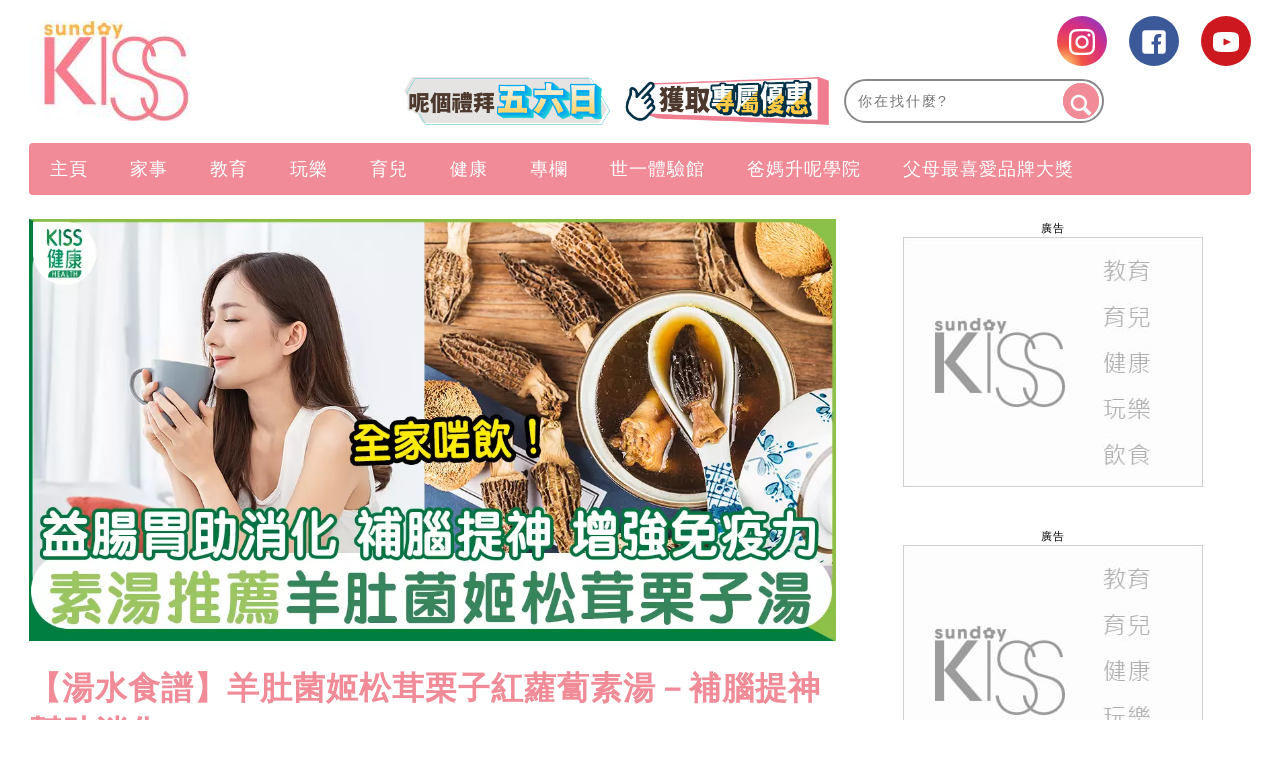

--- FILE ---
content_type: text/html; charset=UTF-8
request_url: https://www.sundaykiss.com/%e6%b9%af%e6%b0%b4/%e6%b9%af%e6%b0%b4%e9%a3%9f%e8%ad%9c-%e8%a3%9c%e8%85%a6%e6%8f%90%e7%a5%9e-%e7%be%8a%e8%82%9a%e8%8f%8c-%e7%b4%a0%e6%b9%af-%e6%b6%88%e5%8c%96%e4%b8%8d%e8%89%af-sk15-411430/
body_size: 63371
content:
<!DOCTYPE html>
<html lang="zh-Hant-HK" prefix="og: http://ogp.me/ns#">
<head>
<meta http-equiv="content-type" content="text/html; charset=UTF-8">
<meta charset="UTF-8">
<meta name="viewport" content="width=device-width, initial-scale=1,user-scalable=no ">

<title>【湯水食譜】羊肚菌姬松茸栗子紅蘿蔔素湯－補腦提神 幫助消化</title>
<link rel="profile" href="http://gmpg.org/xfn/11">
<link rel="apple-touch-icon" href="https://www.sundaykiss.com/wp-content/themes/bucket/theme-content/images/57x57.png?v=110310.3ed3e63eb61387c03aa3f509db4aa7c151.0.139" sizes="57x57">
<link rel="apple-touch-icon" href="https://www.sundaykiss.com/wp-content/themes/bucket/theme-content/images/72x72.png?v=110310.3ed3e63eb61387c03aa3f509db4aa7c151.0.139" sizes="72x72">
<link rel="apple-touch-icon" href="https://www.sundaykiss.com/wp-content/themes/bucket/theme-content/images/114x114.png?v=110310.3ed3e63eb61387c03aa3f509db4aa7c151.0.139" sizes="114x114">
<link rel="apple-touch-icon" href="https://www.sundaykiss.com/wp-content/themes/bucket/theme-content/images/120x120.png?v=110310.3ed3e63eb61387c03aa3f509db4aa7c151.0.139" sizes="120x120">
<link rel="apple-touch-icon" href="https://www.sundaykiss.com/wp-content/themes/bucket/theme-content/images/144x144.png?v=110310.3ed3e63eb61387c03aa3f509db4aa7c151.0.139" sizes="144x144">
<link rel="apple-touch-icon" href="https://www.sundaykiss.com/wp-content/themes/bucket/theme-content/images/152x152.png?v=110310.3ed3e63eb61387c03aa3f509db4aa7c151.0.139" sizes="152x152">
<link rel="apple-touch-icon" href="https://www.sundaykiss.com/wp-content/themes/bucket/theme-content/images/196x196.png?v=110310.3ed3e63eb61387c03aa3f509db4aa7c151.0.139" sizes="196x196">

<link rel="pingback" href="https://www.sundaykiss.com/xmlrpc.php">
<!--[if IE]><meta http-equiv="X-UA-Compatible" content="IE=edge,chrome=1"><![endif]-->

<meta name="HandheldFriendly" content="True">
<meta name="apple-touch-fullscreen" content="yes" />
<meta name="MobileOptimized" content="320">
<!-- <link href='https://fonts.googleapis.com/css?family=Josefin+Sans:700|NTR|Droid+Sans' rel='stylesheet' type='text/css'> -->
<link rel="pingback" href="https://www.sundaykiss.com/xmlrpc.php">

<!-- Manifest added by SuperPWA - Progressive Web Apps Plugin For WordPress -->
<link rel="manifest" href="/superpwa-manifest.json">
<meta name="theme-color" content="#D5E0EB">
<!-- / SuperPWA.com -->
    
    
    <!-- 根據唔同的site 出相應Site的那個顔色 -->
    <style type="text/css">
        :root{
            --theme-color:var(--kiss-theme-color);
            --share-icon-bg:var(--kiss-share-icon-bg);
            --share-hover-bg:var(--kiss-share-hover-bg);
            --share-icon-hover:var(--kiss-share-icon-hover);
        }
    </style>

        <meta http-equiv="Content-Security-Policy" content="upgrade-insecure-requests" /> 
    
<!-- This site is optimized with the Yoast WordPress SEO plugin v1.5.74 - https://yoast.com/wordpress/plugins/seo/ -->
<meta name="description" content="Blogger小小豬媽咪為大家介紹的湯水食譜是羊肚菌姬松茸栗子紅蘿蔔素湯，讓大家可以一齊對抗價格持逐高企的新鮮豬肉！暑假過了一大半，家長又係時候為小朋友做好開學準備，除了要買齊開學用具和教科書，小朋友自身狀況都好重要。這款湯水有助補腦提神，以及增強免疫力，對小朋友重返校園有很大幫助！"/>
<link rel="canonical" href="https://www.sundaykiss.com/%e6%b9%af%e6%b0%b4/%e6%b9%af%e6%b0%b4%e9%a3%9f%e8%ad%9c-%e8%a3%9c%e8%85%a6%e6%8f%90%e7%a5%9e-%e7%be%8a%e8%82%9a%e8%8f%8c-%e7%b4%a0%e6%b9%af-%e6%b6%88%e5%8c%96%e4%b8%8d%e8%89%af-sk15-411430/" />
<meta property="og:locale" content="en_US" />
<meta property="og:type" content="article" />
<meta property="og:title" content="【湯水食譜】羊肚菌姬松茸栗子紅蘿蔔素湯－補腦提神 幫助消化" />
<meta property="og:description" content="Blogger小小豬媽咪為大家介紹的湯水食譜是羊肚菌姬松茸栗子紅蘿蔔素湯，讓大家可以一齊對抗價格持逐高企的新鮮豬肉！暑假過了一大半，家長又係時候為小朋友做好開學準備，除了要買齊開學用具和教科書，小朋友自身狀況都好重要。這款湯水有助補腦提神，以及增強免疫力，對小朋友重返校園有很大幫助！" />
<meta property="og:url" content="https://www.sundaykiss.com/%e6%b9%af%e6%b0%b4/%e6%b9%af%e6%b0%b4%e9%a3%9f%e8%ad%9c-%e8%a3%9c%e8%85%a6%e6%8f%90%e7%a5%9e-%e7%be%8a%e8%82%9a%e8%8f%8c-%e7%b4%a0%e6%b9%af-%e6%b6%88%e5%8c%96%e4%b8%8d%e8%89%af-sk15-411430/" />
<meta property="og:site_name" content="Sundaykiss 全方位家庭、生活、消費、娛樂百科 資訊平台" />
<meta property="article:tag" content="湯水食譜" />
<meta property="article:tag" content="素湯" />
<meta property="article:section" content="湯水" />
<meta property="article:published_time" content="2023-01-02T12:32:49+00:00" />
<meta property="article:modified_time" content="2023-01-03T11:03:57+00:00" />
<meta property="og:updated_time" content="2023-01-03T11:03:57+00:00" />
<meta property="og:image" content="https://imgs.sundaykiss.com/wp-content/uploads/2019/08/nhv4dxh3MJN7gxp/unnamed-file_72841541563b39a617c5c5.png" />
<meta name="robots" content="max-image-preview:large" /><!-- / Yoast WordPress SEO plugin. -->

<link rel='dns-prefetch' href='//www.sundaykiss.com' />
<link rel='dns-prefetch' href='//one.nmg.com.hk' />
<link rel='dns-prefetch' href='//s.w.org' />
<link rel="alternate" type="application/rss+xml" title="Sundaykiss 全方位家庭、生活、消費、娛樂百科 資訊平台 &raquo; Feed" href="https://www.sundaykiss.com/feed/" />
<link rel="alternate" type="application/rss+xml" title="Sundaykiss 全方位家庭、生活、消費、娛樂百科 資訊平台 &raquo; Comments Feed" href="https://www.sundaykiss.com/comments/feed/" />
<meta name="sppc-site-verification" content="fe62dde1d4f613fd0d6c08c925c3e2f1" />
<!-- Google Tag Manager -->
<noscript><iframe src="//www.googletagmanager.com/ns.html?id=GTM-WCTX9B" height="0" width="0" style="display:none;visibility:hidden"></iframe></noscript>
<script>
dataLayer = [];
(function(w,d,s,l,i){w[l]=w[l]||[];w[l].push({'gtm.start':
new Date().getTime(),event:'gtm.js'});var f=d.getElementsByTagName(s)[0],
j=d.createElement(s),dl=l!='dataLayer'?'&l='+l:'';j.async=true;j.src=
'//www.googletagmanager.com/gtm.js?id='+i+dl;f.parentNode.insertBefore(j,f);
})(window,document,'script','dataLayer','GTM-WCTX9B');</script>
<!-- End Google Tag Manager -->

<noscript><iframe src="https://www.googletagmanager.com/ns.html?id=GTM-MF6349CL"
height="0" width="0" style="display:none;visibility:hidden"></iframe></noscript>
<!-- Google Tag Manager -->
<script>(function(w,d,s,l,i){w[l]=w[l]||[];w[l].push({'gtm.start':
new Date().getTime(),event:'gtm.js'});var f=d.getElementsByTagName(s)[0],
j=d.createElement(s),dl=l!='dataLayer'?'&l='+l:'';j.async=true;j.src=
'https://www.googletagmanager.com/gtm.js?id='+i+dl;f.parentNode.insertBefore(j,f);
})(window,document,'script','dataLayer','GTM-MF6349CL');</script>
<!-- End Google Tag Manager -->

<script>
(function(){
var adBlockerDiv = document.createElement("div");
adBlockerDiv.className = "advertisement-swimlane advertisement-tag advertisement-text advertisement-top advertisement-txt advertisement-wrapper advertisement1 advertisement300x250 advertisement468 advertisementBackground advertisementBannerVertical advertisementBar advertisementBlock advertisementBox advertisementCenterer advertisement-right advertisement-right-rail advertisement-sidebar advertisement-space advertisement-sponsor";
adBlockerDiv.innerHTML = "advertisment";
adBlockerDiv.style.visibility = "hidden";
document.body.appendChild(adBlockerDiv);
if(adBlockerDiv.clientHeight == 0 || adBlockerDiv.offsetHeight == 0 || adBlockerDiv.clientWidth == 0 || adBlockerDiv.offsetWidth == 0) {
      if(typeof(dataLayer)!="undefined")
           dataLayer.push({ 'AdBlocker': 'YES'});
     else
          dataLayer = [{ 'AdBlocker': 'YES'}];
}
else {
     if(typeof(dataLayer)!="undefined")
           dataLayer.push({'AdBlocker': 'NO'});
     else
          dataLayer = [{ 'AdBlocker': 'NO'}];
}
document.body.removeChild(adBlockerDiv);
})();
</script><meta property="al:ios:url" content="sundaykiss://%e6%b9%af%e6%b0%b4/%e6%b9%af%e6%b0%b4%e9%a3%9f%e8%ad%9c-%e8%a3%9c%e8%85%a6%e6%8f%90%e7%a5%9e-%e7%be%8a%e8%82%9a%e8%8f%8c-%e7%b4%a0%e6%b9%af-%e6%b6%88%e5%8c%96%e4%b8%8d%e8%89%af-sk15-411430/" />
<meta property="al:ios:app_store_id" content="1524262695" />
<meta property="al:ios:app_name" content="Sunday Kiss" />
<meta property="al:android:url" content="https://www.sundaykiss.com/%e6%b9%af%e6%b0%b4/%e6%b9%af%e6%b0%b4%e9%a3%9f%e8%ad%9c-%e8%a3%9c%e8%85%a6%e6%8f%90%e7%a5%9e-%e7%be%8a%e8%82%9a%e8%8f%8c-%e7%b4%a0%e6%b9%af-%e6%b6%88%e5%8c%96%e4%b8%8d%e8%89%af-sk15-411430/" />
<meta property="al:android:package" content="com.sundaykiss.mobileapp" />
<meta property="al:android:app_name" content="Sunday Kiss" />
<meta property="android:deeplink_path" content="https://www.sundaykiss.com/%e6%b9%af%e6%b0%b4/%e6%b9%af%e6%b0%b4%e9%a3%9f%e8%ad%9c-%e8%a3%9c%e8%85%a6%e6%8f%90%e7%a5%9e-%e7%be%8a%e8%82%9a%e8%8f%8c-%e7%b4%a0%e6%b9%af-%e6%b6%88%e5%8c%96%e4%b8%8d%e8%89%af-sk15-411430/" />
<meta property="branch:deeplink_path" content="456789" />
<script async id="ebx" src="//applets.ebxcdn.com/ebx.js"></script><script type="text/javascript">
    function get_cookie(name)
{
var arr,reg=new RegExp("(^| )"+name+"=([^;]*)(;|$)");
if(arr=document.cookie.match(reg))
return unescape(arr[2]);
else
return null;
}

var ABTEST ="";
var DYNAMIC_CACHE_COOKIE_FP = get_cookie("ga_fp_cookie");
var DYNAMIC_CACHE_COOKIE_UUID = get_cookie("ga_uuid_cookie");

if(typeof abtest_custom_dimension != "undefined" && abtest_custom_dimension != null && abtest_custom_dimension != ""){
     ABTEST  = abtest_custom_dimension; 
    console.log("abtest_custom_dimension:"+abtest_custom_dimension);
}
        </script>		<script type="text/javascript">
			window._wpemojiSettings = {"baseUrl":"https:\/\/s.w.org\/images\/core\/emoji\/2.3\/72x72\/","ext":".png","svgUrl":"https:\/\/s.w.org\/images\/core\/emoji\/2.3\/svg\/","svgExt":".svg","source":{"concatemoji":"https:\/\/www.sundaykiss.com\/wp-includes\/js\/wp-emoji-release.min.js?ver=4.8"}};
			!function(a,b,c){function d(a){var b,c,d,e,f=String.fromCharCode;if(!k||!k.fillText)return!1;switch(k.clearRect(0,0,j.width,j.height),k.textBaseline="top",k.font="600 32px Arial",a){case"flag":return k.fillText(f(55356,56826,55356,56819),0,0),b=j.toDataURL(),k.clearRect(0,0,j.width,j.height),k.fillText(f(55356,56826,8203,55356,56819),0,0),c=j.toDataURL(),b===c&&(k.clearRect(0,0,j.width,j.height),k.fillText(f(55356,57332,56128,56423,56128,56418,56128,56421,56128,56430,56128,56423,56128,56447),0,0),b=j.toDataURL(),k.clearRect(0,0,j.width,j.height),k.fillText(f(55356,57332,8203,56128,56423,8203,56128,56418,8203,56128,56421,8203,56128,56430,8203,56128,56423,8203,56128,56447),0,0),c=j.toDataURL(),b!==c);case"emoji4":return k.fillText(f(55358,56794,8205,9794,65039),0,0),d=j.toDataURL(),k.clearRect(0,0,j.width,j.height),k.fillText(f(55358,56794,8203,9794,65039),0,0),e=j.toDataURL(),d!==e}return!1}function e(a){var c=b.createElement("script");c.src=a,c.defer=c.type="text/javascript",b.getElementsByTagName("head")[0].appendChild(c)}var f,g,h,i,j=b.createElement("canvas"),k=j.getContext&&j.getContext("2d");for(i=Array("flag","emoji4"),c.supports={everything:!0,everythingExceptFlag:!0},h=0;h<i.length;h++)c.supports[i[h]]=d(i[h]),c.supports.everything=c.supports.everything&&c.supports[i[h]],"flag"!==i[h]&&(c.supports.everythingExceptFlag=c.supports.everythingExceptFlag&&c.supports[i[h]]);c.supports.everythingExceptFlag=c.supports.everythingExceptFlag&&!c.supports.flag,c.DOMReady=!1,c.readyCallback=function(){c.DOMReady=!0},c.supports.everything||(g=function(){c.readyCallback()},b.addEventListener?(b.addEventListener("DOMContentLoaded",g,!1),a.addEventListener("load",g,!1)):(a.attachEvent("onload",g),b.attachEvent("onreadystatechange",function(){"complete"===b.readyState&&c.readyCallback()})),f=c.source||{},f.concatemoji?e(f.concatemoji):f.wpemoji&&f.twemoji&&(e(f.twemoji),e(f.wpemoji)))}(window,document,window._wpemojiSettings);
		</script>
		<style type="text/css">
img.wp-smiley,
img.emoji {
	display: inline !important;
	border: none !important;
	box-shadow: none !important;
	height: 1em !important;
	width: 1em !important;
	margin: 0 .07em !important;
	vertical-align: -0.1em !important;
	background: none !important;
	padding: 0 !important;
}
</style>
<link rel='stylesheet' id='CPC_CPA_BUTTON_PLUGIN_STYLE-css'  href='https://www.sundaykiss.com/wp-content/plugins/nmg-cpc-cpa-button/assets/css/style.css?ver=110310.3409772677b52b0a3a6763c62ba02a3031.0.21' type='text/css' media='all' />
<link rel='stylesheet' id='wpgrade-main-style-css'  href='https://www.sundaykiss.com/wp-content/themes/bucket/theme-content/css/style.css?ver=110310.3ed3e63eb61387c03aa3f509db4aa7c151.0.139' type='text/css' media='all' />
<style id='wpgrade-main-style-inline-css' type='text/css'>

a, blockquote, .small-link, .tabs__nav a.current, 
.popular-posts__time a.current, .tabs__nav a:hover, 
.popular-posts__time a:hover, .widget--footer__title em,
.widget_rss .widget--footer__title .hN, 
.widget_rss .widget--footer__title .article__author-name, 
.widget_rss .widget--footer__title .comment__author-name, 
.widget_rss .widget--footer__title .widget_calendar caption, 
.widget_calendar .widget_rss .widget--footer__title caption, 
.widget_rss .widget--footer__title .score__average-wrapper, 
.widget_rss .widget--footer__title .score__label, 
.article--billboard-small .small-link em, 
.article--billboard-small .post-nav-link__label em, 
.article--billboard-small .author__social-link em,
.small-link, .post-nav-link__label, .author__social-link,
.article--thumb__title a:hover, 
.widget_wpgrade_twitter_widget .widget--footer__title h3:before,
a:hover > .pixcode--icon,
.score__pros__title, .score__cons__title,
.comments-area-title .hN em,
.comment__author-name, .woocommerce .amount,
.panel__title em, .woocommerce .star-rating span:before, 
.woocommerce-page .star-rating span:before {
    color: #e774a9;
}

.heading--main .hN, .widget--sidebar__title, 
.pagination .pagination-item--current span,.pagination .current, .single .pagination span,
.pagination li a:hover, .pagination li span:hover, 
.rsNavSelected, .badge, .progressbar__progress,
.btn:hover, .comments_add-comment:hover, 
.form-submit #comment-submit:hover, 
.widget_tag_cloud a:hover, .btn--primary,
.comments_add-comment, .form-submit #comment-submit,
a:hover > .pixcode--icon.circle, a:hover > .pixcode--icon.square,
.article--list__link:hover .badge, .score__average-wrapper,
.site__stats .stat__value:after, .site__stats .stat__title:after,
.btn--add-to-cart {
    background-color: #e774a9;
}

.social-icon-link:hover .square, .social-icon-link:focus .square, .social-icon-link:active .square,
.site__stats .stat__value:after, .site__stats .stat__title:after {
    background-color: #e774a9 !important;
}

@media only screen and (min-width: 900px){
    .nav--main li:hover, .nav--main li.current-menu-item {
        border-bottom-color: #e774a9;     
    }
    .back-to-top a:hover:after, .back-to-top a:hover:before {
        border-color: #e774a9; 
    }
    .article--billboard > a:hover .article__title:before, 
    .article--billboard > a:hover .article--list__title:before, 
    .article--billboard > a:hover .latest-comments__title:before,
    .article--grid__header:hover .article--grid__title h3, 
    .article--grid__header:hover .article--grid__title:after {
        background-color: #e774a9;
    }
}

.woocommerce ul.products li.product a:hover img{
    border-bottom: 5px solid #e774a9;
}

ol {
    border-left: 0 solid #e774a9;
}

div.split div.split__title a.small-link,
div.article__category a.small-link {
  display: none;
}

/* for bucket theme */
.article__author-name,
.small-link,
.search-query,
.heading .hN,
.hN {
  text-transform: none !important;
}

.navigation--main {
  background: #f08b97 !important;
}

.nav--main>li a {
  color: #ffffff;
}

.heading--main {
  background: #f08b97 !important;
}

.header-bar .search-query {
  /*background: #eac69a;*/
}

.header-bar .search-submit {
  /*background: #eac69a;*/
}

.article--grid__title:after {
  background-color: #f08b97;
  color: #ffffff;
}

.article--slider__title {
  background-color: #f08b97;
}

.layout--boxed .site__footer,
.layout--boxed .site__footer .container {
  background-color: #999999;
}

.footer__copyright {
  background: #999999;
}

.widget_tag_cloud a {
  background-color: #666666;
  color: #fff;
}

.site__footer a {
  color: #ddd;
}

.site__footer .pixcode--icon.square {
  background: #666666;
}

.pixcode--icon.square {
  background-color: #062441;
}

.search-query::-webkit-input-placeholder {
  /*color: black;*/
}

.search-query:-moz-placeholder {
  /* Firefox 18- */
  /*color: black;*/
}

.search-query::-moz-placeholder {
  /* Firefox 19+ */
  /*color: black;*/
}

.search-query:-ms-input-placeholder {
  /*color: black;*/
}

.article__title h3:hover {
  color: black;
}

@media only screen and (min-width: 900px) {
  .article--billboard {
    overflow: visible;
  }
}

.wp-polls input {
  -webkit-appearance: normal;
}

@media only screen and (max-width: 768px) {
  .sidebar {
    display: none;
  }
}

.container {
  max-width: 1270px;
}

.nav--main__wrapper.sticky .nav--main {
  max-width: 1222px;
}

@media only screen and (min-width: 900px) {
  .sidebar {
    padding-left: 20px;
  }
}

.site__footer {
  max-width: 1270px !important;
}

.lcp_catlist_sidebar li {
  width: auto;
}

.wp-polls input {
  -webkit-appearance: normal;
}

.wpss .answer_text input {
  -webkit-appearance: normal !important;
}

.heading--main .hN,
.widget--sidebar__title {
  background: #f08b97 !important;
}

.container .article__author-name {
  display: inline-block;
}

.article__meta .article__category {
  display: block !important;
}

.article__meta .article__category a.small-link {
  display: block !important;
}

.featured-area__aside .article__category a.small-link {
  display: block !important;
}

.article--grid__header .article__featured-image {
  height: 235px;
  overflow: hidden;
}

.post-container h2 {
  text-transform: none !important;
}

.post-container h3 {
  text-transform: none !important;
}

.post-container li {
  list-style: inherit;
}

._content_ ul {
  list-style-type: decimal;
  padding-left: 3.07143rem !important;
}

@media (min-width: 767px) {
  .article--grid__header .article__title .hN {
    height: 68px;
    overflow: hidden;
    line-height: 30px;
  }

  .mad_show {
    display: none !important;
  }
}

ins {
  border-bottom: none !important;
}

.size-medium {
  min-width: inherit !important;
}

.size-full {
  min-width: inherit !important;
}

.size-large {
  min-width: inherit !important;
}

.wp-caption {
  min-width: inherit !important;
}

._content_ img {
  width: auto ;
  max-height: 1075px ;
  height: none ;
}

.post-container h2 {
  color: #f08b97;
}

.post-container h3 {
  color: #7d2f8e;
  font-weight: bold
}

.gpt_ads_box .gpt_ads_bg {
  background-position: center top !important;
  /*display: inline-block;*/
}

.gpt_ads_box .gpt_ads_bg ins {
  border-bottom: none;
}

@media (min-width: 900px) {
  .gpt_ads_box {
    width: auto !important;
    min-width: 300px;
  }

  .gpt_ads_box .gpt_ads_bg ins,
  .gpt_ads_box .gpt_ads_bg iframe {
    background-color: transparent !important;
  }
  /*
  #page>.wrapper>div:nth-child(2) div.sidebar {
    z-index: 1001;
  }
  */
}

@media (max-width: 320px) {
  .gpt_ads_box {
    margin: 0 !important;
  }

  /*.gpt_ads_box2 { margin-left: -10px !important; }*/
  iframe.instagram-media {
    width: 296px !important;
  }
}

@media (max-width: 414px) {
  iframe.instagram-media {
    min-width: 300px !important;
  }
}

@media (max-width: 375px) {
  iframe.instagram-media {
    width: 323px !important;
  }
}

@media (max-width: 899px) {
  .post-article .code-block {
    text-align: center;
  }

  .inskinLoaded .gpt_ads_box {
    margin-left: -24px;
    width: calc(100% + 48px) !important;
    text-align: center;
  }

  .inskinLoaded .gpt_ads_box .gpt_ads_bg {
    display: inline-block;
  }

  .inskinLoaded article.post-article {
    padding-left: 24px !important;
  }

  .gpt_ads_box2 .gpt_ads_bg {
    min-height: 50px !important;
  }

  .palm-one-whole .banner_mobile {
    opacity: 0;
    margin: 0px;
  }
}

.sub-menu {
  z-index: 1500 !important;
}

.category__featured-posts img {
  margin-top: 0px !important;
}

@media (min-width: 599px) and (max-width: 767px) {
  .gpt_ads_box .gpt_ads_bg ._gpt_ads {
    width: 320px !important;
  }
}

@media (max-width: 599px) {
  .category__featured-posts .rsArrow {
    margin: 0 14px;
  }
}

.instagram-media {
  position: relative !important;
}

.sub-menu,
.sub-menu--mega {
  z-index: 1001 !important;
}

@media (min-width: 900px) and (max-width: 920px) {
  .rsAutoHeight .rsSlide {
    height: 100%;
  }

  .royalSlider.rsAutoHeight,
  .rsAutoHeight.pixslider {
    height: 500px;
  }
}

.btn:hover,
.comments_add-comment:hover,
.form-submit #comment-submit:hover,
.widget_tag_cloud a:hover {
  background-color: #262525;
  color: #fff;
}

.btn--tertiary {
  background-color: #807f7e;
  color: #fff;
}

.btn--tertiary:hover {
  background-color: #807f7e;
  color: #ea73a9;
}

.post-article h1 a,
.post-article h2 a,
.post-article h3 a {
  text-decoration: underline;
}

.sub-menu {
  z-index: 1500 !important;
}

.split__title {
  width: 55% !important;
  padding-left: 1px !important;
}

.code-block .ad_link li {
  white-space: normal !important;
}

/*.ads_btw_posts{ padding-bottom: 30px; }*/
.ads_btw_posts #innity-in-post > div > div:first-child {
  height:
    /*1px*/
    100%;
}

/* fix for unruly video ads */
.gpt_ads_box .gpt_ads_bg iframe {
  background: transparent !important;
}

.gpt_ads_ad_inquiry a {
  font-size: 11px !important;
  color: #505050 !important;
}

.footer .hd .award img {
  height: auto !important;
}

.popup_box_edm .popup_edm .subscription_content {
  color: #537290;
}

.post-container .btn {
  text-transform: none !important;
}

.code-block .ad_link a {
  line-height: 18px;
}

.ad-slot {
  text-align: center;
  /*line-height:0;*/
}

.interscroller-container .ad-container .ad-header {
  border-top: 1px solid #f08b97;
}

.interscroller-container .ad-container .ad-tag-container {
  top: 55px !important;
}

.interscroller-container .ad-container #ad-inner-container img {
  height:
    /*calc(100vh - 55px)*/
    auto !important;
}

.interscroller-container .ad-container .ad-footer {
  border-bottom: 1px solid #f08b97;
}

.ad_link li {
  white-space: normal !important;
}

/*==========Google AD==========*/
div[data-google-query-id] {
  overflow: hidden; }
  
@media screen and (max-width: 414px){
div[data-google-query-id] {
    overflow: unset;
}}

div[data-google-query-id]>* {
  margin: 0 auto; }

/*.in-article-text-ad-container {
  background-color: #f6f6f6 !important;
  border: 1px solid #eee;
  padding: 0 24px;
  display: none;
}
.in-article-text-ad {
  text-align: left;
  padding: 10px 0;
  display: none;
}*/
.in-article-text-ad-container,.after-article-text-ad-container {
  border-top: 1px solid #b2b2b2;
  display: none;
}
.in-article-text-ad,.after-article-text-ad {
  text-align: left;
  border-bottom: 1px solid #b2b2b2;
  padding: 10px 0;
  display: none;
}
.after-article-text-ad.hide {
  border-bottom: 0px;
  padding: 10px 0 11px;
}
@media (max-width: 767px) {
  /*-.in-article-text-ad-container {
    border: none;
    margin: 0 -24px;
  }*/
}

.post-article ._content_ img {
  -webkit-transition: opacity .3s linear;
  -moz-transition: opacity .3s linear;
  -ms-transition: opacity .3s linear;
  -o-transition: opacity .3s linear;
  transition: opacity .3s linear;
}
.post-article ._content_ img:hover {
  opacity: 0.7;
}
.post-article ._content_ .gallery {
  margin: 0;
  padding: 0;
}
.post-article ._content_ .gallery:after {
  display: block;
  content: "";
  clear: both;
}
.post-article ._content_ .gallery .gallery-item {
  position: relative;
  float: left;
  margin: 0;
  padding: 2px;
}
.gallery-caption {
  display: none;
}
body.mfp-zoom-out-cur .mfp-bg, body.mfp-zoom-out-cur .mfp-wrap {
  z-index: 9999999999;
}
.mfp-title {
  font-size: 16px !important;
}
.mfp-counter {
  width: auto;
  left: auto;
  font-size: 12px !important;
}

.wpforms-field-hide {
  display: none;
}

.wpforms-confirmation-container-full {
	background: #f08b97 !important;
	border: 1px solid #f5b53f !important;
	color: #fff !important;
}

.wpforms-confirmation-container-full a{
	color: #ffffff !important;
	text-decoration: underline !important;
}

#breadcrumbs {
    display: none;
}

/*.wp-caption img,.wp-caption,.size-full,.size-large,.size-medium{min-width:unset;}*/



.newsappdlb {
    box-shadow: none  !important;
    border-radius: unset !important;
    -o-border-radius: unset  !important;
    -moz-border-radius: unset  !important;
    -webkit-border-radius: unset  !important;
}

@media (max-width: 1023px){
       .one-third .article--grid__header .article__featured-image{ height: calc((33.3vw - 44px) *6/10);}
}
@media (max-width: 599px){
    .post-container .grid>.article__featured-image{ height: calc(100vw *6/10) ;
}
}

.read-full{
    position: relative;
    margin-bottom: 40px;
}

.read-full::after{
    background: rgba(0, 0, 0, 0) linear-gradient(to bottom, rgba(250, 249, 249, 0) 0px, #fff 100%) repeat scroll 0 0;
   /*  border-bottom: 35px solid #fff; */
    bottom: -10px;
    height: 200px;
    left: 0;
    position: absolute;
    content: "";
    width: 100%;
    z-index: 1;
}

.read_btn{ 
    position: relative;
    margin-top: -80px;
    z-index: 10;
    clear: both;
}
 
.read_btn .read_more{
    display: block;
    margin: 0 auto;
    width: 532px;
    height: 55px;
    line-height: 55px;
    border-radius: 4px; -moz-border-radius: 4px; -o-border-radius: 4px; -webkit-border-radius: 4px; 
    text-align: center;
    background: #f08b97;
    color: #fff;
    font-size: 16px !important;
}

.newsappdlb_c .dlb_closebtn::after{
    content:" " !important;
}
.newsappdlb_c .dlb_closebtn{
right: 0  !important;
    top: 4px  !important;
}

.video-list .split span.small-link{
  display: none;
}

.wpforms-container {
     display: block !important;
}
h1.article__title.article__title--single{color:#f08b97}

._content_ ol ol, ._content_ ul ol ._content_ dl ol {
    padding-left: unset;
}
.page-id-156266 .share_box{display:none;}

@media (min-width: 1270px){
.container:not(.cus_list):not(.post-container) .article--grid .image-wrap {
    height: 205px; 
}
.container:not(.cus_list):not(.post-container) .article--grid .image-wrap img{
        height: auto !important;
    }
}
#page {
    z-index: 1;
    position: relative;
}
.category .page-numbers {
    display: none;
}

.nav.pagination .page-numbers {
    display: block;
}

/*for AnyMindModal ad*/
#AnyMindModal .wrap {
  margin: auto;
}

.shortcode-author-avatars div.author-list .user a .avatar {
            width: min( 80%, 90px);
            aspect-ratio: 1/1;
            object-fit: cover;
 }
 
 .area-featured-header h2 {
    text-transform: unset !important;
}

header .container {
        overflow: unset;
}

a[href*='submit-spin.svg'] {
    display:none;
}

/* article images size */
.wp-caption img,
body.single-post .post-container .post-article ._content_ ._page_ a img[width],
body.single-post .post-container .post-article ._content_ ._page_ a img[height]{
    min-width: 100%!important;
    min-height: auto!important;
}


</style>
<link rel='stylesheet' id='nmg_popular_posts-css'  href='https://www.sundaykiss.com/wp-content/plugins/NMG-Popular-Post/css/popular_posts.css?ver=1.3.06' type='text/css' media='all' />
<link rel='stylesheet' id='nmg-common-plugin-front-css-css'  href='https://www.sundaykiss.com/wp-content/plugins/nmg-common-plugin/assets/css/nmg-common-plugin-front.css?ver=110310.3ae1df3514234c7c5b499060fa96a4c0d1.0.64' type='text/css' media='all' />
<link rel='stylesheet' id='nmg-common-plugin-custom-table-css-css'  href='https://www.sundaykiss.com/wp-content/plugins/nmg-common-plugin/assets/css/nmg-common-plugin-custom-table.css?ver=110310.3ae1df3514234c7c5b499060fa96a4c0d1.0.64' type='text/css' media='all' />
<link rel='stylesheet' id='nmg-subscription-css'  href='https://www.sundaykiss.com/wp-content/plugins/nmg-email-subscription/css/subscription.css?ver=110310.3d41d8cd98f00b204e9800998ecf8427e2.0.16' type='text/css' media='all' />
<link rel='stylesheet' id='NMG_SUB_COMMON_PLUGIN_STYLE-css'  href='https://www.sundaykiss.com/wp-content/plugins/nmg-sub-common-plugin/assets/css/style.css?ver=110310.31eb4a18f0f02d1d152a5d2cddd98b4091.0.04' type='text/css' media='all' />
<link rel='stylesheet' id='nmg-custom-easy-table-of-content-style-css'  href='https://www.sundaykiss.com/wp-content/plugins/nmg-table-of-content/assets/css/style.css?ver=110310.3e38ff8a740538211d574180d264018381.0.05' type='text/css' media='all' />
<link rel='stylesheet' id='extra-style-css'  href='https://www.sundaykiss.com/wp-content/themes/bucket/theme-content/css/style-2.css?ver=110310.3ed3e63eb61387c03aa3f509db4aa7c151.0.139' type='text/css' media='all' />
<link rel='stylesheet' id='author-avatars-widget-css'  href='https://www.sundaykiss.com/wp-content/plugins/author-avatars/css/widget.css?ver=1.8.6.4' type='text/css' media='all' />
<link rel='stylesheet' id='kiss-nmg-lazyload-css-css'  href='https://www.sundaykiss.com/wp-content/plugins/nmg-lazy-load/assets/css/kiss_lazyload_apponly.css?ver=110310.35b7b3a54b8144865ed0190019181ce2e1.6.814' type='text/css' media='all' />
<link rel='stylesheet' id='tablepress-default-css'  href='https://www.sundaykiss.com/wp-content/plugins/tablepress/css/default.min.css?ver=1.8.2' type='text/css' media='all' />
<link rel='stylesheet' id='album_gallery_bu_css-css'  href='https://www.sundaykiss.com/wp-content/plugins/wp-automation/assets/css/album_gallery.css?ver=110310.31f97ca14febcc758201bc7caa529b6481.0.42' type='text/css' media='all' />
<link rel='stylesheet' id='jquery_lazyloadxt_spinner_css-css'  href='https://www.sundaykiss.com/wp-content/plugins/wp-automation/assets/css/jquery.lazyloadxt.spinner.css?ver=110310.31f97ca14febcc758201bc7caa529b6481.0.42' type='text/css' media='all' />
<link rel='stylesheet' id='author-avatars-shortcode-css'  href='https://www.sundaykiss.com/wp-content/plugins/author-avatars/css/shortcode.css?ver=1.8.6.4' type='text/css' media='all' />
<link rel='stylesheet' id='nmg_sharebar_style-css'  href='https://www.sundaykiss.com/wp-content/plugins/nmg-sharebar/css/nmgsharebar.css?ver=6e1bc49ef090f347514aabd166c9fbbd1.1.61' type='text/css' media='all' />
<script type='text/javascript' src='https://www.sundaykiss.com/wp-includes/js/jquery/jquery.js?ver=1.12.4'></script>
<script type='text/javascript' src='https://www.sundaykiss.com/wp-includes/js/jquery/jquery-migrate.min.js?ver=1.4.1'></script>
<script type='text/javascript'>
/* <![CDATA[ */
var nmgPopularPost = {"ajax_url":"https:\/\/www.sundaykiss.com\/wp-content\/plugins\/NMG-Popular-Post\/ajax.php","post_id":"411430","nonce":"ed316bc80c"};
/* ]]> */
</script>
<script type='text/javascript' src='https://www.sundaykiss.com/wp-content/plugins/NMG-Popular-Post/js/nmg_popular_post.js?ver=1.3.06'></script>
<script type='text/javascript' src='https://www.sundaykiss.com/wp-content/plugins/NMG-Popular-Post/js/nmg_popular_post_ga.js?ver=1.3.06'></script>
<script type='text/javascript' src='https://www.sundaykiss.com/wp-content/plugins/ad-inserter/js/mobile-detect.min.js?ver=1.3.6'></script>
<script type='text/javascript'>
/* <![CDATA[ */
var NMGAdload = {"cla":"code-block","html":{"code-block-1":"<script type=\"text\/javascript\">\r\n  (function() {\r\n    var useSSL = 'https:' == document.location.protocol;\r\n    var src = (useSSL ? 'https:' : 'http:') +\r\n      '\/\/www.googletagservices.com\/tag\/js\/gpt.js';\r\n    document.write('<scr' + 'ipt src=\\\"' + src + '\\\"><\/scr' + 'ipt>');\r\n  })();\r\n<\/script>\r\n\r\n<script type='text\/javascript'>\r\n  googletag.defineSlot('\/14112232\/SundayKiss_BBLookbook_LREC2_300x250', [300, 250], 'div-gpt-ad-1397461855746-1').addService(googletag.pubads());\r\n  googletag.defineSlot('\/14112232\/SundayKiss_BBLookbook_LREC_300x250', [300, 250], 'div-gpt-ad-1397461855746-2').addService(googletag.pubads());\r\n  googletag.defineSlot('\/14112232\/SundayKiss_BBLookbook_Special1_1x1', [1, 1], 'div-gpt-ad-1397461855746-5').addService(googletag.pubads());\r\n  googletag.defineSlot('\/14112232\/SundayKiss_BBLookbook_Special2_1x1', [1, 1], 'div-gpt-ad-1397461855746-6').addService(googletag.pubads());\r\n  googletag.defineSlot('\/14112232\/SundayKiss_BBLookbook_Super_728x90', [728, 90], 'div-gpt-ad-1397461855746-7').addService(googletag.pubads());\r\n  googletag.pubads().enableSyncRendering();\r\n  googletag.pubads().enableSingleRequest();\r\n  googletag.pubads().collapseEmptyDivs();\r\n  googletag.enableServices();\r\n<\/script>\r\n\r\n<div id=\"div-gpt-ad-1397461855746-7\" style=\"width:728px; height:90px;\"><\/div>","code-block-2":"<script type=\"text\/javascript\">\r\n  (function() {\r\n    var useSSL = 'https:' == document.location.protocol;\r\n    var src = (useSSL ? 'https:' : 'http:') +\r\n      '\/\/www.googletagservices.com\/tag\/js\/gpt.js';\r\n    document.write('<scr' + 'ipt src=\\\"' + src + '\\\"><\/scr' + 'ipt>');\r\n  })();\r\n<\/script>\r\n\r\n<script type=\"text\/javascript\">\r\n  if(typeof googletag !== 'undefined'){\r\n    googletag.defineSlot('\/14112232\/SundayKiss_BBLookbook_LREC2_300x250', [300, 250], 'div-gpt-ad-1397461855746-1').addService(googletag.pubads());\r\n    googletag.defineSlot('\/14112232\/SundayKiss_BBLookbook_LREC_300x250', [300, 250], 'div-gpt-ad-1397461855746-2').addService(googletag.pubads());\r\n    googletag.defineSlot('\/14112232\/SundayKiss_BBLookbook_Special1_1x1', [1, 1], 'div-gpt-ad-1397461855746-5').addService(googletag.pubads());\r\n    googletag.defineSlot('\/14112232\/SundayKiss_BBLookbook_Special2_1x1', [1, 1], 'div-gpt-ad-1397461855746-6').addService(googletag.pubads());\r\n    googletag.defineSlot('\/14112232\/SundayKiss_BBLookbook_Super_728x90', [728, 90], 'div-gpt-ad-1397461855746-7').addService(googletag.pubads());\r\n    googletag.pubads().enableSyncRendering();\r\n    googletag.pubads().enableSingleRequest();\r\n    googletag.pubads().collapseEmptyDivs();\r\n    googletag.enableServices();\r\n  }\r\n<\/script>\r\n\r\n<div id=\"div-gpt-ad-1397461855746-7\" style=\"width:728px;height:90px;\">\r\n  <script>\r\n    if(typeof googletag !== 'undefined'){\r\n      googletag.cmd.push(function(){\r\n        googletag.display(\"div-gpt-ad-1397461855746-7\");\r\n      });\r\n    }\r\n  <\/script>\r\n\r\n<\/div>","code-block-3":"<div class=\"gpt_ads_box\" style=\"margin:0 -24px;\">\r\n  <div class=\"gpt_ads_title\">\u5ee3\u544a<\/div>\r\n  <div class=\"gpt_ads_bg gpt_ads_nobg\">\r\n    <div id=\"div-gpt-ad-1484644165414-1\" class=\"lrec\" style=\"min-width:300px;min-height:250px;\"><\/div>\r\n  <\/div>\r\n<\/div>\r\n","code-block-4":"<div class=\"ads_btw_posts af_init_sundaykiss_02\" style=\"text-align:center;\">\r\n  <span id=\"innity-in-post\"><\/span>\r\n  <div id=\"div-gpt-ad-1484644165414-5\"><\/div>\r\n<\/div>\r\n\r\n<!--div id=\"inread_video_wrapper\" style=\"display:none;\">\r\n  <div style=\"font-size:10px !important;color:#ccc;text-align:center;text-transform:uppercase;padding-bottom:5px;\">Recommend<\/div>\r\n                 <div id=\"5ad86654868e8045ebaa0143\" class=\"vdb_player vdb_5ad86654868e8045ebaa01435aa1ef82d4160538fd396354\" >\r\n  <\/div>                \r\n<\/div>\r\n<script>\r\n  (function($){\r\n    $(function(){\r\n      if ($('.sidebar').is(':hidden') && !$('.post-container:first').data(\"cats\").includes(\"Abbott\")) {\r\n        $('#inread_video_wrapper:first').show();\r\n        getScriptOnce('\/\/delivery.vidible.tv\/jsonp\/bid=5b2376aaaa955d0001fd6183\/pid=5ad86654868e8045ebaa0143\/5aa1ef82d4160538fd396354.js');\r\n      }\r\n    });\r\n  }(jQuery));\r\n<\/script-->\r\n\r\n<div class=\"after-article-text-ad-container\"><\/div>\r\n","code-block-5":"","code-block-6":"","code-block-7":"<div class=\"gpt_ads_title\" style=\"font-size:11px !important;\">\u5ee3\u544a<\/div>\r\n<div class=\"gpt_ads_box\" style=\"width:300px; background: url(https:\/\/www.sundaykiss.com\/wp-content\/themes\/bucket\/theme-content\/images\/ad_bg.jpg) no-repeat; min-height: 250px;\">\r\n  <div class=\"lrec4-container\"><\/div>\r\n<\/div>\r\n","code-block-8":"","code-block-9":"    <div id=\"div-gpt-ad-1397461625766-7\" style=\"width:728px;height:90px;display:none;\">\r\n      <script type=\"text\/javascript\">\r\n        if(typeof googletag !== 'undefined'){\r\n          googletag.cmd.push(function() { googletag.display('div-gpt-ad-1397461625766-7');});\r\n        }\r\n      <\/script>\r\n    <\/div>\r\n    <script>\r\n      jQuery(function(){\r\n        if (jQuery('.container').width() >= 980){\r\n          jQuery(window).resize(function(){\r\n            if (jQuery('.container').width() >= 980){\r\n              jQuery('#div-gpt-ad-1397461625766-7').show();\r\n            }else{\r\n              jQuery('#div-gpt-ad-1397461625766-7').hide();\r\n            }\r\n          });\r\n          jQuery('#div-gpt-ad-1397461625766-7').show();\r\n        } else{\r\n          jQuery('#div-gpt-ad-1397461625766-7').remove();\r\n        }\r\n      });\r\n    <\/script>\r\n","code-block-10":"<div id='div-gpt-ad-1484644165414-2' style=\"margin-top:-20px;\"><\/div>","code-block-11":"<div id=\"div-gpt-ad-1484644165414-9\" style=\"margin-top:-25px;\"><\/div>\r\n","code-block-12":"<div class=\"gpt_ads_box\">\r\n  <div class=\"gpt_ads_title\">\u5ee3\u544a<\/div>\r\n    <div id=\"div-gpt-ad-1484644165414-1\" class=\"lrec\" style=\"min-width:300px;min-height:250px;\"><\/div>\r\n  <\/div>\r\n<\/div>","code-block-13":"<div class=\"gpt_ads_title\" style=\"font-size:11px !important;\">\u5ee3\u544a<\/div>\r\n<div class=\"gpt_ads_box\" style=\"width:300px; background: url(https:\/\/www.sundaykiss.com\/wp-content\/themes\/bucket\/theme-content\/images\/ad_bg.jpg) no-repeat; min-height: 250px;\">\r\n  <div class=\"lrec-container\"><\/div>\r\n<\/div>\r\n","code-block-14":"","code-block-15":"","code-block-16":"","code-block-17":"","code-block-18":"","code-block-19":"","code-block-20":"<div id=\"div-gpt-ad-1484644165414-2\" style=\"margin-top:-5px;\"><\/div>\r\n","code-block-21":"","code-block-22":"<div class=\"native-ad-container\"><\/div>"}};
/* ]]> */
</script>
<script type='text/javascript' src='https://www.sundaykiss.com/wp-content/plugins/ad-inserter/js/detectmobilebrowser.js?ver=1.5.5'></script>
<script type='text/javascript'>
/* <![CDATA[ */
var NmgCommonPluginOptions = {"first_post_id":"411430","site_slug":"kiss"};
/* ]]> */
</script>
<script type='text/javascript' src='https://www.sundaykiss.com/wp-content/plugins/nmg-common-plugin/assets/js/nmg-common-plugin-front.js?ver=110310.3ae1df3514234c7c5b499060fa96a4c0d1.0.64'></script>
<script type='text/javascript'>
/* <![CDATA[ */
var Option = {"site_slug":"KISS"};
/* ]]> */
</script>
<script type='text/javascript' src='https://www.sundaykiss.com/wp-content/plugins/nmg-cpc-cpa-button/assets/js/cpc_cpa.js?ver=110310.3409772677b52b0a3a6763c62ba02a3031.0.21'></script>
<script type='text/javascript'>
/* <![CDATA[ */
var NMGShareBarSiteInfo = {"site_name":"Kiss","post_type":"post"};
/* ]]> */
</script>
<script type='text/javascript' src='https://www.sundaykiss.com/wp-content/plugins/nmg-sharebar/js/nmg-sharebar.js?ver=6e1bc49ef090f347514aabd166c9fbbd1.1.61'></script>
<script type='text/javascript'>
/* <![CDATA[ */
var seoAutomatedLinkBuilding = {"ajaxUrl":"https:\/\/www.sundaykiss.com\/wp-admin\/admin-ajax.php"};
/* ]]> */
</script>
<script type='text/javascript' src='https://www.sundaykiss.com/wp-content/plugins/seo-automated-link-building/js/seo-automated-link-building.js?ver=4.8'></script>
<script type='text/javascript' src='https://www.sundaykiss.com/wp-content/plugins/nmg-lazy-load/assets/js/adgpt.js?ver=110310.35b7b3a54b8144865ed0190019181ce2e1.6.814'></script>
<script type='text/javascript' src='https://www.sundaykiss.com/wp-content/plugins/nmg-lazy-load/assets/js/waypoints/noframework.waypoints.min.js?ver=4.0.0'></script>
<script type='text/javascript' src='https://www.sundaykiss.com/wp-content/plugins/nmg-lazy-load/assets/js/inview.custom.js?ver=4.0.1'></script>
<script type='text/javascript' src='https://www.sundaykiss.com/wp-content/plugins/nmg-lazy-load/assets/js/imagesloaded/imagesloaded.pkgd.min.js?ver=4.1.0'></script>
<script type='text/javascript' src='https://www.sundaykiss.com/wp-content/plugins/wp-automation/assets/js/custom.js?ver=110310.31f97ca14febcc758201bc7caa529b6481.0.42'></script>
<script type='text/javascript'>
/* <![CDATA[ */
var MagnificPopupItems = {"post_title":"\u3010\u6e6f\u6c34\u98df\u8b5c\u3011\u7f8a\u809a\u83cc\u59ec\u677e\u8338\u6817\u5b50\u7d05\u863f\u8514\u7d20\u6e6f\uff0d\u88dc\u8166\u63d0\u795e \u5e6b\u52a9\u6d88\u5316"};
/* ]]> */
</script>
<script type='text/javascript' src='https://www.sundaykiss.com/wp-content/plugins/wp-automation/assets/js/magnific-popup.js?ver=110310.31f97ca14febcc758201bc7caa529b6481.0.42'></script>
<script type='text/javascript' src='https://www.sundaykiss.com/wp-content/plugins/wp-automation/assets/js/album-mode-for-gallery-items.js?ver=110310.31f97ca14febcc758201bc7caa529b6481.0.42'></script>
<script type='text/javascript' src='https://www.sundaykiss.com/wp-content/plugins/wp-automation/assets/js/jquery.touchSwipe.js?ver=110310.31f97ca14febcc758201bc7caa529b6481.0.42'></script>
<script type='text/javascript' src='https://www.sundaykiss.com/wp-content/plugins/wp-automation/assets/js/jquery.lazyloadxt.js?ver=110310.31f97ca14febcc758201bc7caa529b6481.0.42'></script>
<script type='text/javascript'>
/* <![CDATA[ */
var NMGShareBarInit = {"currPost":{"id":411430,"url":"https:\/\/www.sundaykiss.com\/?p=411430","title":"\n\u3010\u6e6f\u6c34\u98df\u8b5c\u3011\u7f8a\u809a\u83cc\u59ec\u677e\u8338\u6817\u5b50\u7d05\u863f\u8514\u7d20\u6e6f\uff0d\u88dc\u8166\u63d0\u795e \u5e6b\u52a9\u6d88\u5316","ad":"\n"}};
/* ]]> */
</script>
<script type='text/javascript' src='https://www.sundaykiss.com/wp-content/plugins/nmg-sharebar/js/footer_fixed.js?ver=6e1bc49ef090f347514aabd166c9fbbd1.1.61'></script>
<link rel='https://api.w.org/' href='https://www.sundaykiss.com/wp-json/' />
<link rel="EditURI" type="application/rsd+xml" title="RSD" href="https://www.sundaykiss.com/xmlrpc.php?rsd" />
<link rel="wlwmanifest" type="application/wlwmanifest+xml" href="https://www.sundaykiss.com/wp-includes/wlwmanifest.xml" /> 
<meta name="generator" content="WordPress 4.8" />
<link rel='shortlink' href='https://www.sundaykiss.com/?p=411430' />
<link rel="alternate" type="application/json+oembed" href="https://www.sundaykiss.com/wp-json/oembed/1.0/embed?url=https%3A%2F%2Fwww.sundaykiss.com%2F%25e6%25b9%25af%25e6%25b0%25b4%2F%25e6%25b9%25af%25e6%25b0%25b4%25e9%25a3%259f%25e8%25ad%259c-%25e8%25a3%259c%25e8%2585%25a6%25e6%258f%2590%25e7%25a5%259e-%25e7%25be%258a%25e8%2582%259a%25e8%258f%258c-%25e7%25b4%25a0%25e6%25b9%25af-%25e6%25b6%2588%25e5%258c%2596%25e4%25b8%258d%25e8%2589%25af-sk15-411430%2F" />
<link rel="alternate" type="text/xml+oembed" href="https://www.sundaykiss.com/wp-json/oembed/1.0/embed?url=https%3A%2F%2Fwww.sundaykiss.com%2F%25e6%25b9%25af%25e6%25b0%25b4%2F%25e6%25b9%25af%25e6%25b0%25b4%25e9%25a3%259f%25e8%25ad%259c-%25e8%25a3%259c%25e8%2585%25a6%25e6%258f%2590%25e7%25a5%259e-%25e7%25be%258a%25e8%2582%259a%25e8%258f%258c-%25e7%25b4%25a0%25e6%25b9%25af-%25e6%25b6%2588%25e5%258c%2596%25e4%25b8%258d%25e8%2589%25af-sk15-411430%2F&#038;format=xml" />
<link rel='https://github.com/WP-API/WP-API' href='https://www.sundaykiss.com/wp-json-v1' />
<style>
						/*anyclip*/
						.ac-lre-wrapper{
						    z-index:998 !important;
						}
						@media (min-width: 900px){
						.sidebar {
						    z-index: 997 !important;}
						}
						.sticky_banner{
						 	z-index:999 !important;
						}
						</style><style>
						.video-list .article--grid__header .article__title{padding: 0;}
						.video-list h3.hN {
						     background-color: #f6b9c1;
						     color: #444;
						}
						.video-list .article--grid__header .article__title{
							background:#f5d53f;
							color:fff;
						}
						.video-list .grid__item .article--grid .article--grid__meta .split__title{
							width:43%!important;
							float:unset;
							display: inline-block !important;
							vertical-align: text-top;
						}
						.video-list .grid__item .article--grid .article--grid__meta .article__meta-links{
						    width:48%!important;
						    float:unset;
						    display: inline-block !important;
						    text-align: right;
						    vertical-align: top;
						}
						@media(max-width: 599px){
							.video-list .article--grid__header .article__title{
							background:transparent;}
							.video-list .article--grid__header .article__title .hN{
								line-height: 1.4;
							}
							.video-list .grid__item .article--grid .article--grid__meta .split__title{
							width:auto !important;
							float:left;
							display: block !important;
							}
							.video-list .grid__item .article--grid .article--grid__meta .article__meta-links{
						    width:auto!important;
						    float:unset;
						    display: unset !important;
						    text-align: right;
							}
						}
						.video-list .article .article__featured-image .image-wrap::before {
						background-image: url("data:image/svg+xml,%3Csvg xmlns='http://www.w3.org/2000/svg' xmlns:serif='http://www.serif.com/' xmlns:xlink='http://www.w3.org/1999/xlink' height='100%25' style='fill-rule:evenodd;clip-rule:evenodd;stroke-linejoin:round;stroke-miterlimit:2;' version='1.1' viewBox='0 0 512 512' width='100%25' xml:space='preserve'%3E%3Cg%3E%3Cpath d='M501.299,132.766c-5.888,-22.03 -23.234,-39.377 -45.264,-45.264c-39.932,-10.701 -200.037,-10.701 -200.037,-10.701c0,0 -160.105,0 -200.038,10.701c-22.025,5.887 -39.376,23.234 -45.264,45.264c-10.696,39.928 -10.696,123.236 -10.696,123.236c0,0 0,83.308 10.696,123.232c5.888,22.03 23.239,39.381 45.264,45.268c39.933,10.697 200.038,10.697 200.038,10.697c0,0 160.105,0 200.037,-10.697c22.03,-5.887 39.376,-23.238 45.264,-45.268c10.701,-39.924 10.701,-123.232 10.701,-123.232c0,0 0,-83.308 -10.701,-123.236Z' style='fill:%23f88c99ba;fill-rule:nonzero;'/%3E%3Cpath d='M204.796,332.803l133.018,-76.801l-133.018,-76.801l0,153.602Z' style='fill:%23fff;fill-rule:nonzero;'/%3E%3C/g%3E%3C/svg%3E");}
						</style><meta property="fb:app_id" content="1404760723138448" />
<!--meta property="fb:pages" content="124377197732794" /-->
<meta property="fb:pages" content="199585676751778" /><script>
  var scriptsLoaded = [];
  var oathPlayer, oathEvent;
  
  function getScriptOnce(url) {
    if (!scriptsLoaded.includes(url)) {
      jQuery.getScript(url);
      scriptsLoaded.push(url);
    }
  }

  /* sidebar player */
  function getPlayer(e) {
    oathPlayer = e;
    oathPlayer.addEventListener(vidible.VIDEO_DATA_LOADED, videoDataLoadedCallback)
  }
  function videoDataLoadedCallback(e) {
    oathEvent = e;
    document.querySelector("#sidebar_video .title").innerText = oathEvent.data.title;
  }

  /* inread player */
  function getInreadPlayer(e) {
    oathPlayer = e;
    oathPlayer.addEventListener(vidible.VIDEO_DATA_LOADED, inreadVideoDataLoadedCallback)
  }
  function inreadVideoDataLoadedCallback(e) {
    oathEvent = e;
    document.querySelector("#oath_inread_video .title").innerText = oathEvent.data.title;
  }

  /* default player */
  function onPlayerLoad(e) {
    oathPlayer = e;
    oathPlayer.addEventListener(vidible.PLAYER_READY, playerReadyCallback)
  }
  function playerReadyCallback(e) {
    if (typeof Waypoint !== 'undefined') {
      Waypoint.refreshAll();
    }
  }

  function isWebview() {
    var useragent = navigator.userAgent;
    var rules = ['WebView', '(iPhone|iPod|iPad)(?!.*Safari\/)', 'Android.*(wv|\.0\.0\.0)'];
    var regex = new RegExp(`(${rules.join('|')})`, 'ig');
    return Boolean(useragent.match(regex));
  }

  function isChrome() {
    var isChromium = window.chrome;
    var winNav = window.navigator;
    var vendorName = winNav.vendor;
    var isOpera = typeof window.opr !== "undefined";
    var isIEedge = winNav.userAgent.indexOf("Edge") > -1;
    var isIOSChrome = winNav.userAgent.match("CriOS");
    return isIOSChrome || (isChromium !== null && typeof isChromium !== "undefined" && vendorName === "Google Inc." && isOpera === false && isIEedge === false);
  }

  function isMobileSafari() {
    var useragent = navigator.userAgent;
    var isIOS = !!useragent.match(/iPad/i) || !!useragent.match(/iPhone/i) || !!useragent.match(/iPod/i);
    var isWebkit = !!useragent.match(/WebKit/i);
    var isMobileSafari = isIOS && isWebkit && !useragent.match(/CriOS/i);
    return isMobileSafari;
  }

  function parse_query_string(query) {
    var vars = query.split('&');
    var query_string = {};
    for (var i = 0; i < vars.length; i++) {
      var pair = vars[i].split('=');
      var key = decodeURIComponent(pair[0]);
      var value = decodeURIComponent(pair[1]);
      if (typeof query_string[key] === 'undefined') {
        query_string[key] = decodeURIComponent(value);
      } else if (typeof query_string[key] === 'string') {
        var arr = [query_string[key], decodeURIComponent(value)];
        query_string[key] = arr;
      } else {
        query_string[key].push(decodeURIComponent(value));
      }
    }
    return query_string;
  }

  function getQueryStringValueByName(name) {
    if (window.location.search.length > 0) {
      var tmp = parse_query_string(window.location.search.split('?')[1]);
      if (tmp[name] !== undefined) {
        return tmp[name];
      }
    }
  }

  function setCookie(cname, cvalue, exdays) {
    const d = new Date();
    d.setTime(d.getTime() + (exdays * 24 * 60 * 60 * 1000));
    let expires = "expires="+d.toUTCString();
    document.cookie = cname + "=" + cvalue + ";" + expires + ";path=/";
  }

  function getCookie(cname) {
    let name = cname + "=";
    let ca = document.cookie.split(';');
    for(let i = 0; i < ca.length; i++) {
      let c = ca[i];
      while (c.charAt(0) == ' ') {
        c = c.substring(1);
      }
      if (c.indexOf(name) == 0) {
        return c.substring(name.length, c.length);
      }
    }
    return "";
  }

  (function(a){(jQuery.browser=jQuery.browser||{}).mobile=/(android|bb\d+|meego).+mobile|avantgo|bada\/|blackberry|blazer|compal|elaine|fennec|hiptop|iemobile|ip(hone|od)|iris|kindle|lge |maemo|midp|mmp|mobile.+firefox|netfront|opera m(ob|in)i|palm( os)?|phone|p(ixi|re)\/|plucker|pocket|psp|series(4|6)0|symbian|treo|up\.(browser|link)|vodafone|wap|windows ce|xda|xiino/i.test(a)||/1207|6310|6590|3gso|4thp|50[1-6]i|770s|802s|a wa|abac|ac(er|oo|s\-)|ai(ko|rn)|al(av|ca|co)|amoi|an(ex|ny|yw)|aptu|ar(ch|go)|as(te|us)|attw|au(di|\-m|r |s )|avan|be(ck|ll|nq)|bi(lb|rd)|bl(ac|az)|br(e|v)w|bumb|bw\-(n|u)|c55\/|capi|ccwa|cdm\-|cell|chtm|cldc|cmd\-|co(mp|nd)|craw|da(it|ll|ng)|dbte|dc\-s|devi|dica|dmob|do(c|p)o|ds(12|\-d)|el(49|ai)|em(l2|ul)|er(ic|k0)|esl8|ez([4-7]0|os|wa|ze)|fetc|fly(\-|_)|g1 u|g560|gene|gf\-5|g\-mo|go(\.w|od)|gr(ad|un)|haie|hcit|hd\-(m|p|t)|hei\-|hi(pt|ta)|hp( i|ip)|hs\-c|ht(c(\-| |_|a|g|p|s|t)|tp)|hu(aw|tc)|i\-(20|go|ma)|i230|iac( |\-|\/)|ibro|idea|ig01|ikom|im1k|inno|ipaq|iris|ja(t|v)a|jbro|jemu|jigs|kddi|keji|kgt( |\/)|klon|kpt |kwc\-|kyo(c|k)|le(no|xi)|lg( g|\/(k|l|u)|50|54|\-[a-w])|libw|lynx|m1\-w|m3ga|m50\/|ma(te|ui|xo)|mc(01|21|ca)|m\-cr|me(rc|ri)|mi(o8|oa|ts)|mmef|mo(01|02|bi|de|do|t(\-| |o|v)|zz)|mt(50|p1|v )|mwbp|mywa|n10[0-2]|n20[2-3]|n30(0|2)|n50(0|2|5)|n7(0(0|1)|10)|ne((c|m)\-|on|tf|wf|wg|wt)|nok(6|i)|nzph|o2im|op(ti|wv)|oran|owg1|p800|pan(a|d|t)|pdxg|pg(13|\-([1-8]|c))|phil|pire|pl(ay|uc)|pn\-2|po(ck|rt|se)|prox|psio|pt\-g|qa\-a|qc(07|12|21|32|60|\-[2-7]|i\-)|qtek|r380|r600|raks|rim9|ro(ve|zo)|s55\/|sa(ge|ma|mm|ms|ny|va)|sc(01|h\-|oo|p\-)|sdk\/|se(c(\-|0|1)|47|mc|nd|ri)|sgh\-|shar|sie(\-|m)|sk\-0|sl(45|id)|sm(al|ar|b3|it|t5)|so(ft|ny)|sp(01|h\-|v\-|v )|sy(01|mb)|t2(18|50)|t6(00|10|18)|ta(gt|lk)|tcl\-|tdg\-|tel(i|m)|tim\-|t\-mo|to(pl|sh)|ts(70|m\-|m3|m5)|tx\-9|up(\.b|g1|si)|utst|v400|v750|veri|vi(rg|te)|vk(40|5[0-3]|\-v)|vm40|voda|vulc|vx(52|53|60|61|70|80|81|83|85|98)|w3c(\-| )|webc|whit|wi(g |nc|nw)|wmlb|wonu|x700|yas\-|your|zeto|zte\-/i.test(a.substr(0,4))})(navigator.userAgent||navigator.vendor||window.opera);
</script><link rel="stylesheet" type="text/css" href="//static.nmg.com.hk/ajax/libs/cookieconsent2/3.0.3/cookieconsent.min.css" />
<script src="//static.nmg.com.hk/ajax/libs/cookieconsent2/3.0.3/cookieconsent.min.js"></script>
<script>
  var hasLaw = ['AT', 'BE', 'BG', 'HR', 'CZ', 'CY', 'DK', 'EE', 'FI', 'FR', 'DE', 'EL', 'HU', 'IE', 'IT', 'LV', 'LT', 'LU', 'MT', 'NL', 'PL', 'PT', 'SK', 'SI', 'ES', 'SE', 'GB', 'UK'];

  function doCookieConsent(){
    window.cookieconsent.initialise({
      cookie: {
        name: 'cookieconsent_status',
        path: '/',
        domain: 'sundaykiss.com',
        expiryDays: 365
      },
      content: {
        header: 'Cookies used on the website!',
        message: 'This website uses cookies to ensure your ability to provide feedback and improve our service. By using this website, you agree to our use of cookies in accordance with the terms of this policy.',
        dismiss: 'Got it!',
        allow: 'Allow cookies',
        deny: 'Decline',
        link: 'Read more',
        href: 'https://www.nmg.com.hk/en_US/nmg-cookie-policy/',
        close: '❌'
      },
      position: 'bottom',
      palette: {
        popup: {
          background: '#ebeeef',
          text: '#383838'
        },
        button: {
          background: 'transparent',
          text: '#383838',
          border: '#383838'
        }
      },
      location: false
    });
  }

  (function($){
    function handleIpCountry(ipcountry){
    let isProtectedByLaw = !(typeof ipcountry == 'undefined' || hasLaw.indexOf(ipcountry) == -1);
      $(window).trigger('country.detected', [ipcountry, isProtectedByLaw]);
      if (isProtectedByLaw) {
        doCookieConsent();
      }
    }

    window.addEventListener('load', function(){
      $(function(){
        let ipcountry = getCookie('ipcountry');
        if (ipcountry != ''){
          handleIpCountry(ipcountry);
        } else{
          $.get('https://ipcountry.nmg.com.hk/', function(data){
            if (typeof data.country != 'undefined'){
              ipcountry = data.country;
              setCookie('ipcountry', ipcountry, 365);
              handleIpCountry(ipcountry);
            }
          }, 'json');
        }
      });
    });
  })(jQuery);
</script>        <link rel="preconnect" href="https://tags.crwdcntrl.net">
    <link rel="preconnect" href="https://bcp.crwdcntrl.net">
    <link rel="dns-prefetch" href="https://tags.crwdcntrl.net">
    <link rel="dns-prefetch" href="https://bcp.crwdcntrl.net">

    <script>
        function callPostLotame() {
            console.log('start call lotame');
            ! function() {
                window.googletag = window.googletag || {};
                window.googletag.cmd = window.googletag.cmd || [];
                var targetingKey = 'audiences';
                var lotameClientId = '14090';
                var audLocalStorageKey = 'lotame_' + lotameClientId + '_auds';

                // Immediately get audiences from local storage and get them loaded
                try {
                    var storedAuds = window.localStorage.getItem(audLocalStorageKey) || '';

                    if (storedAuds) {
                        googletag.cmd.push(function() {
                            window.googletag.pubads().setTargeting(targetingKey, storedAuds.split(','));
                        });
                    }
                } catch (e) {}

                // Callback when targeting audience is ready to push latest audience data
                var audienceReadyCallback = function(profile) {

                    // Get audiences as an array
                    var lotameAudiences = profile.getAudiences() || [];
                    var panoramaId = profile.getPanorama().getId();

                    // Set the new target audiences for call to Google
                    googletag.cmd.push(function() {
                        window.googletag.pubads().setTargeting(targetingKey, lotameAudiences);
                        window.googletag.pubads().setPublisherProvidedId(panoramaId);
                    });
                }

                // Lotame Config
                var lotameTagInput = {
                    data: {},
                    config: {
                        clientId: Number(lotameClientId),
                        audienceLocalStorage: audLocalStorageKey,
                        onProfileReady: audienceReadyCallback,
                        autoRun: false
                    }
                };

                // Lotame initialization
                var lotameConfig = lotameTagInput.config || {};
                var namespace = window['lotame_' + lotameConfig.clientId] = {};
                namespace.config = lotameConfig;
                namespace.data = lotameTagInput.data || {};
                namespace.cmd = namespace.cmd || [];
            }();

            getScriptOnce("//tags.crwdcntrl.net/lt/c/14090/lt.min.js")

            var campaignSource = getQueryStringValueByName('source');

            function lot_push(data, prefix, type) {
                var behaviors = {};

                behaviors[type] = [];

                if (data.id !== undefined) {
                    behaviors[type].push('sundaykiss.com : ' + prefix + 'Article Id : ' + data.id);
                }
                if (data.mainCategories !== undefined) {
                    for (var i = 0; i < data.mainCategories.length; i++) {
                        behaviors[type].push('sundaykiss.com : ' + prefix + 'Article Main Category : ' + data.mainCategories[i]);
                    }
                }
                if (data.categories !== undefined) {
                    for (var i = 0; i < data.categories.length; i++) {
                        behaviors[type].push('sundaykiss.com : ' + prefix + 'Article Category : ' + data.categories[i]);
                    }
                }
                if (data.tags !== undefined) {
                    for (var i = 0; i < data.tags.length; i++) {
                        behaviors[type].push('sundaykiss.com : ' + prefix + 'Article Tag : ' + data.tags[i]);
                    }
                }
                if (data.titleEntities !== undefined) {
                    for (var i = 0; i < data.titleEntities.length; i++) {
                        behaviors[type].push('sundaykiss.com : ' + prefix + 'Article Title Entity : ' + data.titleEntities[i]);
                    }
                }
                if (data.keywords !== undefined) {
                    for (var i = 0; i < data.keywords.length; i++) {
                        behaviors[type].push('sundaykiss.com : ' + prefix + 'Article Keyword : ' + data.keywords[i]);
                    }
                }
                if (data.campaignSource !== undefined) {
                    behaviors[type].push('sundaykiss.com : ' + prefix + 'Campaign Source : ' + data.campaignSource);
                }
                if (data.share !== undefined) {
                    behaviors[type].push('sundaykiss.com : Article Share');
                }

                window.lotame_14090.cmd.push(function() {
                    window.lotame_14090.page({
                        behaviors: behaviors
                    });
                });
            }

            function appendDataFromUrl(data, url) {
                var origin = window.location.origin;
                var parts = url.replace(origin, '').replace(/^\/|\/$/g, '').split('/');
                var categories = [];
                data.mainCategories = [];
                data.titleEntities = [];
                for (var i = 0; i < parts.length; i++) {
                    var part = parts[i];
                    if (!isNaN(part) || part === '') {
                        continue;
                    }
                    if (i < parts.length - 1) {
                        categories.push(part);
                    } else {
                        var tmp = [];
                        tmp = part.split('-');
                        for (var j = 0; j < tmp.length; j++) {
                            data.titleEntities.push(decodeURI(tmp[j]));
                        }
                    }
                }
                var tmp = decodeURI(categories[0]);
                data.mainCategories.push(tmp);
                for (var i = 1; i < categories.length; i++) {
                    tmp += ' : ' + decodeURI(categories[i]);
                    data.mainCategories.push(tmp);
                }
                return data;
            }

            function appendDataFromContent(data, content) {
                var keywords = null;
                if (keywords !== null) {
                    var tmp = [];
                    for (var i = 0; i < keywords.length; i++) {
                        if (tmp.indexOf(keywords[i]) === -1) {
                            tmp.push(keywords[i]);
                        }
                    }
                    data.keywords = tmp;
                }
                return data;
            }

            function getPostData($item) {
                var data = {
                    id: $item.attr('id').replace('post-', ''),
                    categories: $item.data('cats'),
                    tags: $item.data('tags'),
                    keywords: []
                };
                var url = $item.data('url');
                data = appendDataFromUrl(data, url);
                var content = $item.find('._content_').html();
                data = appendDataFromContent(data, content);
                return data;
            }

            function appendCategoryDataFromUrl(data, url) {
                var origin = window.location.origin;
                var parts = url.replace(origin, '').replace(/^\/|\/$/g, '').split('/');
                var categories = [];
                data.mainCategories = [];
                for (var i = 0; i < parts.length; i++) {
                    var part = parts[i];
                    if (!isNaN(part) || part === '') {
                        continue;
                    }
                    if (i < parts.length - 1) {
                        categories.push(part);
                    }
                }
                var tmp = decodeURI(categories[0]);
                data.mainCategories.push(tmp);
                for (var i = 1; i < categories.length; i++) {
                    tmp += ' : ' + decodeURI(categories[i]);
                    data.mainCategories.push(tmp);
                }
                return data;
            }

            function getPostDataLite($item) {
                var data = {
                    categories: $item.data('cats')
                };
                var url = $item.data('url');
                data = appendCategoryDataFromUrl(data, url);
                return data;
            }

            (function($) {
                /*
                $(window).on('article.visit', function(event, $item, direction){
                  if (!$item.is('.loted')) {
                    var data = {};
                    if ($item.length > 0) {
                      data = getPostData($item);
                    }
                    if (campaignSource !== undefined) {
                      data.campaignSource = campaignSource;
                    }
                    lot_push(data, '', 'int');
                    $item.addClass('loted');
                  }
                });
                */
                /*
                $(document).on('render.post', function(){
                  var $item = $('#post-'+NMGLazyLoad._post['currID']);
                  if (!$item.is('.loted')) {
                    var data = {};
                    if ($item.length > 0) {
                      data = getPostData($item);
                    }
                    if (campaignSource !== undefined) {
                      data.campaignSource = campaignSource;
                    }
                    lot_push(data, '', 'int');
                    $item.addClass('loted');
                  }
                });
                */
                $(function() {
                    var $item = $('#post-' + NMGLazyLoad._post['currID']);
                    if (!$item.is('.loted')) {
                        var data = {};
                        if ($item.length > 0) {
                            data = getPostData($item);
                        }
                        if (campaignSource !== undefined) {
                            data.campaignSource = campaignSource;
                        }
                        lot_push(data, '', 'int');
                        $item.addClass('loted');
                    }
                    /*
                    $(document).on('click', '.read_more', function(e){
                      var postId = $(this).data('postid');
                      var data = {};
                      var $item = $('#post-'+postId);
                      if ($item.length > 0) {
                        data = getPostData($item);
                      }
                      if (campaignSource !== undefined) {
                        data.campaignSource = campaignSource;
                      }
                      lot_push(data, 'Article Readmore : ', 'int');
                    });
                    */
                    /*
                    $(document).on('complete.post', function(e, postId){
                      if ($('#post-'+postId).data('completed') === undefined) {
                        var data = {};
                        $item = $('#post-'+postId);
                        if ($item.length > 0) {
                          data = getPostData($item);
                        }
                        if (campaignSource !== undefined) {
                          data.campaignSource = campaignSource;
                        }
                        lot_push(data, 'Article Complete : ', 'int');
                        $('#post-'+postId).data('completed', true);
                      }
                    });
                    */
                    //$(document).on('click', '.share_bar li a', function(e){
                    $(document).on('click', '.share_fb, .share_g, .share_tt, .share_wa', function(e) {
                        var postId = NMGShareBar.defaults.currPost.id;
                        if ($('#post-' + postId).data('shared') === undefined) {
                            var data = {};
                            var $item = $('#post-' + postId);
                            if ($item.length > 0) {
                                data = getPostDataLite($item);
                            }
                            data.share = true;
                            lot_push(data, 'Article Share : ', 'act');
                            $('#post-' + postId).data('shared', true);
                        }
                    });
                    $(document).on('click', 'a[data-lot_type][data-lot_name]', function(e) { // usage: <a href="http://nike.com" data-lot_type="Brand" data-lot_name="Nike">text</a>
                        window.lotame_14090.cmd.push(function() {
                            window.lotame_14090.page({
                                behaviors: {
                                    act: ['sundaykiss.com : ' + type + ' : ' + name + ' : Click']
                                }
                            });
                        });
                    });
                });
            })(jQuery);
        }

        (function($) {
            $.get('/country-detection.php', function(rawData) {
                var isProtectedByLaw = true;
                var data = JSON.parse(rawData)
                if (typeof data.country == 'undefined') {
                    isProtectedByLaw = false;
                }
                if (hasLaw.indexOf(data.country) == -1) {
                    isProtectedByLaw = false;
                }
                console.log(data.country)
                if (!isProtectedByLaw) {
                    callPostLotame()
                }
            })
        })(jQuery);
    </script>
      
      <script>
        function adRenderParallaxRubicon(bids) {
          bids.renderer = {
            url: 'https://secure-assets.rubiconproject.com/utils/interscroller/rubiscrollerHB.min',
            render: function(prebidBid) {
              jQuery('#' + prebidBid.adUnitCode).append('<div id="' + prebidBid.adUnitCode + '-interscroller"></div>');
              interscroller.renderAd({
                //elementMarker: "#interscroller",
                elementMarker: '#' + prebidBid.adUnitCode + '-interscroller',
                fullBids: prebidBid,
                //pVisibility: 70,
                pVisibility: 100,
                iniTranslate: -100,
                topElementH: 100,
                //adBand: "Ad",  //optional,
              });
            }
          }
        }

        var adSlotClass = 'ad-slot',
          mobileBannerAdClass = 'mobile-banner-ad',
          lrecClass = 'lrec',
          lrec2Class = 'lrec2',
          lrec3Class = 'lrec3',
          lrec4Class = 'lrec4',
          lrec5Class = 'lrec5',
          //sidebarNativeClass = ['native-small', 'native-large'],
          inArticleTextAdContainerClass = 'in-article-text-ad-container',
          inArticleTextAdClass = 'in-article-text-ad',
          afterArticleTextAdContainerClass = 'after-article-text-ad-container',
          afterArticleTextAdClass = 'after-article-text-ad',
          mfpAdContainerClass = 'mfp-ad-container',
          mfpAdClass = 'mfp-ad',
          topStickyMfpAdClass = 'top-sticky-mfp-ad',

          infiniteItemSelector = '.post-container',
          contentSelector = '.article_in_ad',
          pageSelector = '._page_',
          relatedPostBoxSelector = '.related_post_box',
          sidebarSelector = '.sidebar',
          adSlotSelector = '.ad-slot',
          lrecContainerSelector = '.lrec-container',
          lrec4ContainerSelector = '.lrec4-container',
          //sidebarNativeContainerSelector = ['.native-small-container', '.native-large-container'],

          topBannerAdUnitCode = '/365224177/PB_Kiss_ROS_TopBanner1',
          topStickyBannerAdUnitCode = '/365224177/PB_Kiss_ROS_TopStickyBanner_MultipleSize',
          //mobileBannerAdUnitCode = '/14112232/Demo_WP_ROS_MobileBanner1_320x100',
          mobileBannerAdUnitCode = '/14112232/SundayKiss_ROS_MobileBanner1_v4',
          // special1AdUnitCode = '14112232/Demo_WW_Special_1x1',
          special1AdUnitCode = '/365224177/SundayKiss_ROS_Special1_1x1',
          lrecAdUnitCode = '/14112232/SundayKiss_ROS_LREC_300x250',
          lrec2AdUnitCode = '/14112232/SundayKiss_ROS_LREC2_v4',
          //lrec2AdUnitCode = '/4362169/Ad_test',
          lrec3AdUnitCode = '/14112232/SundayKiss_ROS_LREC3_v3',
          lrec4AdUnitCode = '/14112232/SundayKiss_ROS_LREC4_300x250',
          lrec5AdUnitCode = '/14112232/SundayKiss_ROS_LREC5_300x250',
          inreadAdUnitCode = '/14112232/SundayKiss_ROS_Inread_1x1',
          //sidebarNativeAdUnitCode = ['/14112232/SundayKiss_Home_Native_Fluid1', '/14112232/SundayKiss_Archive_Native_Fluid1'],
          nativeAdUnitCode = '/14112232/SundayKiss_ROS_Native_Fluid1',
          //inArticleTextAdUnitCode = ['/365224177/PB_Kiss_inArticle_Textlink1', '/365224177/PB_Kiss_inArticle_Textlink2', '/365224177/PB_Kiss_inArticle_Textlink3', '/365224177/PB_Kiss_inArticle_Textlink4', '/365224177/PB_Kiss_inArticle_Textlink5'],
          inArticleTextAdUnitCode = ['/21739991484/PB_Kiss_inArticle_Textlink1', '/21739991484/PB_Kiss_inArticle_Textlink2', '/21739991484/PB_Kiss_inArticle_Textlink3', '/21739991484/PB_Kiss_inArticle_Textlink4', '/21739991484/PB_Kiss_inArticle_Textlink5'],
          //afterArticleTextAdUnitCode = ['/365224177/PB_Kiss_afterArticle_Textlink1', '/365224177/PB_Kiss_afterArticle_Textlink2', '/365224177/PB_Kiss_afterArticle_Textlink3', '/365224177/PB_Kiss_afterArticle_Textlink4', '/365224177/PB_Kiss_afterArticle_Textlink5'],
          afterArticleTextAdUnitCode = ['/21739991484/PB_Kiss_afterArticle_Textlink1', '/21739991484/PB_Kiss_afterArticle_Textlink2', '/21739991484/PB_Kiss_afterArticle_Textlink3', '/21739991484/PB_Kiss_afterArticle_Textlink4', '/21739991484/PB_Kiss_afterArticle_Textlink5'],
          mfpAdUnitCode = '/14112232/SundayKiss_ROS_Gallery_LREC',
          topStickyMfpAdUnitCode = '/14112232/SundayKiss_ROS_Gallery_Banner',


          mobileBannerAdTemplate = '<!--<div class="gpt_ads_box" style="margin:16px -24px;padding: 15px 0;">' +
          '<div class="gpt_ads_title">廣告</div>' +
          '<div id="ad_teads1"></div>--><div class="' + adSlotClass + ' ' + mobileBannerAdClass + '" id="{{id}}" data-ad_index="{{index}}" style="min-height:130px;"></div>' +
          '<!--</div>-->',
          lrecTemplate = '<div class="gpt_ads_bg ' + adSlotClass + ' ' + lrecClass + '" id="{{id}}" data-ad_index="{{index}}" style="min-height:250px;"></div>',
          //lrec2Template = '<div class="gpt_ads_box" style="margin:0 -24px;">'+
          lrec2Template = '<div class="gpt_ads_box" style="margin:16px -10px;text-align:center;padding: 15px 0;">' +
          '<div class="gpt_ads_title">廣告</div>' +
          '<div style="display:flex;align-items: center;justify-content: space-around;">' +
          '<div><div class="' + adSlotClass + ' ' + lrec2Class + '" id="{{id}}" data-ad_index="{{index}}" style="min-height:280px;"></div></div>' +
          //'<div id="interscroller"></div>'+
          '</div>' +
          '</div>',
          lrec3Template = '<div class="gpt_ads_title" style="text-align:center;font-size:11px !important;">廣告</div><div class="gpt_ads_box" style="margin:16px -24px;padding: 15px 0;">' +
          '<div class=" ' + adSlotClass + ' ' + lrec3Class + '" id="{{id}}" data-ad_index="{{index}}" style="min-height:280px;"></div>' +
          '</div>',
          lrec4Template = '<div class="gpt_ads_bg ' + adSlotClass + ' ' + lrec4Class + '" id="{{id}}" data-ad_index="{{index}}" style="min-height:250px;"></div>',
          lrec5Template = '<div><div class="' + adSlotClass + ' ' + lrec5Class + '" id="{{id}}" data-ad_index="{{index}}" style="min-height:280px;"></div></div>',

          //sidebarNativeAdTemplate = [],
          inArticleTextAdTemplate = '<div class="' + adSlotClass + ' ' + inArticleTextAdClass + '" id="{{id}}" data-ad_index="{{index}}" data-group_index="{{groupIndex}}"></div>',
          afterArticleTextAdTemplate = '<div class="' + adSlotClass + ' ' + afterArticleTextAdClass + '" id="{{id}}" data-ad_index="{{index}}" data-group_index="{{groupIndex}}"></div>',
          mfpAdTemplate = '<div class="' + adSlotClass + ' ' + mfpAdClass + '" id="{{id}}" data-ad_index="{{index}}" style="min-height:250px;text-align:center;"></div><div class="mfp-bottom-bar" style="margin-top:0;"><div class="mfp-title" style="font-size:11px;text-align:center;padding-right:0;">Sponsored</div></div>',
          topStickyMfpAdTemplate = '<div class="' + adSlotClass + ' ' + topStickyMfpAdClass + '" id="{{id}}" data-ad_index="{{index}}" style="width:100%;height:100px;position:fixed;top:0;z-index:10000000000;"></div>',
          oathLrecPlayerTemplate = '<div style="text-align: center; padding-bottom: 10px; font-size: 11px!important; color: #505050;">廣告</div><div class="oath-lrec-player"><div id="{{playerId}}" class="vdb_player vdb_{{playerId}}{{companyId}}"></div></div>',
          adAnyclipTemplate = '<div style="text-align: center; padding-bottom: 10px; font-size: 11px!important; color: #505050;">廣告</div><div id="ad_anyclip_lrec"><div id="ac-lre-player-ph"><div id="ac-lre-player"></div></div></div>',
          slots = [],
          didScroll = false,
          firstArticleEntered = false,
          firstArticleEnterObject,
          firstPageEnterObject;
        if ((typeof jQuery.browser.mobile) !== 'undefined' && jQuery.browser.mobile) {
          lrec2Template = '<div class="gpt_ads_box" style="margin:16px -10px;text-align:center;">' +
            '<div class="gpt_ads_title">廣告</a></div>' +
            '<div class="' + adSlotClass + ' ' + lrec2Class + '" id="{{id}}" data-ad_index="{{index}}" style="min-height:250px;"></div>' +
            '</div>';
        }
        /*
        for(i = 0; i < sidebarNativeClass.length; i++){
          sidebarNativeAdTemplate.push('<div class="'+adSlotClass+' '+sidebarNativeClass[i]+'" id="{{id}}" data-ad_index="{{index}}"></div>');
        }
        */
        let disableAd = false;
      </script>
      
      <script>
        /* Prebid start */
        var desktopSizes = [
          [1800, 1000]
        ];
        var div_1_sizes = [ // lrec2, lrec3
          [1, 1],
          [320, 480],
          [300, 250],
        ];
        var div_2_sizes = [ // native ads, special ads
          [1, 1],
          [320, 480]
        ];
        var div_3_sizes = [ // mobile banner ads
          [1, 1],
          [320, 100],
          [320, 50],
          [300, 250],
        ];
        var div_4_sizes = [ // top banner ads
          [970, 250]
        ];
        var div_5_sizes = [ // lrec, lrec4
          [300, 250]
        ];
        var div_8_sizes = [ // lrec5
          [300, 250]
        ];
        var div_textAds_sizes = [ // text ads
          [1, 1]
        ];
        var div_mfpAds_sizes = [ // mfp ads
          [336, 280],
          [300, 250]
        ];
        var div_topStickyMfpAds_sizes = [ // top sticky mfp ads
          [320, 100],
          [320, 50]
        ];
        if (screen.width >= 728) {
          div_topStickyMfpAds_sizes.unshift([728, 90]);
        }
        var PREBID_TIMEOUT = 1000;
        var FAILSAFE_TIMEOUT = 3000;
        /*
        if (screen.width >= 336) {
          div_1_sizes.unshift([336, 280]);
          div_3_sizes.unshift([336, 280]);
        }
        */
        var adUnits = [{
          code: 'div-gpt-ad-1484644165414-5', // index: 0: Inread
          mediaTypes: {
            video: {
              context: 'outstream',
              playerSize: [640, 480]
            }
          },
          bids: [{
              bidder: 'appnexus',
              params: {
                placementId: 14426910,
                video: {
                  skippable: true,
                  playback_method: ['auto_play_sound_off']
                }
              }
            }

          ]
        }];
        if (typeof jQuery.browser.mobile !== 'undefined' && jQuery.browser.mobile) {

          //865bvhwug Add an additional size 336x280 to all LREC ad position (all mobile websites)
          div_1_sizes.push([336, 280])
          div_3_sizes.push([336, 280])


          //if (isWebview()) {
          // if (isMobileSafari()) {
          //   adUnits.push({
          //     code: 'div-gpt-ad-1484644165414-0', // index: 1: Special1_1x1
          //     mediaTypes: {
          //       banner: {
          //         sizes: div_2_sizes
          //       }
          //     },
          //     renderer: {
          //       //url: './prebidInter.min.js',
          //       url: 'https://secure-assets.rubiconproject.com/utils/prebidInter/prebidInter.min.js',
          //       render: function(prebidBid) {
          //         interstitial.renderAd({
          //           fullBids: prebidBid,
          //           //elementMarker: "#interstitialDiv",
          //           elementMarker: "body",
          //           overlayColor: "black",
          //           overlayOpacity: 0.5,
          //           //closeTime: "5",
          //           //closeButtonStyle: "CSS",
          //           //closeCounter: true,
          //         });
          //       }
          //     },
          //     bids: [{
          //       bidder: 'rubicon',
          //       params: {
          //         accountId: '17436',
          //         siteId: '173582',
          //         zoneId: '839200',
          //         sizes: [67]
          //       }
          //     }]
          //   });
          // }
          adUnits.push({
            code: 'div-gpt-ad-1484644165414-0', // index: 1
            mediaTypes: {
              banner: {
                sizes: div_2_sizes
              }
            },
            bids: [{
              bidder: 'appnexus',
              params: {
                placementId: '24414999'
              }
            }, {
              bidder: 'rubicon',
              params: {
                accountId: '17436',
                siteId: '173582',
                zoneId: '2323192'
              }
            }]
          });
        } else { // desktop
          adUnits.push({
            code: 'div-gpt-ad-1484644165414-0', // index: 1: Special1_1x1
            mediaTypes: {
              banner: {
                sizes: [
                  [1800, 1000]
                ]
              }
            },
            renderer: {
              url: 'https://secure-assets.rubiconproject.com/utils/prebidSkin/prebidSkin.min.js',
              render: function(prebidBid) {
                skinOverlay.renderAd({
                  //insertionMarker: "body", // try #page-wrap or body
                  insertionMarker: "#page", // try #page-wrap or body
                  //contentWidthMarker: "body",
                  contentWidthMarker: ".container",
                  //custom_style_page: ".post-header{width: 1000px; margin: auto; left: auto !important}",
                  custom_style_page: "#page{width: 1270px; margin: auto; transform: none !important}.post-header{z-index:1001 !important}",
                  custom_style_iframe: "position: fixed !important;max-width: 10000% !important",
                  //insertionType: "resize",
                  insertionType: "ratio",
                  targetScroll: true,
                  fullBids: prebidBid,
                  //maxRatio: 0.8,
                  maxRatio: 1,
                  //debug: true
                });
              }
            },
            bids: [
              /*{
                    bidder: 'rubicon',
                    labelAny: ['desktop'],
                    params: {
                      accountId: '17436',
                      siteId: '173574',
                      zoneId: '839192'
                    }
                  }*/
            ]
          });
          adUnits.push({
            code: 'div-gpt-ad-1484644165414-3', // index: 2: top_banner
            mediaTypes: {
              banner: {
                sizes: div_4_sizes
              }
            },
            bids: [{
              bidder: 'appnexus',
              params: {
                placementId: '14299104'
              }
            }]
          });
        }

        if (disableAd) {
          adUnits = [];
        }

        function appendUnSafe(unsafeBrand) {
          try {
            return unsafeBrand.split(',').map((s) => s.split('|')[0] + '_unsafe').join(',')
          } catch (err) {
            return null
          }
        }

        function addLrecAdUnit(id) {
          if (!disableAd) {
            var adUnit = {
              code: id,
              mediaTypes: {
                banner: {
                  sizes: div_5_sizes
                },
                video: {
                  context: 'outstream',
                  playerSize: [640, 480],
                  maxduration: 300,
                  api: [1],
                  mimes: ['video/mp4'],
                  protocols: [2, 3, 5, 6]
                }
              },
              bids: [
                /*{
                      bidder: 'appnexus',
                      params: {
                        placementId: '14321946'
                      }
                    }, */
                {
                  bidder: 'ttd',
                  params: {
                    supplySourceId: 'newmediagroup',
                    publisherId: '1'
                  }
                },
                {
                  bidder: 'rubicon',
                  params: {
                    accountId: '17436',
                    siteId: '173582',
                    zoneId: '839200',
                    sizes: [15]
                  }
                }, {
                  bidder: 'appnexus',
                  params: {
                    placementId: 14426910,
                    video: {
                      skippable: true,
                      playback_method: ['auto_play_sound_off']
                    }
                  }
                }
              ]
            };
            if (!(typeof jQuery.browser.mobile !== 'undefined' && jQuery.browser.mobile)) {
              adUnit.bids.push({
                bidder: 'teads',
                params: {
                  placementId: 133766,
                  pageId: 123115,
                }
              });
            }
            pbjs.que.push(function() {
              pbjs.addAdUnits(adUnit);
            });
          }
        }

        function addLrec2AdUnit(id, pageNumber) {
          if (!disableAd) {
            var adUnit = {
              code: id,
              sizes: div_1_sizes,
              mediaTypes: {
                banner: {
                  sizes: div_1_sizes
                },
                video: {
                  context: 'outstream',
                  playerSize: [640, 480],
                  maxduration: 300,
                  api: [1],
                  mimes: ['video/mp4'],
                  protocols: [2, 3, 5, 6]
                }
              },
              bids: [{
                bidder: 'ttd',
                params: {
                  supplySourceId: 'newmediagroup',
                  publisherId: '1'
                }
              }, {
                bidder: 'rubicon',
                params: {
                  accountId: '17436',
                  siteId: '173582',
                  zoneId: '839200',
                  sizes: [15]
                }
              }, {
                bidder: 'appnexus',
                params: {
                  placementId: '12772467'
                }
              }, {
                bidder: 'pxyz',
                params: {
                  placementId: '16582159'
                }
              }, {
                bidder: 'teads',
                params: {
                  placementId: 117639,
                  pageId: 108280
                }
              }]
            };

            pbjs.que.push(function() {
              pbjs.addAdUnits(adUnit);
            });
          }
        }

        function addLrec3AdUnit(id) {
          if (!disableAd) {
            var adUnit = {
              code: id,
              mediaTypes: {
                banner: {
                  sizes: div_1_sizes
                }
              },
              bids: [{
                bidder: 'rubicon',
                params: {
                  accountId: '17436',
                  siteId: '173582',
                  zoneId: '839200',
                  sizes: [15]
                }
              }, {
                bidder: 'appnexus',
                params: {
                  placementId: '12772469'
                }
              }]
            };

            pbjs.que.push(function() {
              pbjs.addAdUnits(adUnit);
            });
          }
        }

        function addLrec4AdUnit(id) {
          if (!disableAd) {
            var adUnit = {
              code: id,
              mediaTypes: {
                banner: {
                  sizes: div_5_sizes
                },
                video: {
                  context: 'outstream',
                  playerSize: [640, 480],
                  maxduration: 300,
                  api: [1],
                  mimes: ['video/mp4'],
                  protocols: [2, 3, 5, 6]
                }
              },
              bids: [{
//                bidder: 'ttd',
//                params: {
//                  supplySourceId: 'newmediagroup',
//                  publisherId: '1'
//                }
//              }, {
                bidder: 'appnexus',
                params: {
                  placementId: '14321947'
                }
              }, {
                bidder: 'rubicon',
                params: {
                  accountId: '17436',
                  siteId: '173582',
                  zoneId: '839200',
                  sizes: [15]
                }
              }]
            };
            if (!(typeof jQuery.browser.mobile !== 'undefined' && jQuery.browser.mobile)) {
              adUnit.bids.push({
                bidder: 'teads',
                params: {
                  placementId: 133766,
                  pageId: 123115,
                }
              });
            }
            pbjs.que.push(function() {
              pbjs.addAdUnits(adUnit);
            });
          }
        }

        function addMobileBannerAdUnit(id) {
          if (!disableAd) {
            var adUnit = {
              code: id,
              mediaTypes: {
                banner: {
                  sizes: div_3_sizes
                },
                video: {
                  context: 'outstream',
                  playerSize: [640, 480],
                  maxduration: 300,
                  api: [1],
                  mimes: ['video/mp4'],
                  protocols: [2, 3, 5, 6]
                }
              },
              bids: [{
//                  bidder: 'ttd',
//                  params: {
//                    supplySourceId: 'newmediagroup',
//                    publisherId: '1'
//                  }
//                }, {
                  bidder: 'rubicon',
                  params: {
                    accountId: '17436',
                    siteId: '173582',
                    zoneId: '839200',
                    sizes: [117, 43, 15]
                  }
                }
                /*, {
                      bidder: 'appnexus',
                      params: {
                        placementId: '12772457'
                      }
                    }*/
                , {
                  bidder: 'appnexus',
                  params: {
                    placementId: 14426910,
                    video: {
                      skippable: true,
                      playback_method: ['auto_play_sound_off']
                    }
                  }
                }, {
                  bidder: 'pxyz',
                  params: {
                    placementId: '16582159'
                  }
                }, {
                  bidder: 'teads',
                  params: {
                    placementId: 117639,
                    pageId: 108280
                  }
                }
              ]
            };
            pbjs.que.push(function() {
              pbjs.addAdUnits(adUnit);
            });
          }
        }

        function addLrec5AdUnit(id, pageNumber) {
          if (!disableAd) {
            var adUnit = {
              code: id,
              sizes: div_8_sizes,
              mediaTypes: {
                banner: {
                  sizes: div_8_sizes
                },
                video: {
                  context: 'outstream',
                  playerSize: [640, 480],
                  maxduration: 300,
                  api: [1],
                  mimes: ['video/mp4'],
                  protocols: [2, 3, 5, 6]
                }
              },
              bids: [{
//                bidder: 'ttd',
//                params: {
//                  supplySourceId: 'newmediagroup',
//                  publisherId: '1'
//                }
//              }, {
                bidder: 'rubicon',
                params: {
                  accountId: '17436',
                  siteId: '173582',
                  zoneId: '839200',
                  sizes: [15]
                }
              }, {
                bidder: 'appnexus',
                params: {
                  placementId: '12772467'
                }
              }, {
                bidder: 'pxyz',
                params: {
                  placementId: '16582159'
                }
              }, {
                bidder: 'teads',
                params: {
                  placementId: 117639,
                  pageId: 108280
                }
              }]
            };

            pbjs.que.push(function() {
              pbjs.addAdUnits(adUnit);
            });
          }
        }
      </script>

                        <script type="text/javascript" src="//static.nmg.com.hk/js/jquery/detectmobilebrowser.js?v=20180222"></script>
      <script src="//static.nmg.com.hk/js/mustache.min.js"></script>

      <link rel="dns-prefetch" href="https://fastlane.rubiconproject.com">
      <link rel="preconnect" href="https://fastlane.rubiconproject.com" crossorigin>

      <script async src="//www.googletagservices.com/tag/js/gpt.js"></script>
      <script type="text/javascript" src="https://secure-assets.rubiconproject.com/utils/interscroller/rubiscrollerHB.min"></script>
      <script async src="//static.nmg.com.hk/js/prebid8.38.0.js"></script>

      <script>
        // ======== DO NOT EDIT BELOW THIS LINE =========== //
        var googletag = googletag || {};
        googletag.cmd = googletag.cmd || [];
        googletag.cmd.push(function() {
          googletag.pubads().disableInitialLoad();
        });

        var pbjs = pbjs || {};
        pbjs.que = pbjs.que || [];

        pbjs.bidderSettings = {
          rubicon: {
            bidCpmAdjustment: function(bidCpm) {
              return bidCpm * 0.8;
            }
          }
        };

        pbjs.que.push(function() {
          pbjs.enableAnalytics({
            provider: 'ga',
            options: {
              global: '__gaTracker', // <string> name of GA global. Default is 'ga'
              enableDistribution: false,
            }
          });
        });

        pbjs.que.push(function() {
          pbjs.addAdUnits(adUnits);
          pbjs.setConfig({
            priceGranularity: 'auto',
            currency: {
              'adServerCurrency': 'HKD',
              'granularityMultiplier': 7.8,
              'conversionRateFile': 'https://currency.prebid.org/latest.json'
            },
            enableSendAllBids: true,
            sizeConfig: [{
              //'mediaQuery': '(min-width: 1280px)',
              'mediaQuery': '(min-width: 1625px)',
              'sizesSupported': desktopSizes,
              'labels': ['desktop']
            }]
          });
          pbjs.requestBids({
            bidsBackHandler: initAdserver,
            timeout: PREBID_TIMEOUT
          });
        });
        var topBannerSlot;
        var topStickyBannerSlot;
        var doDefineTopStickyBannerSlotOnce = false;
        var doRefreshTopStickyBannerSlotOnce = false;
        var special1Slot;
        var doSpecial1SlotOnce = false;
        var doLrecSlotOnce = false;
        var doLrec4SlotOnce = false;
        var inreadSlot;
        var doInreadSlotOnce = false;
        var afterArticleSlotOnce = false;
        var postId;
        //var nativeSlot;
        //var audienceSlot;
        function initAdserver() {
          if (pbjs.initAdserverSet) return;
          pbjs.initAdserverSet = true;
          googletag.cmd.push(function() {
            pbjs.que.push(function() {
              //pbjs.setTargetingForGPTAsync();
              //googletag.pubads().refresh();
              jQuery(window).on("scroll", function(e) {
                if (!doRefreshTopStickyBannerSlotOnce) {
                  if (typeof jQuery.browser.mobile !== 'undefined' && jQuery.browser.mobile) { //pbjs.setTargetingForGPTAsync([]);
                    googletag.pubads().refresh([topStickyBannerSlot]);
                  } else {
                    pbjs.setTargetingForGPTAsync(['div-gpt-ad-1484644165414-3']);
                    googletag.pubads().refresh([topBannerSlot, topStickyBannerSlot]);
                  }
                  doRefreshTopStickyBannerSlotOnce = true;
                };
              });
            })
          })
        }

        setTimeout(function() {
          initAdserver();
        }, FAILSAFE_TIMEOUT);
        /* Prebid stop */

        /* DFP start */
        (function($) {
          var waypointRefreshAllTimer;
          $(window).on('waypoint.refreshAll', function(event) {
            clearTimeout(waypointRefreshAllTimer);
            waypointRefreshAllTimer = setTimeout(function() {
              if (typeof Waypoint !== 'undefined') {
                Waypoint.refreshAll();
              }
            }, 0);
          });

          googletag.cmd.push(function() {
            googletag.pubads().addEventListener('slotRenderEnded', function(e) {
              $(window).trigger('waypoint.refreshAll');
            });
          });

          $(window).on('article.enter', function(event, $item, direction) {
            if (typeof firstArticleEnterObject == 'undefined') {
              firstArticleEnterObject = {
                event: event,
                $item: $item,
                direction: direction
              };
            }
          })
          var articleEnterCallback = function(event, $item, direction) {
            if (typeof googletag !== 'undefined') {
              googletag.cmd.push(function() {
                postId = $item.attr('id').replace(/^post\-/, '');
                googletag.pubads().setTargeting('post_id', postId);
                var initcall = $(infiniteItemSelector).index($item) == 0 ? 'true' : 'false';

                //if($(window).width() < 576){
                if (typeof jQuery.browser.mobile !== 'undefined' && jQuery.browser.mobile) {
                  /* mobile banner ads start */
                  if ($item.find('.' + mobileBannerAdClass).length > 0) {
                    var adUnitCodes = [],
                      slotsToRefresh = [];
                    $item.find('.' + mobileBannerAdClass).each(function() {
                      if ($(this).is(':empty')) {
                        var id = $(this).attr('id'),
                          index = $(this).data('ad_index');
                        addMobileBannerAdUnit(id);
                        slots[index] = googletag.defineSlot(mobileBannerAdUnitCode, div_3_sizes, id)
                          .setTargeting('post_id', $item.attr('id').replace(/^post\-/, ''))
                          .setTargeting('keywords', appendUnSafe($item.data('unsafeBrands')))
                          .setTargeting('initcall', initcall)
                          .addService(googletag.pubads());
                        googletag.display(slots[index]);
                        adUnitCodes.push(id);
                        slotsToRefresh.push(slots[index]);
                      }
                    });
                    if (slotsToRefresh.length > 0) {
                      refreshBid(adUnitCodes, slotsToRefresh);
                    }
                  } else { // append ad slot
                    var id = 'div-gpt-ad-' + Math.floor(Math.random() * 10000000000000) + '-0',
                      index = slots.length;
                    addMobileBannerAdUnit(id);
                    $item.find(contentSelector).addClass('gpt_ads_nobg');
                    $item.find(contentSelector).append(Mustache.render(mobileBannerAdTemplate, {
                      id: id,
                      index: index
                    }));
                    slots[index] = googletag.defineSlot(mobileBannerAdUnitCode, div_3_sizes, id)
                      .setTargeting('post_id', $item.attr('id').replace(/^post\-/, ''))
                      .setTargeting('keywords', appendUnSafe($item.data('unsafeBrands')))
                      .setTargeting('initcall', initcall)
                      .addService(googletag.pubads());
                    googletag.display(slots[index]);
                    refreshBid([id], [slots[index]]);
                  }
                  /* mobile banner ads stop */
                }

                /* special1 start */
                if (!doSpecial1SlotOnce) {
                  doSpecial1SlotOnce = true;
                  setTimeout(function() {
                    pbjs.que.push(function() {
                      special1Slot = googletag.defineSlot(special1AdUnitCode, div_2_sizes, 'div-gpt-ad-1484644165414-0')
                        .setTargeting('keywords', appendUnSafe($('.post-container:first').data('unsafeBrands')))
                        .setTargeting('inskin_yes', (screen.width >= 1500) ? 'true' : 'false')
                        .addService(googletag.pubads());
                      pbjs.setTargetingForGPTAsync(['div-gpt-ad-1484644165414-0']);
                      googletag.pubads().refresh([special1Slot]);
                    });
                  }, PREBID_TIMEOUT);
                }
                /* special1 stop */


                if (!(typeof jQuery.browser.mobile !== 'undefined' && jQuery.browser.mobile)) {
                  /* lrec start */
                  if (!doLrecSlotOnce) {
                    $item.find(sidebarSelector + ' ' + lrecContainerSelector).each(function() {
                      if ($(this).find('.' + lrecClass).length > 0) {
                        var adUnitCodes = [],
                          slotsToRefresh = [];
                        $item.find('.' + lrecClass).each(function() {
                          $(this).css("background", "");
                          if ($(this).is(':empty')) {
                            var id = $(this).attr('id'),
                              index = $(this).data('ad_index');
                            addLrecAdUnit(id);
                            slots[index] = googletag.defineSlot(lrecAdUnitCode, div_5_sizes, id)
                              .setTargeting('post_id', $item.attr('id').replace(/^post\-/, ''))
                              .setTargeting('keywords', appendUnSafe($item.data('unsafeBrands')))
                              .setTargeting('initcall', initcall)
                              .addService(googletag.pubads());
                            googletag.display(slots[index]);
                            adUnitCodes.push(id);
                            slotsToRefresh.push(slots[index]);
                          }
                        });
                        if (slotsToRefresh.length > 0) {
                          refreshBid(adUnitCodes, slotsToRefresh);
                        }
                      } else {
                        var id = 'div-gpt-ad-' + Math.floor(Math.random() * 10000000000000) + '-0',
                          index = slots.length;
                        addLrecAdUnit(id);
                        $(this).append(Mustache.render(lrecTemplate, {
                          id: id,
                          index: index
                        }));
                        slots[index] = googletag.defineSlot(lrecAdUnitCode, div_5_sizes, id)
                          .setTargeting('post_id', $item.attr('id').replace(/^post\-/, ''))
                          .setTargeting('keywords', appendUnSafe($item.data('unsafeBrands')))
                          .setTargeting('initcall', initcall)
                          .addService(googletag.pubads());
                        googletag.display(slots[index]);
                        refreshBid([id], [slots[index]]);
                      }
                    });
                    /* lrec stop */

                    /* lrec4 start */
                    $item.find(sidebarSelector + ' ' + lrec4ContainerSelector).each(function() {
                      if ($(this).find('.' + lrec4Class).length > 0) {
                        var adUnitCodes = [],
                          slotsToRefresh = [];
                        $item.find('.' + lrec4Class).each(function() {
                          if ($(this).is(':empty')) {
                            var id = $(this).attr('id'),
                              index = $(this).data('ad_index');
                            addLrec4AdUnit(id);
                            slots[index] = googletag.defineSlot(lrec4AdUnitCode, div_5_sizes, id)
                              .setTargeting('post_id', $item.attr('id').replace(/^post\-/, ''))
                              .setTargeting('keywords', appendUnSafe($item.data('unsafeBrands')))
                              .setTargeting('initcall', initcall)
                              .addService(googletag.pubads());
                            googletag.display(slots[index]);
                            adUnitCodes.push(id);
                            slotsToRefresh.push(slots[index]);
                          }
                        });
                        if (slotsToRefresh.length > 0) {
                          refreshBid(adUnitCodes, slotsToRefresh);
                        }
                      } else {
                        var id = 'div-gpt-ad-' + Math.floor(Math.random() * 10000000000000) + '-0',
                          index = slots.length;
                        addLrec4AdUnit(id);
                        $(this).append(Mustache.render(lrec4Template, {
                          id: id,
                          index: index
                        }));
                        slots[index] = googletag.defineSlot(lrec4AdUnitCode, div_5_sizes, id)
                          .setTargeting('post_id', $item.attr('id').replace(/^post\-/, ''))
                          .setTargeting('keywords', appendUnSafe($item.data('unsafeBrands')))
                          .setTargeting('initcall', initcall)
                          .addService(googletag.pubads());
                        googletag.display(slots[index]);
                        refreshBid([id], [slots[index]]);
                      }
                    });
                  }
                  doLrecSlotOnce = true; /* lrec4 start */
                }
                /* lrec3 start */
                if ($item.find('.' + lrec3Class).length > 0) {
                  var adUnitCodes = [],
                    slotsToRefresh = [];
                  $item.find('.' + lrec3Class).each(function() {
                    if ($(this).is(':empty')) {
                      var id = $(this).attr('id'),
                        index = $(this).data('ad_index');
                      addLrec3AdUnit(id);
                      slots[index] = googletag.defineSlot(lrec3AdUnitCode, div_1_sizes, id)
                        .setTargeting('post_id', $item.attr('id').replace(/^post\-/, ''))
                        .setTargeting('keywords', appendUnSafe($item.data('unsafeBrands')))
                        .setTargeting('initcall', initcall)
                        .addService(googletag.pubads());
                      googletag.display(slots[index]);
                      adUnitCodes.push(id);
                      slotsToRefresh.push(slots[index]);
                    }
                  });
                  if (slotsToRefresh.length > 0) {
                    refreshBid(adUnitCodes, slotsToRefresh);
                  }
                } else { // append ad slot
                  var id = 'div-gpt-ad-' + Math.floor(Math.random() * 10000000000000) + '-0',
                    index = slots.length;
                  addLrec3AdUnit(id);
                  $item.find('.post-article:first').append(Mustache.render(lrec3Template, {
                    id: id,
                    index: index
                  }));
                  slots[index] = googletag.defineSlot(lrec3AdUnitCode, div_1_sizes, id)
                    .setTargeting('post_id', $item.attr('id').replace(/^post\-/, ''))
                    .setTargeting('keywords', appendUnSafe($item.data('unsafeBrands')))
                    .setTargeting('initcall', initcall)
                    .addService(googletag.pubads());
                  googletag.display(slots[index]);
                  refreshBid([id], [slots[index]]);
                }
                /* lrec3 stop */
                /* after-article text ads start */
                if ($item.find('.' + afterArticleTextAdClass).length > 0) {
                  //var adUnitCodes = [];
                  var slotsToRefresh = [];
                  $item.find('.' + afterArticleTextAdClass).each(function() {
                    if ($(this).is(':empty')) {
                      var id = $(this).attr('id'),
                        index = $(this).data('ad_index'),
                        groupIndex = $(this).data('group_index');
                      slots[index] = googletag.defineSlot(afterArticleTextAdUnitCode[groupIndex], div_textAds_sizes, id)
                        .setTargeting('post_id', $item.attr('id').replace(/^post\-/, ''))
                        .setTargeting('keywords', appendUnSafe($item.data('unsafeBrands')))
                        .setTargeting('initcall', initcall)
                        .addService(googletag.pubads());
                      googletag.display(slots[index]);
                      //adUnitCodes.push(id);
                      slotsToRefresh.push(slots[index]);
                      $(this).removeClass('hide');
                    }
                  });
                  if (slotsToRefresh.length > 0) {
                    //refreshBid(adUnitCodes, slotsToRefresh);
                    googletag.pubads().refresh(slotsToRefresh);
                  }
                } else { // append ad slot
                  jQuery(window).on("scroll", function(e) {
                    var lastPageSelector = "._page_" + ($("._content_.AdAsia").first().children('._page_').length);
                    if ($(lastPageSelector).offset().top < $(window).scrollTop() && (!afterArticleSlotOnce)) {
                      afterArticleSlotOnce = true;
                      var id, index,
                        randomNumber = Math.floor(Math.random() * 10000000000000),
                        slotsToRefresh = [];
                      for (var i = 0; i < afterArticleTextAdUnitCode.length; i++) {
                        id = 'div-gpt-ad-' + randomNumber + '-' + i;
                        index = slots.length;
                        $item.find('.' + afterArticleTextAdContainerClass).append(Mustache.render(afterArticleTextAdTemplate, {
                          id: id,
                          index: index,
                          groupIndex: i
                        }));
                        slots[index] = googletag.defineSlot(afterArticleTextAdUnitCode[i], div_textAds_sizes, id)
                          .setTargeting('post_id', $item.data('post_id'))
                          .setTargeting('keywords', appendUnSafe($item.data('unsafeBrands')))
                          .setTargeting('initcall', initcall)
                          .addService(googletag.pubads());
                        googletag.display(slots[index]);
                        slotsToRefresh.push(slots[index]);
                      }
                      if (slotsToRefresh.length > 0) {
                        googletag.pubads().refresh(slotsToRefresh);
                      }
                    }
                  })
                }
                /* after-article text ads stop */

                setTimeout(function() {
                  $(window).on("scroll", function(e) {
                    /* inread start */
                    if (!doInreadSlotOnce) {
                      doInreadSlotOnce = true;
                      setTimeout(function() {
                        pbjs.que.push(function() {
                          inreadSlot = googletag.defineSlot(inreadAdUnitCode, [1, 1], 'div-gpt-ad-1484644165414-5').addService(googletag.pubads());
                          pbjs.setTargetingForGPTAsync(['div-gpt-ad-1484644165414-5']);
                          googletag.pubads().refresh([inreadSlot]);
                        });
                      }, PREBID_TIMEOUT);
                    }
                  })
                  /* inread stop */
                }, 1);
              });
            }
          }; // article.enter
          var pageEnterCallback = function(event, $page, direction) {
            var $item = $(infiniteItemSelector).has($page);
            //if($item.data('opened') === true){
            if ($item.find('.read_btn').length === 0) {
              if (typeof googletag !== 'undefined') {
                googletag.cmd.push(function() {
                  var pageNumber = $item.find(pageSelector).index($page) + 1,
                    initcall = $(infiniteItemSelector).index($item) == 0 ? 'true' : 'false';

                  /* lrec2 start */
                  //if(pageNumber < $item.find(pageSelector).length){
                  if ((!(typeof jQuery.browser.mobile !== 'undefined' && jQuery.browser.mobile) || pageNumber > 1) && pageNumber < $item.find(pageSelector).length) {
                    if ($page.find('.' + lrec2Class).length > 0) {
                      var adUnitCodes = [],
                        slotsToRefresh = [];
                      $page.find('.' + lrec2Class).each(function() {
                        if ($(this).is(':empty')) {
                          var id = $(this).attr('id'),
                            index = $(this).data('ad_index');
                          addLrec2AdUnit(id, pageNumber);
                          slots[index] = googletag.defineSlot(lrec2AdUnitCode, div_1_sizes, id)
                            .setTargeting('post_id', $item.attr('id').replace(/^post\-/, ''))
                            .setTargeting('keywords', appendUnSafe($item.data('unsafeBrands')))
                            .setTargeting('pageNumber', pageNumber)
                            .setTargeting('initcall', initcall)
                            .addService(googletag.pubads());
                          googletag.display(slots[index]);
                          adUnitCodes.push(id);
                          slotsToRefresh.push(slots[index]);
                        }
                      });
                      if (slotsToRefresh.length > 0) {
                        refreshBid(adUnitCodes, slotsToRefresh);
                      }
                    } else { // append ad slot
                      console.log($item.data());
                      if ($item.data('featuredVideo') == false && $item.data('oathLrec') == true && $item.data('oathLrecPosition') == pageNumber) {
                        if ($item.find('.oath-lrec-player').length == 0) {
                          var lrecPlayerType;
                          if ($item.data('oathLrecMetaAnyclip') && $('#ac-lre-player-ph').length === 0) {
                            lrecPlayerType = 'anyclip';
                          }
                          if (lrecPlayerType === 'anyclip') {
                            $page.append(Mustache.render(adAnyclipTemplate));
                            var metas = $item.data('oathLrecMetaAnyclip').split('|');
                            var [widgetname, dataPlid, radio, pubname] = metas
                            var anyclip_script = document.createElement('script');
                            anyclip_script.setAttribute("src", "https://player.anyclip.com/anyclip-widget/lre-widget/prod/v1/src/lre.js");
                            anyclip_script.setAttribute("data-ar", radio || '16:9');
                            anyclip_script.setAttribute("data-plid", dataPlid);
                            anyclip_script.setAttribute("pubname", pubname);
                            anyclip_script.setAttribute("widgetname", widgetname);
                            document.querySelector("#ad_anyclip_lrec").appendChild(anyclip_script);
                          }
                        }
                      } else {
                        if (pageNumber == 1 || pageNumber == 2) {
                          teadsTemplate = '<div id="ad_teads' + pageNumber + '" />'
                          $page.append(Mustache.render(teadsTemplate));
                        }
                        var id = 'div-gpt-ad-' + Math.floor(Math.random() * 10000000000000) + '-0',
                          index = slots.length;
                        var lrec2_first_id = id;
                        addLrec2AdUnit(id, pageNumber);
                        $page.append(Mustache.render(lrec2Template, {
                          id: id,
                          index: index
                        }));
                        slots[index] = googletag.defineSlot(lrec2AdUnitCode, div_1_sizes, id)
                          .setTargeting('post_id', $item.attr('id').replace(/^post\-/, ''))
                          .setTargeting('keywords', appendUnSafe($item.data('unsafeBrands')))
                          .setTargeting('pageNumber', pageNumber)
                          .setTargeting('initcall', initcall)
                          .addService(googletag.pubads());
                        googletag.display(slots[index]);
                        refreshBid([id], [slots[index]]);
                        if ((typeof jQuery.browser.mobile) !== 'undefined' && !jQuery.browser.mobile) {
                          var id = 'div-gpt-ad-' + Math.floor(Math.random() * 10000000000000) + '-0',
                            index = slots.length;
                          var lrec2_second_id = id;
                          addLrec5AdUnit(id, pageNumber);
                          $page.append(Mustache.render(lrec5Template, {
                            id: id,
                            index: index
                          }));
                          slots[index] = googletag.defineSlot(lrec5AdUnitCode, div_8_sizes, id)
                            .setTargeting('post_id', $item.data('post_id'))
                            .setTargeting('keywords', appendUnSafe($item.data('unsafeBrands')))
                            .setTargeting('pageNumber', pageNumber)
                            .setTargeting('initcall', initcall)
                            .addService(googletag.pubads());
                          googletag.display(slots[index]);
                          refreshBid([id], [slots[index]]);
                          var temp_lrec2_second_element = $('#' + lrec2_second_id).parent().clone();
                          $('#' + lrec2_second_id).remove();
                          $('#' + lrec2_first_id).parent().parent().append(temp_lrec2_second_element);
                        }
                      }
                    }
                  }
                  /* lrec2 stop */

                  /* in-article text ads start */
                  if (pageNumber < $item.find(pageSelector).length && pageNumber == 1) {
                    if ($page.find('.' + inArticleTextAdClass).length > 0) {
                      //var adUnitCodes = [];
                      var slotsToRefresh = [];
                      $page.find('.' + inArticleTextAdClass).each(function() {
                        if ($(this).is(':empty')) {
                          var id = $(this).attr('id'),
                            index = $(this).data('ad_index'),
                            groupIndex = $(this).data('group_index');
                          slots[index] = googletag.defineSlot(inArticleTextAdUnitCode[groupIndex], div_textAds_sizes, id)
                            .setTargeting('post_id', $item.attr('id').replace(/^post\-/, ''))
                            .setTargeting('keywords', appendUnSafe($item.data('unsafeBrands')))
                            .setTargeting('pageNumber', pageNumber)
                            .setTargeting('initcall', initcall)
                            .addService(googletag.pubads());
                          googletag.display(slots[index]);
                          //adUnitCodes.push(id);
                          slotsToRefresh.push(slots[index]);
                        }
                      });
                      if (slotsToRefresh.length > 0) {
                        //refreshBid(adUnitCodes, slotsToRefresh);
                        googletag.pubads().refresh(slotsToRefresh);
                      }
                    } else { // append ad slot
                      var id, index,
                        randomNumber = Math.floor(Math.random() * 10000000000000),
                        slotsToRefresh = [];
                      $page.append('<div class="' + inArticleTextAdContainerClass + '"></div>');
                      for (var i = 0; i < inArticleTextAdUnitCode.length; i++) {
                        id = 'div-gpt-ad-' + randomNumber + '-' + i;
                        index = slots.length;
                        $page.find('.' + inArticleTextAdContainerClass).append(Mustache.render(inArticleTextAdTemplate, {
                          id: id,
                          index: index,
                          groupIndex: i
                        }));
                        slots[index] = googletag.defineSlot(inArticleTextAdUnitCode[i], div_textAds_sizes, id)
                          .setTargeting('post_id', $item.attr('id').replace(/^post\-/, ''))
                          .setTargeting('keywords', appendUnSafe($item.data('unsafeBrands')))
                          .setTargeting('pageNumber', pageNumber)
                          .setTargeting('initcall', initcall)
                          .addService(googletag.pubads());
                        googletag.display(slots[index]);
                        slotsToRefresh.push(slots[index]);
                      }
                      if (slotsToRefresh.length > 0) {
                        googletag.pubads().refresh(slotsToRefresh);
                      }
                    }
                  }
                  /* in-article text ads stop */
                });
              }
            }
          }; // page.enter

          /* mfp lrec ads start */
          var lastMfpAdSlotIndex;

          function destroyAdSlotByIndex(adSlotIndex) {
            if (adSlotIndex !== null && slots[adSlotIndex] !== null) {
              if (typeof googletag !== 'undefined') {
                googletag.cmd.push(function() {
                  var slotsToDestroy = [];
                  slotsToDestroy.push(slots[adSlotIndex]);
                  slots[adSlotIndex] = null;
                  googletag.destroySlots(slotsToDestroy);
                });
              }
            }
          }
          $(window).on('mfp.beforeOpen', function(e) {
            var magnificPopup = $.magnificPopup.instance,
              newItems = [];
            lastMfpAdSlotIndex = null;
            for (var i = 0; i < magnificPopup.items.length; i++) {
              newItems.push(magnificPopup.items[i]);
              //if (i%6 == 1) {
              if ((i + 1) % 5 == 0) {
                newItems.push({
                  'src': '<div class="' + mfpAdContainerClass + '"></div>',
                  'type': 'inline'
                });
              }
            }
            magnificPopup.items = newItems;
            magnificPopup.updateItemHTML();
            //magnificPopup.goTo(magnificPopup.index+Math.floor((magnificPopup.index+6-1)/6));
            magnificPopup.goTo(magnificPopup.index + Math.floor(magnificPopup.index / 5));
          }).on('mfp.change', function(e, $item) {
            destroyAdSlotByIndex(lastMfpAdSlotIndex);
            if ($item.type === 'inline') {
              if (typeof googletag !== 'undefined') {
                googletag.cmd.push(function() {
                  var id = 'div-gpt-ad-' + Math.floor(Math.random() * 10000000000000) + '-0';
                  lastMfpAdSlotIndex = slots.length;
                  $item.inlineElement.append(Mustache.render(mfpAdTemplate, {
                    id: id,
                    index: lastMfpAdSlotIndex
                  }));
                  setTimeout(function() {
                    var magnificPopup = $.magnificPopup.instance,
                      $item = $(infiniteItemSelector).has(magnificPopup.st.el);
                    slots[lastMfpAdSlotIndex] = googletag.defineSlot(mfpAdUnitCode, div_mfpAds_sizes, id)
                      .setTargeting('post_id', $item.data('post_id'))
                      .setTargeting('keywords', appendUnSafe($item.data('unsafeBrands')))
                      .addService(googletag.pubads());
                    googletag.display(slots[lastMfpAdSlotIndex]);
                    googletag.pubads().refresh([slots[lastMfpAdSlotIndex]]);
                  }, 0);
                });
              }
            }
          }).on('mfp.beforeClose', function(e) {
            destroyAdSlotByIndex(lastMfpAdSlotIndex);
          });
          /* mfp lrec ads stop */

          /* top sticky mfp ads start */
          var topStickyMfpAdSlot, topStickyMfpAdInterval;
          $(window).on('mfp.open', function(e) {
            var id = 'div-gpt-ad-' + Math.floor(Math.random() * 10000000000000) + '-0',
              index = slots.length;
            $('body').append(Mustache.render(topStickyMfpAdTemplate, {
              id: id,
              index: index
            }));
            var magnificPopup = $.magnificPopup.instance,
              $item = $(infiniteItemSelector).has(magnificPopup.st.el);
            topStickyMfpAdSlot = googletag.defineSlot(topStickyMfpAdUnitCode, div_topStickyMfpAds_sizes, id)
              .setTargeting('post_id', $item.data('post_id'))
              .setTargeting('keywords', appendUnSafe($item.data('unsafeBrands')))
              .addService(googletag.pubads());
            googletag.display(topStickyMfpAdSlot);
            googletag.pubads().refresh([topStickyMfpAdSlot]);
            topStickyMfpAdInterval = setInterval(function() {
              googletag.pubads().refresh([topStickyMfpAdSlot]);
            }, 1000 * 30);
          }).on('mfp.beforeClose', function(e) {
            clearInterval(topStickyMfpAdInterval);
            topStickyMfpAdSlot = null;
            googletag.destroySlots([topStickyMfpAdSlot]);
            $('.' + topStickyMfpAdClass).remove();
          });
          /* top sticky mfp ads stop */

          $(window).on('article.exited', function(event, $item, direction) {
            if (typeof googletag !== 'undefined') {
              googletag.cmd.push(function() {
                //var adUnitCodesToDestroy = [];
                var slotsToDestroy = [];
                $item.find(adSlotSelector).each(function() {
                  var index = $(this).data('ad_index');
                  //adUnitCodesToDestroy.push($(this).attr('id'));
                  pbjs.removeAdUnit($(this).attr('id')); // working
                  slotsToDestroy.push(slots[index]);
                  slots[index] = null;
                });
                //pbjs.removeAdUnit(adUnitCodesToDestroy); // not working
                googletag.destroySlots(slotsToDestroy);
                //$item.find('.'+inArticleTextAdContainerClass+', .'+afterArticleTextAdContainerClass).hide();
                $item.find('.' + afterArticleTextAdContainerClass + ' .after-article-text-ad').addClass('hide');
                $(window).trigger('waypoint.refreshAll');
              });
            }
          });
          var didScrollTimer = setInterval(function() {
            if (didScroll) {
              clearInterval(didScrollTimer);
              $(window).on('article.enter', articleEnterCallback);
              if (typeof firstArticleEnterObject !== 'undefined') {
                articleEnterCallback(firstArticleEnterObject.event, firstArticleEnterObject.$item, firstArticleEnterObject.direction);
              }
              $(window).on('page.enter', pageEnterCallback);
              if (typeof firstPageEnterObject !== 'undefined') {
                firstArticleEntered = true,
                  pageEnterCallback(firstPageEnterObject.event, firstPageEnterObject.$page, firstPageEnterObject.direction);
              }
            }
          }, 100);
          $(window).on('scroll', function(e) {
            didScroll = true;
          });
        })(jQuery);


        (function($) {
          googletag.cmd.push(function() {
            $(window).on("scroll", function(e) {
              if (!doDefineTopStickyBannerSlotOnce) {
                if (typeof jQuery.browser.mobile !== 'undefined' && jQuery.browser.mobile) {
                  topStickyBannerSlot = googletag.defineSlot(topStickyBannerAdUnitCode, [
                      [900, 60],
                      [640, 60],
                      [1, 1]
                    ], 'div-gpt-ad-1484644165414-4')
                    .setTargeting('keywords', appendUnSafe($('.post-container:first').data('unsafeBrands')))
                    .setTargeting((window.innerWidth >= 1280) ? 'sticky_yes' : 'sticky_mobile_yes', (window.innerWidth >= 1280) ? 'true' : (window.innerWidth >= 360) ? 'true' : 'false')
                    .setTargeting('post_id', postId)
                    .addService(googletag.pubads())
                    .setCollapseEmptyDiv(true, true);
                } else {
                  //topBannerSlot = googletag.defineSlot(topBannerAdUnitCode, div_4_sizes, 'div-gpt-ad-1484644165414-3').addService(googletag.pubads()).setCollapseEmptyDiv(true, true);
                  if (jQuery(window).width() >= 899) {
                    topStickyBannerSlot = googletag.defineSlot(topStickyBannerAdUnitCode, [
                        [806, 60],
                        [1, 1]
                      ], 'div-gpt-ad-1484644165414-4')
                      .setTargeting('keywords', appendUnSafe($('.post-container:first').data('unsafeBrands')))
                      .setTargeting('sticky_yes', (window.innerWidth >= 1280) ? 'true' : 'false')
                      .setTargeting('post_id', postId)
                      .addService(googletag.pubads())
                      .setCollapseEmptyDiv(true, true);
                  }
                }
                doDefineTopStickyBannerSlotOnce = true;
              }
            })
            if (typeof jQuery.browser.mobile !== 'undefined' && jQuery.browser.mobile) {
              //nativeSlot = googletag.defineSlot(nativeAdUnitCode, ['fluid'], 'div-gpt-ad-1484644165414-12').addService(googletag.pubads());
              //audienceSlot = googletag.defineSlot('/14112232/Audience_WW_DahSing-Card-201808_Article_1x1', [1, 1], 'div-gpt-ad-1531217851906-0').addService(googletag.pubads());
            }
            googletag.pubads().setTargeting('ad_set', (Math.floor(Math.random() * 2) + 1).toString());
            googletag.pubads().setTargeting('inskin_mobile_yes', (screen.width >= 395) ? 'true' : 'false');
            googletag.pubads().setTargeting('site', 'kiss');
            googletag.pubads().setTargeting('page_type', 'post');
            console.log("postId2", postId)
            googletag.pubads().setTargeting('post_id', postId);
                          googletag.pubads().setTargeting('main_cat', '湯水');
                                      googletag.pubads().setTargeting('parent_cats', ["食譜"]);
                                      googletag.pubads().setTargeting('categories', ["湯水"]);
                                      googletag.pubads().setTargeting('tags', ["湯水食譜","素湯"]);
                        if (typeof lotauds !== 'undefined' && lotauds.Profile.Audiences.Audience.length > 0) {
              var audiences = [];
              for (i = 0; i < lotauds.Profile.Audiences.Audience.length; i++) {
                audiences.push(lotauds.Profile.Audiences.Audience[i].abbr.trim());
              }
              googletag.pubads().setTargeting('audiences', audiences);
            }
            if (isWebview()) {
              googletag.pubads().setTargeting('inapp_webview_yes', 'true');
            }
                                    googletag.pubads().enableSingleRequest();
            //googletag.pubads().collapseEmptyDivs();
            googletag.enableServices();
            var targetSlot = "div-gpt-ad-1484644165414-0";
            googletag.pubads().addEventListener('slotRenderEnded', function(event) {
              var slot = event.slot;
              if (slot.getSlotElementId() === targetSlot) {
                if (event.size.toString() != "1,1" && typeof jQuery.browser.mobile !== 'undefined' && jQuery.browser.mobile) {
                  console.log("1,1", event.size != [1, 1])
                  $("#adOverlay").show();
                  $("#overlayGroup").css('margin-top', (window.innerHeight - event.size[1]) / 2 + "px");
                  $("#overlayGroup").css('width', event.size[0] + "px");
                  $("#div-gpt-ad-1484644165414-0").css('margin-left', "0px !important");
                  setTimeout(closeAd, 15000)
                } else {
                  $("#adOverlay").removeAttr('style');
                  $("#overlayGroup").removeAttr('style');;
                  $("#closeButton").hide();
                }
              }
            })
          });
        })(jQuery);

        function refreshBid(adUnitCodes, slotsToRefresh) {
          pbjs.que.push(function() {
            pbjs.requestBids({
              timeout: PREBID_TIMEOUT,
              adUnitCodes: adUnitCodes,
              bidsBackHandler: function() {
                /*
                      bidsBackHandler: function(prebidBids) {
                        var firstLrec2AdUnitCode = jQuery('.lrec2:first').attr('id');
                        if(prebidBids[firstLrec2AdUnitCode] !== undefined){
                          highestCpmBids = pbjs.getHighestCpmBids(firstLrec2AdUnitCode)[0];
                          if(highestCpmBids.bidderCode == 'rubicon'){
                            bidsRubiconParallax = prebidBids[firstLrec2AdUnitCode].bids.reduce( bids => bids.bidderCode == 'rubicon' );
                            adRenderParallaxRubicon(bidsRubiconParallax);
                          }
                        }
                        */
                googletag.cmd.push(function() {
                  pbjs.que.push(function() {
                    pbjs.setTargetingForGPTAsync(adUnitCodes);
                    googletag.pubads().refresh(slotsToRefresh);
                  });
                });
              }
            });
          });
        }
        /* DFP stop */
      </script>

      
      <script type="text/javascript">				
      jQuery(document).ready(function(){
              // move LREC2 after addToAny share buttons			
		var a2a = jQuery('.addtoany_content_bottom');		
		var lrec2 = jQuery('.code-block-13');		
		if(typeof(a2a)!='undefined' && typeof(lrec2)!='undefined'){		
		a2a.after(lrec2);		
	}			
});				
</script>

<script type="text/javascript">				
      jQuery(document).ready(function(){
                //move text link ad above pagination bar
               var pgn = jQuery('.pagination');		
		var txtlink = jQuery('.code-block-14');		
		if(typeof(pgn)!='undefined' && typeof(txtlink)!='undefined'){		
		pgn.before(txtlink);	

	}			
});				
</script><script type="text/javascript">
dataLayer.push({
'categories': ['湯水'],
'tags': ['湯水食譜','素湯'],
'author': 'prudiechan',
'logged-in': ''
});
</script><script>// <![CDATA[
(function(d, s, id) { var js, fjs = d.getElementsByTagName(s)[0]; if (d.getElementById(id)) return; js = d.createElement(s); js.id = id; js.src = "//connect.facebook.net/zh_HK/sdk.js#xfbml=1&version=v2.5"; fjs.parentNode.insertBefore(js, fjs); }(document, 'script', 'facebook-jssdk'));
// ]]></script><script async defer src="//platform.instagram.com/en_US/embeds.js"></script>
<script lanaguage="javascript">
jQuery(document).on("click",".read_more",function(){
    window.instgrm.Embeds.process();
}); 
</script><script language="javascript">
function ad_inquiry_tracking(obj){
    action = "AdInquiry_Clicked";
    actionLabel = obj.dataset.location;
    if (typeof(_gaq) != 'undefined') {
		_gaq.push(['_trackEvent', '文章', action, actionLabel]);
		window.location.href = postUrl; 
		return;
	}
	if (typeof(__gaTracker) != 'undefined') {
		__gaTracker('send', 'event', '文章', action, actionLabel);
		window.location.href = postUrl; 
		return;
	}
}
</script><style>.async-hide { opacity: 0 !important} </style>

    <script>
        if (isChrome() && !disableAd) {
            var adsenseAutoAds = document.createElement('script');
            adsenseAutoAds.setAttribute('data-ad-client', 'ca-pub-7625181003359249');
            adsenseAutoAds.src = 'https://pagead2.googlesyndication.com/pagead/js/adsbygoogle.js';
            adsenseAutoAds.async = true;
            document.getElementsByTagName('head')[0].appendChild(adsenseAutoAds);
        }
    </script>

<script>
    let dialAdUnit = "/14112232/Kiss_ROS_Dial";
</script>



<script>
    jQuery(function() {
        const selector = "#tel_popup";
        if (jQuery(selector)) {
            window.googletag = window.googletag || {
                cmd: []
            };


            googletag.cmd.push(function() {
                const slot = googletag
                    .defineSlot(dialAdUnit, [300, 250], 'div-gpt-ad-991484644165414-8')
                    .addService(googletag.pubads());
                googletag.pubads().refresh([slot]);
            });
        }
    })
</script>
<!--Plugin WP Missed Schedule Gold 2013.1231.2013 Active - Tag 6707293c0218e2d8b7aa38d418ffa608-->

<!-- This site is patched which an important unfixed problem since WordPress 2.5+ to 3.9+ -->

<link rel='icon' href="https://imgs.sundaykiss.com/wp-content/uploads/2025/02/kiss196x196_172729912267a9705bd5085.png" >
<link rel="apple-touch-icon" href="https://imgs.sundaykiss.com/wp-content/uploads/2020/10/196x196_20509998875f90f5436ecfc.png" >
<div class="post-header">
  <div class="fixed-bar ">
    <div class="container">
      <div class="row">
          <div class="sns-bar clearfix">
                    <div class="leftbox  nopadding">
                        <div class="fixed_nav">
                            <span class="nav-icon"></span>
                        </div>
                        <div class="nav_logo"><a href="https://www.sundaykiss.com"><img src="https://www.sundaykiss.com/wp-content/themes/bucket/theme-content/images/kiss_s_logo.png" alt="" width="133" height="38"></a></div>
                    </div>
                   <div class="rightbox share-bar nopadding">
                      <i class="icon-search share_search"></i>
                    </div>
          </div>
		     
          <script type="text/javascript">
                jQuery(".share_search").on('click',function(){
                       jQuery('.form-search').find("[name='from']").val('search_banner');
                       var from = jQuery(this).find("[name='from']").val();
                       var currID = NMGLazyLoad._post['currID'];
                       var title = NMGLazyLoad._post['titles'][currID];
                       var currURL =  NMGLazyLoad._post['urls'][currID];
                       if(typeof(title) == 'undefined'){
                         title = document.title;
                       }

                       if(typeof(currURL) == 'undefined'){
                         currURL = "https://www.sundaykiss.com/%e6%b9%af%e6%b0%b4/%e6%b9%af%e6%b0%b4%e9%a3%9f%e8%ad%9c-%e8%a3%9c%e8%85%a6%e6%8f%90%e7%a5%9e-%e7%be%8a%e8%82%9a%e8%8f%8c-%e7%b4%a0%e6%b9%af-%e6%b6%88%e5%8c%96%e4%b8%8d%e8%89%af-sk15-411430/";
                       }

                       if(typeof(dataLayer) != 'undefined'){
                           dataLayer.push({
                             'category': 'Search',
                             'action': 'ExpandSearchButtonClick',
                             'label': currURL,
                             'event': title
                           });

                            // add ga4:
                            add_themes_ga4_tracking('search_expand_click',{});
                        }

                        if (typeof(_gaq) != 'undefined') {
                          _gaq.push(['_trackEvent','Search', 'ExpandSearchButtonClick',title]);
                         // return true;
                        }

                        if (typeof(__gaTracker) != 'undefined') {
                          __gaTracker('send','event','Search', 'ExpandSearchButtonClick',title);
                         // return true;
                        }
                });

                jQuery(".leftbox .fixed_nav .nav-icon").on("click", function() {//menu_expand_click,在article page
                    // add ga4
                    add_themes_ga4_tracking('menu_expand_click',{});
                });
            </script>
            <nav class="navigation  navigation--main  js-navigation--main">
				
				<div class="search-form  push-half--top  push--bottom  soft--bottom">
				<form class="form-search form-search-body" method="get" action="https://www.sundaykiss.com/" role="search">
    <input class="search-query" type="text" name="s" placeholder="你在找什麼?" autocomplete="off" value="" /><button class="btn search-submit"><i class="icon-search"></i></button>
    <input type="hidden" id="from" name="from" value="wordpress_search" />
    <button class="btn search-submit"><i class="icon-search"></i></button>
    <!-- 熱門搜尋 -->
    <div class="search_hot_tag">
        <div class="btn-list">
            <div class="tags_title">熱門搜尋</div>
            <a class="btn  btn--small  btn--tertiary" href="javascript:void(0)">校長辦公室</a><a class="btn  btn--small  btn--tertiary" href="javascript:void(0)">童你玩住學</a><a class="btn  btn--small  btn--tertiary" href="javascript:void(0)">童你比一比</a><a class="btn  btn--small  btn--tertiary" href="javascript:void(0)">巨塔之后</a><a class="btn  btn--small  btn--tertiary" href="javascript:void(0)">許紹雄女兒</a><a class="btn  btn--small  btn--tertiary" href="javascript:void(0)">許紹雄</a>        </div>
    </div>
</form>
<script type='text/javascript'>
(function($) {
	$(".form-search-body").on("submit", function() {
        var s = $(this).find("[name='s']").val().trim(),
			action = $(this).attr("action");
		var from = $(this).find("[name='from']").val();
        if(s.length == 0){
         	return false;
        }
        fbq('track', "Search");
		if(from =='wordpress_search'){
            if(typeof(dataLayer) != 'undefined'){
	          dataLayer.push({
		         'category': 'Search',
		         'action': 'WPSearch',
		         'label': s,
		         'event': 'WPsearch'
	         });

	        }

	        // add ga4:
            add_themes_ga4_tracking('search',{'search_term':s});

	        if (typeof(_gaq) != 'undefined') {
	          _gaq.push(['_trackEvent','Search', 'WPSearch',s]);
	          //return true;
	        }
	        if (typeof(__gaTracker) != 'undefined') {
	          __gaTracker('send','event','Search', 'WPSearch',s);
	         // return true;
	        }
        }else{

        	if(typeof(dataLayer) != 'undefined'){
	          	dataLayer.push({
					'category': 'Search',
					'action': 'HeaderSearchButtonClick',
					'label': s,
					'event': 'HeaderSearchButtonClick'
	        	});
	        }

	        // add ga4:
            add_themes_ga4_tracking('search',{'search_term':s});

	        if (typeof(_gaq) != 'undefined') {
	          _gaq.push(['_trackEvent','Search', 'HeaderSearchButtonClick',s]);
	          //return true;
	        }
	        if (typeof(__gaTracker) != 'undefined') {
	          __gaTracker('send','event','Search', 'HeaderSearchButtonClick',s);
	         // return true;
	        }
        }

        var splited;
		/*
        call_jieba_cut(s, function (_result) {
	    	var result = _result.join(" ");
	     	type = result;
		    
		});
		*/
		// $.ajax({
		// 	url: "https://api.sundaykiss.com/as/seg?text="+s,			
		// 	type: 'get',			
		// 	dataType: 'json',
		// 	success: function(data){				
		// 		splited = data['retData'].join(" ");
				
		// 		var url =  action + "s/" + urlencode(s) + "/?from=" + from + "&w="+ splited;
		// 		window.location.href = url;
		// 	},
		// 	error: function(data){				
		// 		var url =  action + "s/" + urlencode(s) + "/?from=" + from + "&w="+ urlencode(s);
		// 		window.location.href = url;
		// 	}
		// });
		var search_url = "https://www.sundaykiss.com"+'/keyword/'+urlencode(s);// custom search page
        window.location.href = search_url;
		return false;
	});
 })(jQuery);

function urlencode (str) {  
    str = (str + '').toString();
    return encodeURIComponent(str).replace(/!/g, '%21').replace(/'/g, '%27').replace(/\(/g, '%28').  
    replace(/\)/g, '%29').replace(/\*/g, '%2A').replace(/%20/g, '+');  
}
</script>				</div>            
				<ul id="menu-navigation" class="nav  nav--main"><li id="menu-item-1606925" class="menu-item menu-item-type-custom menu-item-object-custom menu-item-home menu-item-1606925 nav__item--relative hidden"><a href="https://www.sundaykiss.com/">主頁</a></li>
<li id="menu-item-1544819" class="menu-item menu-item-type-custom menu-item-object-custom menu-item-has-children menu-item--parent menu-item-1544819 nav__item--relative hidden"><a href="https://www.sundaykiss.com/家事達人/">家事</a><ul class="nav nav--stacked nav--sub-menu sub-menu">	<li id="menu-item-1526405" class="menu-item menu-item-type-custom menu-item-object-custom menu-item-1526405 nav__item--relative hidden"><a href="https://www.sundaykiss.com/listingpage/家居清潔">家居清潔</a></li>
	<li id="menu-item-1526406" class="menu-item menu-item-type-custom menu-item-object-custom menu-item-1526406 nav__item--relative hidden"><a href="https://www.sundaykiss.com/listingpage/%E5%AE%B6%E5%B1%85%E6%94%B6%E7%B4%8D/">家居收納</a></li>
	<li id="menu-item-1526404" class="menu-item menu-item-type-custom menu-item-object-custom menu-item-1526404 nav__item--relative hidden"><a href="https://www.sundaykiss.com/listingpage/家居滅蟲">家居滅蟲</a></li>
	<li id="menu-item-11197" class="menu-item menu-item-type-taxonomy menu-item-object-category current-post-ancestor menu-item-11197 nav__item--relative hidden"><a href="https://www.sundaykiss.com/category/%e9%a3%9f%e8%ad%9c/">食譜</a></li>
</ul></li>
<li id="menu-item-1544786" class="menu-item menu-item-type-custom menu-item-object-custom menu-item-has-children menu-item--parent menu-item-1544786 nav__item--relative hidden"><a href="https://www.sundaykiss.com/listingpage/教育">教育</a><ul class="nav nav--stacked nav--sub-menu sub-menu">	<li id="menu-item-431498" class="menu-item menu-item-type-taxonomy menu-item-object-category menu-item-431498 nav__item--relative hidden"><a href="https://www.sundaykiss.com/category/education/%e5%ad%b8%e5%89%8d%e6%95%99%e8%82%b2/">學前教育</a></li>
	<li id="menu-item-431499" class="menu-item menu-item-type-taxonomy menu-item-object-category menu-item-431499 nav__item--relative hidden"><a href="https://www.sundaykiss.com/category/education/%e5%b9%bc%e7%a8%9a%e5%9c%92/">幼稚園</a></li>
	<li id="menu-item-431503" class="menu-item menu-item-type-taxonomy menu-item-object-category menu-item-431503 nav__item--relative hidden"><a href="https://www.sundaykiss.com/category/education/%e5%b0%8f%e5%ad%b8/">小學</a></li>
	<li id="menu-item-1526398" class="menu-item menu-item-type-taxonomy menu-item-object-category menu-item-1526398 nav__item--relative hidden"><a href="https://www.sundaykiss.com/category/education/%e4%b8%ad%e5%ad%b8/">中學</a></li>
	<li id="menu-item-1526399" class="menu-item menu-item-type-taxonomy menu-item-object-category menu-item-1526399 nav__item--relative hidden"><a href="https://www.sundaykiss.com/category/education/%e5%b0%88%e4%b8%8a%e6%95%99%e8%82%b2/">專上教育</a></li>
	<li id="menu-item-1291458" class="menu-item menu-item-type-taxonomy menu-item-object-category menu-item-1291458 nav__item--relative hidden"><a href="https://www.sundaykiss.com/category/education/%e5%9c%8b%e9%9a%9b%e5%ad%b8%e6%a0%a1/">國際學校</a></li>
	<li id="menu-item-1291459" class="menu-item menu-item-type-taxonomy menu-item-object-category menu-item-1291459 nav__item--relative hidden"><a href="https://www.sundaykiss.com/category/education/%e6%b5%b7%e5%a4%96%e5%8d%87%e5%ad%b8/">海外升學</a></li>
	<li id="menu-item-1526402" class="menu-item menu-item-type-custom menu-item-object-custom menu-item-1526402 nav__item--relative hidden"><a title="特殊學習需要 SEN" href="https://www.sundaykiss.com/tag/SEN">特殊學習需要</a></li>
	<li id="menu-item-1526401" class="menu-item menu-item-type-custom menu-item-object-custom menu-item-1526401 nav__item--relative hidden"><a href="https://www.sundaykiss.com/tag/%E6%95%99%E8%82%B2%E8%B3%87%E8%A8%8A">教育資訊</a></li>
</ul></li>
<li id="menu-item-1606926" class="menu-item menu-item-type-custom menu-item-object-custom menu-item-has-children menu-item--parent menu-item-1606926 nav__item--relative hidden"><a href="https://www.sundaykiss.com/親子好去處">玩樂</a><ul class="nav nav--stacked nav--sub-menu sub-menu">	<li id="menu-item-1606928" class="menu-item menu-item-type-custom menu-item-object-custom menu-item-1606928 nav__item--relative hidden"><a href="https://www.sundaykiss.com/listingpage/%E6%9C%AC%E5%9C%B0%E8%A6%AA%E5%AD%90%E9%81%8A/">本地親子遊</a></li>
	<li id="menu-item-1606931" class="menu-item menu-item-type-custom menu-item-object-custom menu-item-1606931 nav__item--relative hidden"><a href="https://www.sundaykiss.com/listingpage/%E5%A4%A7%E7%81%A3%E5%8D%80%E5%8F%8A%E5%85%A7%E5%9C%B0%E8%A6%AA%E5%AD%90%E9%81%8A/">大灣區及內地親子遊</a></li>
	<li id="menu-item-1606932" class="menu-item menu-item-type-custom menu-item-object-custom menu-item-1606932 nav__item--relative hidden"><a href="https://www.sundaykiss.com/listingpage/%E5%8F%B0%E7%81%A3%E8%A6%AA%E5%AD%90%E9%81%8A/">台灣親子遊</a></li>
</ul></li>
<li id="menu-item-1606953" class="menu-item menu-item-type-custom menu-item-object-custom menu-item-has-children menu-item--parent menu-item-1606953 nav__item--relative hidden"><a href="https://www.sundaykiss.com/listingpage/育兒/">育兒</a><ul class="nav nav--stacked nav--sub-menu sub-menu">	<li id="menu-item-235790" class="menu-item menu-item-type-taxonomy menu-item-object-category menu-item-235790 nav__item--relative hidden"><a href="https://www.sundaykiss.com/category/%e6%87%b7%e5%ad%95%e8%b3%87%e8%a8%8a/">懷孕資訊</a></li>
	<li id="menu-item-478484" class="menu-item menu-item-type-taxonomy menu-item-object-category menu-item-478484 nav__item--relative hidden"><a href="https://www.sundaykiss.com/category/%e8%82%b2%e5%85%92/%e5%ac%b0%e5%b9%bc%e5%85%92%e5%8f%8a%e5%85%92%e7%ab%a5/">嬰幼兒及兒童</a></li>
	<li id="menu-item-1606933" class="menu-item menu-item-type-custom menu-item-object-custom menu-item-1606933 nav__item--relative hidden"><a href="https://www.sundaykiss.com/category/%e8%82%b2%e5%85%92/%e6%88%90%e9%95%b7%e6%9c%9f/">成長期發展</a></li>
</ul></li>
<li id="menu-item-1182384" class="menu-item menu-item-type-custom menu-item-object-custom menu-item-1182384 nav__item--relative hidden"><a href="https://www.sundaykiss.com/listingpage/健康/">健康</a></li>
<li id="menu-item-893" class="menu-item menu-item-type-custom menu-item-object-custom menu-item-893 nav__item--relative hidden"><a href="https://www.sundaykiss.com/vip_bloggers/">專欄</a></li>
<li id="menu-item-1777945" class="menu-item menu-item-type-custom menu-item-object-custom menu-item-has-children menu-item--parent menu-item-1777945 nav__item--relative hidden"><a href="https://www.sundaykiss.com/listingpage/%E4%B8%96%E4%B8%80%E9%AB%94%E9%A9%97%E9%A4%A8/">世一體驗館</a><ul class="nav nav--stacked nav--sub-menu sub-menu">	<li id="menu-item-1408156" class="menu-item menu-item-type-custom menu-item-object-custom menu-item-1408156 nav__item--relative hidden"><a href="https://www.sundaykiss.com/tag/%e7%86%b1%e8%b3%a3/">熱賣活動</a></li>
	<li id="menu-item-419966" class="menu-item menu-item-type-custom menu-item-object-custom menu-item-419966 nav__item--relative hidden"><a href="https://www.sundaykiss.com/listingpage/親身親評/">親身親評</a></li>
	<li id="menu-item-391822" class="menu-item menu-item-type-custom menu-item-object-custom menu-item-391822 nav__item--relative hidden"><a href="https://www.sundaykiss.com/加入kissmom媽媽會/">加入KissMOM媽媽會</a></li>
	<li id="menu-item-1606934" class="menu-item menu-item-type-custom menu-item-object-custom menu-item-1606934 nav__item--relative hidden"><a href="http://p.nmg.com.hk/deg034%20">加入WhatsApp Channel</a></li>
	<li id="menu-item-1777980" class="menu-item menu-item-type-custom menu-item-object-custom menu-item-1777980 nav__item--relative hidden"><a href="http://p.nmg.com.hk/dpz378">關注小紅書</a></li>
</ul></li>
<li id="menu-item-513928" class="menu-item menu-item-type-custom menu-item-object-custom menu-item-has-children menu-item--parent menu-item-513928 nav__item--relative hidden"><a href="https://www.sundaykiss.com/%E6%B4%BB%E5%8B%95%E9%87%8D%E6%BA%AB/">爸媽升呢學院</a><ul class="nav nav--stacked nav--sub-menu sub-menu">	<li id="menu-item-1526708" class="menu-item menu-item-type-custom menu-item-object-custom menu-item-1526708 nav__item--relative hidden"><a href="https://www.sundaykiss.com/%E5%AA%92%E9%AB%94%E8%B3%87%E8%A8%8A%E7%B4%A0%E9%A4%8A/">校園企劃</a></li>
</ul></li>
<li id="menu-item-1291464" class="menu-item menu-item-type-custom menu-item-object-custom menu-item-has-children menu-item--parent menu-item-1291464 nav__item--relative hidden"><a href="https://www.sundaykiss.com/2024kissaward">父母最喜愛品牌大獎</a><ul class="nav nav--stacked nav--sub-menu sub-menu">	<li id="menu-item-1356882" class="menu-item menu-item-type-custom menu-item-object-custom menu-item-1356882 nav__item--relative hidden"><a href="https://www.sundaykiss.com/2024kissaward">父母最喜愛品牌大獎2024</a></li>
	<li id="menu-item-803503" class="menu-item menu-item-type-custom menu-item-object-custom menu-item-803503 nav__item--relative hidden"><a href="https://www.sundaykiss.com/awards/2023kissaward/">父母最喜愛品牌大獎2023</a></li>
	<li id="menu-item-1291463" class="menu-item menu-item-type-custom menu-item-object-custom menu-item-1291463 nav__item--relative hidden"><a href="https://www.sundaykiss.com/awards/2022kissaward/">父母最喜愛品牌大獎2022</a></li>
</ul></li>
</ul>			</nav>    
        </div>

      </div>
    </div>
  </div>
</div>
<script type="text/javascript">
(function($) {
  var $window = $(window);
  var $postHeader = $('.post-header');
  //var $navMain = $('.navigation--main');
  function onScroll() {
    var $navMain = $('.nav--main__wrapper');
    var winWidth = window.innerWidth || document.documentElement.clientWidth || document.body.clientWidth,
    winScrollTop = $window.scrollTop(),
    minWidth = 900,
    targetHeight = 0;
    shareBar = $(".share_bar");
    targetHeight = (winWidth >= minWidth) ? ($navMain.height() + $navMain.offset().top) : 0;
    if (winScrollTop < targetHeight && winScrollTop >= 0) {
      if ($postHeader.is(":visible")) {
        $postHeader.stop(true).hide();
        shareBar.hide();
      }
    } else {
      if ($postHeader.is(":hidden")) {
        $postHeader.stop(true).show();
        shareBar.show();
      }
    }
  }
    $window.on('scroll', onScroll).on('resize', onScroll);
    jQuery(document).ready(function($){
        onScroll();
    });
 })(jQuery);
</script>                <style type="text/css">
                ._more_content_ { display: none; }
                .read_btn { bottom: 15px; }

                                    .container.container--main.post-container:first-of-type ._content_ .read-full::after{content:unset;}
                    .container.container--main.post-container:first-of-type ._content_ .read_btn{display:none!important;}
                    .container.container--main.post-container:first-of-type ._content_ ._more_content_{display:block;}
                
                .read_btn .read_more_download_app {
                    display: block;
                    margin: 0 auto;
                    width: 532px;
                    height: 55px;
                    line-height: 55px;
                    border-radius: 4px;
                    -moz-border-radius: 4px;
                    -o-border-radius: 4px;
                    -webkit-border-radius: 4px;
                    text-align: center;
                    background: #ef8400;
                    color: #fff;
                    font-size: 16px!important;
                    cursor: pointer
                }
                @media(max-width: 899px) {
                    .read_btn .read_more_download_app {
                        width: 76%
                    }
                }
                </style>
            
<!-- Schema & Structured Data For WP v1.9.41 - -->
<script type="application/ld+json" class="saswp-schema-markup-output">
[{"@context":"https:\/\/schema.org","@graph":[{"@context":"https:\/\/schema.org","@type":"SiteNavigationElement","@id":"https:\/\/www.sundaykiss.com\/#Navigation","name":"\u4e3b\u9801","url":"https:\/\/www.sundaykiss.com\/"},{"@context":"https:\/\/schema.org","@type":"SiteNavigationElement","@id":"https:\/\/www.sundaykiss.com\/#Navigation","name":"\u5bb6\u4e8b","url":"https:\/\/www.sundaykiss.com\/\u5bb6\u4e8b\u9054\u4eba\/"},{"@context":"https:\/\/schema.org","@type":"SiteNavigationElement","@id":"https:\/\/www.sundaykiss.com\/#Navigation","name":"\u5bb6\u5c45\u6e05\u6f54","url":"https:\/\/www.sundaykiss.com\/listingpage\/\u5bb6\u5c45\u6e05\u6f54"},{"@context":"https:\/\/schema.org","@type":"SiteNavigationElement","@id":"https:\/\/www.sundaykiss.com\/#Navigation","name":"\u5bb6\u5c45\u6536\u7d0d","url":"https:\/\/www.sundaykiss.com\/listingpage\/%E5%AE%B6%E5%B1%85%E6%94%B6%E7%B4%8D\/"},{"@context":"https:\/\/schema.org","@type":"SiteNavigationElement","@id":"https:\/\/www.sundaykiss.com\/#Navigation","name":"\u5bb6\u5c45\u6ec5\u87f2","url":"https:\/\/www.sundaykiss.com\/listingpage\/\u5bb6\u5c45\u6ec5\u87f2"},{"@context":"https:\/\/schema.org","@type":"SiteNavigationElement","@id":"https:\/\/www.sundaykiss.com\/#Navigation","name":"\u98df\u8b5c","url":"https:\/\/www.sundaykiss.com\/category\/%e9%a3%9f%e8%ad%9c\/"},{"@context":"https:\/\/schema.org","@type":"SiteNavigationElement","@id":"https:\/\/www.sundaykiss.com\/#Navigation","name":"\u6559\u80b2","url":"https:\/\/www.sundaykiss.com\/listingpage\/\u6559\u80b2"},{"@context":"https:\/\/schema.org","@type":"SiteNavigationElement","@id":"https:\/\/www.sundaykiss.com\/#Navigation","name":"\u5b78\u524d\u6559\u80b2","url":"https:\/\/www.sundaykiss.com\/category\/education\/%e5%ad%b8%e5%89%8d%e6%95%99%e8%82%b2\/"},{"@context":"https:\/\/schema.org","@type":"SiteNavigationElement","@id":"https:\/\/www.sundaykiss.com\/#Navigation","name":"\u5e7c\u7a1a\u5712","url":"https:\/\/www.sundaykiss.com\/category\/education\/%e5%b9%bc%e7%a8%9a%e5%9c%92\/"},{"@context":"https:\/\/schema.org","@type":"SiteNavigationElement","@id":"https:\/\/www.sundaykiss.com\/#Navigation","name":"\u5c0f\u5b78","url":"https:\/\/www.sundaykiss.com\/category\/education\/%e5%b0%8f%e5%ad%b8\/"},{"@context":"https:\/\/schema.org","@type":"SiteNavigationElement","@id":"https:\/\/www.sundaykiss.com\/#Navigation","name":"\u4e2d\u5b78","url":"https:\/\/www.sundaykiss.com\/category\/education\/%e4%b8%ad%e5%ad%b8\/"},{"@context":"https:\/\/schema.org","@type":"SiteNavigationElement","@id":"https:\/\/www.sundaykiss.com\/#Navigation","name":"\u5c08\u4e0a\u6559\u80b2","url":"https:\/\/www.sundaykiss.com\/category\/education\/%e5%b0%88%e4%b8%8a%e6%95%99%e8%82%b2\/"},{"@context":"https:\/\/schema.org","@type":"SiteNavigationElement","@id":"https:\/\/www.sundaykiss.com\/#Navigation","name":"\u570b\u969b\u5b78\u6821","url":"https:\/\/www.sundaykiss.com\/category\/education\/%e5%9c%8b%e9%9a%9b%e5%ad%b8%e6%a0%a1\/"},{"@context":"https:\/\/schema.org","@type":"SiteNavigationElement","@id":"https:\/\/www.sundaykiss.com\/#Navigation","name":"\u6d77\u5916\u5347\u5b78","url":"https:\/\/www.sundaykiss.com\/category\/education\/%e6%b5%b7%e5%a4%96%e5%8d%87%e5%ad%b8\/"},{"@context":"https:\/\/schema.org","@type":"SiteNavigationElement","@id":"https:\/\/www.sundaykiss.com\/#Navigation","name":"\u7279\u6b8a\u5b78\u7fd2\u9700\u8981","url":"https:\/\/www.sundaykiss.com\/tag\/SEN"},{"@context":"https:\/\/schema.org","@type":"SiteNavigationElement","@id":"https:\/\/www.sundaykiss.com\/#Navigation","name":"\u6559\u80b2\u8cc7\u8a0a","url":"https:\/\/www.sundaykiss.com\/tag\/%E6%95%99%E8%82%B2%E8%B3%87%E8%A8%8A"},{"@context":"https:\/\/schema.org","@type":"SiteNavigationElement","@id":"https:\/\/www.sundaykiss.com\/#Navigation","name":"\u73a9\u6a02","url":"https:\/\/www.sundaykiss.com\/\u89aa\u5b50\u597d\u53bb\u8655"},{"@context":"https:\/\/schema.org","@type":"SiteNavigationElement","@id":"https:\/\/www.sundaykiss.com\/#Navigation","name":"\u672c\u5730\u89aa\u5b50\u904a","url":"https:\/\/www.sundaykiss.com\/listingpage\/%E6%9C%AC%E5%9C%B0%E8%A6%AA%E5%AD%90%E9%81%8A\/"},{"@context":"https:\/\/schema.org","@type":"SiteNavigationElement","@id":"https:\/\/www.sundaykiss.com\/#Navigation","name":"\u5927\u7063\u5340\u53ca\u5167\u5730\u89aa\u5b50\u904a","url":"https:\/\/www.sundaykiss.com\/listingpage\/%E5%A4%A7%E7%81%A3%E5%8D%80%E5%8F%8A%E5%85%A7%E5%9C%B0%E8%A6%AA%E5%AD%90%E9%81%8A\/"},{"@context":"https:\/\/schema.org","@type":"SiteNavigationElement","@id":"https:\/\/www.sundaykiss.com\/#Navigation","name":"\u53f0\u7063\u89aa\u5b50\u904a","url":"https:\/\/www.sundaykiss.com\/listingpage\/%E5%8F%B0%E7%81%A3%E8%A6%AA%E5%AD%90%E9%81%8A\/"},{"@context":"https:\/\/schema.org","@type":"SiteNavigationElement","@id":"https:\/\/www.sundaykiss.com\/#Navigation","name":"\u80b2\u5152","url":"https:\/\/www.sundaykiss.com\/listingpage\/\u80b2\u5152\/"},{"@context":"https:\/\/schema.org","@type":"SiteNavigationElement","@id":"https:\/\/www.sundaykiss.com\/#Navigation","name":"\u61f7\u5b55\u8cc7\u8a0a","url":"https:\/\/www.sundaykiss.com\/category\/%e6%87%b7%e5%ad%95%e8%b3%87%e8%a8%8a\/"},{"@context":"https:\/\/schema.org","@type":"SiteNavigationElement","@id":"https:\/\/www.sundaykiss.com\/#Navigation","name":"\u5b30\u5e7c\u5152\u53ca\u5152\u7ae5","url":"https:\/\/www.sundaykiss.com\/category\/%e8%82%b2%e5%85%92\/%e5%ac%b0%e5%b9%bc%e5%85%92%e5%8f%8a%e5%85%92%e7%ab%a5\/"},{"@context":"https:\/\/schema.org","@type":"SiteNavigationElement","@id":"https:\/\/www.sundaykiss.com\/#Navigation","name":"\u6210\u9577\u671f\u767c\u5c55","url":"https:\/\/www.sundaykiss.com\/category\/%e8%82%b2%e5%85%92\/%e6%88%90%e9%95%b7%e6%9c%9f\/"},{"@context":"https:\/\/schema.org","@type":"SiteNavigationElement","@id":"https:\/\/www.sundaykiss.com\/#Navigation","name":"\u5065\u5eb7","url":"https:\/\/www.sundaykiss.com\/listingpage\/\u5065\u5eb7\/"},{"@context":"https:\/\/schema.org","@type":"SiteNavigationElement","@id":"https:\/\/www.sundaykiss.com\/#Navigation","name":"\u5c08\u6b04","url":"https:\/\/www.sundaykiss.com\/vip_bloggers\/"},{"@context":"https:\/\/schema.org","@type":"SiteNavigationElement","@id":"https:\/\/www.sundaykiss.com\/#Navigation","name":"\u4e16\u4e00\u9ad4\u9a57\u9928","url":"https:\/\/www.sundaykiss.com\/listingpage\/%E4%B8%96%E4%B8%80%E9%AB%94%E9%A9%97%E9%A4%A8\/"},{"@context":"https:\/\/schema.org","@type":"SiteNavigationElement","@id":"https:\/\/www.sundaykiss.com\/#Navigation","name":"\u71b1\u8ce3\u6d3b\u52d5","url":"https:\/\/www.sundaykiss.com\/tag\/%e7%86%b1%e8%b3%a3\/"},{"@context":"https:\/\/schema.org","@type":"SiteNavigationElement","@id":"https:\/\/www.sundaykiss.com\/#Navigation","name":"\u89aa\u8eab\u89aa\u8a55","url":"https:\/\/www.sundaykiss.com\/listingpage\/\u89aa\u8eab\u89aa\u8a55\/"},{"@context":"https:\/\/schema.org","@type":"SiteNavigationElement","@id":"https:\/\/www.sundaykiss.com\/#Navigation","name":"\u52a0\u5165KissMOM\u5abd\u5abd\u6703","url":"https:\/\/www.sundaykiss.com\/\u52a0\u5165kissmom\u5abd\u5abd\u6703\/"},{"@context":"https:\/\/schema.org","@type":"SiteNavigationElement","@id":"https:\/\/www.sundaykiss.com\/#Navigation","name":"\u52a0\u5165WhatsApp Channel","url":"http:\/\/p.nmg.com.hk\/deg034%20"},{"@context":"https:\/\/schema.org","@type":"SiteNavigationElement","@id":"https:\/\/www.sundaykiss.com\/#Navigation","name":"\u95dc\u6ce8\u5c0f\u7d05\u66f8","url":"http:\/\/p.nmg.com.hk\/dpz378"},{"@context":"https:\/\/schema.org","@type":"SiteNavigationElement","@id":"https:\/\/www.sundaykiss.com\/#Navigation","name":"\u7238\u5abd\u5347\u5462\u5b78\u9662","url":"https:\/\/www.sundaykiss.com\/%E6%B4%BB%E5%8B%95%E9%87%8D%E6%BA%AB\/"},{"@context":"https:\/\/schema.org","@type":"SiteNavigationElement","@id":"https:\/\/www.sundaykiss.com\/#Navigation","name":"\u6821\u5712\u4f01\u5283","url":"https:\/\/www.sundaykiss.com\/%E5%AA%92%E9%AB%94%E8%B3%87%E8%A8%8A%E7%B4%A0%E9%A4%8A\/"},{"@context":"https:\/\/schema.org","@type":"SiteNavigationElement","@id":"https:\/\/www.sundaykiss.com\/#Navigation","name":"\u7236\u6bcd\u6700\u559c\u611b\u54c1\u724c\u5927\u734e","url":"https:\/\/www.sundaykiss.com\/2024kissaward"},{"@context":"https:\/\/schema.org","@type":"SiteNavigationElement","@id":"https:\/\/www.sundaykiss.com\/#Navigation","name":"\u7236\u6bcd\u6700\u559c\u611b\u54c1\u724c\u5927\u734e2024","url":"https:\/\/www.sundaykiss.com\/2024kissaward"},{"@context":"https:\/\/schema.org","@type":"SiteNavigationElement","@id":"https:\/\/www.sundaykiss.com\/#Navigation","name":"\u7236\u6bcd\u6700\u559c\u611b\u54c1\u724c\u5927\u734e2023","url":"https:\/\/www.sundaykiss.com\/awards\/2023kissaward\/"},{"@context":"https:\/\/schema.org","@type":"SiteNavigationElement","@id":"https:\/\/www.sundaykiss.com\/#Navigation","name":"\u7236\u6bcd\u6700\u559c\u611b\u54c1\u724c\u5927\u734e2022","url":"https:\/\/www.sundaykiss.com\/awards\/2022kissaward\/"}]},{"@context":"https:\/\/schema.org","@type":"BreadcrumbList","@id":"https:\/\/www.sundaykiss.com\/%e6%b9%af%e6%b0%b4\/%e6%b9%af%e6%b0%b4%e9%a3%9f%e8%ad%9c-%e8%a3%9c%e8%85%a6%e6%8f%90%e7%a5%9e-%e7%be%8a%e8%82%9a%e8%8f%8c-%e7%b4%a0%e6%b9%af-%e6%b6%88%e5%8c%96%e4%b8%8d%e8%89%af-sk15-411430\/#breadcrumb","itemListElement":[{"@type":"ListItem","position":1,"item":{"@id":"https:\/\/www.sundaykiss.com","name":"Sundaykiss \u5168\u65b9\u4f4d\u5bb6\u5ead\u3001\u751f\u6d3b\u3001\u6d88\u8cbb\u3001\u5a1b\u6a02\u767e\u79d1 \u8cc7\u8a0a\u5e73\u53f0"}},{"@type":"ListItem","position":2,"item":{"@id":"https:\/\/www.sundaykiss.com\/category\/%e9%a3%9f%e8%ad%9c\/%e6%b9%af%e6%b0%b4\/","name":"\u6e6f\u6c34"}},{"@type":"ListItem","position":3,"item":{"@id":"https:\/\/www.sundaykiss.com\/%e6%b9%af%e6%b0%b4\/%e6%b9%af%e6%b0%b4%e9%a3%9f%e8%ad%9c-%e8%a3%9c%e8%85%a6%e6%8f%90%e7%a5%9e-%e7%be%8a%e8%82%9a%e8%8f%8c-%e7%b4%a0%e6%b9%af-%e6%b6%88%e5%8c%96%e4%b8%8d%e8%89%af-sk15-411430\/","name":"\u3010\u6e6f\u6c34\u98df\u8b5c\u3011\u7f8a\u809a\u83cc\u59ec\u677e\u8338\u6817\u5b50\u7d05\u863f\u8514\u7d20\u6e6f\uff0d\u88dc\u8166\u63d0\u795e \u5e6b\u52a9\u6d88\u5316"}}]},{"@context":"https:\/\/schema.org","@type":"FAQPage","@id":"https:\/\/www.sundaykiss.com\/%e6%b9%af%e6%b0%b4\/%e6%b9%af%e6%b0%b4%e9%a3%9f%e8%ad%9c-%e8%a3%9c%e8%85%a6%e6%8f%90%e7%a5%9e-%e7%be%8a%e8%82%9a%e8%8f%8c-%e7%b4%a0%e6%b9%af-%e6%b6%88%e5%8c%96%e4%b8%8d%e8%89%af-sk15-411430\/#FAQPage","headline":"\u3010\u6e6f\u6c34\u98df\u8b5c\u3011\u7f8a\u809a\u83cc\u59ec\u677e\u8338\u6817\u5b50\u7d05\u863f\u8514\u7d20\u6e6f \u88dc\u8166\u63d0\u795e \u5e6b\u52a9\u6d88\u5316","keywords":"\u6e6f\u6c34\u98df\u8b5c, \u7d20\u6e6f, ","mainEntity":[{"@type":"Question","name":"\u9019\u6b3e\u6e6f\u6c34\u6709\u4ec0\u9ebc\u529f\u6548?","acceptedAnswer":{"@type":"Answer","text":"\u6709\u52a9\u88dc\u8166\u63d0\u795e\uff0c\u4ee5\u53ca\u589e\u5f37\u514d\u75ab\u529b\u3002"}},{"@type":"Question","name":"\u7f8a\u809a\u83cc\u6709\u4ec0\u9ebc\u529f\u6548?","acceptedAnswer":{"@type":"Answer","text":"\u6709\u76ca\u8178\u80c3\u52a9\u6d88\u5316\u3001\u5316\u75f0\u7406\u6c23\u3001\u88dc\u814e\u58ef\u967d\u3001\u88dc\u8166\u63d0\u795e\u7b49\u529f\u6548\u3002"}},{"@type":"Question","name":"\u7d20\u98df\u8005\u53ef\u4ee5\u98f2\u55ce?","acceptedAnswer":{"@type":"Answer","text":"\u53ef\u4ee5\u7684\uff0c\u9019\u662f\u4e00\u500b\u7d20\u6e6f\u3002"}}]},{"@context":"https:\/\/schema.org","@type":"NewsArticle","@id":"https:\/\/www.sundaykiss.com\/%e6%b9%af%e6%b0%b4\/%e6%b9%af%e6%b0%b4%e9%a3%9f%e8%ad%9c-%e8%a3%9c%e8%85%a6%e6%8f%90%e7%a5%9e-%e7%be%8a%e8%82%9a%e8%8f%8c-%e7%b4%a0%e6%b9%af-%e6%b6%88%e5%8c%96%e4%b8%8d%e8%89%af-sk15-411430\/#newsarticle","url":"https:\/\/www.sundaykiss.com\/%e6%b9%af%e6%b0%b4\/%e6%b9%af%e6%b0%b4%e9%a3%9f%e8%ad%9c-%e8%a3%9c%e8%85%a6%e6%8f%90%e7%a5%9e-%e7%be%8a%e8%82%9a%e8%8f%8c-%e7%b4%a0%e6%b9%af-%e6%b6%88%e5%8c%96%e4%b8%8d%e8%89%af-sk15-411430\/","headline":"\u3010\u6e6f\u6c34\u98df\u8b5c\u3011\u7f8a\u809a\u83cc\u59ec\u677e\u8338\u6817\u5b50\u7d05\u863f\u8514\u7d20\u6e6f\uff0d\u88dc\u8166\u63d0\u795e \u5e6b\u52a9\u6d88\u5316","mainEntityOfPage":"https:\/\/www.sundaykiss.com\/%e6%b9%af%e6%b0%b4\/%e6%b9%af%e6%b0%b4%e9%a3%9f%e8%ad%9c-%e8%a3%9c%e8%85%a6%e6%8f%90%e7%a5%9e-%e7%be%8a%e8%82%9a%e8%8f%8c-%e7%b4%a0%e6%b9%af-%e6%b6%88%e5%8c%96%e4%b8%8d%e8%89%af-sk15-411430\/","datePublished":"2023-01-02T12:32:49+00:00","dateModified":"2023-01-03T11:03:57+00:00","description":"Blogger\u5c0f\u5c0f\u8c6c\u5abd\u54aa\u70ba\u5927\u5bb6\u4ecb\u7d39\u7684\u6e6f\u6c34\u98df\u8b5c\u662f\u7f8a\u809a\u83cc\u59ec\u677e\u8338\u6817\u5b50\u7d05\u863f\u8514\u7d20\u6e6f\uff0c\u8b93\u5927\u5bb6\u53ef\u4ee5\u4e00\u9f4a\u5c0d\u6297\u50f9\u683c\u6301\u9010\u9ad8\u4f01\u7684\u65b0\u9bae\u8c6c\u8089\uff01\u6691\u5047\u904e\u4e86\u4e00\u5927\u534a\uff0c\u5bb6\u9577\u53c8\u4fc2\u6642\u5019\u70ba\u5c0f\u670b\u53cb\u505a\u597d\u958b\u5b78\u6e96\u5099\uff0c\u9664\u4e86\u8981\u8cb7\u9f4a\u958b\u5b78\u7528\u5177\u548c\u6559\u79d1\u66f8\uff0c\u5c0f\u670b\u53cb\u81ea\u8eab\u72c0\u6cc1\u90fd\u597d\u91cd\u8981\u3002\u9019\u6b3e\u6e6f\u6c34\u6709\u52a9\u88dc\u8166\u63d0\u795e\uff0c\u4ee5\u53ca\u589e\u5f37\u514d\u75ab\u529b\uff0c\u5c0d\u5c0f\u670b\u53cb\u91cd\u8fd4\u6821\u5712\u6709\u5f88\u5927\u5e6b\u52a9\uff01","articleSection":"\u6e6f\u6c34","articleBody":"Blogger\u5c0f\u5c0f\u8c6c\u5abd\u54aa\u70ba\u5927\u5bb6\u4ecb\u7d39\u7684\u6e6f\u6c34\u98df\u8b5c\u662f\u7f8a\u809a\u83cc\u59ec\u677e\u8338\u6817\u5b50\u7d05\u863f\u8514\u7d20\u6e6f\uff0c\u8b93\u5927\u5bb6\u53ef\u4ee5\u4e00\u9f4a\u5c0d\u6297\u50f9\u683c\u6301\u9010\u9ad8\u4f01\u7684\u65b0\u9bae\u8c6c\u8089\uff01\u6691\u5047\u904e\u4e86\u4e00\u5927\u534a\uff0c\u5bb6\u9577\u53c8\u4fc2\u6642\u5019\u70ba\u5c0f\u670b\u53cb\u505a\u597d\u958b\u5b78\u6e96\u5099\uff0c\u9664\u4e86\u8981\u8cb7\u9f4a\u958b\u5b78\u7528\u5177\u548c\u6559\u79d1\u66f8\uff0c\u5c0f\u670b\u53cb\u81ea\u8eab\u72c0\u6cc1\u90fd\u597d\u91cd\u8981\u3002\u9019\u6b3e\u6e6f\u6c34\u6709\u52a9\u88dc\u8166\u63d0\u795e\uff0c\u4ee5\u53ca\u589e\u5f37\u514d\u75ab\u529b\uff0c\u5c0d\u5c0f\u670b\u53cb\u91cd\u8fd4\u6821\u5712\u6709\u5f88\u5927\u5e6b\u52a9\uff0c\u5927\u4eba\u65e5\u5e38\u5de5\u4f5c\u5fd9\u788c\uff0c\u4f11\u606f\u4e0d\u8db3\uff0c\u4ea6\u53ef\u7528\u4ee5\u88dc\u88dc\u8eab\uff01    \u64b0\u6587\uff1a\u5c0f\u5c0f\u8c6cKinsey\uff5c\u7de8\u8f2f\uff1aVicky    \u4f9d\u6392\u65e5\u65e5\u540c\u5c0f\u5c0f\u8c6c\u53bb\u8857\u90fd\u5187\u54a9\u6642\u9593\u7172\u6e6f\uff0c\u53c8\u4fc2\u6642\u5019\u8981\u505a\u8fd4\u4e00\u500b\u8ce2\u59bb\u826f\u6bcd\u3002\u4f46\u884c\u8857\u5e02\u6642\u90fd\u807d\u5230\u8a71\u5572\u8c6c\u8089\u4ecd\u7136\u597d\u8cb4\uff0c\u6240\u4ee5\u90fd\u771f\u4fc2\u5514\u592a\u6562\u8cb7\u8c6c\u8089\u569f\u7172\u6e6f\u4f4f\uff0c\u6240\u4ee5\u4f9d\u500b\u6642\u5019\u53c8\u4fc2\u6642\u5019\u8981\u569f\u4e00\u500b\u7d20\u6e6f\u3002\u525b\u597d\u6709\u670b\u53cb\u4ecb\u7d39\u5de6\u4f9d\u500b\u597d\u6e05\u751c\u5605\u7d20\u6e6f\u4ffe\u6211\u65e2\uff0c\u53ef\u4ee5\u589e\u5f37\u514d\u75ab\u529b\u4e4b\u9918\uff0c\u53c8\u53ef\u4ee5\u88dc\u8166\u63d0\u795e\uff0c\u5571\u6652\u6211\u5bb6\u5169\u4f4d\u8001\u7d30\u98f2\u3002\u6700\u597d\u5c31\u4fc2\u5c4b\u4f01\u53c8\u6709\u9f4a\u6652\u6750\u6599\uff0c\u5481\u5c31\u5514\u6d17\u8ad7\u5373\u523b\u5feb\u5feb\u624b\u7172\u5556\u975a\u6e6f\u98f2\u4e0b\u5566\uff01  \u7d20\u6e6f\u6e6f\u6c34\u98df\u8b5c\uff1a\u7f8a\u809a\u83cc\u59ec\u677e\u8338\u6817\u5b50\u7d05\u863f\u8514\u7d20\u6e6f    \u7f8a\u809a\u83cc\u6709\u76ca\u8178\u80c3\u52a9\u6d88\u5316\u3001\u5316\u75f0\u7406\u6c23\u3001\u88dc\u814e\u58ef\u967d\u3001\u88dc\u8166\u63d0\u795e\u7b49\u529f\u6548\uff0c\u7528\u65bc\u6d88\u5316\u4e0d\u826f\u3001\u75f0\u591a\u6c23\u77ed\u3002\u53e6\u5916\u9084\u5177\u6709\u5f37\u8eab\u5065\u9ad4\u3001\u9810\u9632\u611f\u5192\uff0c\u589e\u5f37\u4eba\u9ad4\u514d\u75ab\u529b\u7684\u529f\u6548\uff1b\u59ec\u677e\u8338\u5177\u5065\u8166\u3001\u6d88\u708e\u3001\u76ca\u814e\u3001\u964d\u8840\u58d3\u3001\u964d\u81bd\u56fa\u9187\u3001\u964d\u8840\u7cd6\u540c\u57cb\u6539\u5584\u809d\u529f\u80fd\uff0c\u4ef2\u6709\u6297\u904e\u654f\u53ca\u6539\u5584\u9aa8\u8cea\u758f\u9b06\u7b49\u529f\u6548\uff1b\u5408\u6843\u6709\u88dc\u814e\u88dc\u8166\u3001\u5065\u80c3\u88dc\u8840\u3001\u6f64\u80ba\u990a\u795e\u529f\u6548\uff1b\u8170\u679c\u80fd\u5920\u5065\u813e\u88dc\u814e\u53ca\u6b62\u4e45\u6e34\uff1b\u6817\u5b50\u53ef\u990a\u80c3\u5065\u813e\uff0c\u66f4\u53ef\u76ca\u6c23\u88dc\u814e\u6c23\uff1b\u7d05\u863f\u8514\u53ef\u5065\u813e\u5bec\u4e2d\u53ca\u6cbb\u54b3\u55fd\uff1b\u7c9f\u7c73\u5065\u813e\u548c\u80c3\uff0c\u5229\u6c34\u901a\u5c3f\uff0c\u76ca\u80ba\u5be7\u5fc3\uff1b\u9673\u76ae\u7406\u6c23\u5065\u813e\u3001\u71e5\u6fd5\u5316\u75f0\uff1b\u871c\u68d7\u6b62\u54b3\u6f64\u80ba\u3001\u5316\u75f0\u5e73\u5598\u529f\u6548 \uff08\u7db2\u4e0a\u8cc7\u6599\uff09\u3002    \u6750\u6599\uff1a    \u7f8a\u809a\u83cc 6\u7c92  \u59ec\u677e\u8338 12\u689d  \u5408\u6843 2\u4e21  \u8170\u679c 2\u4e21  \u6817\u5b50 \u534a\u78c5  \u7c9f\u7c73 2\u689d  \u7d05\u863f\u8514 1\u689d  \u871c\u68d7 3\u7c92  \u9673\u76ae 1\u89d2    1. \u7f8a\u809a\u83cc\u7528\u6e05\u6c34\u6d78\u81f3\u8edf\u8eab\uff0c\u4e4b\u5f8c\u526a\u958b\u53bb\u9664\u96dc\u8cea\u3002      2. \u59ec\u677e\u8338\u6d17\u6de8\u5f8c\u6d78\u81f3\u8edf\u8eab\u3002    3. \u7f8a\u809a\u83cc\u53ca\u59ec\u677e\u8338\u6d78\u8edf\u5f8c\u8981\u64e0\u4e7e\u6c34\u4efd\uff08\u4e00\u5b9a\u8981\u701d\u4e7e\u6240\u6709\u6c34\u4efd\u5148\u53ef\u4ee5\u653e\u5165\u7172\uff0c\u5982\u679c\u5514\u4fc2\u5556\u6e6f\u6703\u6709\u82e6\u5473\u5440\uff09\u3002    4. \u9673\u76ae\u6d78\u81f3\u8edf\u8eab\uff0c\u7136\u5f8c\u522e\u56ca\u3002    5. \u871c\u68d7\u3001\u6817\u5b50\u3001\u8170\u679c\u53ca\u5408\u6843\u6d78\u6d17\u4e00\u9663\u3002    6. \u7d05\u863f\u8514\u53bb\u76ae\u5207\u584a\u3002    7. \u7c9f\u7c73\u6d17\u6de8\u5207\u6bb5\u3002    8. \u7172\u5167\u653e\u7d043L\u6c34\uff0c\u7136\u5f8c\u96a8\u6c34\u52a0\u5165\u9673\u76ae\u3002    9. \u5f85\u6efe\u8d77\u5f8c\uff0c\u52a0\u5165\u6240\u6709\u6750\u6599\u3002    10. \u7e7c\u7e8c\u7528\u5927\u706b\u52a0\u84cb\u7172\u7d0430\u5206\u9418\u3002    11. \u4e4b\u5f8c\u8f49\u6162\u706b\u52a0\u84cb\u7172\u591a1.5\u5c0f\u6642\u3002    12. \u6700\u5f8c\u52a0\u9e7d\u8abf\u5473\uff0c\u5c31\u53ef\u4ee5\u98f2\u5f97\u5566\u3002    \u6eab\u99a8\u63d0\u793a\uff1a  - \u7531\u65bc\u500b\u5225\u4eba\u4ed5\u9ad4\u8cea\u4e0d\u540c\uff0c\u6240\u4ee5\u5927\u5bb6\u8a18\u5f97\u7172\u4e4b\u524d\u4e86\u89e3\u4e0b\u81ea\u5df1\uff0c\u5982\u6709\u7591\u554f\uff0c\u8acb\u5148\u5411\u8a3b\u518a\u4e2d\u91ab\u67e5\u8a62\uff01  \u5c0f\u5c0f\u8c6cKinsey      &nbsp;    \u5e38\u898b\u554f\u984c:    \u9019\u6b3e\u6e6f\u6c34\u6709\u4ec0\u9ebc\u529f\u6548?  \u6709\u52a9\u88dc\u8166\u63d0\u795e\uff0c\u4ee5\u53ca\u589e\u5f37\u514d\u75ab\u529b\u3002    \u7f8a\u809a\u83cc\u6709\u4ec0\u9ebc\u529f\u6548?  \u6709\u76ca\u8178\u80c3\u52a9\u6d88\u5316\u3001\u5316\u75f0\u7406\u6c23\u3001\u88dc\u814e\u58ef\u967d\u3001\u88dc\u8166\u63d0\u795e\u7b49\u529f\u6548\u3002    \u7d20\u98df\u8005\u53ef\u4ee5\u98f2\u55ce?  \u53ef\u4ee5\u7684\uff0c\u9019\u662f\u4e00\u500b\u7d20\u6e6f\u3002","keywords":"\u6e6f\u6c34, \u6e6f\u6c34\u98df\u8b5c, \u7d20\u6e6f","name":"\u3010\u6e6f\u6c34\u98df\u8b5c\u3011\u7f8a\u809a\u83cc\u59ec\u677e\u8338\u6817\u5b50\u7d05\u863f\u8514\u7d20\u6e6f\uff0d\u88dc\u8166\u63d0\u795e \u5e6b\u52a9\u6d88\u5316","thumbnailUrl":"https:\/\/imgs.sundaykiss.com\/wp-content\/uploads\/2019\/08\/nhv4dxh3MJN7gxp\/unnamed-file_72841541563b39a617c5c5-150x150.png","wordCount":"96","timeRequired":"25","mainEntity":{"@type":"WebPage","@id":"https:\/\/www.sundaykiss.com\/%e6%b9%af%e6%b0%b4\/%e6%b9%af%e6%b0%b4%e9%a3%9f%e8%ad%9c-%e8%a3%9c%e8%85%a6%e6%8f%90%e7%a5%9e-%e7%be%8a%e8%82%9a%e8%8f%8c-%e7%b4%a0%e6%b9%af-%e6%b6%88%e5%8c%96%e4%b8%8d%e8%89%af-sk15-411430\/"},"author":{"@type":"Person","name":"Sundaykiss\u7de8\u8f2f\u90e8","description":"","url":"https:\/\/www.sundaykiss.com\/author\/prudiechan\/","sameAs":[],"image":{"@type":"ImageObject","url":"https:\/\/secure.gravatar.com\/avatar\/fc1dd18f55882332ae2acc17f2584d0a?s=96&d=mm&r=g","height":96,"width":96}},"publisher":{"@type":"Organization","name":"Sundaykiss \u9999\u6e2f\u89aa\u5b50\u80b2\u5152\u8cc7\u8a0a\u5171\u4eab\u5e73\u53f0","logo":{"@type":"ImageObject","url":"https:\/\/imgs.sundaykiss.com\/wp-content\/uploads\/2018\/01\/oskiss_logo_168866810358b7cdf50b703_10719716865a71a3a17ee00.gif","width":"350","height":"100"}},"image":{"@type":"ImageObject","url":"https:\/\/imgs.sundaykiss.com\/wp-content\/uploads\/2019\/08\/nhv4dxh3MJN7gxp\/unnamed-file_72841541563b39a617c5c5.png","width":1200,"height":628}}]
</script>

<!-- This site uses the Google Analytics by Yoast plugin v5.3.3 - Universal enabled - https://yoast.com/wordpress/plugins/google-analytics/ -->
<script type="text/javascript">
	function getUrlPara(name) {
		var reg = new RegExp("(^|&)" + name + "=([^&]*)(&|$)","i");
		var r = window.location.search.substr(1).match(reg);
		if (r!=null) return (r[2]); return null;
	}
	var CAMPAIGN_MEDIUM ='';
	var CAMPAIGN_NAME ='';
	var CAMPAIGN_SOURCE ='';
	if(getUrlPara('utm_medium')){
		CAMPAIGN_MEDIUM=getUrlPara('utm_medium');
	}
	if(getUrlPara('utm_campaign')){
		CAMPAIGN_NAME=getUrlPara('utm_campaign');
	}
	if(getUrlPara('utm_source')){
		CAMPAIGN_SOURCE=getUrlPara('utm_source');
	}

	var ED_PAID_MEMBER = 'false';
	var ed_paid_member_string = get_cookie("theme_nmgone_subscribed_data");
	if(ed_paid_member_string != null){
	    var ed_paid_member_obj = JSON.parse(ed_paid_member_string);
	    var ed_paid_member_value = ed_paid_member_obj["付費會員"]["is_subscribed"];// Tips:暂时一个subscription tag
	    if(ed_paid_member_value == "1"){
	        ED_PAID_MEMBER = 'true';
	    }
	}

	(function(i,s,o,g,r,a,m){i['GoogleAnalyticsObject']=r;i[r]=i[r]||function(){
		(i[r].q=i[r].q||[]).push(arguments)},i[r].l=1*new Date();a=s.createElement(o),
		m=s.getElementsByTagName(o)[0];a.async=1;a.src=g;m.parentNode.insertBefore(a,m)
	})(window,document,'script','//www.google-analytics.com/analytics.js','__gaTracker');

	__gaTracker('create', 'UA-43120837-6', 'auto');
	__gaTracker('set', 'forceSSL', true);
	__gaTracker('set', 'dimension3', 'sundaykiss編輯部');
	__gaTracker('set', 'dimension4', '湯水食譜 素湯');
	__gaTracker('set', 'dimension1', '湯水');
	__gaTracker('set', 'dimension5', '湯水');
	__gaTracker('set', 'dimension8', 'Manual');
	__gaTracker('set', 'dimension9', 'Normal');
	__gaTracker('set', 'dimension10', '');
	__gaTracker('set', 'dimension11', 'Kiss');
	__gaTracker('set', 'dimension12', '');
	__gaTracker('set', 'dimension13', 'Core');
	__gaTracker('set', 'dimension6', DYNAMIC_CACHE_COOKIE_FP);
	__gaTracker('set', 'dimension7', DYNAMIC_CACHE_COOKIE_UUID);
	__gaTracker('set', 'dimension14', ABTEST);
	__gaTracker('send','pageview');

	var push_data={
			'event':'ga4_page_view_event',
			'ga4_event':'page_view',
			'ga4_page_tags':'湯水食譜,素湯',
			'ga4_page_type':'article',
			'ga4_page_id':'411430',
			'ga4_page_title':'【湯水食譜】羊肚菌姬松茸栗子紅蘿蔔素湯－補腦提神 幫助消化',
			'ga4_page_location':'https://www.sundaykiss.com/湯水/湯水食譜-補腦提神-羊肚菌-素湯-消化不良-sk15-411430/',
			'ga4_page_slug':'湯水食譜-補腦提神-羊肚菌-素湯-消化不良-sk15',
			'ga4_page_category':'湯水',
			'ga4_page_publish_date':'2023-01-02 12:32:49',
			'ga4_page_last_update_date':'2023-01-03 11:03:57',
			'ga4_page_content_type':'Manual',
			'ga4_page_article_type':'Normal',
			'ga4_page_creation_article_type':'',
			'ga4_page_creator_editor':'',
			'ga4_page_bu_source':'Kiss',
			'ga4_page_ownership':'Core'};
	/*if(CAMPAIGN_MEDIUM!=''){
		push_data['ga4_campaign_medium']=CAMPAIGN_MEDIUM;
	}
	if(CAMPAIGN_NAME!=''){
		push_data['ga4_campaign_name']=CAMPAIGN_NAME;
	}
	if(CAMPAIGN_SOURCE!=''){
		push_data['ga4_campaign_source']=CAMPAIGN_SOURCE;
	}
	console.log('gtm data')
	console.log(push_data)*/

	push_data['paid_member'] = ED_PAID_MEMBER;//Add new dimention on article tracking for ED

	var custom_common_ga4_post_id='411430';

	dataLayer.push(push_data);
</script>
<!-- / Google Analytics by Yoast -->
<script type="text/javascript">
;(function($){
                                            
})(jQuery);
</script>
</head>
<body class="post-template-default single single-post postid-411430 single-format-standard  nav-inverse-top layout--boxed"   >

    <div class="pace">
        <div class="pace-activity"></div>
    </div>    
    <div id="page">
        <nav class="navigation  navigation--mobile  overthrow">
            <div class="mask"></div>
           <!--  <a href="javascript:;" class="nav_close">X</a> -->
            
            <!-- <div class="search-form  push-half--top  push--bottom  soft--bottom">
                            </div> -->            
            <ul id="menu-navigation-1" class="nav  nav--main"><li class="menu-item menu-item-type-custom menu-item-object-custom menu-item-home menu-item-1606925 nav__item--relative hidden"><a href="https://www.sundaykiss.com/">主頁</a></li>
<li class="menu-item menu-item-type-custom menu-item-object-custom menu-item-has-children menu-item--parent menu-item-1544819 nav__item--relative hidden"><a href="https://www.sundaykiss.com/家事達人/">家事</a><ul class="nav nav--stacked nav--sub-menu sub-menu">	<li class="menu-item menu-item-type-custom menu-item-object-custom menu-item-1526405 nav__item--relative hidden"><a href="https://www.sundaykiss.com/listingpage/家居清潔">家居清潔</a></li>
	<li class="menu-item menu-item-type-custom menu-item-object-custom menu-item-1526406 nav__item--relative hidden"><a href="https://www.sundaykiss.com/listingpage/%E5%AE%B6%E5%B1%85%E6%94%B6%E7%B4%8D/">家居收納</a></li>
	<li class="menu-item menu-item-type-custom menu-item-object-custom menu-item-1526404 nav__item--relative hidden"><a href="https://www.sundaykiss.com/listingpage/家居滅蟲">家居滅蟲</a></li>
	<li class="menu-item menu-item-type-taxonomy menu-item-object-category current-post-ancestor menu-item-11197 nav__item--relative hidden"><a href="https://www.sundaykiss.com/category/%e9%a3%9f%e8%ad%9c/">食譜</a></li>
</ul></li>
<li class="menu-item menu-item-type-custom menu-item-object-custom menu-item-has-children menu-item--parent menu-item-1544786 nav__item--relative hidden"><a href="https://www.sundaykiss.com/listingpage/教育">教育</a><ul class="nav nav--stacked nav--sub-menu sub-menu">	<li class="menu-item menu-item-type-taxonomy menu-item-object-category menu-item-431498 nav__item--relative hidden"><a href="https://www.sundaykiss.com/category/education/%e5%ad%b8%e5%89%8d%e6%95%99%e8%82%b2/">學前教育</a></li>
	<li class="menu-item menu-item-type-taxonomy menu-item-object-category menu-item-431499 nav__item--relative hidden"><a href="https://www.sundaykiss.com/category/education/%e5%b9%bc%e7%a8%9a%e5%9c%92/">幼稚園</a></li>
	<li class="menu-item menu-item-type-taxonomy menu-item-object-category menu-item-431503 nav__item--relative hidden"><a href="https://www.sundaykiss.com/category/education/%e5%b0%8f%e5%ad%b8/">小學</a></li>
	<li class="menu-item menu-item-type-taxonomy menu-item-object-category menu-item-1526398 nav__item--relative hidden"><a href="https://www.sundaykiss.com/category/education/%e4%b8%ad%e5%ad%b8/">中學</a></li>
	<li class="menu-item menu-item-type-taxonomy menu-item-object-category menu-item-1526399 nav__item--relative hidden"><a href="https://www.sundaykiss.com/category/education/%e5%b0%88%e4%b8%8a%e6%95%99%e8%82%b2/">專上教育</a></li>
	<li class="menu-item menu-item-type-taxonomy menu-item-object-category menu-item-1291458 nav__item--relative hidden"><a href="https://www.sundaykiss.com/category/education/%e5%9c%8b%e9%9a%9b%e5%ad%b8%e6%a0%a1/">國際學校</a></li>
	<li class="menu-item menu-item-type-taxonomy menu-item-object-category menu-item-1291459 nav__item--relative hidden"><a href="https://www.sundaykiss.com/category/education/%e6%b5%b7%e5%a4%96%e5%8d%87%e5%ad%b8/">海外升學</a></li>
	<li class="menu-item menu-item-type-custom menu-item-object-custom menu-item-1526402 nav__item--relative hidden"><a title="特殊學習需要 SEN" href="https://www.sundaykiss.com/tag/SEN">特殊學習需要</a></li>
	<li class="menu-item menu-item-type-custom menu-item-object-custom menu-item-1526401 nav__item--relative hidden"><a href="https://www.sundaykiss.com/tag/%E6%95%99%E8%82%B2%E8%B3%87%E8%A8%8A">教育資訊</a></li>
</ul></li>
<li class="menu-item menu-item-type-custom menu-item-object-custom menu-item-has-children menu-item--parent menu-item-1606926 nav__item--relative hidden"><a href="https://www.sundaykiss.com/親子好去處">玩樂</a><ul class="nav nav--stacked nav--sub-menu sub-menu">	<li class="menu-item menu-item-type-custom menu-item-object-custom menu-item-1606928 nav__item--relative hidden"><a href="https://www.sundaykiss.com/listingpage/%E6%9C%AC%E5%9C%B0%E8%A6%AA%E5%AD%90%E9%81%8A/">本地親子遊</a></li>
	<li class="menu-item menu-item-type-custom menu-item-object-custom menu-item-1606931 nav__item--relative hidden"><a href="https://www.sundaykiss.com/listingpage/%E5%A4%A7%E7%81%A3%E5%8D%80%E5%8F%8A%E5%85%A7%E5%9C%B0%E8%A6%AA%E5%AD%90%E9%81%8A/">大灣區及內地親子遊</a></li>
	<li class="menu-item menu-item-type-custom menu-item-object-custom menu-item-1606932 nav__item--relative hidden"><a href="https://www.sundaykiss.com/listingpage/%E5%8F%B0%E7%81%A3%E8%A6%AA%E5%AD%90%E9%81%8A/">台灣親子遊</a></li>
</ul></li>
<li class="menu-item menu-item-type-custom menu-item-object-custom menu-item-has-children menu-item--parent menu-item-1606953 nav__item--relative hidden"><a href="https://www.sundaykiss.com/listingpage/育兒/">育兒</a><ul class="nav nav--stacked nav--sub-menu sub-menu">	<li class="menu-item menu-item-type-taxonomy menu-item-object-category menu-item-235790 nav__item--relative hidden"><a href="https://www.sundaykiss.com/category/%e6%87%b7%e5%ad%95%e8%b3%87%e8%a8%8a/">懷孕資訊</a></li>
	<li class="menu-item menu-item-type-taxonomy menu-item-object-category menu-item-478484 nav__item--relative hidden"><a href="https://www.sundaykiss.com/category/%e8%82%b2%e5%85%92/%e5%ac%b0%e5%b9%bc%e5%85%92%e5%8f%8a%e5%85%92%e7%ab%a5/">嬰幼兒及兒童</a></li>
	<li class="menu-item menu-item-type-custom menu-item-object-custom menu-item-1606933 nav__item--relative hidden"><a href="https://www.sundaykiss.com/category/%e8%82%b2%e5%85%92/%e6%88%90%e9%95%b7%e6%9c%9f/">成長期發展</a></li>
</ul></li>
<li class="menu-item menu-item-type-custom menu-item-object-custom menu-item-1182384 nav__item--relative hidden"><a href="https://www.sundaykiss.com/listingpage/健康/">健康</a></li>
<li class="menu-item menu-item-type-custom menu-item-object-custom menu-item-893 nav__item--relative hidden"><a href="https://www.sundaykiss.com/vip_bloggers/">專欄</a></li>
<li class="menu-item menu-item-type-custom menu-item-object-custom menu-item-has-children menu-item--parent menu-item-1777945 nav__item--relative hidden"><a href="https://www.sundaykiss.com/listingpage/%E4%B8%96%E4%B8%80%E9%AB%94%E9%A9%97%E9%A4%A8/">世一體驗館</a><ul class="nav nav--stacked nav--sub-menu sub-menu">	<li class="menu-item menu-item-type-custom menu-item-object-custom menu-item-1408156 nav__item--relative hidden"><a href="https://www.sundaykiss.com/tag/%e7%86%b1%e8%b3%a3/">熱賣活動</a></li>
	<li class="menu-item menu-item-type-custom menu-item-object-custom menu-item-419966 nav__item--relative hidden"><a href="https://www.sundaykiss.com/listingpage/親身親評/">親身親評</a></li>
	<li class="menu-item menu-item-type-custom menu-item-object-custom menu-item-391822 nav__item--relative hidden"><a href="https://www.sundaykiss.com/加入kissmom媽媽會/">加入KissMOM媽媽會</a></li>
	<li class="menu-item menu-item-type-custom menu-item-object-custom menu-item-1606934 nav__item--relative hidden"><a href="http://p.nmg.com.hk/deg034%20">加入WhatsApp Channel</a></li>
	<li class="menu-item menu-item-type-custom menu-item-object-custom menu-item-1777980 nav__item--relative hidden"><a href="http://p.nmg.com.hk/dpz378">關注小紅書</a></li>
</ul></li>
<li class="menu-item menu-item-type-custom menu-item-object-custom menu-item-has-children menu-item--parent menu-item-513928 nav__item--relative hidden"><a href="https://www.sundaykiss.com/%E6%B4%BB%E5%8B%95%E9%87%8D%E6%BA%AB/">爸媽升呢學院</a><ul class="nav nav--stacked nav--sub-menu sub-menu">	<li class="menu-item menu-item-type-custom menu-item-object-custom menu-item-1526708 nav__item--relative hidden"><a href="https://www.sundaykiss.com/%E5%AA%92%E9%AB%94%E8%B3%87%E8%A8%8A%E7%B4%A0%E9%A4%8A/">校園企劃</a></li>
</ul></li>
<li class="menu-item menu-item-type-custom menu-item-object-custom menu-item-has-children menu-item--parent menu-item-1291464 nav__item--relative hidden"><a href="https://www.sundaykiss.com/2024kissaward">父母最喜愛品牌大獎</a><ul class="nav nav--stacked nav--sub-menu sub-menu">	<li class="menu-item menu-item-type-custom menu-item-object-custom menu-item-1356882 nav__item--relative hidden"><a href="https://www.sundaykiss.com/2024kissaward">父母最喜愛品牌大獎2024</a></li>
	<li class="menu-item menu-item-type-custom menu-item-object-custom menu-item-803503 nav__item--relative hidden"><a href="https://www.sundaykiss.com/awards/2023kissaward/">父母最喜愛品牌大獎2023</a></li>
	<li class="menu-item menu-item-type-custom menu-item-object-custom menu-item-1291463 nav__item--relative hidden"><a href="https://www.sundaykiss.com/awards/2022kissaward/">父母最喜愛品牌大獎2022</a></li>
</ul></li>
</ul>        </nav>    
        <div class="wrapper">
            <header class="header header--type1">

    
    <div class="container header_bg">
        <div class="site-header flexbox">
            <div class="site-header__branding flexbox__item three-tenths">
                    <a class="site-logo  site-logo--image clearfix   site-logo--image-2x" href="https://www.sundaykiss.com" title="Sundaykiss 全方位家庭、生活、消費、娛樂百科 資訊平台">
                <img src="https://imgs.sundaykiss.com/wp-content/uploads/2020/10/sundaykisslogo_350x100_307962255f90f4e503945.png" data-logo2x="" rel="logo" alt="Sundaykiss 全方位家庭、生活、消費、娛樂百科 資訊平台" width="350" height="100" />
    </a>

            </div><!--
            --><div class="header-bar-container flexbox__item seven-tenths split">
                 <div class="header-bar nav flush--bottom">
                    <ul class="share_list">
                            <!-- custom hook for newsapp page -->
                            		     <li>
		        <a class="social-icon-link" href="https://www.instagram.com/sundaykiss_hk/" target="_blank" onclick="add_theme_ga_tracking('Social Icons','social_icons_instagram_click','social_icons_instagram_click','','0');">
		        		            <i class="pixcode  pixcode--icon  icon-e-instagram circle"></i>
		        		        </a>
		    </li>
				     <li>
		        <a class="social-icon-link" href="https://www.facebook.com/SundayKiss/?fref=ts" target="_blank" onclick="add_theme_ga_tracking('Social Icons','social_icons_facebook_click','social_icons_facebook_click','','0');">
		        		            <i class="pixcode  pixcode--icon  icon-e-facebook circle"></i>
		        		        </a>
		    </li>
				     <li>
		        <a class="social-icon-link" href="https://www.youtube.com/channel/UCwPtLGJzVQ_w2ppvRixAZNQ" target="_blank" onclick="add_theme_ga_tracking('Social Icons','social_icons_youtube_click','social_icons_youtube_click','','0');">
		        		        	<i class="pixcode  pixcode--icon  icon-youtube-play circle"></i>
		        		        </a>
		    </li>
		                    </ul>
                    <div class="subscribe_banner">
                           
                                       <a href="https://www.sundaykiss.com/呢個禮拜五六日/" target="_blank" class="event_banner link_click" data_item_type="event" data_event_name="header_link_click" data_item_name="呢個禮拜五六日" data_item_id="" data_item_list_name="" data_item_url="https://www.sundaykiss.com/呢個禮拜五六日/">
                                        <img src="https://www.sundaykiss.com/wp-content/themes/bucket/theme-content/images/event01.png?v=110310.3ed3e63eb61387c03aa3f509db4aa7c151.0.139" alt="event">
                                       </a>
                                       <a href="https://www.whatsapp.com/channel/0029VaCt5iyD38CK700i2I0Q" target="_blank" class="bak_subscribe_btn event_banner link_click" data_item_type="event" data_event_name="header_link_click" data_item_name="專屬優惠" data_item_id="" data_item_list_name="" data_item_url="https://www.whatsapp.com/channel/0029VaCt5iyD38CK700i2I0Q" >
                                        <img src="https://www.sundaykiss.com/wp-content/themes/bucket/theme-content/images/event02.png?v=110310.3ed3e63eb61387c03aa3f509db4aa7c151.0.139" alt="event">
                                       </a>
                                       
                        </div>
                                        <div class="search-item">                 
                    <form class="form-search form-search-header" method="get" action="https://www.sundaykiss.com/" role="search">
    <input class="search-query" type="text" name="s" placeholder="你在找什麼?" autocomplete="off" value="" /><button class="btn search-submit"><i class="icon-search"></i></button>
    <input type="hidden" id="from" name="from" value="wordpress_search" />
    <button class="btn search-submit"><i class="icon-search"></i></button>
    <!-- 熱門搜尋 -->
    <div class="search_hot_tag">
        <div class="btn-list">
            <div class="tags_title">熱門搜尋</div>
            <a class="btn  btn--small  btn--tertiary" href="javascript:void(0)">校長辦公室</a><a class="btn  btn--small  btn--tertiary" href="javascript:void(0)">童你玩住學</a><a class="btn  btn--small  btn--tertiary" href="javascript:void(0)">童你比一比</a><a class="btn  btn--small  btn--tertiary" href="javascript:void(0)">巨塔之后</a><a class="btn  btn--small  btn--tertiary" href="javascript:void(0)">許紹雄女兒</a><a class="btn  btn--small  btn--tertiary" href="javascript:void(0)">許紹雄</a>        </div>
    </div>
</form>
<script type='text/javascript'>
(function($) {
	$(".form-search-header").on("submit", function() {
        var s = $(this).find("[name='s']").val().trim(),
			action = $(this).attr("action");
		var from = $(this).find("[name='from']").val();
        if(s.length == 0){
         	return false;
        }
        fbq('track', "Search");
		if(from =='wordpress_search'){
            if(typeof(dataLayer) != 'undefined'){
	          dataLayer.push({
		         'category': 'Search',
		         'action': 'WPSearch',
		         'label': s,
		         'event': 'WPsearch'
	         });

	        }

	        // add ga4:
            add_themes_ga4_tracking('search',{'search_term':s});


	        if (typeof(_gaq) != 'undefined') {
	          _gaq.push(['_trackEvent','Search', 'WPSearch',s]);
	          //return true;
	        }
	        if (typeof(__gaTracker) != 'undefined') {
	          __gaTracker('send','event','Search', 'WPSearch',s);
	         // return true;
	        }
        }else{

        	if(typeof(dataLayer) != 'undefined'){
	          dataLayer.push({
		         'category': 'Search',
		         'action': 'HeaderSearchButtonClick',
		         'label': s,
		         'event': 'HeaderSearchButtonClick'
	         });
	        }

	        // add ga4:
            add_themes_ga4_tracking('search',{'search_term':s});

	        if (typeof(_gaq) != 'undefined') {
	          _gaq.push(['_trackEvent','Search', 'HeaderSearchButtonClick',s]);
	          //return true;
	        }
	        if (typeof(__gaTracker) != 'undefined') {
	          __gaTracker('send','event','Search', 'HeaderSearchButtonClick',s);
	         // return true;
	        }
        }

        var splited;
		/*
        call_jieba_cut(s, function (_result) {
	    	var result = _result.join(" ");
	     	type = result;
		    
		});
		*/
		// $.ajax({
		// 	url: "https://api.sundaykiss.com/as/seg?text="+s,			
		// 	type: 'get',			
		// 	dataType: 'json',
		// 	success: function(data){				
		// 		splited = data['retData'].join(" ");
				
		// 		var url =  action + "s/" + urlencode(s) + "/?from=" + from + "&w="+ splited;
		// 		window.location.href = url;
		// 	},
		// 	error: function(data){				
		// 		var url =  action + "s/" + urlencode(s) + "/?from=" + from + "&w="+ urlencode(s);
		// 		window.location.href = url;
		// 	}
		// });
		var search_url = "https://www.sundaykiss.com"+'/keyword/'+urlencode(s);// custom search page
        window.location.href = search_url;
		return false;
	});
 })(jQuery);

function urlencode (str) {  
    str = (str + '').toString();
    return encodeURIComponent(str).replace(/!/g, '%21').replace(/'/g, '%27').replace(/\(/g, '%28').  
    replace(/\)/g, '%29').replace(/\*/g, '%2A').replace(/%20/g, '+');  
}
</script>                    </div>
                                     </div>
            </div>
        </div>
                
        <div class="site-navigation__trigger js-nav-trigger"><span class="nav-icon"></span></div>                
                                                                                                                                                                                                                                                                                                                                                                                                                                                                                                                                                                                                                                                                                                                                                                                                                                                                                                                                                                                                                                                                                                                                                                                                                                                                                                                                                                                                                                                                                                                                                                                                                                                                                                                                                                                                                                                                                                                                                                                                                                                                                                                                                                                                                                                                                                                                                                                                                                                                                                                                                                                                                                                                                                                                                                                                                                                                                                                                                                                                                                                                                                                                                                                                                                                                                                                                                                                                                                                                                                                                                                                                                                                                                                                                                                                                                                                                                                                                                                                                                                                                                                                                                                                                                                                                                                                                                                                                                                                                                                                                                                                                                                                                                                                                                                                                                                                                                                                                                                                                                                                                                                                                                                                                                                                                                                                                                                                                                                                                                                                                                                                                                                                                                                                                                                                                                                                                                                                                                                                                                                                                                                                                                                                                                                                                                                                                                                                                                                                                                                                                                                                                                                                                                                                                                                                                                                                                                                                                                                                                                                                                                                                                                                                                                                                                                                                                                                                                                                                                                                                                                                                                                                                                                                                                                                                                                                                                                                                                                                                                                                                                                                                                                                                                                                                                                                                                                                                                                                                                                                                                                                                                                                                                                                                                                                                                                                                                                                                                                                                                                                                                                                                                                                                                                                                                                                                                                                                                                                                                                                                                                                                                                                                                                                                                                                                                                                                                                                                                                                                                                                                                                                                                                                                                                                                                                                                                                                                                                                                                                                                                                                                                                                                                                                                                                                                                                                                                                                                                                                                                                                                                                                                                                                                                                                                                                                                                                                                                                                                                                                                                                                                                                                                                                                                                                                                                                                                                                                                                                                                                                                                                                                                                                                                                                                                                                                                                                                                                                                                                                                                                                                                                                                                                                                                                                                                                                                                                                                                                                                                                                                                                                                                                                                                                                                                                                                                                                                                                                                                                                                                                                                                                                                                                                                                                                                                                                                                                                                                                                                                                                                                                                                                                                                                                                                                                                                                                                                                                                                                                                                                                                                                                                                                                                                                                                                                                                                                                                                                                                                                                                                                                                                                                                                                                                                                                                                                                                                                                                                                                                                                                                                                                                                                                                                                                                                                                                                                                                                                                                                                                                                                                                                                                                                                                                                                                                                                                                                                                                                                                                                                                                                                                                                                                                                                                                                                                                                                                                                                                                                                                                                                                                                                                                                                                                                                                                                                                                                                                                                                                                                                                                                                                                                                                                                                                                                                                                                                                                                                                                                                                                                                                                                                                                                                                                                                                                                                                                                                                                                                                                                                                                                                                                                                                                                                                                                                                                                                                                                                                                                                                                                                                                                                                                                                                                                                                                                                                                                                                                                                                                                                                                                                                                                                                                                                                                                                                                                                                                                                                                                                                                                                                                                                                                                                                                                                                                                                                                                                                                                                                                                                                                                                                                                                                                                                                                                                                                                                                                                                                                                                                                                                                                                                                                                                                                                                                                                                                                                                                                                                                                                                                                                                                                                                                                                                                                                                                                                                                                                                                                                                                                                                                                                                                                                                                                                                                                                                                                                                                                                                                                                                                                                                                                                                                                                                                                                                                                                                                                                                                                                                                                                                                                                                                                                                                                                                                                                                                                                                                                                                                                                                                                                                                                                                                                                                                                                                                                                                                                                                                                                                                                                                                                                                                                                                                                                                                                                                                                                                                                                                                                                                                                                                                                                                                                                                                                                                                                                                                                                                                                                                                                                                                                                                                                                                                                                                                                                                                                                                                                                                                                                                                                                                                                                                                                                                                                                                                                                                                                                                                                                                                                                                                                                                                                                                                                                                                                                                                                                                                                                                                                                                                                                                                                                                                                                                                                                                                                                                                                                                                                                                                                     
        <hr class="nav-top-separator separator separator--subsection flush--bottom" />
        <nav class="navigation  navigation--main  js-navigation--main">

            
            <div class="nav--main__wrapper  js-sticky">
                <ul id="menu-navigation-2" class="nav  nav--main  js-nav--main">
<li id="nav--top__item-1606925" class="nav__item  depth-0 menu-item menu-item-type-custom menu-item-object-custom menu-item-home hidden"><a href="https://www.sundaykiss.com/" class="menu-link main-menu-link">主頁</a></li>
<li id="nav--top__item-1544819" class="nav__item  depth-0 menu-item menu-item-type-custom menu-item-object-custom menu-item-has-children menu-item--parent hidden nav__item--relative">
<a href="https://www.sundaykiss.com/%E5%AE%B6%E4%BA%8B%E9%81%94%E4%BA%BA/" class="menu-link main-menu-link">家事</a><ul class="nav nav--stacked nav--sub-menu sub-menu">
<li id="nav--top__item-1526405" class="nav__item  depth-1 menu-item menu-item-type-custom menu-item-object-custom hidden"><a href="https://www.sundaykiss.com/listingpage/%E5%AE%B6%E5%B1%85%E6%B8%85%E6%BD%94" class="menu-link sub-menu-link">家居清潔</a></li>
<li id="nav--top__item-1526406" class="nav__item  depth-1 menu-item menu-item-type-custom menu-item-object-custom hidden"><a href="https://www.sundaykiss.com/listingpage/%E5%AE%B6%E5%B1%85%E6%94%B6%E7%B4%8D/" class="menu-link sub-menu-link">家居收納</a></li>
<li id="nav--top__item-1526404" class="nav__item  depth-1 menu-item menu-item-type-custom menu-item-object-custom hidden"><a href="https://www.sundaykiss.com/listingpage/%E5%AE%B6%E5%B1%85%E6%BB%85%E8%9F%B2" class="menu-link sub-menu-link">家居滅蟲</a></li>
<li id="nav--top__item-11197" class="nav__item  depth-1 menu-item menu-item-type-taxonomy menu-item-object-category current-post-ancestor hidden"><a href="https://www.sundaykiss.com/category/%e9%a3%9f%e8%ad%9c/" class="menu-link sub-menu-link">食譜</a></li>
</ul>
</li>
<li id="nav--top__item-1544786" class="nav__item  depth-0 menu-item menu-item-type-custom menu-item-object-custom menu-item-has-children menu-item--parent hidden nav__item--relative">
<a href="https://www.sundaykiss.com/listingpage/%E6%95%99%E8%82%B2" class="menu-link main-menu-link">教育</a><ul class="nav nav--stacked nav--sub-menu sub-menu">
<li id="nav--top__item-431498" class="nav__item  depth-1 menu-item menu-item-type-taxonomy menu-item-object-category hidden"><a href="https://www.sundaykiss.com/category/education/%e5%ad%b8%e5%89%8d%e6%95%99%e8%82%b2/" class="menu-link sub-menu-link">學前教育</a></li>
<li id="nav--top__item-431499" class="nav__item  depth-1 menu-item menu-item-type-taxonomy menu-item-object-category hidden"><a href="https://www.sundaykiss.com/category/education/%e5%b9%bc%e7%a8%9a%e5%9c%92/" class="menu-link sub-menu-link">幼稚園</a></li>
<li id="nav--top__item-431503" class="nav__item  depth-1 menu-item menu-item-type-taxonomy menu-item-object-category hidden"><a href="https://www.sundaykiss.com/category/education/%e5%b0%8f%e5%ad%b8/" class="menu-link sub-menu-link">小學</a></li>
<li id="nav--top__item-1526398" class="nav__item  depth-1 menu-item menu-item-type-taxonomy menu-item-object-category hidden"><a href="https://www.sundaykiss.com/category/education/%e4%b8%ad%e5%ad%b8/" class="menu-link sub-menu-link">中學</a></li>
<li id="nav--top__item-1526399" class="nav__item  depth-1 menu-item menu-item-type-taxonomy menu-item-object-category hidden"><a href="https://www.sundaykiss.com/category/education/%e5%b0%88%e4%b8%8a%e6%95%99%e8%82%b2/" class="menu-link sub-menu-link">專上教育</a></li>
<li id="nav--top__item-1291458" class="nav__item  depth-1 menu-item menu-item-type-taxonomy menu-item-object-category hidden"><a href="https://www.sundaykiss.com/category/education/%e5%9c%8b%e9%9a%9b%e5%ad%b8%e6%a0%a1/" class="menu-link sub-menu-link">國際學校</a></li>
<li id="nav--top__item-1291459" class="nav__item  depth-1 menu-item menu-item-type-taxonomy menu-item-object-category hidden"><a href="https://www.sundaykiss.com/category/education/%e6%b5%b7%e5%a4%96%e5%8d%87%e5%ad%b8/" class="menu-link sub-menu-link">海外升學</a></li>
<li id="nav--top__item-1526402" class="nav__item  depth-1 menu-item menu-item-type-custom menu-item-object-custom hidden"><a title="特殊學習需要 SEN" href="https://www.sundaykiss.com/tag/SEN" class="menu-link sub-menu-link">特殊學習需要</a></li>
<li id="nav--top__item-1526401" class="nav__item  depth-1 menu-item menu-item-type-custom menu-item-object-custom hidden"><a href="https://www.sundaykiss.com/tag/%E6%95%99%E8%82%B2%E8%B3%87%E8%A8%8A" class="menu-link sub-menu-link">教育資訊</a></li>
</ul>
</li>
<li id="nav--top__item-1606926" class="nav__item  depth-0 menu-item menu-item-type-custom menu-item-object-custom menu-item-has-children menu-item--parent hidden nav__item--relative">
<a href="https://www.sundaykiss.com/%E8%A6%AA%E5%AD%90%E5%A5%BD%E5%8E%BB%E8%99%95" class="menu-link main-menu-link">玩樂</a><ul class="nav nav--stacked nav--sub-menu sub-menu">
<li id="nav--top__item-1606928" class="nav__item  depth-1 menu-item menu-item-type-custom menu-item-object-custom hidden"><a href="https://www.sundaykiss.com/listingpage/%E6%9C%AC%E5%9C%B0%E8%A6%AA%E5%AD%90%E9%81%8A/" class="menu-link sub-menu-link">本地親子遊</a></li>
<li id="nav--top__item-1606931" class="nav__item  depth-1 menu-item menu-item-type-custom menu-item-object-custom hidden"><a href="https://www.sundaykiss.com/listingpage/%E5%A4%A7%E7%81%A3%E5%8D%80%E5%8F%8A%E5%85%A7%E5%9C%B0%E8%A6%AA%E5%AD%90%E9%81%8A/" class="menu-link sub-menu-link">大灣區及內地親子遊</a></li>
<li id="nav--top__item-1606932" class="nav__item  depth-1 menu-item menu-item-type-custom menu-item-object-custom hidden"><a href="https://www.sundaykiss.com/listingpage/%E5%8F%B0%E7%81%A3%E8%A6%AA%E5%AD%90%E9%81%8A/" class="menu-link sub-menu-link">台灣親子遊</a></li>
</ul>
</li>
<li id="nav--top__item-1606953" class="nav__item  depth-0 menu-item menu-item-type-custom menu-item-object-custom menu-item-has-children menu-item--parent hidden nav__item--relative">
<a href="https://www.sundaykiss.com/listingpage/%E8%82%B2%E5%85%92/" class="menu-link main-menu-link">育兒</a><ul class="nav nav--stacked nav--sub-menu sub-menu">
<li id="nav--top__item-235790" class="nav__item  depth-1 menu-item menu-item-type-taxonomy menu-item-object-category hidden"><a href="https://www.sundaykiss.com/category/%e6%87%b7%e5%ad%95%e8%b3%87%e8%a8%8a/" class="menu-link sub-menu-link">懷孕資訊</a></li>
<li id="nav--top__item-478484" class="nav__item  depth-1 menu-item menu-item-type-taxonomy menu-item-object-category hidden"><a href="https://www.sundaykiss.com/category/%e8%82%b2%e5%85%92/%e5%ac%b0%e5%b9%bc%e5%85%92%e5%8f%8a%e5%85%92%e7%ab%a5/" class="menu-link sub-menu-link">嬰幼兒及兒童</a></li>
<li id="nav--top__item-1606933" class="nav__item  depth-1 menu-item menu-item-type-custom menu-item-object-custom hidden"><a href="https://www.sundaykiss.com/category/%e8%82%b2%e5%85%92/%e6%88%90%e9%95%b7%e6%9c%9f/" class="menu-link sub-menu-link">成長期發展</a></li>
</ul>
</li>
<li id="nav--top__item-1182384" class="nav__item  depth-0 menu-item menu-item-type-custom menu-item-object-custom hidden"><a href="https://www.sundaykiss.com/listingpage/%E5%81%A5%E5%BA%B7/" class="menu-link main-menu-link">健康</a></li>
<li id="nav--top__item-893" class="nav__item  depth-0 menu-item menu-item-type-custom menu-item-object-custom hidden"><a href="https://www.sundaykiss.com/vip_bloggers/" class="menu-link main-menu-link">專欄</a></li>
<li id="nav--top__item-1777945" class="nav__item  depth-0 menu-item menu-item-type-custom menu-item-object-custom menu-item-has-children menu-item--parent hidden nav__item--relative">
<a href="https://www.sundaykiss.com/listingpage/%E4%B8%96%E4%B8%80%E9%AB%94%E9%A9%97%E9%A4%A8/" class="menu-link main-menu-link">世一體驗館</a><ul class="nav nav--stacked nav--sub-menu sub-menu">
<li id="nav--top__item-1408156" class="nav__item  depth-1 menu-item menu-item-type-custom menu-item-object-custom hidden"><a href="https://www.sundaykiss.com/tag/%e7%86%b1%e8%b3%a3/" class="menu-link sub-menu-link">熱賣活動</a></li>
<li id="nav--top__item-419966" class="nav__item  depth-1 menu-item menu-item-type-custom menu-item-object-custom hidden"><a href="https://www.sundaykiss.com/listingpage/%E8%A6%AA%E8%BA%AB%E8%A6%AA%E8%A9%95/" class="menu-link sub-menu-link">親身親評</a></li>
<li id="nav--top__item-391822" class="nav__item  depth-1 menu-item menu-item-type-custom menu-item-object-custom hidden"><a href="https://www.sundaykiss.com/%E5%8A%A0%E5%85%A5kissmom%E5%AA%BD%E5%AA%BD%E6%9C%83/" class="menu-link sub-menu-link">加入KissMOM媽媽會</a></li>
<li id="nav--top__item-1606934" class="nav__item  depth-1 menu-item menu-item-type-custom menu-item-object-custom hidden"><a href="http://p.nmg.com.hk/deg034%20" class="menu-link sub-menu-link">加入WhatsApp Channel</a></li>
<li id="nav--top__item-1777980" class="nav__item  depth-1 menu-item menu-item-type-custom menu-item-object-custom hidden"><a href="http://p.nmg.com.hk/dpz378" class="menu-link sub-menu-link">關注小紅書</a></li>
</ul>
</li>
<li id="nav--top__item-513928" class="nav__item  depth-0 menu-item menu-item-type-custom menu-item-object-custom menu-item-has-children menu-item--parent hidden nav__item--relative">
<a href="https://www.sundaykiss.com/%E6%B4%BB%E5%8B%95%E9%87%8D%E6%BA%AB/" class="menu-link main-menu-link">爸媽升呢學院</a><ul class="nav nav--stacked nav--sub-menu sub-menu"><li id="nav--top__item-1526708" class="nav__item  depth-1 menu-item menu-item-type-custom menu-item-object-custom hidden"><a href="https://www.sundaykiss.com/%E5%AA%92%E9%AB%94%E8%B3%87%E8%A8%8A%E7%B4%A0%E9%A4%8A/" class="menu-link sub-menu-link">校園企劃</a></li></ul>
</li>
<li id="nav--top__item-1291464" class="nav__item  depth-0 menu-item menu-item-type-custom menu-item-object-custom menu-item-has-children menu-item--parent hidden nav__item--relative">
<a href="https://www.sundaykiss.com/2024kissaward" class="menu-link main-menu-link">父母最喜愛品牌大獎</a><ul class="nav nav--stacked nav--sub-menu sub-menu">
<li id="nav--top__item-1356882" class="nav__item  depth-1 menu-item menu-item-type-custom menu-item-object-custom hidden"><a href="https://www.sundaykiss.com/2024kissaward" class="menu-link sub-menu-link">父母最喜愛品牌大獎2024</a></li>
<li id="nav--top__item-803503" class="nav__item  depth-1 menu-item menu-item-type-custom menu-item-object-custom hidden"><a href="https://www.sundaykiss.com/awards/2023kissaward/" class="menu-link sub-menu-link">父母最喜愛品牌大獎2023</a></li>
<li id="nav--top__item-1291463" class="nav__item  depth-1 menu-item menu-item-type-custom menu-item-object-custom hidden"><a href="https://www.sundaykiss.com/awards/2022kissaward/" class="menu-link sub-menu-link">父母最喜愛品牌大獎2022</a></li>
</ul>
</li>
</ul>            </div>

        </nav>
            </div>
    
     </header><!-- .header -->
<div class="container container--main post-container " data-adstatus="of"   id="post-411430" data-url="https://www.sundaykiss.com/%e6%b9%af%e6%b0%b4/%e6%b9%af%e6%b0%b4%e9%a3%9f%e8%ad%9c-%e8%a3%9c%e8%85%a6%e6%8f%90%e7%a5%9e-%e7%be%8a%e8%82%9a%e8%8f%8c-%e7%b4%a0%e6%b9%af-%e6%b6%88%e5%8c%96%e4%b8%8d%e8%89%af-sk15-411430/" data-tags='[&quot;\u6e6f\u6c34\u98df\u8b5c&quot;,&quot;\u7d20\u6e6f&quot;]' data-cats='[&quot;\u6e6f\u6c34&quot;]' data-featured-video='false' data-oath-lrec='false'  data-oath-lrec-position='0'  data-safe-brands="foodpanda,Anymind_CX"   data-is-disable-lightbox=0 data-is-sales-article=0>

    <div id='div-gpt-ad-1484644165414-3' data-from="div-gpt-ad-1484644165414-3" style="text-align:center;"></div>
<script>
(function($){
  if (typeof googletag !== 'undefined') {
    googletag.cmd.push(function() {
      googletag.pubads().addEventListener('slotRenderEnded', function(e) {
        if (e.slot.getSlotElementId() == 'div-gpt-ad-1484644165414-3') {
          var $slotElement = $('#'+e.slot.getSlotElementId());
          if ($slotElement.width() > 1) {
            $slotElement.css('margin-bottom', '24px');
          }
        }
      });
    });
  }
})(jQuery);
</script>

	<span style="display: none;"></span>
	<div class="grid">
                <div class="palm-one-whole float--left two-thirds">
		<div class="sticky_banner" style="overflow:hidden;">
  <!--div class="sticky_banner_inner" style="height:auto;padding-bottom:0;"-->
  <div class="sticky_banner_inner">
    <div id="div-gpt-ad-1484644165414-4"></div>
  </div>
</div>

<script>
(function($){
  if (typeof googletag !== 'undefined') {
    googletag.cmd.push(function() {
      googletag.pubads().addEventListener('slotRenderEnded', function(e) {
        if (e.slot.getSlotElementId() == 'div-gpt-ad-1484644165414-4') {
          var $slotElement = $('#'+e.slot.getSlotElementId());
          if (!e.isEmpty && $slotElement.width() > 1) {
            //if (typeof jQuery.browser.mobile !== 'undefined' && jQuery.browser.mobile) {
            if (window.innerWidth < 900) {
              //$slotElement.css('background-color', '#ddd');
              //$('div.post-container:first > div.grid').css('margin-top', '60px');
              //$(".sticky_banner").closest("div.grid").css('margin-top', '60px');
              $(".sticky_banner").closest("div.container--main").css("margin-top", "60px");
              $('div.sticky_banner:first').css('left', 'auto');
              $slotElement.children().first().css('width', '100%');
            } else {
              //$slotElement.parent().parent().css('margin-bottom' ,'25px');
            }
          }
        }
      });
    });
  }
})(jQuery);
</script>         
		</div>
		<script type="text/javascript">
			var bannerGa = function(key){
				if(typeof(dataLayer) != 'undefined'){
				   dataLayer.push({
						'category': 'Search',
						'action': '文章',
						'label': key,
						'event': 'HeaderBannerClick'
					});
				}

				if (typeof(_gaq) != 'undefined') {
				    _gaq.push(['_trackEvent','文章', 'HeaderBannerClick',key]);
					return true;
				}
				if (typeof(__gaTracker) != 'undefined') {
				    __gaTracker('send','event','文章', 'HeaderBannerClick',key);
    				return true;
				}
			}
		</script>

        
                        <div class="grid__item  float--left  two-thirds  palm-one-whole  article__featured-image">
                <div class="image-wrap full-img"  style= padding-top:52.333333333333%>
                                                                                                                    <picture>
                                            <source srcset="https://imgs.sundaykiss.com/wp-content/uploads/2019/08/nhv4dxh3MJN7gxp/unnamed-file_72841541563b39a617c5c5-1200x628.png.webp" type="image/webp">
                                            <source srcset="https://imgs.sundaykiss.com/wp-content/uploads/2019/08/nhv4dxh3MJN7gxp/unnamed-file_72841541563b39a617c5c5-1200x628.png" type="image/png">
                                            <img class="featured_image" src="https://imgs.sundaykiss.com/wp-content/uploads/2019/08/nhv4dxh3MJN7gxp/unnamed-file_72841541563b39a617c5c5-1200x628.png" alt="湯水食譜" />
                                        </picture>                            <!-- <img class="featured_image" src="https://imgs.sundaykiss.com/wp-content/uploads/2019/08/nhv4dxh3MJN7gxp/unnamed-file_72841541563b39a617c5c5-1200x628.png" alt="湯水食譜" /> -->
                            
                                    </div>
            </div>
            
        
        <article class="post-article  js-post-gallery  grid__item  main  float--left  lap-and-up-two-thirds">
           


            
             
                    
                    
                            
               	<h1 class="article__title  article__title--single" >【湯水食譜】羊肚菌姬松茸栗子紅蘿蔔素湯－補腦提神 幫助消化</h1>
<div class="article__title__meta clearfix">
	<div class="article__cat-name"><a href="/category/%e6%b9%af%e6%b0%b4" title="湯水">湯水</a></div>
	<div class="share_box clearfix" id="share-post-411430" data-url="https://www.sundaykiss.com/?p=411430" data-title="%E3%80%90%E6%B9%AF%E6%B0%B4%E9%A3%9F%E8%AD%9C%E3%80%91%E7%BE%8A%E8%82%9A%E8%8F%8C%E5%A7%AC%E6%9D%BE%E8%8C%B8%E6%A0%97%E5%AD%90%E7%B4%85%E8%98%BF%E8%94%94%E7%B4%A0%E6%B9%AF%EF%BC%8D%E8%A3%9C%E8%85%A6%E6%8F%90%E7%A5%9E+%E5%B9%AB%E5%8A%A9%E6%B6%88%E5%8C%96-SundayKiss" ><ul><li class="share_icon share_oth"><a href="#/share"
                    data-href="" data-category="文章"
                    data-action="Menu_ShareButtonClick" data-label="oth" title="其他"
                    onclick="(this.nextElementSibling.style.display=='none')?(this.nextElementSibling.style.display='block'):(this.nextElementSibling.style.display='none');add_theme_ga_tracking('文章','shareiconClick','shareiconClick','','0');add_themes_ga4_tracking('share_showmore_click',{'item_type':'title_share'});">
                    <svg width="30" height="31" viewBox="0 0 30 31" fill="none" xmlns="http://www.w3.org/2000/svg"><path xmlns="http://www.w3.org/2000/svg" d="M1 15.5C1 23.232 7.26801 29.5 15 29.5C22.732 29.5 29 23.232 29 15.5C29 7.76801 22.732 1.5 15 1.5C7.26801 1.5 1 7.76801 1 15.5Z" fill="rgba(255,255,255,0)" class="icon-background"/><path d="M17.9589 12.9066C19.1751 12.9066 20.1622 11.9195 20.1622 10.7033C20.1622 9.48707 19.1751 8.5 17.9589 8.5C16.7427 8.5 15.7556 9.48707 15.7556 10.7033C15.7556 10.9148 15.7908 11.1087 15.8437 11.3026L11.6839 14.3696C11.2961 13.9994 10.7673 13.7879 10.2033 13.7879C8.98707 13.7879 8 14.775 8 15.9912C8 17.2074 8.98707 18.1945 10.2033 18.1945C10.785 18.1945 11.3137 17.9653 11.7015 17.6128L15.8437 20.6974C15.7908 20.8913 15.7556 21.0852 15.7556 21.2967C15.7556 22.5129 16.7427 23.5 17.9589 23.5C19.1751 23.5 20.1622 22.5129 20.1622 21.2967C20.1622 20.0805 19.1751 19.0934 17.9589 19.0934C17.3948 19.0934 16.8837 19.3049 16.4959 19.6575L12.3184 16.5376C12.3713 16.3613 12.389 16.1851 12.389 15.9912C12.389 15.7973 12.3537 15.621 12.3184 15.4448L16.4783 12.3425C16.866 12.6774 17.3948 12.9066 17.9589 12.9066Z" fill="#8D8383" class="share-icon"/></svg></a>
                    <div class="pop_so" style="display:none;"><div class="share_icon share_telegram "><a href="#/share" data-href=https://www.sundaykiss.com/?p=411430 data-category="文章" data-action="Menu_ShareButtonClick" data-label="telegram"  title="分享至Telegram" onclick="ShareBar('https://www.sundaykiss.com/?p=411430','telegram','%E3%80%90%E6%B9%AF%E6%B0%B4%E9%A3%9F%E8%AD%9C%E3%80%91%E7%BE%8A%E8%82%9A%E8%8F%8C%E5%A7%AC%E6%9D%BE%E8%8C%B8%E6%A0%97%E5%AD%90%E7%B4%85%E8%98%BF%E8%94%94%E7%B4%A0%E6%B9%AF%EF%BC%8D%E8%A3%9C%E8%85%A6%E6%8F%90%E7%A5%9E+%E5%B9%AB%E5%8A%A9%E6%B6%88%E5%8C%96-SundayKiss','title_share','📲立即下載《Sunday Kiss》APP，幫您預備消委會比拼、升校攻略、多元化親子資訊 🌟   https://sundaykiss.com/app');add_themes_ga4_tracking('share',{'method':'telegram','content_type':'article','item_id':'411430','item_type':'title_share'});"><svg width="30" height="31" viewBox="0 0 30 31" fill="none" xmlns="http://www.w3.org/2000/svg"><path xmlns="http://www.w3.org/2000/svg" d="M1 15.5C1 23.232 7.26801 29.5 15 29.5C22.732 29.5 29 23.232 29 15.5C29 7.76801 22.732 1.5 15 1.5C7.26801 1.5 1 7.76801 1 15.5Z" fill="rgba(255,255,255,0)" class="icon-background"/><path d="M7.59367 15.2265C11.6202 13.4722 14.3052 12.3157 15.6486 11.7569C19.4844 10.1615 20.2814 9.88434 20.8009 9.87509C20.9152 9.87317 21.1707 9.90149 21.3362 10.0358C21.4759 10.1492 21.5143 10.3023 21.5327 10.4098C21.5511 10.5173 21.574 10.7622 21.5558 10.9536C21.348 13.1376 20.4486 18.4376 19.991 20.8838C19.7974 21.9189 19.4161 22.2659 19.047 22.2999C18.2449 22.3737 17.6359 21.7698 16.859 21.2605C15.6434 20.4637 14.9566 19.9676 13.7766 19.19C12.4129 18.2914 13.2969 17.7974 14.0741 16.9902C14.2775 16.779 17.8115 13.5645 17.8799 13.2729C17.8885 13.2364 17.8964 13.1005 17.8157 13.0287C17.7349 12.9569 17.6157 12.9815 17.5297 13.001C17.4078 13.0287 15.4658 14.3123 11.7036 16.8518C11.1524 17.2303 10.6531 17.4147 10.2058 17.4051C9.71261 17.3944 8.76396 17.1262 8.05873 16.897C7.19374 16.6158 6.50627 16.4671 6.56613 15.9896C6.59731 15.7409 6.93983 15.4865 7.59367 15.2265Z" fill="#8D8383" class="share-icon"/></svg></a></div><div class="share_icon share_wechat "><a href="#/share" data-href=https://www.sundaykiss.com/?p=411430 data-category="文章" data-action="Menu_ShareButtonClick" data-label="wechat" title="分享至Wechat"  onclick="ShareBar('https://www.sundaykiss.com/?p=411430','wechat','%E3%80%90%E6%B9%AF%E6%B0%B4%E9%A3%9F%E8%AD%9C%E3%80%91%E7%BE%8A%E8%82%9A%E8%8F%8C%E5%A7%AC%E6%9D%BE%E8%8C%B8%E6%A0%97%E5%AD%90%E7%B4%85%E8%98%BF%E8%94%94%E7%B4%A0%E6%B9%AF%EF%BC%8D%E8%A3%9C%E8%85%A6%E6%8F%90%E7%A5%9E+%E5%B9%AB%E5%8A%A9%E6%B6%88%E5%8C%96-SundayKiss','title_share','📲立即下載《Sunday Kiss》APP，幫您預備消委會比拼、升校攻略、多元化親子資訊 🌟   https://sundaykiss.com/app');add_themes_ga4_tracking('share',{'method':'wechat','content_type':'article','item_id':'411430','item_type':'title_share'});"><svg width="30" height="31" viewBox="0 0 30 31" fill="none" xmlns="http://www.w3.org/2000/svg"><path xmlns="http://www.w3.org/2000/svg" d="M1 15.5C1 23.232 7.26801 29.5 15 29.5C22.732 29.5 29 23.232 29 15.5C29 7.76801 22.732 1.5 15 1.5C7.26801 1.5 1 7.76801 1 15.5Z" fill="rgba(255,255,255,0)" class="icon-background"/><path fill-rule="evenodd" clip-rule="evenodd" d="M20.9388 20.2031C21.8913 19.5125 22.5 18.4919 22.5 17.3569C22.5 15.2781 20.4769 13.5925 17.9819 13.5925C15.4869 13.5925 13.4637 15.2781 13.4637 17.3569C13.4637 19.4362 15.4869 21.1219 17.9819 21.1219C18.4975 21.1219 18.995 21.0487 19.4569 20.9156L19.5894 20.8956C19.6763 20.8956 19.755 20.9225 19.8294 20.965L20.8187 21.5362L20.9056 21.5644C20.9887 21.5644 21.0563 21.4969 21.0563 21.4137L21.0319 21.3037L20.8281 20.5444L20.8125 20.4481C20.8125 20.3469 20.8625 20.2575 20.9388 20.2031V20.2031ZM12.9219 9.43561C9.9275 9.43561 7.5 11.4581 7.5 13.9537C7.5 15.315 8.23 16.5406 9.37312 17.3687C9.465 17.4337 9.525 17.5412 9.525 17.6631L9.50625 17.7781L9.26188 18.6894L9.2325 18.8212C9.2325 18.9212 9.31375 19.0025 9.41313 19.0025L9.51813 18.9687L10.705 18.2831C10.7937 18.2319 10.8881 18.2 10.9925 18.2L11.1519 18.2237C11.7056 18.3831 12.3031 18.4719 12.9219 18.4719L13.2194 18.4644C13.1019 18.1119 13.0375 17.7406 13.0375 17.3575C13.0375 15.0819 15.2512 13.2369 17.9819 13.2369L18.2763 13.2444C17.8681 11.0862 15.6263 9.43561 12.9219 9.43561V9.43561ZM16.4756 16.755C16.1431 16.755 15.8737 16.485 15.8737 16.1525C15.8737 15.8194 16.1431 15.55 16.4756 15.55C16.8088 15.55 17.0781 15.8194 17.0781 16.1525C17.0781 16.485 16.8088 16.755 16.4756 16.755ZM19.4881 16.755C19.155 16.755 18.8856 16.485 18.8856 16.1525C18.8856 15.8194 19.155 15.55 19.4881 15.55C19.8206 15.55 20.09 15.8194 20.09 16.1525C20.09 16.485 19.8206 16.755 19.4881 16.755ZM11.1144 13.2306C10.715 13.2306 10.3919 12.9069 10.3919 12.5081C10.3919 12.1087 10.715 11.785 11.1144 11.785C11.5137 11.785 11.8375 12.1087 11.8375 12.5081C11.8375 12.9069 11.5137 13.2306 11.1144 13.2306ZM14.7287 13.2306C14.3294 13.2306 14.0062 12.9069 14.0062 12.5081C14.0062 12.1087 14.3294 11.785 14.7287 11.785C15.1281 11.785 15.4519 12.1087 15.4519 12.5081C15.4519 12.9069 15.1281 13.2306 14.7287 13.2306Z" fill="#8D8383" class="share-icon"/></svg></a></div><div class="share_icon share_fb"><a href="#/share" data-href=https://www.sundaykiss.com/?p=411430 data-category="文章" data-action="Menu_ShareButtonClick" data-label="FaceBook"  title="分享至Facebook"  onclick="ShareBar('https://www.sundaykiss.com/?p=411430','FaceBook','%E3%80%90%E6%B9%AF%E6%B0%B4%E9%A3%9F%E8%AD%9C%E3%80%91%E7%BE%8A%E8%82%9A%E8%8F%8C%E5%A7%AC%E6%9D%BE%E8%8C%B8%E6%A0%97%E5%AD%90%E7%B4%85%E8%98%BF%E8%94%94%E7%B4%A0%E6%B9%AF%EF%BC%8D%E8%A3%9C%E8%85%A6%E6%8F%90%E7%A5%9E+%E5%B9%AB%E5%8A%A9%E6%B6%88%E5%8C%96-SundayKiss','title_share','📲立即下載《Sunday Kiss》APP，幫您預備消委會比拼、升校攻略、多元化親子資訊 🌟   https://sundaykiss.com/app');add_themes_ga4_tracking('share',{'method':'facebook','content_type':'article','item_id':'411430','item_type':'title_share'});"><svg width="30" height="31" viewBox="0 0 30 31" fill="none" xmlns="http://www.w3.org/2000/svg"><path xmlns="http://www.w3.org/2000/svg" d="M1 15.5C1 23.232 7.26801 29.5 15 29.5C22.732 29.5 29 23.232 29 15.5C29 7.76801 22.732 1.5 15 1.5C7.26801 1.5 1 7.76801 1 15.5Z" fill="rgba(255,255,255,0)" class="icon-background"/><path d="M16.1855 11.502V13.0089H18.9025L18.5511 15.6529H16.1924V22.5001H13.3587V15.6529H11V13.0089H13.3491V10.974C13.3341 10.291 13.5119 9.61665 13.8639 9.02136C14.4639 8.00454 15.4771 7.50005 16.9036 7.50005C17.6042 7.49837 18.3042 7.53678 19 7.61507V9.98067H17.7452C17.0093 9.98067 16.5507 10.1401 16.3722 10.4564C16.3188 10.5375 16.2781 10.6255 16.2514 10.7178C16.2171 10.821 16.1855 11.085 16.1855 11.502Z" fill="#8D8383" class="share-icon"/></svg></a></div><div class="share_icon share_wa "><a href="#/share" data-href=https://www.sundaykiss.com/?p=411430 data-category="文章" data-action="Menu_ShareButtonClick" data-label="Whatsapp"  title="分享至Whatsapp"  onclick="ShareBar('https://www.sundaykiss.com/?p=411430','Whatsapp','%E3%80%90%E6%B9%AF%E6%B0%B4%E9%A3%9F%E8%AD%9C%E3%80%91%E7%BE%8A%E8%82%9A%E8%8F%8C%E5%A7%AC%E6%9D%BE%E8%8C%B8%E6%A0%97%E5%AD%90%E7%B4%85%E8%98%BF%E8%94%94%E7%B4%A0%E6%B9%AF%EF%BC%8D%E8%A3%9C%E8%85%A6%E6%8F%90%E7%A5%9E+%E5%B9%AB%E5%8A%A9%E6%B6%88%E5%8C%96-SundayKiss','title_share','📲立即下載《Sunday Kiss》APP，幫您預備消委會比拼、升校攻略、多元化親子資訊 🌟   https://sundaykiss.com/app');add_themes_ga4_tracking('share',{'method':'Whatsapp','content_type':'article','item_id':'411430','item_type':'title_share'});"><svg width="30" height="31" viewBox="0 0 30 31" fill="none" xmlns="http://www.w3.org/2000/svg"><path xmlns="http://www.w3.org/2000/svg" d="M1 15.5C1 23.232 7.26801 29.5 15 29.5C22.732 29.5 29 23.232 29 15.5C29 7.76801 22.732 1.5 15 1.5C7.26801 1.5 1 7.76801 1 15.5Z" fill="rgba(255,255,255,0)" class="icon-background"/><path fill-rule="evenodd" clip-rule="evenodd" d="M21.25 10.1563C19.8438 8.75 17.9687 8 16 8C11.875 8 8.5 11.375 8.5 15.5C8.5 16.8125 8.87501 18.125 9.53126 19.25L8.5 23L12.4375 21.9687C13.5625 22.5312 14.7813 22.9062 16 22.9062C20.125 22.9062 23.5 19.5312 23.5 15.4062C23.5 13.4375 22.6563 11.5625 21.25 10.1563ZM16 21.6875C14.875 21.6875 13.75 21.4063 12.8125 20.8438L12.625 20.75L10.2812 21.4062L10.9375 19.1562L10.75 18.875C10.0937 17.8438 9.81249 16.7188 9.81249 15.5938C9.81249 12.2188 12.625 9.40625 16 9.40625C17.6875 9.40625 19.1875 10.0625 20.4063 11.1875C21.625 12.4062 22.1875 13.9063 22.1875 15.5938C22.1875 18.875 19.4688 21.6875 16 21.6875ZM19.375 17C19.1875 16.9063 18.25 16.4375 18.0625 16.4375C17.875 16.3437 17.7812 16.3438 17.6875 16.5313C17.5937 16.7188 17.2188 17.0937 17.125 17.2812C17.0313 17.375 16.9375 17.375 16.75 17.375C16.5625 17.2812 16 17.0937 15.25 16.4375C14.6875 15.9688 14.3125 15.3125 14.2188 15.125C14.125 14.9375 14.2188 14.8437 14.3125 14.75C14.4063 14.6562 14.5 14.5625 14.5938 14.4687C14.6875 14.375 14.6875 14.2813 14.7813 14.1875C14.875 14.0938 14.7813 14 14.7813 13.9063C14.7813 13.8125 14.4063 12.875 14.2188 12.5C14.125 12.2188 13.9375 12.2188 13.8438 12.2188C13.75 12.2188 13.6562 12.2188 13.4687 12.2188C13.375 12.2188 13.1875 12.2187 13 12.4062C12.8125 12.5937 12.3438 13.0625 12.3438 14C12.3438 14.9375 13 15.7812 13.0937 15.9688C13.1875 16.0625 14.4062 18.0312 16.2812 18.7812C17.875 19.4375 18.1563 19.25 18.5313 19.25C18.9063 19.25 19.6562 18.7813 19.75 18.4063C19.9375 17.9375 19.9375 17.5625 19.8438 17.5625C19.75 17.0938 19.5625 17.0938 19.375 17Z" fill="#8D8383" class="share-icon"/></svg></a></div><div class="share_icon share_url "><a href="#/share" data-href=https://www.sundaykiss.com/?p=411430 data-category="文章" data-action="Menu_ShareButtonClick" data-label="url" title="複製連結"  onclick="ShareBar('https://www.sundaykiss.com/?p=411430','url','%E3%80%90%E6%B9%AF%E6%B0%B4%E9%A3%9F%E8%AD%9C%E3%80%91%E7%BE%8A%E8%82%9A%E8%8F%8C%E5%A7%AC%E6%9D%BE%E8%8C%B8%E6%A0%97%E5%AD%90%E7%B4%85%E8%98%BF%E8%94%94%E7%B4%A0%E6%B9%AF%EF%BC%8D%E8%A3%9C%E8%85%A6%E6%8F%90%E7%A5%9E+%E5%B9%AB%E5%8A%A9%E6%B6%88%E5%8C%96-SundayKiss','title_share','📲立即下載《Sunday Kiss》APP，幫您預備消委會比拼、升校攻略、多元化親子資訊 🌟   https://sundaykiss.com/app');add_themes_ga4_tracking('share',{'method':'url','content_type':'article','item_id':'411430','item_type':'title_share'});"><svg width="30" height="31" viewBox="0 0 30 31" fill="none" xmlns="http://www.w3.org/2000/svg"><path xmlns="http://www.w3.org/2000/svg" d="M1 15.5C1 23.232 7.26801 29.5 15 29.5C22.732 29.5 29 23.232 29 15.5C29 7.76801 22.732 1.5 15 1.5C7.26801 1.5 1 7.76801 1 15.5Z" fill="rgba(255,255,255,0)" class="icon-background"/><path fill-rule="evenodd" clip-rule="evenodd" d="M13.3333 19.6666H11.25C9.1825 19.6666 7.5 17.9841 7.5 15.9166V15.0833C7.5 13.0158 9.1825 11.3333 11.25 11.3333H13.3333C13.7942 11.3333 14.1667 11.7058 14.1667 12.1666C14.1667 12.6275 13.7942 13 13.3333 13H11.25C10.1008 13 9.16667 13.9341 9.16667 15.0833V15.9166C9.16667 17.0658 10.1008 18 11.25 18H13.3333C13.7942 18 14.1667 18.3725 14.1667 18.8333C14.1667 19.2941 13.7942 19.6666 13.3333 19.6666ZM18.75 19.6666H16.6667C16.2058 19.6666 15.8333 19.2941 15.8333 18.8333C15.8333 18.3725 16.2058 18 16.6667 18H18.75C19.8992 18 20.8333 17.0658 20.8333 15.9166V15.0833C20.8333 13.9341 19.8992 13 18.75 13H16.6667C16.2058 13 15.8333 12.6275 15.8333 12.1666C15.8333 11.7058 16.2058 11.3333 16.6667 11.3333H18.75C20.8175 11.3333 22.5 13.0158 22.5 15.0833V15.9166C22.5 17.9841 20.8175 19.6666 18.75 19.6666ZM17.5 16.3333H12.5C12.0417 16.3333 11.6667 15.9583 11.6667 15.5C11.6667 15.0416 12.0417 14.6666 12.5 14.6666H17.5C17.9583 14.6666 18.3333 15.0416 18.3333 15.5C18.3333 15.9583 17.9583 16.3333 17.5 16.3333Z" fill="#8D8383" class="share-icon"/></svg></a></div></div></li></ul></div><script type="text/javascript">
    var site_name = "SundayKiss";
    if(site_name == "經濟一週"){     
        if(typeof abtest_target != "undefined" && abtest_target != null && abtest_target != ""){//2021.7.26 ABtest for ED:
            if(abtest_target == "abtestv4"){
                jQuery(document).ready(function($){
                    if(isMobile()){// ADD click class for B in Mobile
                       // show click b button 
                        $(".share_oth").addClass("abtest");
                        $(".share_oth_svg").show();//svg style for B 

                        $(".share_icon_abtest_b").show();
                        $(".ed_pop_so").find(".share_icon_abtest_a").show();   
                    }else{

                        jQuery(document).ready(function($){
                            // show click a button
                            $(".share_oth_img").show();//arrow image style for A
                            
                            $(".share_oth").find("[data-label='oth']").attr("onclick","(this.nextElementSibling.style.display=='none')?(this.nextElementSibling.style.display='block'):(this.nextElementSibling.style.display='none');add_theme_ga_tracking('文章','shareiconClick','shareiconClick','','0');add_themes_ga4_tracking('share_showmore_click',{'item_type':'title_share'});");
                            $(".share_icon_abtest_a").show();
                            $(".share_icon_abtest_b").hide();
                        });
                    }
                    //sharebar_icon_popupfull_container_layout();//popup layout 
                });
                
            }else{

                jQuery(document).ready(function($){
                    // show click a button
                    $(".share_oth_img").show();//arrow image style for A
                    
                    $(".share_oth").find("[data-label='oth']").attr("onclick","(this.nextElementSibling.style.display=='none')?(this.nextElementSibling.style.display='block'):(this.nextElementSibling.style.display='none');add_theme_ga_tracking('文章','shareiconClick','shareiconClick','','0');add_themes_ga4_tracking('share_showmore_click',{'item_type':'title_share'});");
                    $(".share_icon_abtest_a").show();
                    $(".share_icon_abtest_b").hide();
                });
            }
        }else{
            jQuery(document).ready(function($){
                $(".share_icon_abtest_a").show();
            });
        }
        jQuery(document).ready(function($){
            setTimeout(function() {
                add_theme_ga_tracking("文章","ShareButtonClick_Impression_title_share","【湯水食譜】羊肚菌姬松茸栗子紅蘿蔔素湯－補腦提神 幫助消化-SundayKiss","",411430,"not_action");
                add_themes_ga4_tracking('share_impression',{'item_type':'title_share'});
            }, 2000);
        });
        function sharebar_icon_popupfull_container_layout(){
            jQuery(".share_button_for_all_icon").on("click",function(){
                jQuery(".popupfull_container").empty();
                var ed_pop_so_a_list = jQuery(this).next(".ed_pop_so").find("a");
                var all_a_html = "";
                jQuery.each(ed_pop_so_a_list, function(i, e){
                    var a_html = "";
                    var sharebar_icon_text = jQuery(e).attr("data-label").toLowerCase();//轉小寫
                    var sharebar_icon_image = sharebar_icon_text;   
                    if(sharebar_icon_text == "url"){
                        sharebar_icon_text = "複製連結";
                    }else{ //首字母大寫：
                        sharebar_icon_text = sharebar_icon_text.replace(/\w\S*/g, function(word) { 
                                return word.charAt(0).toUpperCase() + word.substr(1).toLowerCase(); 
                            });
                    }
                    jQuery(e).html(sharebar_icon_text);
                    a_html = jQuery(e).prop("outerHTML");
                    var share_icon = sharebar_icon_image;//share button text for icon class
                    if(sharebar_icon_image == "whatsapp"){
                        share_icon = "wa";
                    }else if(sharebar_icon_image == "facebook"){
                        share_icon = "fb";
                    }
                    all_a_html += "<li class='share_icon share_"+share_icon+"'>"+a_html+"</li>";
                });
                jQuery(".popupfull_container").append(all_a_html);
                jQuery(".ed_pop_so").hide();
            })
        }
    }else{
        jQuery(document).ready(function($){
            setTimeout(function() {
                add_theme_ga_tracking("文章","ShareButtonClick_Impression_title_share","【湯水食譜】羊肚菌姬松茸栗子紅蘿蔔素湯－補腦提神 幫助消化-SundayKiss","",411430,"not_action");
                add_themes_ga4_tracking('share_impression',{'item_type':'title_share'});
            }, 2000);
        });
    }
    </script>	
	
					<div class="article__author-name"><a href="https://www.sundaykiss.com">Sundaykiss</a></div>
				<time class="article__time"  datetime="2023-01-02T12:32:49+00:00"> Jan 2 2023 </time>
	</div>
                <p></p>
<div class="gpt_ads_box article_in_adbox">
<div class="gpt_ads_title">廣告</div>
<div id="ad_teads1"></div>
<div class="gpt_ads_bg article_in_ad"></div>
</p></div>
<div class="_content_ AdAsia">
<div class="_page_ _page_1 read-full">
Blogger小小豬媽咪為大家介紹的<a class="frontend_shortcode_affiliate_link link_click kiss" href="https://www.sundaykiss.com/tag/%e6%b9%af%e6%b0%b4%e9%a3%9f%e8%ad%9c/" target="_blank" data_item_type="article_link" data_event_name="in_article_link_click" data_item_name="湯水食譜" data_item_id="" data_item_list_name="" data_item_url="https://www.sundaykiss.com/tag/%e6%b9%af%e6%b0%b4%e9%a3%9f%e8%ad%9c/" data_impression_event="in_article_link_impression">湯水食譜</a>是羊肚菌姬松茸栗子紅蘿蔔素湯，讓大家可以一齊對抗價格持逐高企的新鮮豬肉！暑假過了一大半，家長又係時候為小朋友做好<a class="frontend_shortcode_affiliate_link link_click kiss" href="https://www.sundaykiss.com/411337/%e6%9c%80-hit-%e7%86%b1%e8%a9%b1/%e9%96%8b%e5%ad%b8%e6%ba%96%e5%82%99-%e6%9b%b8%e5%8c%85-%e8%bf%94%e5%ad%b8%e9%9e%8b-%e6%96%87%e5%85%b7/" target="_blank" data_item_type="article_link" data_event_name="in_article_link_click" data_item_name="開學準備" data_item_id="" data_item_list_name="" data_item_url="https://www.sundaykiss.com/411337/%e6%9c%80-hit-%e7%86%b1%e8%a9%b1/%e9%96%8b%e5%ad%b8%e6%ba%96%e5%82%99-%e6%9b%b8%e5%8c%85-%e8%bf%94%e5%ad%b8%e9%9e%8b-%e6%96%87%e5%85%b7/" data_impression_event="in_article_link_impression">開學準備</a>，除了要買齊開學用具和教科書，小朋友自身狀況都好重要。這款湯水有助補腦提神，以及<a class="frontend_shortcode_affiliate_link link_click kiss" href="https://www.sundaykiss.com/tag/%e5%a2%9e%e5%bc%b7%e5%85%8d%e7%96%ab%e5%8a%9b/" target="_blank" data_item_type="article_link" data_event_name="in_article_link_click" data_item_name="增強免疫力" data_item_id="" data_item_list_name="" data_item_url="https://www.sundaykiss.com/tag/%e5%a2%9e%e5%bc%b7%e5%85%8d%e7%96%ab%e5%8a%9b/" data_impression_event="in_article_link_impression">增強免疫力</a>，對小朋友重返校園有很大幫助，大人日常工作忙碌，休息不足，亦可用以補補身！<br />
<!--leadlastlabel-->
</div>
<div class="read_btn" style="display:none;"><a href="javascript:void(0);" class="read_more" is_to_display="yes" data-postid="411430" ww_mobile_appdown_check="no"  ww_mobile_appdown_check_other="no">閱讀全文</a></div>
<div class="_more_content_">
<div class="_page_ _page_2 ">
<p>撰文：<a class="frontend_shortcode_affiliate_link link_click kiss" href="https://www.facebook.com/kinseymama/" target="_blank" data_item_type="article_link" data_event_name="in_article_link_click" data_item_name="小小豬Kinsey" data_item_id="" data_item_list_name="" data_item_url="https://www.facebook.com/kinseymama/" data_impression_event="in_article_link_impression">小小豬Kinsey</a>｜編輯：Vicky</p>
<p>依排日日同小小豬去街都冇咩時間煲湯，又係時候要做返一個賢妻良母。但行街市時都聽到話啲豬肉仍然好貴，所以都真係唔太敢買豬肉嚟煲湯住，所以依個時候又係時候要嚟一個<a class="frontend_shortcode_affiliate_link link_click kiss" href="https://www.sundaykiss.com/408445/%e9%a3%b2%e9%a3%9f/%e9%a3%9f%e8%ad%9c/soup/%e6%b9%af%e6%b0%b4%e9%a3%9f%e8%ad%9c-%e7%b4%a0%e6%b9%af-%e6%b6%88%e6%9a%91/" target="_blank" data_item_type="article_link" data_event_name="in_article_link_click" data_item_name="素湯" data_item_id="" data_item_list_name="" data_item_url="https://www.sundaykiss.com/408445/%e9%a3%b2%e9%a3%9f/%e9%a3%9f%e8%ad%9c/soup/%e6%b9%af%e6%b0%b4%e9%a3%9f%e8%ad%9c-%e7%b4%a0%e6%b9%af-%e6%b6%88%e6%9a%91/" data_impression_event="in_article_link_impression">素湯</a>。剛好有朋友介紹左依個好清甜嘅素湯俾我既，可以增強免疫力之餘，又可以補腦提神，啱晒我家兩位老細飲。最好就係屋企又有齊晒材料，咁就唔洗諗即刻快快手煲啖靚湯飲下啦！</p>
<h2>素湯湯水食譜：羊肚菌姬松茸栗子紅蘿蔔素湯<br />
<a href=""onclick="add_themes_ga4_tracking('article_gallery_image_click',{'item_type':'enlarge_image_button','item_url':''});" rel="lightbox"></a></p>
</div>
<div class="_page_ _page_3 ">
</h2>
<p>羊肚菌有益腸胃助消化、化痰理氣、補腎壯陽、補腦提神等功效，用於消化不良、痰多氣短。另外還具有強身健體、預防感冒，增強人體免疫力的功效；姬松茸具健腦、消炎、益腎、降血壓、降膽固醇、降血糖同埋改善肝功能，仲有抗過敏及改善骨質疏鬆等功效；合桃有補腎補腦、健胃補血、潤肺養神功效；腰果能夠健脾補腎及止久渴；栗子可養胃健脾，更可益氣補腎氣；紅蘿蔔可健脾寬中及治咳嗽；粟米健脾和胃，利水通尿，益肺寧心；陳皮理氣健脾、燥濕化痰；蜜棗<a class="frontend_shortcode_affiliate_link link_click kiss" href="https://www.sundaykiss.com/tag/%e6%bd%a4%e8%82%ba%e6%ad%a2%e5%92%b3/" target="_blank" data_item_type="article_link" data_event_name="in_article_link_click" data_item_name="止咳潤肺" data_item_id="" data_item_list_name="" data_item_url="https://www.sundaykiss.com/tag/%e6%bd%a4%e8%82%ba%e6%ad%a2%e5%92%b3/" data_impression_event="in_article_link_impression">止咳潤肺</a>、化痰平喘功效 （網上資料）。</p>
<p><strong>材料：</strong></p>
<p>羊肚菌 6粒<br />
姬松茸 12條<br />
合桃 2両</p>
</div>
<div class="_page_ _page_4 ">
<p>腰果 2両<br />
栗子 半磅<br />
粟米 2條<br />
紅蘿蔔 1條<br />
蜜棗 3粒<br />
陳皮 1角<br />
<a href=""onclick="add_themes_ga4_tracking('article_gallery_image_click',{'item_type':'enlarge_image_button','item_url':''});" rel="lightbox"></a></p>
</div>
<div class="_page_ _page_5 ">
<p>1. 羊肚菌用清水浸至軟身，之後剪開去除雜質。<br />
<a href=""onclick="add_themes_ga4_tracking('article_gallery_image_click',{'item_type':'enlarge_image_button','item_url':''});" rel="lightbox"></a></p>
</div>
<div class="_page_ _page_6 ">
<p><a href=""onclick="add_themes_ga4_tracking('article_gallery_image_click',{'item_type':'enlarge_image_button','item_url':''});" rel="lightbox"></a></p>
</div>
<div class="_page_ _page_7 ">
<p>2. 姬松茸洗淨後浸至軟身。<br />
<a href=""onclick="add_themes_ga4_tracking('article_gallery_image_click',{'item_type':'enlarge_image_button','item_url':''});" rel="lightbox"></a></p>
</div>
<div class="_page_ _page_8 ">
<p>3. 羊肚菌及姬松茸浸軟後要擠乾水份（一定要瀝乾所有水份先可以放入煲，如果唔係啖湯會有苦味呀）。<br />
<a href=""onclick="add_themes_ga4_tracking('article_gallery_image_click',{'item_type':'enlarge_image_button','item_url':''});" rel="lightbox"></a></p>
</div>
<div class="_page_ _page_9 ">
<p>4. 陳皮浸至軟身，然後刮囊。<br />
<a href=""onclick="add_themes_ga4_tracking('article_gallery_image_click',{'item_type':'enlarge_image_button','item_url':''});" rel="lightbox"></a></p>
</div>
<div class="_page_ _page_10 ">
<p>5. 蜜棗、栗子、腰果及合桃浸洗一陣。<br />
<a href=""onclick="add_themes_ga4_tracking('article_gallery_image_click',{'item_type':'enlarge_image_button','item_url':''});" rel="lightbox"></a></p>
</div>
<div class="_page_ _page_11 ">
<p>6. 紅蘿蔔去皮切塊。<br />
<a href=""onclick="add_themes_ga4_tracking('article_gallery_image_click',{'item_type':'enlarge_image_button','item_url':''});" rel="lightbox"></a></p>
</div>
<div class="_page_ _page_12 ">
<p>7. 粟米洗淨切段。<br />
<a href=""onclick="add_themes_ga4_tracking('article_gallery_image_click',{'item_type':'enlarge_image_button','item_url':''});" rel="lightbox"></a></p>
</div>
<div class="_page_ _page_13 ">
<p>8. 煲內放約3L水，然後隨水加入陳皮。<br />
<a href=""onclick="add_themes_ga4_tracking('article_gallery_image_click',{'item_type':'enlarge_image_button','item_url':''});" rel="lightbox"></a></p>
</div>
<div class="_page_ _page_14 ">
<p>9. 待滾起後，加入所有材料。<br />
<a href=""onclick="add_themes_ga4_tracking('article_gallery_image_click',{'item_type':'enlarge_image_button','item_url':''});" rel="lightbox"></a></p>
</div>
<div class="_page_ _page_15 ">
<p>10. 繼續用大火加蓋煲約30分鐘。<br />
<a href=""onclick="add_themes_ga4_tracking('article_gallery_image_click',{'item_type':'enlarge_image_button','item_url':''});" rel="lightbox"></a></p>
</div>
<div class="_page_ _page_16 ">
<p>11. 之後轉慢火加蓋煲多1.5小時。<br />
<a href=""onclick="add_themes_ga4_tracking('article_gallery_image_click',{'item_type':'enlarge_image_button','item_url':''});" rel="lightbox"></a></p>
</div>
<div class="_page_ _page_17 ">
<p>12. 最後加鹽調味，就可以飲得啦。<br />
<a href=""onclick="add_themes_ga4_tracking('article_gallery_image_click',{'item_type':'enlarge_image_button','item_url':''});" rel="lightbox"></a></p>
</div>
<div class="_page_ _page_18 ">
<p>溫馨提示：<br />
&#8211; 由於個別人仕體質不同，所以大家記得煲之前了解下自己，如有疑問，請先向註冊中醫查詢！<br />
<a class="frontend_shortcode_affiliate_link link_click kiss" href="https://www.facebook.com/kinseymama/" target="_blank" data_item_type="article_link" data_event_name="in_article_link_click" data_item_name="小小豬Kinsey" data_item_id="" data_item_list_name="" data_item_url="https://www.facebook.com/kinseymama/" data_impression_event="in_article_link_impression">小小豬Kinsey</a><br />
<a href="" target="_blank" onclick="add_themes_ga4_tracking('article_gallery_image_click',{'item_type':'enlarge_image_button','item_url':''});" rel="lightbox"></a></p>
</div>
<div class="_page_ _page_19 ">
<p>&nbsp;</p>
<p>常見問題:</p>
<p>這款湯水有什麼功效?<br />
有助補腦提神，以及增強免疫力。</p>
<p>羊肚菌有什麼功效?<br />
有益腸胃助消化、化痰理氣、補腎壯陽、補腦提神等功效。</p>
<p>素食者可以飲嗎?<br />
可以的，這是一個素湯。<!--article_page_end--><input type="hidden" id="ga1_gaq_push_arr_411430" value='{"dimension3":"Sundaykiss\u7de8\u8f2f\u90e8","dimension4":"\u6e6f\u6c34\u98df\u8b5c \u7d20\u6e6f","dimension1":"\u6e6f\u6c34","dimension5":"\u6e6f\u6c34","dimension8":"Manual","dimension9":"Normal","dimension10":"","dimension11":"Kiss","dimension12":"","dimension13":"Core"}'><input type="hidden" id="ga4_gaq_push_arr_411430" value='{"event":"ga4_page_view_event_lazyload","ga4_event":"page_view","ga4_page_tags":"\u6e6f\u6c34\u98df\u8b5c,\u7d20\u6e6f","ga4_page_type":"article","ga4_page_id":411430,"ga4_page_title":"\u3010\u6e6f\u6c34\u98df\u8b5c\u3011\u7f8a\u809a\u83cc\u59ec\u677e\u8338\u6817\u5b50\u7d05\u863f\u8514\u7d20\u6e6f\uff0d\u88dc\u8166\u63d0\u795e \u5e6b\u52a9\u6d88\u5316","ga4_page_location":"https:\/\/www.sundaykiss.com\/\u6e6f\u6c34\/\u6e6f\u6c34\u98df\u8b5c-\u88dc\u8166\u63d0\u795e-\u7f8a\u809a\u83cc-\u7d20\u6e6f-\u6d88\u5316\u4e0d\u826f-sk15-411430\/","ga4_page_slug":"\u6e6f\u6c34\u98df\u8b5c-\u88dc\u8166\u63d0\u795e-\u7f8a\u809a\u83cc-\u7d20\u6e6f-\u6d88\u5316\u4e0d\u826f-sk15","ga4_page_category":"\u6e6f\u6c34","ga4_page_publish_date":"2023-01-02 12:32:49","ga4_page_last_update_date":"2023-01-03 11:03:57","ga4_page_content_type":"Manual","page_subcontent_type":"","ctb_article_type":"","ga4_page_content_campaign":"","ga4_page_article_type":"Normal","creation_article_type":"","ga4_page_creator_editor":"","ga4_page_bu_source":"Kiss","ga4_page_ownership":"Core"}'>
</div>
<div class="qa_box" onclick="toggleFAQ(this)">
<p class="question"><span class="text">這款湯水有什麼功效?</span><i class="icon fa-angle-down"></i></p>
<p class="answer"><span class="text">有助補腦提神，以及增強免疫力。</span></p>
</div>
<div class="qa_box" onclick="toggleFAQ(this)">
<p class="question"><span class="text">羊肚菌有什麼功效?</span><i class="icon fa-angle-down"></i></p>
<p class="answer"><span class="text">有益腸胃助消化、化痰理氣、補腎壯陽、補腦提神等功效。</span></p>
</div>
<div class="qa_box" onclick="toggleFAQ(this)">
<p class="question"><span class="text">素食者可以飲嗎?</span><i class="icon fa-angle-down"></i></p>
<p class="answer"><span class="text">可以的，這是一個素湯。</span></p>
</div>
</div>
</div>
<p><input type="hidden" id="ga1_gaq_push_arr_411430" value='{"dimension3":"Sundaykiss\u7de8\u8f2f\u90e8","dimension4":"\u6e6f\u6c34\u98df\u8b5c \u7d20\u6e6f","dimension1":"\u6e6f\u6c34","dimension5":"\u6e6f\u6c34","dimension8":"Manual","dimension9":"Normal","dimension10":"","dimension11":"Kiss","dimension12":"","dimension13":"Core"}'><input type="hidden" id="ga4_gaq_push_arr_411430" value='{"event":"ga4_page_view_event_lazyload","ga4_event":"page_view","ga4_page_tags":"\u6e6f\u6c34\u98df\u8b5c,\u7d20\u6e6f","ga4_page_type":"article","ga4_page_id":411430,"ga4_page_title":"\u3010\u6e6f\u6c34\u98df\u8b5c\u3011\u7f8a\u809a\u83cc\u59ec\u677e\u8338\u6817\u5b50\u7d05\u863f\u8514\u7d20\u6e6f\uff0d\u88dc\u8166\u63d0\u795e \u5e6b\u52a9\u6d88\u5316","ga4_page_location":"https:\/\/www.sundaykiss.com\/\u6e6f\u6c34\/\u6e6f\u6c34\u98df\u8b5c-\u88dc\u8166\u63d0\u795e-\u7f8a\u809a\u83cc-\u7d20\u6e6f-\u6d88\u5316\u4e0d\u826f-sk15-411430\/","ga4_page_slug":"\u6e6f\u6c34\u98df\u8b5c-\u88dc\u8166\u63d0\u795e-\u7f8a\u809a\u83cc-\u7d20\u6e6f-\u6d88\u5316\u4e0d\u826f-sk15","ga4_page_category":"\u6e6f\u6c34","ga4_page_publish_date":"2023-01-02 12:32:49","ga4_page_last_update_date":"2023-01-03 11:03:57","ga4_page_content_type":"Manual","page_subcontent_type":"","ctb_article_type":"","ga4_page_content_campaign":"","ga4_page_article_type":"Normal","creation_article_type":"","ga4_page_creator_editor":"","ga4_page_bu_source":"Kiss","ga4_page_ownership":"Core"}'><input type="hidden" id="ga1_gaq_push_arr_411430" value='{"dimension3":"Sundaykiss\u7de8\u8f2f\u90e8","dimension4":"\u6e6f\u6c34\u98df\u8b5c \u7d20\u6e6f","dimension1":"\u6e6f\u6c34","dimension5":"\u6e6f\u6c34","dimension8":"Manual","dimension9":"Normal","dimension10":"","dimension11":"Kiss","dimension12":"","dimension13":"Core"}'><input type="hidden" id="ga4_gaq_push_arr_411430" value='{"event":"ga4_page_view_event_lazyload","ga4_event":"page_view","ga4_page_tags":"\u6e6f\u6c34\u98df\u8b5c,\u7d20\u6e6f","ga4_page_type":"article","ga4_page_id":411430,"ga4_page_title":"\u3010\u6e6f\u6c34\u98df\u8b5c\u3011\u7f8a\u809a\u83cc\u59ec\u677e\u8338\u6817\u5b50\u7d05\u863f\u8514\u7d20\u6e6f\uff0d\u88dc\u8166\u63d0\u795e \u5e6b\u52a9\u6d88\u5316","ga4_page_location":"https:\/\/www.sundaykiss.com\/\u6e6f\u6c34\/\u6e6f\u6c34\u98df\u8b5c-\u88dc\u8166\u63d0\u795e-\u7f8a\u809a\u83cc-\u7d20\u6e6f-\u6d88\u5316\u4e0d\u826f-sk15-411430\/","ga4_page_slug":"\u6e6f\u6c34\u98df\u8b5c-\u88dc\u8166\u63d0\u795e-\u7f8a\u809a\u83cc-\u7d20\u6e6f-\u6d88\u5316\u4e0d\u826f-sk15","ga4_page_category":"\u6e6f\u6c34","ga4_page_publish_date":"2023-01-02 12:32:49","ga4_page_last_update_date":"2023-01-03 11:03:57","ga4_page_content_type":"Manual","page_subcontent_type":"","ctb_article_type":"","ga4_page_content_campaign":"","ga4_page_article_type":"Normal","creation_article_type":"","ga4_page_creator_editor":"","ga4_page_bu_source":"Kiss","ga4_page_ownership":"Core"}'><!--article_before_tags--><a name="p_411430"></a><div class="btn-list" id="tag_position_411430"><i class="icon fa-angle-down" onclick="toggleMORE(this)"></i><div class="btn  btn--small  btn--secondary btn--hover" >關鍵詞</div><a class="btn  btn--small  btn--tertiary" href="https://www.sundaykiss.com/tag/%e6%b9%af%e6%b0%b4%e9%a3%9f%e8%ad%9c/" onclick="add_themes_ga4_tracking('tag_click',{'item_name':'湯水食譜','item_type':'article_tag'});single_tag_ga(1,'湯水食譜','【湯水食譜】羊肚菌姬松茸栗子紅蘿蔔素湯－補腦提神 幫助消化','https://www.sundaykiss.com/tag/%e6%b9%af%e6%b0%b4%e9%a3%9f%e8%ad%9c/');return false;" >湯水食譜</a><a class="btn  btn--small  btn--tertiary" href="https://www.sundaykiss.com/tag/%e7%b4%a0%e6%b9%af/" onclick="add_themes_ga4_tracking('tag_click',{'item_name':'素湯','item_type':'article_tag'});single_tag_ga(2,'素湯','【湯水食譜】羊肚菌姬松茸栗子紅蘿蔔素湯－補腦提神 幫助消化','https://www.sundaykiss.com/tag/%e7%b4%a0%e6%b9%af/');return false;" >素湯</a></div><div class="source_by">
                <i class="icon fa-angle-down" onclick="toggleMORE(this)"></i>
                <div class="source_by_wrap">
                    <span class="src_text">撰文：Vicky</span><span class="src_pic">圖片來源：受訪者提供</span>
                </div>
            </div><div class="clearfix"><div class="share_box clearfix" id="share-post-411430" data-url="https://www.sundaykiss.com/?p=411430" data-title="%E3%80%90%E6%B9%AF%E6%B0%B4%E9%A3%9F%E8%AD%9C%E3%80%91%E7%BE%8A%E8%82%9A%E8%8F%8C%E5%A7%AC%E6%9D%BE%E8%8C%B8%E6%A0%97%E5%AD%90%E7%B4%85%E8%98%BF%E8%94%94%E7%B4%A0%E6%B9%AF%EF%BC%8D%E8%A3%9C%E8%85%A6%E6%8F%90%E7%A5%9E+%E5%B9%AB%E5%8A%A9%E6%B6%88%E5%8C%96-SundayKiss" ><ul><li class="share_icon share_oth"><a href="#/share"
                    data-href="" data-category="文章"
                    data-action="Menu_ShareButtonClick" data-label="oth" title="其他"
                    onclick="(this.nextElementSibling.style.display=='none')?(this.nextElementSibling.style.display='block'):(this.nextElementSibling.style.display='none');add_theme_ga_tracking('文章','shareiconClick','shareiconClick','','0');add_themes_ga4_tracking('share_showmore_click',{'item_type':'tagarea_share'});">
                    <svg width="30" height="31" viewBox="0 0 30 31" fill="none" xmlns="http://www.w3.org/2000/svg"><path xmlns="http://www.w3.org/2000/svg" d="M1 15.5C1 23.232 7.26801 29.5 15 29.5C22.732 29.5 29 23.232 29 15.5C29 7.76801 22.732 1.5 15 1.5C7.26801 1.5 1 7.76801 1 15.5Z" fill="rgba(255,255,255,0)" class="icon-background"/><path d="M17.9589 12.9066C19.1751 12.9066 20.1622 11.9195 20.1622 10.7033C20.1622 9.48707 19.1751 8.5 17.9589 8.5C16.7427 8.5 15.7556 9.48707 15.7556 10.7033C15.7556 10.9148 15.7908 11.1087 15.8437 11.3026L11.6839 14.3696C11.2961 13.9994 10.7673 13.7879 10.2033 13.7879C8.98707 13.7879 8 14.775 8 15.9912C8 17.2074 8.98707 18.1945 10.2033 18.1945C10.785 18.1945 11.3137 17.9653 11.7015 17.6128L15.8437 20.6974C15.7908 20.8913 15.7556 21.0852 15.7556 21.2967C15.7556 22.5129 16.7427 23.5 17.9589 23.5C19.1751 23.5 20.1622 22.5129 20.1622 21.2967C20.1622 20.0805 19.1751 19.0934 17.9589 19.0934C17.3948 19.0934 16.8837 19.3049 16.4959 19.6575L12.3184 16.5376C12.3713 16.3613 12.389 16.1851 12.389 15.9912C12.389 15.7973 12.3537 15.621 12.3184 15.4448L16.4783 12.3425C16.866 12.6774 17.3948 12.9066 17.9589 12.9066Z" fill="#8D8383" class="share-icon"/></svg></a>
                    <div class="pop_so" style="display:none;"><div class="share_icon share_telegram "><a href="#/share" data-href=https://www.sundaykiss.com/?p=411430 data-category="文章" data-action="Menu_ShareButtonClick" data-label="telegram"  title="分享至Telegram" onclick="ShareBar('https://www.sundaykiss.com/?p=411430','telegram','%E3%80%90%E6%B9%AF%E6%B0%B4%E9%A3%9F%E8%AD%9C%E3%80%91%E7%BE%8A%E8%82%9A%E8%8F%8C%E5%A7%AC%E6%9D%BE%E8%8C%B8%E6%A0%97%E5%AD%90%E7%B4%85%E8%98%BF%E8%94%94%E7%B4%A0%E6%B9%AF%EF%BC%8D%E8%A3%9C%E8%85%A6%E6%8F%90%E7%A5%9E+%E5%B9%AB%E5%8A%A9%E6%B6%88%E5%8C%96-SundayKiss','tagarea_share','📲立即下載《Sunday Kiss》APP，幫您預備消委會比拼、升校攻略、多元化親子資訊 🌟   https://sundaykiss.com/app');add_themes_ga4_tracking('share',{'method':'telegram','content_type':'article','item_id':'411430','item_type':'tagarea_share'});" data-google-vignette="false"><svg width="30" height="31" viewBox="0 0 30 31" fill="none" xmlns="http://www.w3.org/2000/svg"><path xmlns="http://www.w3.org/2000/svg" d="M1 15.5C1 23.232 7.26801 29.5 15 29.5C22.732 29.5 29 23.232 29 15.5C29 7.76801 22.732 1.5 15 1.5C7.26801 1.5 1 7.76801 1 15.5Z" fill="rgba(255,255,255,0)" class="icon-background"/><path d="M7.59367 15.2265C11.6202 13.4722 14.3052 12.3157 15.6486 11.7569C19.4844 10.1615 20.2814 9.88434 20.8009 9.87509C20.9152 9.87317 21.1707 9.90149 21.3362 10.0358C21.4759 10.1492 21.5143 10.3023 21.5327 10.4098C21.5511 10.5173 21.574 10.7622 21.5558 10.9536C21.348 13.1376 20.4486 18.4376 19.991 20.8838C19.7974 21.9189 19.4161 22.2659 19.047 22.2999C18.2449 22.3737 17.6359 21.7698 16.859 21.2605C15.6434 20.4637 14.9566 19.9676 13.7766 19.19C12.4129 18.2914 13.2969 17.7974 14.0741 16.9902C14.2775 16.779 17.8115 13.5645 17.8799 13.2729C17.8885 13.2364 17.8964 13.1005 17.8157 13.0287C17.7349 12.9569 17.6157 12.9815 17.5297 13.001C17.4078 13.0287 15.4658 14.3123 11.7036 16.8518C11.1524 17.2303 10.6531 17.4147 10.2058 17.4051C9.71261 17.3944 8.76396 17.1262 8.05873 16.897C7.19374 16.6158 6.50627 16.4671 6.56613 15.9896C6.59731 15.7409 6.93983 15.4865 7.59367 15.2265Z" fill="#8D8383" class="share-icon"/></svg></a></div><div class="share_icon share_wechat "><a href="#/share" data-href=https://www.sundaykiss.com/?p=411430 data-category="文章" data-action="Menu_ShareButtonClick" data-label="wechat" title="分享至Wechat"  onclick="ShareBar('https://www.sundaykiss.com/?p=411430','wechat','%E3%80%90%E6%B9%AF%E6%B0%B4%E9%A3%9F%E8%AD%9C%E3%80%91%E7%BE%8A%E8%82%9A%E8%8F%8C%E5%A7%AC%E6%9D%BE%E8%8C%B8%E6%A0%97%E5%AD%90%E7%B4%85%E8%98%BF%E8%94%94%E7%B4%A0%E6%B9%AF%EF%BC%8D%E8%A3%9C%E8%85%A6%E6%8F%90%E7%A5%9E+%E5%B9%AB%E5%8A%A9%E6%B6%88%E5%8C%96-SundayKiss','tagarea_share','📲立即下載《Sunday Kiss》APP，幫您預備消委會比拼、升校攻略、多元化親子資訊 🌟   https://sundaykiss.com/app');add_themes_ga4_tracking('share',{'method':'wechat','content_type':'article','item_id':'411430','item_type':'tagarea_share'});" data-google-vignette="false"><svg width="30" height="31" viewBox="0 0 30 31" fill="none" xmlns="http://www.w3.org/2000/svg"><path xmlns="http://www.w3.org/2000/svg" d="M1 15.5C1 23.232 7.26801 29.5 15 29.5C22.732 29.5 29 23.232 29 15.5C29 7.76801 22.732 1.5 15 1.5C7.26801 1.5 1 7.76801 1 15.5Z" fill="rgba(255,255,255,0)" class="icon-background"/><path fill-rule="evenodd" clip-rule="evenodd" d="M20.9388 20.2031C21.8913 19.5125 22.5 18.4919 22.5 17.3569C22.5 15.2781 20.4769 13.5925 17.9819 13.5925C15.4869 13.5925 13.4637 15.2781 13.4637 17.3569C13.4637 19.4362 15.4869 21.1219 17.9819 21.1219C18.4975 21.1219 18.995 21.0487 19.4569 20.9156L19.5894 20.8956C19.6763 20.8956 19.755 20.9225 19.8294 20.965L20.8187 21.5362L20.9056 21.5644C20.9887 21.5644 21.0563 21.4969 21.0563 21.4137L21.0319 21.3037L20.8281 20.5444L20.8125 20.4481C20.8125 20.3469 20.8625 20.2575 20.9388 20.2031V20.2031ZM12.9219 9.43561C9.9275 9.43561 7.5 11.4581 7.5 13.9537C7.5 15.315 8.23 16.5406 9.37312 17.3687C9.465 17.4337 9.525 17.5412 9.525 17.6631L9.50625 17.7781L9.26188 18.6894L9.2325 18.8212C9.2325 18.9212 9.31375 19.0025 9.41313 19.0025L9.51813 18.9687L10.705 18.2831C10.7937 18.2319 10.8881 18.2 10.9925 18.2L11.1519 18.2237C11.7056 18.3831 12.3031 18.4719 12.9219 18.4719L13.2194 18.4644C13.1019 18.1119 13.0375 17.7406 13.0375 17.3575C13.0375 15.0819 15.2512 13.2369 17.9819 13.2369L18.2763 13.2444C17.8681 11.0862 15.6263 9.43561 12.9219 9.43561V9.43561ZM16.4756 16.755C16.1431 16.755 15.8737 16.485 15.8737 16.1525C15.8737 15.8194 16.1431 15.55 16.4756 15.55C16.8088 15.55 17.0781 15.8194 17.0781 16.1525C17.0781 16.485 16.8088 16.755 16.4756 16.755ZM19.4881 16.755C19.155 16.755 18.8856 16.485 18.8856 16.1525C18.8856 15.8194 19.155 15.55 19.4881 15.55C19.8206 15.55 20.09 15.8194 20.09 16.1525C20.09 16.485 19.8206 16.755 19.4881 16.755ZM11.1144 13.2306C10.715 13.2306 10.3919 12.9069 10.3919 12.5081C10.3919 12.1087 10.715 11.785 11.1144 11.785C11.5137 11.785 11.8375 12.1087 11.8375 12.5081C11.8375 12.9069 11.5137 13.2306 11.1144 13.2306ZM14.7287 13.2306C14.3294 13.2306 14.0062 12.9069 14.0062 12.5081C14.0062 12.1087 14.3294 11.785 14.7287 11.785C15.1281 11.785 15.4519 12.1087 15.4519 12.5081C15.4519 12.9069 15.1281 13.2306 14.7287 13.2306Z" fill="#8D8383" class="share-icon"/></svg></a></div><div class="share_icon share_fb"><a href="#/share" data-href=https://www.sundaykiss.com/?p=411430 data-category="文章" data-action="Menu_ShareButtonClick" data-label="FaceBook"  title="分享至Facebook"  onclick="ShareBar('https://www.sundaykiss.com/?p=411430','FaceBook','%E3%80%90%E6%B9%AF%E6%B0%B4%E9%A3%9F%E8%AD%9C%E3%80%91%E7%BE%8A%E8%82%9A%E8%8F%8C%E5%A7%AC%E6%9D%BE%E8%8C%B8%E6%A0%97%E5%AD%90%E7%B4%85%E8%98%BF%E8%94%94%E7%B4%A0%E6%B9%AF%EF%BC%8D%E8%A3%9C%E8%85%A6%E6%8F%90%E7%A5%9E+%E5%B9%AB%E5%8A%A9%E6%B6%88%E5%8C%96-SundayKiss','tagarea_share','📲立即下載《Sunday Kiss》APP，幫您預備消委會比拼、升校攻略、多元化親子資訊 🌟   https://sundaykiss.com/app');add_themes_ga4_tracking('share',{'method':'facebook','content_type':'article','item_id':'411430','item_type':'tagarea_share'});" data-google-vignette="false"><svg width="30" height="31" viewBox="0 0 30 31" fill="none" xmlns="http://www.w3.org/2000/svg"><path xmlns="http://www.w3.org/2000/svg" d="M1 15.5C1 23.232 7.26801 29.5 15 29.5C22.732 29.5 29 23.232 29 15.5C29 7.76801 22.732 1.5 15 1.5C7.26801 1.5 1 7.76801 1 15.5Z" fill="rgba(255,255,255,0)" class="icon-background"/><path d="M16.1855 11.502V13.0089H18.9025L18.5511 15.6529H16.1924V22.5001H13.3587V15.6529H11V13.0089H13.3491V10.974C13.3341 10.291 13.5119 9.61665 13.8639 9.02136C14.4639 8.00454 15.4771 7.50005 16.9036 7.50005C17.6042 7.49837 18.3042 7.53678 19 7.61507V9.98067H17.7452C17.0093 9.98067 16.5507 10.1401 16.3722 10.4564C16.3188 10.5375 16.2781 10.6255 16.2514 10.7178C16.2171 10.821 16.1855 11.085 16.1855 11.502Z" fill="#8D8383" class="share-icon"/></svg></a></div><div class="share_icon share_wa "><a href="#/share" data-href=https://www.sundaykiss.com/?p=411430 data-category="文章" data-action="Menu_ShareButtonClick" data-label="Whatsapp"  title="分享至Whatsapp"  onclick="ShareBar('https://www.sundaykiss.com/?p=411430','Whatsapp','%E3%80%90%E6%B9%AF%E6%B0%B4%E9%A3%9F%E8%AD%9C%E3%80%91%E7%BE%8A%E8%82%9A%E8%8F%8C%E5%A7%AC%E6%9D%BE%E8%8C%B8%E6%A0%97%E5%AD%90%E7%B4%85%E8%98%BF%E8%94%94%E7%B4%A0%E6%B9%AF%EF%BC%8D%E8%A3%9C%E8%85%A6%E6%8F%90%E7%A5%9E+%E5%B9%AB%E5%8A%A9%E6%B6%88%E5%8C%96-SundayKiss','tagarea_share','📲立即下載《Sunday Kiss》APP，幫您預備消委會比拼、升校攻略、多元化親子資訊 🌟   https://sundaykiss.com/app');add_themes_ga4_tracking('share',{'method':'Whatsapp','content_type':'article','item_id':'411430','item_type':'tagarea_share'});" data-google-vignette="false"><svg width="30" height="31" viewBox="0 0 30 31" fill="none" xmlns="http://www.w3.org/2000/svg"><path xmlns="http://www.w3.org/2000/svg" d="M1 15.5C1 23.232 7.26801 29.5 15 29.5C22.732 29.5 29 23.232 29 15.5C29 7.76801 22.732 1.5 15 1.5C7.26801 1.5 1 7.76801 1 15.5Z" fill="rgba(255,255,255,0)" class="icon-background"/><path fill-rule="evenodd" clip-rule="evenodd" d="M21.25 10.1563C19.8438 8.75 17.9687 8 16 8C11.875 8 8.5 11.375 8.5 15.5C8.5 16.8125 8.87501 18.125 9.53126 19.25L8.5 23L12.4375 21.9687C13.5625 22.5312 14.7813 22.9062 16 22.9062C20.125 22.9062 23.5 19.5312 23.5 15.4062C23.5 13.4375 22.6563 11.5625 21.25 10.1563ZM16 21.6875C14.875 21.6875 13.75 21.4063 12.8125 20.8438L12.625 20.75L10.2812 21.4062L10.9375 19.1562L10.75 18.875C10.0937 17.8438 9.81249 16.7188 9.81249 15.5938C9.81249 12.2188 12.625 9.40625 16 9.40625C17.6875 9.40625 19.1875 10.0625 20.4063 11.1875C21.625 12.4062 22.1875 13.9063 22.1875 15.5938C22.1875 18.875 19.4688 21.6875 16 21.6875ZM19.375 17C19.1875 16.9063 18.25 16.4375 18.0625 16.4375C17.875 16.3437 17.7812 16.3438 17.6875 16.5313C17.5937 16.7188 17.2188 17.0937 17.125 17.2812C17.0313 17.375 16.9375 17.375 16.75 17.375C16.5625 17.2812 16 17.0937 15.25 16.4375C14.6875 15.9688 14.3125 15.3125 14.2188 15.125C14.125 14.9375 14.2188 14.8437 14.3125 14.75C14.4063 14.6562 14.5 14.5625 14.5938 14.4687C14.6875 14.375 14.6875 14.2813 14.7813 14.1875C14.875 14.0938 14.7813 14 14.7813 13.9063C14.7813 13.8125 14.4063 12.875 14.2188 12.5C14.125 12.2188 13.9375 12.2188 13.8438 12.2188C13.75 12.2188 13.6562 12.2188 13.4687 12.2188C13.375 12.2188 13.1875 12.2187 13 12.4062C12.8125 12.5937 12.3438 13.0625 12.3438 14C12.3438 14.9375 13 15.7812 13.0937 15.9688C13.1875 16.0625 14.4062 18.0312 16.2812 18.7812C17.875 19.4375 18.1563 19.25 18.5313 19.25C18.9063 19.25 19.6562 18.7813 19.75 18.4063C19.9375 17.9375 19.9375 17.5625 19.8438 17.5625C19.75 17.0938 19.5625 17.0938 19.375 17Z" fill="#8D8383" class="share-icon"/></svg></a></div><div class="share_icon share_url "><a href="#/share" data-href=https://www.sundaykiss.com/?p=411430 data-category="文章" data-action="Menu_ShareButtonClick" data-label="url" title="複製連結"  onclick="ShareBar('https://www.sundaykiss.com/?p=411430','url','%E3%80%90%E6%B9%AF%E6%B0%B4%E9%A3%9F%E8%AD%9C%E3%80%91%E7%BE%8A%E8%82%9A%E8%8F%8C%E5%A7%AC%E6%9D%BE%E8%8C%B8%E6%A0%97%E5%AD%90%E7%B4%85%E8%98%BF%E8%94%94%E7%B4%A0%E6%B9%AF%EF%BC%8D%E8%A3%9C%E8%85%A6%E6%8F%90%E7%A5%9E+%E5%B9%AB%E5%8A%A9%E6%B6%88%E5%8C%96-SundayKiss','tagarea_share','📲立即下載《Sunday Kiss》APP，幫您預備消委會比拼、升校攻略、多元化親子資訊 🌟   https://sundaykiss.com/app');add_themes_ga4_tracking('share',{'method':'url','content_type':'article','item_id':'411430','item_type':'tagarea_share'});" data-google-vignette="false"><svg width="30" height="31" viewBox="0 0 30 31" fill="none" xmlns="http://www.w3.org/2000/svg"><path xmlns="http://www.w3.org/2000/svg" d="M1 15.5C1 23.232 7.26801 29.5 15 29.5C22.732 29.5 29 23.232 29 15.5C29 7.76801 22.732 1.5 15 1.5C7.26801 1.5 1 7.76801 1 15.5Z" fill="rgba(255,255,255,0)" class="icon-background"/><path fill-rule="evenodd" clip-rule="evenodd" d="M13.3333 19.6666H11.25C9.1825 19.6666 7.5 17.9841 7.5 15.9166V15.0833C7.5 13.0158 9.1825 11.3333 11.25 11.3333H13.3333C13.7942 11.3333 14.1667 11.7058 14.1667 12.1666C14.1667 12.6275 13.7942 13 13.3333 13H11.25C10.1008 13 9.16667 13.9341 9.16667 15.0833V15.9166C9.16667 17.0658 10.1008 18 11.25 18H13.3333C13.7942 18 14.1667 18.3725 14.1667 18.8333C14.1667 19.2941 13.7942 19.6666 13.3333 19.6666ZM18.75 19.6666H16.6667C16.2058 19.6666 15.8333 19.2941 15.8333 18.8333C15.8333 18.3725 16.2058 18 16.6667 18H18.75C19.8992 18 20.8333 17.0658 20.8333 15.9166V15.0833C20.8333 13.9341 19.8992 13 18.75 13H16.6667C16.2058 13 15.8333 12.6275 15.8333 12.1666C15.8333 11.7058 16.2058 11.3333 16.6667 11.3333H18.75C20.8175 11.3333 22.5 13.0158 22.5 15.0833V15.9166C22.5 17.9841 20.8175 19.6666 18.75 19.6666ZM17.5 16.3333H12.5C12.0417 16.3333 11.6667 15.9583 11.6667 15.5C11.6667 15.0416 12.0417 14.6666 12.5 14.6666H17.5C17.9583 14.6666 18.3333 15.0416 18.3333 15.5C18.3333 15.9583 17.9583 16.3333 17.5 16.3333Z" fill="#8D8383" class="share-icon"/></svg></a></div></div></li></ul></div><script type="text/javascript">
    var site_name = "SundayKiss";
    if(site_name == "經濟一週"){     
        if(typeof abtest_target != "undefined" && abtest_target != null && abtest_target != ""){//2021.7.26 ABtest for ED:
            if(abtest_target == "abtestv4"){
                jQuery(document).ready(function($){
                    if(isMobile()){// ADD click class for B in Mobile
                       // show click b button 
                        $(".share_oth").addClass("abtest");
                        $(".share_oth_svg").show();//svg style for B 

                        $(".share_icon_abtest_b").show();
                        $(".ed_pop_so").find(".share_icon_abtest_a").show();   
                    }else{

                        jQuery(document).ready(function($){
                            // show click a button
                            $(".share_oth_img").show();//arrow image style for A
                            
                            $(".share_oth").find("[data-label='oth']").attr("onclick","(this.nextElementSibling.style.display=='none')?(this.nextElementSibling.style.display='block'):(this.nextElementSibling.style.display='none');add_theme_ga_tracking('文章','shareiconClick','shareiconClick','','0');add_themes_ga4_tracking('share_showmore_click',{'item_type':'tagarea_share'});");
                            $(".share_icon_abtest_a").show();
                            $(".share_icon_abtest_b").hide();
                        });
                    }
                    //sharebar_icon_popupfull_container_layout();//popup layout 
                });
                
            }else{

                jQuery(document).ready(function($){
                    // show click a button
                    $(".share_oth_img").show();//arrow image style for A
                    
                    $(".share_oth").find("[data-label='oth']").attr("onclick","(this.nextElementSibling.style.display=='none')?(this.nextElementSibling.style.display='block'):(this.nextElementSibling.style.display='none');add_theme_ga_tracking('文章','shareiconClick','shareiconClick','','0');add_themes_ga4_tracking('share_showmore_click',{'item_type':'tagarea_share'});");
                    $(".share_icon_abtest_a").show();
                    $(".share_icon_abtest_b").hide();
                });
            }
        }else{
            jQuery(document).ready(function($){
                $(".share_icon_abtest_a").show();
            });
        }
        jQuery(document).ready(function($){
            setTimeout(function() {
                add_theme_ga_tracking("文章","ShareButtonClick_Impression_tagarea_share","【湯水食譜】羊肚菌姬松茸栗子紅蘿蔔素湯－補腦提神 幫助消化-SundayKiss","",411430,"not_action");
                add_themes_ga4_tracking('share_impression',{'item_type':'tagarea_share'});
            }, 2000);
        });
        function sharebar_icon_popupfull_container_layout(){
            jQuery(".share_button_for_all_icon").on("click",function(){
                jQuery(".popupfull_container").empty();
                var ed_pop_so_a_list = jQuery(this).next(".ed_pop_so").find("a");
                var all_a_html = "";
                jQuery.each(ed_pop_so_a_list, function(i, e){
                    var a_html = "";
                    var sharebar_icon_text = jQuery(e).attr("data-label").toLowerCase();//轉小寫
                    var sharebar_icon_image = sharebar_icon_text;   
                    if(sharebar_icon_text == "url"){
                        sharebar_icon_text = "複製連結";
                    }else{ //首字母大寫：
                        sharebar_icon_text = sharebar_icon_text.replace(/\w\S*/g, function(word) { 
                                return word.charAt(0).toUpperCase() + word.substr(1).toLowerCase(); 
                            });
                    }
                    jQuery(e).html(sharebar_icon_text);
                    a_html = jQuery(e).prop("outerHTML");
                    var share_icon = sharebar_icon_image;//share button text for icon class
                    if(sharebar_icon_image == "whatsapp"){
                        share_icon = "wa";
                    }else if(sharebar_icon_image == "facebook"){
                        share_icon = "fb";
                    }
                    all_a_html += "<li class='share_icon share_"+share_icon+"'>"+a_html+"</li>";
                });
                jQuery(".popupfull_container").append(all_a_html);
                jQuery(".ed_pop_so").hide();
            })
        }
    }else{
        jQuery(document).ready(function($){
            setTimeout(function() {
                add_theme_ga_tracking("文章","ShareButtonClick_Impression_tagarea_share","【湯水食譜】羊肚菌姬松茸栗子紅蘿蔔素湯－補腦提神 幫助消化-SundayKiss","",411430,"not_action");
                add_themes_ga4_tracking('share_impression',{'item_type':'tagarea_share'});
            }, 2000);
        });
    }
    </script></div><macroAfterTag></macroAfterTag><div class='code-block code-block-4' style='margin:8px 0px;'data-type='all'></div><span id="nmg_subscription" style="float: inherit;"></span></p>
<script language="JavaScript">
 jQuery(document).ready(function(){
    var str = navigator.userAgent;
    var isFilter = false;

    if(str.match(/\biPhone.*Mobile|\biPod|\biPad/g)){
   return;
    }else{
  if(str.match(/Chrome/g)){
if(str.match(/SAMSUNG/g)){
isFilter = true;
}
   }else{
if(str.match(/Linux; U;/g)){
isFilter = true;
}
 }
   }
   
     var edm_popup = jQuery("#nmg_subscription");
     if(typeof(edm_popup)!='undefined' && isFilter){
            console.log("filter");            
            edm_popup.offset({top:99999});         
      }
  });
</script>                
				<script type="text/javascript">
				// 把分頁插入到share, fb comment之前
				/*
				jQuery(document).ready(function(){
					var sharekit = jQuery('.mr_social_sharing_wrapper');
					var fbcomment = jQuery('.al2fb_comments_plugin');
					var pagination = jQuery('.pagination');
					if(typeof(sharekit)!='undefined' && typeof(pagination)!='undefined'){
						sharekit.before(pagination);
					}

					if(typeof(fbcomment)!='undefined' && typeof(pagination)!='undefined'){
						fbcomment.before(pagination);
					}
				});
				*/
				</script>
               
               
                <div class="grid" ><!--
                                    --></div>

                
                 <div class="article__meta  article--single__meta">
                <!--                                <div class="btn-list">
                                <div class="btn  btn--small  btn--secondary"></div>
                                <a href="" class="btn  btn--small  btn--primary"></a>
                            </div>
                                            
                                        <div class="btn-list">
                        <div class="btn  btn--small  btn--secondary">Categories</div>
                        <a class="btn  btn--small  btn--tertiary" href="https://www.sundaykiss.com/category/%e9%a3%9f%e8%ad%9c/%e6%b9%af%e6%b0%b4/" title="View all posts in 湯水">湯水</a>                    </div>
                                        <div class="btn-list">
                        <div class="btn  btn--small  btn--secondary">Tagged</div>
                        <a class="btn  btn--small  btn--tertiary" href="" title="View all posts tagged "></a><a class="btn  btn--small  btn--tertiary" href="" title="View all posts tagged "></a>                    </div>
                    -->
                </div> 
                                                                <!--
                <hr class="separator  separator--section">
                -->
                             
        </article><!--
        
                 --><div class="grid__item  one-third  palm-one-whole  sidebar">
                         <div id="ai_widget-13" class="widget  widget--main ai_widget"><div class='code-block code-block-13' style='text-align:center;margin-left:auto;margin-right:auto;'data-type='all'></div></div><div id="ai_widget-14" class="widget  widget--main ai_widget"><div class='code-block code-block-7' style='text-align:center;margin-left:auto;margin-right:auto;'data-type='all'></div></div><div id="popular_posts_widget-5" class="widget  widget--main widget_popular_posts_widget"><div class="widget__title  widget--sidebar__title"><h2 class="hN">熱門文章</h2></div><ul class="nmg-popular-posts-list nmg-s-posts-list-5">
		

			<li>
				
				<div class="nmg-popular-post-left">
									<a class="link_click nmg-templates-post-image popular-post-image" id='' href="https://www.sundaykiss.com/%e6%87%b7%e5%ad%95%e8%b3%87%e8%a8%8a/%e6%b8%85%e8%83%8e%e6%af%92-%e4%b8%ad%e9%86%ab%e9%a3%9f%e7%99%82-bb%e6%bf%95%e7%96%b9-30%e5%91%a8-%e8%a5%bf%e7%93%9c-sk05-229283/" data_item_type="sidebar_hilite_post_widget" data_event_name="sidebar_hilite_post_widget_click" 
                            data_item_name="1_item" 
                            data_item_id="" data_item_list_name="" 
                            data_item_url="https://www.sundaykiss.com/%e6%87%b7%e5%ad%95%e8%b3%87%e8%a8%8a/%e6%b8%85%e8%83%8e%e6%af%92-%e4%b8%ad%e9%86%ab%e9%a3%9f%e7%99%82-bb%e6%bf%95%e7%96%b9-30%e5%91%a8-%e8%a5%bf%e7%93%9c-sk05-229283/" >
					<script type="text/javascript">
					//SidebarPosts("","411430","熱門文章","1",'Image');
					</script>
					
					<picture class="blug-bg">
						<source  media="(min-width: 900px)" srcset="https://imgs.sundaykiss.com/124x/wp-content/uploads/2024/12/10_113815569168ad9035ad4fb.jpg.webp, https://imgs.sundaykiss.com/248x/wp-content/uploads/2024/12/10_113815569168ad9035ad4fb.jpg.webp?v=1 2x" type="image/webp">                            
						<source  media="(min-width: 320px)" srcset="https://imgs.sundaykiss.com/62x/wp-content/uploads/2024/12/10_113815569168ad9035ad4fb.jpg.webp, https://imgs.sundaykiss.com/124x/wp-content/uploads/2024/12/10_113815569168ad9035ad4fb.jpg.webp?v=1 2x" type="image/webp">
						<source  media="(min-width: 900px)" srcset="https://imgs.sundaykiss.com/124x/wp-content/uploads/2024/12/10_113815569168ad9035ad4fb.jpg, https://imgs.sundaykiss.com/248x/wp-content/uploads/2024/12/10_113815569168ad9035ad4fb.jpg?v=1 2x" type="image/jpeg">                            
						<source  media="(min-width: 320px)" srcset="https://imgs.sundaykiss.com/62x/wp-content/uploads/2024/12/10_113815569168ad9035ad4fb.jpg, https://imgs.sundaykiss.com/124x/wp-content/uploads/2024/12/10_113815569168ad9035ad4fb.jpg?v=1 2x" type="image/jpeg"> 
						<img src="https://imgs.sundaykiss.com/wp-content/uploads/2024/12/10_113815569168ad9035ad4fb.jpg" width='124' height='65' class="nmg-popular-post-thumb" alt="清胎毒湯水4款｜減低BB濕敏機會">
										</picture>				</a>
				</div>
							<div class="nmg-popular-post-right">
			
				<a class="link_click nmg-templates-post-title popular-post-title" id ="" href="https://www.sundaykiss.com/%e6%87%b7%e5%ad%95%e8%b3%87%e8%a8%8a/%e6%b8%85%e8%83%8e%e6%af%92-%e4%b8%ad%e9%86%ab%e9%a3%9f%e7%99%82-bb%e6%bf%95%e7%96%b9-30%e5%91%a8-%e8%a5%bf%e7%93%9c-sk05-229283/" data_item_type="sidebar_hilite_post_widget" data_event_name="sidebar_hilite_post_widget_click" 
                            data_item_name="1_item" 
                            data_item_id="" data_item_list_name="" 
                            data_item_url="https://www.sundaykiss.com/%e6%87%b7%e5%ad%95%e8%b3%87%e8%a8%8a/%e6%b8%85%e8%83%8e%e6%af%92-%e4%b8%ad%e9%86%ab%e9%a3%9f%e7%99%82-bb%e6%bf%95%e7%96%b9-30%e5%91%a8-%e8%a5%bf%e7%93%9c-sk05-229283/" title="清胎毒湯水4款｜減低BB濕敏機會">清胎毒湯水4款｜減低BB濕敏機會</a>
				<script type="text/javascript">
				//SidebarPosts("","411430","熱門文章","1",'Title');
				</script>
							<!-- <div class="nmg-popular-post-ad sort">
												</div>
				 -->
			</div>
		</li>

				

			<li>
				
				<div class="nmg-popular-post-left">
									<a class="link_click nmg-templates-post-image popular-post-image" id='' href="https://www.sundaykiss.com/%e7%86%b1%e8%a9%b1/%e5%85%ad%e5%90%88%e5%bd%a9%e7%b5%90%e6%9e%9c-10%e6%9c%8828%e6%97%a5%e6%94%aa%e7%8f%a0%e7%b5%90%e6%9e%9c-%e6%b4%be%e5%bd%a9%e7%b5%90%e6%9e%9c-1254917/" data_item_type="sidebar_hilite_post_widget" data_event_name="sidebar_hilite_post_widget_click" 
                            data_item_name="2_item" 
                            data_item_id="" data_item_list_name="" 
                            data_item_url="https://www.sundaykiss.com/%e7%86%b1%e8%a9%b1/%e5%85%ad%e5%90%88%e5%bd%a9%e7%b5%90%e6%9e%9c-10%e6%9c%8828%e6%97%a5%e6%94%aa%e7%8f%a0%e7%b5%90%e6%9e%9c-%e6%b4%be%e5%bd%a9%e7%b5%90%e6%9e%9c-1254917/" >
					<script type="text/javascript">
					//SidebarPosts("","411430","熱門文章","2",'Image');
					</script>
					
					<picture class="blug-bg">
						<source  media="(min-width: 900px)" srcset="https://imgs.sundaykiss.com/124x/wp-content/uploads/2025/02/3_1024_75317906264c3381fb6c44_99162974767a33368b7f22.jpeg.webp, https://imgs.sundaykiss.com/248x/wp-content/uploads/2025/02/3_1024_75317906264c3381fb6c44_99162974767a33368b7f22.jpeg.webp?v=1 2x" type="image/webp">                            
						<source  media="(min-width: 320px)" srcset="https://imgs.sundaykiss.com/62x/wp-content/uploads/2025/02/3_1024_75317906264c3381fb6c44_99162974767a33368b7f22.jpeg.webp, https://imgs.sundaykiss.com/124x/wp-content/uploads/2025/02/3_1024_75317906264c3381fb6c44_99162974767a33368b7f22.jpeg.webp?v=1 2x" type="image/webp">
						<source  media="(min-width: 900px)" srcset="https://imgs.sundaykiss.com/124x/wp-content/uploads/2025/02/3_1024_75317906264c3381fb6c44_99162974767a33368b7f22.jpeg, https://imgs.sundaykiss.com/248x/wp-content/uploads/2025/02/3_1024_75317906264c3381fb6c44_99162974767a33368b7f22.jpeg?v=1 2x" type="image/jpeg">                            
						<source  media="(min-width: 320px)" srcset="https://imgs.sundaykiss.com/62x/wp-content/uploads/2025/02/3_1024_75317906264c3381fb6c44_99162974767a33368b7f22.jpeg, https://imgs.sundaykiss.com/124x/wp-content/uploads/2025/02/3_1024_75317906264c3381fb6c44_99162974767a33368b7f22.jpeg?v=1 2x" type="image/jpeg"> 
						<img src="https://imgs.sundaykiss.com/wp-content/uploads/2025/02/3_1024_75317906264c3381fb6c44_99162974767a33368b7f22.jpeg" width='124' height='65' class="nmg-popular-post-thumb" alt="六合彩結果｜今期10月28日攪珠結果＋中獎號碼＋派彩金額">
										</picture>				</a>
				</div>
							<div class="nmg-popular-post-right">
			
				<a class="link_click nmg-templates-post-title popular-post-title" id ="" href="https://www.sundaykiss.com/%e7%86%b1%e8%a9%b1/%e5%85%ad%e5%90%88%e5%bd%a9%e7%b5%90%e6%9e%9c-10%e6%9c%8828%e6%97%a5%e6%94%aa%e7%8f%a0%e7%b5%90%e6%9e%9c-%e6%b4%be%e5%bd%a9%e7%b5%90%e6%9e%9c-1254917/" data_item_type="sidebar_hilite_post_widget" data_event_name="sidebar_hilite_post_widget_click" 
                            data_item_name="2_item" 
                            data_item_id="" data_item_list_name="" 
                            data_item_url="https://www.sundaykiss.com/%e7%86%b1%e8%a9%b1/%e5%85%ad%e5%90%88%e5%bd%a9%e7%b5%90%e6%9e%9c-10%e6%9c%8828%e6%97%a5%e6%94%aa%e7%8f%a0%e7%b5%90%e6%9e%9c-%e6%b4%be%e5%bd%a9%e7%b5%90%e6%9e%9c-1254917/" title="六合彩結果｜今期10月28日攪珠結果＋中獎號碼＋派彩金額">六合彩結果｜今期10月28日攪珠結果＋中獎號碼＋派彩金額</a>
				<script type="text/javascript">
				//SidebarPosts("","411430","熱門文章","2",'Title');
				</script>
							<!-- <div class="nmg-popular-post-ad sort">
												</div>
				 -->
			</div>
		</li>

				

			<li>
				
				<div class="nmg-popular-post-left">
									<a class="link_click nmg-templates-post-image popular-post-image" id='' href="https://www.sundaykiss.com/%e7%86%b1%e8%a9%b1/%e8%a8%b1%e7%b4%b9%e9%9b%84-%e7%97%85%e5%8d%b1-%e5%a5%b3%e5%85%92-%e8%a8%b1%e6%83%a0%e8%8f%81-youtube%e7%89%87-%e9%9f%93%e9%a6%ac%e5%88%a9-%e6%9d%9c%e7%87%95%e6%ad%8c-2284310/" data_item_type="sidebar_hilite_post_widget" data_event_name="sidebar_hilite_post_widget_click" 
                            data_item_name="3_item" 
                            data_item_id="" data_item_list_name="" 
                            data_item_url="https://www.sundaykiss.com/%e7%86%b1%e8%a9%b1/%e8%a8%b1%e7%b4%b9%e9%9b%84-%e7%97%85%e5%8d%b1-%e5%a5%b3%e5%85%92-%e8%a8%b1%e6%83%a0%e8%8f%81-youtube%e7%89%87-%e9%9f%93%e9%a6%ac%e5%88%a9-%e6%9d%9c%e7%87%95%e6%ad%8c-2284310/" >
					<script type="text/javascript">
					//SidebarPosts("","411430","熱門文章","3",'Image');
					</script>
					
					<picture class="blug-bg">
						<source  media="(min-width: 900px)" srcset="https://imgs.sundaykiss.com/124x/wp-content/uploads/2025/10/sundaykiss2-2025-10-27t190622137_93661069568ff9750e828b.png.webp, https://imgs.sundaykiss.com/248x/wp-content/uploads/2025/10/sundaykiss2-2025-10-27t190622137_93661069568ff9750e828b.png.webp?v=1 2x" type="image/webp">                            
						<source  media="(min-width: 320px)" srcset="https://imgs.sundaykiss.com/62x/wp-content/uploads/2025/10/sundaykiss2-2025-10-27t190622137_93661069568ff9750e828b.png.webp, https://imgs.sundaykiss.com/124x/wp-content/uploads/2025/10/sundaykiss2-2025-10-27t190622137_93661069568ff9750e828b.png.webp?v=1 2x" type="image/webp">
						<source  media="(min-width: 900px)" srcset="https://imgs.sundaykiss.com/124x/wp-content/uploads/2025/10/sundaykiss2-2025-10-27t190622137_93661069568ff9750e828b.png, https://imgs.sundaykiss.com/248x/wp-content/uploads/2025/10/sundaykiss2-2025-10-27t190622137_93661069568ff9750e828b.png?v=1 2x" type="image/png">                            
						<source  media="(min-width: 320px)" srcset="https://imgs.sundaykiss.com/62x/wp-content/uploads/2025/10/sundaykiss2-2025-10-27t190622137_93661069568ff9750e828b.png, https://imgs.sundaykiss.com/124x/wp-content/uploads/2025/10/sundaykiss2-2025-10-27t190622137_93661069568ff9750e828b.png?v=1 2x" type="image/png"> 
						<img src="https://imgs.sundaykiss.com/wp-content/uploads/2025/10/sundaykiss2-2025-10-27t190622137_93661069568ff9750e828b.png" width='124' height='65' class="nmg-popular-post-thumb" alt="許紹雄逝世丨女兒許惠菁如期上載YouTube新影片 親解爸爸許紹雄無出鏡原因">
										</picture>				</a>
				</div>
							<div class="nmg-popular-post-right">
			
				<a class="link_click nmg-templates-post-title popular-post-title" id ="" href="https://www.sundaykiss.com/%e7%86%b1%e8%a9%b1/%e8%a8%b1%e7%b4%b9%e9%9b%84-%e7%97%85%e5%8d%b1-%e5%a5%b3%e5%85%92-%e8%a8%b1%e6%83%a0%e8%8f%81-youtube%e7%89%87-%e9%9f%93%e9%a6%ac%e5%88%a9-%e6%9d%9c%e7%87%95%e6%ad%8c-2284310/" data_item_type="sidebar_hilite_post_widget" data_event_name="sidebar_hilite_post_widget_click" 
                            data_item_name="3_item" 
                            data_item_id="" data_item_list_name="" 
                            data_item_url="https://www.sundaykiss.com/%e7%86%b1%e8%a9%b1/%e8%a8%b1%e7%b4%b9%e9%9b%84-%e7%97%85%e5%8d%b1-%e5%a5%b3%e5%85%92-%e8%a8%b1%e6%83%a0%e8%8f%81-youtube%e7%89%87-%e9%9f%93%e9%a6%ac%e5%88%a9-%e6%9d%9c%e7%87%95%e6%ad%8c-2284310/" title="許紹雄逝世丨女兒許惠菁如期上載YouTube新影片 親解爸爸許紹雄無出鏡原因">許紹雄逝世丨女兒許惠菁如期上載YouTube新影片 親解爸爸許紹雄無出鏡原因</a>
				<script type="text/javascript">
				//SidebarPosts("","411430","熱門文章","3",'Title');
				</script>
							<!-- <div class="nmg-popular-post-ad sort">
												</div>
				 -->
			</div>
		</li>

		
</ul></div><div id="popular_posts_widget-6" class="widget  widget--main widget_popular_posts_widget"><div class="widget__title  widget--sidebar__title"><h2 class="hN">最新文章</h2></div><ul class="nmg-popular-posts-list nmg-s-posts-list-6">
		

			<li>
				
				<div class="nmg-popular-post-left">
									<a class="link_click nmg-templates-post-image popular-post-image" id='' href="https://www.sundaykiss.com/%e7%86%b1%e8%a9%b1/%e9%a2%b1%e9%a2%a8%e6%b5%b7%e9%b7%97-%e7%86%b1%e5%b8%b6%e6%b0%a3%e6%97%8b-%e6%89%93%e9%a2%a8-%e5%a4%a9%e6%96%87%e5%8f%b0-%e5%8d%97%e6%b5%b7-%e8%b7%af%e5%be%91-%e4%b9%9d%e5%a4%a9-2298170/" data_item_type="sidebar_hilite_post_widget" data_event_name="sidebar_hilite_post_widget_click" 
                            data_item_name="1_item" 
                            data_item_id="" data_item_list_name="" 
                            data_item_url="https://www.sundaykiss.com/%e7%86%b1%e8%a9%b1/%e9%a2%b1%e9%a2%a8%e6%b5%b7%e9%b7%97-%e7%86%b1%e5%b8%b6%e6%b0%a3%e6%97%8b-%e6%89%93%e9%a2%a8-%e5%a4%a9%e6%96%87%e5%8f%b0-%e5%8d%97%e6%b5%b7-%e8%b7%af%e5%be%91-%e4%b9%9d%e5%a4%a9-2298170/" >
					<script type="text/javascript">
					//SidebarPosts("","411430","最新文章","1",'Image');
					</script>
					
					<picture class="blug-bg">
						<source  media="(min-width: 900px)" srcset="https://imgs.sundaykiss.com/124x/wp-content/uploads/2025/11/2025-11-02-22650_109568022369071df20c4bc.png.webp, https://imgs.sundaykiss.com/248x/wp-content/uploads/2025/11/2025-11-02-22650_109568022369071df20c4bc.png.webp?v=1 2x" type="image/webp">                            
						<source  media="(min-width: 320px)" srcset="https://imgs.sundaykiss.com/62x/wp-content/uploads/2025/11/2025-11-02-22650_109568022369071df20c4bc.png.webp, https://imgs.sundaykiss.com/124x/wp-content/uploads/2025/11/2025-11-02-22650_109568022369071df20c4bc.png.webp?v=1 2x" type="image/webp">
						<source  media="(min-width: 900px)" srcset="https://imgs.sundaykiss.com/124x/wp-content/uploads/2025/11/2025-11-02-22650_109568022369071df20c4bc.png, https://imgs.sundaykiss.com/248x/wp-content/uploads/2025/11/2025-11-02-22650_109568022369071df20c4bc.png?v=1 2x" type="image/png">                            
						<source  media="(min-width: 320px)" srcset="https://imgs.sundaykiss.com/62x/wp-content/uploads/2025/11/2025-11-02-22650_109568022369071df20c4bc.png, https://imgs.sundaykiss.com/124x/wp-content/uploads/2025/11/2025-11-02-22650_109568022369071df20c4bc.png?v=1 2x" type="image/png"> 
						<img src="https://imgs.sundaykiss.com/wp-content/uploads/2025/11/2025-11-02-22650_109568022369071df20c4bc.png" width='124' height='65' class="nmg-popular-post-thumb" alt="颱風海鷗｜「海鷗」將增強成颱風 下周闖南海恐升級「強颱」附天文台預測路徑">
										</picture>				</a>
				</div>
							<div class="nmg-popular-post-right">
			
				<a class="link_click nmg-templates-post-title popular-post-title" id ="" href="https://www.sundaykiss.com/%e7%86%b1%e8%a9%b1/%e9%a2%b1%e9%a2%a8%e6%b5%b7%e9%b7%97-%e7%86%b1%e5%b8%b6%e6%b0%a3%e6%97%8b-%e6%89%93%e9%a2%a8-%e5%a4%a9%e6%96%87%e5%8f%b0-%e5%8d%97%e6%b5%b7-%e8%b7%af%e5%be%91-%e4%b9%9d%e5%a4%a9-2298170/" data_item_type="sidebar_hilite_post_widget" data_event_name="sidebar_hilite_post_widget_click" 
                            data_item_name="1_item" 
                            data_item_id="" data_item_list_name="" 
                            data_item_url="https://www.sundaykiss.com/%e7%86%b1%e8%a9%b1/%e9%a2%b1%e9%a2%a8%e6%b5%b7%e9%b7%97-%e7%86%b1%e5%b8%b6%e6%b0%a3%e6%97%8b-%e6%89%93%e9%a2%a8-%e5%a4%a9%e6%96%87%e5%8f%b0-%e5%8d%97%e6%b5%b7-%e8%b7%af%e5%be%91-%e4%b9%9d%e5%a4%a9-2298170/" title="颱風海鷗｜「海鷗」將增強成颱風 下周闖南海恐升級「強颱」附天文台預測路徑">颱風海鷗｜「海鷗」將增強成颱風 下周闖南海恐升級「強颱」附天文台預測路徑</a>
				<script type="text/javascript">
				//SidebarPosts("","411430","最新文章","1",'Title');
				</script>
							<!-- <div class="nmg-popular-post-ad sort">
												</div>
				 -->
			</div>
		</li>

				

			<li>
				
				<div class="nmg-popular-post-left">
									<a class="link_click nmg-templates-post-image popular-post-image" id='' href="https://www.sundaykiss.com/%e7%86%b1%e8%a9%b1/%e6%89%93%e9%a2%a8-%e5%a4%a9%e6%96%87%e5%8f%b0-%e9%a2%b1%e9%a2%a8-%e7%86%b1%e5%b8%b6%e6%b0%a3%e6%97%8b-ai%e9%a0%90%e6%b8%ac-%e8%b7%af%e5%be%91-%e4%b9%9d%e5%a4%a9-%e5%a4%a9%e6%b0%a3-2295834/" data_item_type="sidebar_hilite_post_widget" data_event_name="sidebar_hilite_post_widget_click" 
                            data_item_name="2_item" 
                            data_item_id="" data_item_list_name="" 
                            data_item_url="https://www.sundaykiss.com/%e7%86%b1%e8%a9%b1/%e6%89%93%e9%a2%a8-%e5%a4%a9%e6%96%87%e5%8f%b0-%e9%a2%b1%e9%a2%a8-%e7%86%b1%e5%b8%b6%e6%b0%a3%e6%97%8b-ai%e9%a0%90%e6%b8%ac-%e8%b7%af%e5%be%91-%e4%b9%9d%e5%a4%a9-%e5%a4%a9%e6%b0%a3-2295834/" >
					<script type="text/javascript">
					//SidebarPosts("","411430","最新文章","2",'Image');
					</script>
					
					<picture class="blug-bg">
						<source  media="(min-width: 900px)" srcset="https://imgs.sundaykiss.com/124x/wp-content/uploads/2025/11/176197391191278448_1113077838690596a1271701_16286187656905a22d37132.jpg.webp, https://imgs.sundaykiss.com/248x/wp-content/uploads/2025/11/176197391191278448_1113077838690596a1271701_16286187656905a22d37132.jpg.webp?v=1 2x" type="image/webp">                            
						<source  media="(min-width: 320px)" srcset="https://imgs.sundaykiss.com/62x/wp-content/uploads/2025/11/176197391191278448_1113077838690596a1271701_16286187656905a22d37132.jpg.webp, https://imgs.sundaykiss.com/124x/wp-content/uploads/2025/11/176197391191278448_1113077838690596a1271701_16286187656905a22d37132.jpg.webp?v=1 2x" type="image/webp">
						<source  media="(min-width: 900px)" srcset="https://imgs.sundaykiss.com/124x/wp-content/uploads/2025/11/176197391191278448_1113077838690596a1271701_16286187656905a22d37132.jpg, https://imgs.sundaykiss.com/248x/wp-content/uploads/2025/11/176197391191278448_1113077838690596a1271701_16286187656905a22d37132.jpg?v=1 2x" type="image/jpeg">                            
						<source  media="(min-width: 320px)" srcset="https://imgs.sundaykiss.com/62x/wp-content/uploads/2025/11/176197391191278448_1113077838690596a1271701_16286187656905a22d37132.jpg, https://imgs.sundaykiss.com/124x/wp-content/uploads/2025/11/176197391191278448_1113077838690596a1271701_16286187656905a22d37132.jpg?v=1 2x" type="image/jpeg"> 
						<img src="https://imgs.sundaykiss.com/wp-content/uploads/2025/11/176197391191278448_1113077838690596a1271701_16286187656905a22d37132.jpg" width='124' height='65' class="nmg-popular-post-thumb" alt="11月打風｜巨型熱帶氣旋逼近恐雙旋共舞 星期幾最近香港？天文台咁講 附路徑">
										</picture>				</a>
				</div>
							<div class="nmg-popular-post-right">
			
				<a class="link_click nmg-templates-post-title popular-post-title" id ="" href="https://www.sundaykiss.com/%e7%86%b1%e8%a9%b1/%e6%89%93%e9%a2%a8-%e5%a4%a9%e6%96%87%e5%8f%b0-%e9%a2%b1%e9%a2%a8-%e7%86%b1%e5%b8%b6%e6%b0%a3%e6%97%8b-ai%e9%a0%90%e6%b8%ac-%e8%b7%af%e5%be%91-%e4%b9%9d%e5%a4%a9-%e5%a4%a9%e6%b0%a3-2295834/" data_item_type="sidebar_hilite_post_widget" data_event_name="sidebar_hilite_post_widget_click" 
                            data_item_name="2_item" 
                            data_item_id="" data_item_list_name="" 
                            data_item_url="https://www.sundaykiss.com/%e7%86%b1%e8%a9%b1/%e6%89%93%e9%a2%a8-%e5%a4%a9%e6%96%87%e5%8f%b0-%e9%a2%b1%e9%a2%a8-%e7%86%b1%e5%b8%b6%e6%b0%a3%e6%97%8b-ai%e9%a0%90%e6%b8%ac-%e8%b7%af%e5%be%91-%e4%b9%9d%e5%a4%a9-%e5%a4%a9%e6%b0%a3-2295834/" title="11月打風｜巨型熱帶氣旋逼近恐雙旋共舞 星期幾最近香港？天文台咁講 附路徑">11月打風｜巨型熱帶氣旋逼近恐雙旋共舞 星期幾最近香港？天文台咁講 附路徑</a>
				<script type="text/javascript">
				//SidebarPosts("","411430","最新文章","2",'Title');
				</script>
							<!-- <div class="nmg-popular-post-ad sort">
												</div>
				 -->
			</div>
		</li>

				

			<li>
				
				<div class="nmg-popular-post-left">
									<a class="link_click nmg-templates-post-image popular-post-image" id='' href="https://www.sundaykiss.com/%e7%86%b1%e8%a9%b1/%e9%a6%ae%e6%b7%ac%e5%b8%86-%e9%81%ba%e9%a1%98-%e8%ba%ab%e5%be%8c%e4%ba%8b-%e5%a4%96%e7%94%a5-%e8%88%85%e8%88%85-%e4%b8%8d%e6%80%a5%e6%95%91%e5%90%8c%e6%84%8f%e6%9b%b8-2298410/" data_item_type="sidebar_hilite_post_widget" data_event_name="sidebar_hilite_post_widget_click" 
                            data_item_name="3_item" 
                            data_item_id="" data_item_list_name="" 
                            data_item_url="https://www.sundaykiss.com/%e7%86%b1%e8%a9%b1/%e9%a6%ae%e6%b7%ac%e5%b8%86-%e9%81%ba%e9%a1%98-%e8%ba%ab%e5%be%8c%e4%ba%8b-%e5%a4%96%e7%94%a5-%e8%88%85%e8%88%85-%e4%b8%8d%e6%80%a5%e6%95%91%e5%90%8c%e6%84%8f%e6%9b%b8-2298410/" >
					<script type="text/javascript">
					//SidebarPosts("","411430","最新文章","3",'Image');
					</script>
					
					<picture class="blug-bg">
						<source  media="(min-width: 900px)" srcset="https://imgs.sundaykiss.com/124x/wp-content/uploads/2025/11/sundaykiss2-2025-11-02t165755331_79397980369071dded244e.png.webp, https://imgs.sundaykiss.com/248x/wp-content/uploads/2025/11/sundaykiss2-2025-11-02t165755331_79397980369071dded244e.png.webp?v=1 2x" type="image/webp">                            
						<source  media="(min-width: 320px)" srcset="https://imgs.sundaykiss.com/62x/wp-content/uploads/2025/11/sundaykiss2-2025-11-02t165755331_79397980369071dded244e.png.webp, https://imgs.sundaykiss.com/124x/wp-content/uploads/2025/11/sundaykiss2-2025-11-02t165755331_79397980369071dded244e.png.webp?v=1 2x" type="image/webp">
						<source  media="(min-width: 900px)" srcset="https://imgs.sundaykiss.com/124x/wp-content/uploads/2025/11/sundaykiss2-2025-11-02t165755331_79397980369071dded244e.png, https://imgs.sundaykiss.com/248x/wp-content/uploads/2025/11/sundaykiss2-2025-11-02t165755331_79397980369071dded244e.png?v=1 2x" type="image/png">                            
						<source  media="(min-width: 320px)" srcset="https://imgs.sundaykiss.com/62x/wp-content/uploads/2025/11/sundaykiss2-2025-11-02t165755331_79397980369071dded244e.png, https://imgs.sundaykiss.com/124x/wp-content/uploads/2025/11/sundaykiss2-2025-11-02t165755331_79397980369071dded244e.png?v=1 2x" type="image/png"> 
						<img src="https://imgs.sundaykiss.com/wp-content/uploads/2025/11/sundaykiss2-2025-11-02t165755331_79397980369071dded244e.png" width='124' height='65' class="nmg-popular-post-thumb" alt="馮淬帆遺願曝光 一生未婚無子嗣 外甥公佈後事安排 揭馮淬帆臨終前最後一刻">
										</picture>				</a>
				</div>
							<div class="nmg-popular-post-right">
			
				<a class="link_click nmg-templates-post-title popular-post-title" id ="" href="https://www.sundaykiss.com/%e7%86%b1%e8%a9%b1/%e9%a6%ae%e6%b7%ac%e5%b8%86-%e9%81%ba%e9%a1%98-%e8%ba%ab%e5%be%8c%e4%ba%8b-%e5%a4%96%e7%94%a5-%e8%88%85%e8%88%85-%e4%b8%8d%e6%80%a5%e6%95%91%e5%90%8c%e6%84%8f%e6%9b%b8-2298410/" data_item_type="sidebar_hilite_post_widget" data_event_name="sidebar_hilite_post_widget_click" 
                            data_item_name="3_item" 
                            data_item_id="" data_item_list_name="" 
                            data_item_url="https://www.sundaykiss.com/%e7%86%b1%e8%a9%b1/%e9%a6%ae%e6%b7%ac%e5%b8%86-%e9%81%ba%e9%a1%98-%e8%ba%ab%e5%be%8c%e4%ba%8b-%e5%a4%96%e7%94%a5-%e8%88%85%e8%88%85-%e4%b8%8d%e6%80%a5%e6%95%91%e5%90%8c%e6%84%8f%e6%9b%b8-2298410/" title="馮淬帆遺願曝光 一生未婚無子嗣 外甥公佈後事安排 揭馮淬帆臨終前最後一刻">馮淬帆遺願曝光 一生未婚無子嗣 外甥公佈後事安排 揭馮淬帆臨終前最後一刻</a>
				<script type="text/javascript">
				//SidebarPosts("","411430","最新文章","3",'Title');
				</script>
							<!-- <div class="nmg-popular-post-ad sort">
												</div>
				 -->
			</div>
		</li>

				

			<li>
				
				<div class="nmg-popular-post-left">
									<a class="link_click nmg-templates-post-image popular-post-image" id='' href="https://www.sundaykiss.com/%e7%86%b1%e8%a9%b1/%e9%a6%ae%e6%b7%ac%e5%b8%86-%e9%9b%a2%e4%b8%96-%e4%b8%8d%e6%80%a5%e6%95%91%e5%90%8c%e6%84%8f%e6%9b%b8-%e5%8f%b0%e7%81%a3-%e5%86%b7%e9%9d%a2%e7%ac%91%e5%8c%a0-%e5%ae%b6%e5%b1%ac-%e9%9d%88%e5%a0%82-2296690/" data_item_type="sidebar_hilite_post_widget" data_event_name="sidebar_hilite_post_widget_click" 
                            data_item_name="4_item" 
                            data_item_id="" data_item_list_name="" 
                            data_item_url="https://www.sundaykiss.com/%e7%86%b1%e8%a9%b1/%e9%a6%ae%e6%b7%ac%e5%b8%86-%e9%9b%a2%e4%b8%96-%e4%b8%8d%e6%80%a5%e6%95%91%e5%90%8c%e6%84%8f%e6%9b%b8-%e5%8f%b0%e7%81%a3-%e5%86%b7%e9%9d%a2%e7%ac%91%e5%8c%a0-%e5%ae%b6%e5%b1%ac-%e9%9d%88%e5%a0%82-2296690/" >
					<script type="text/javascript">
					//SidebarPosts("","411430","最新文章","4",'Image');
					</script>
					
					<picture class="blug-bg">
						<source  media="(min-width: 900px)" srcset="https://imgs.sundaykiss.com/124x/wp-content/uploads/2025/11/sundaykiss2-2025-11-01t230301817_149563264569062ecf39d94.png.webp, https://imgs.sundaykiss.com/248x/wp-content/uploads/2025/11/sundaykiss2-2025-11-01t230301817_149563264569062ecf39d94.png.webp?v=1 2x" type="image/webp">                            
						<source  media="(min-width: 320px)" srcset="https://imgs.sundaykiss.com/62x/wp-content/uploads/2025/11/sundaykiss2-2025-11-01t230301817_149563264569062ecf39d94.png.webp, https://imgs.sundaykiss.com/124x/wp-content/uploads/2025/11/sundaykiss2-2025-11-01t230301817_149563264569062ecf39d94.png.webp?v=1 2x" type="image/webp">
						<source  media="(min-width: 900px)" srcset="https://imgs.sundaykiss.com/124x/wp-content/uploads/2025/11/sundaykiss2-2025-11-01t230301817_149563264569062ecf39d94.png, https://imgs.sundaykiss.com/248x/wp-content/uploads/2025/11/sundaykiss2-2025-11-01t230301817_149563264569062ecf39d94.png?v=1 2x" type="image/png">                            
						<source  media="(min-width: 320px)" srcset="https://imgs.sundaykiss.com/62x/wp-content/uploads/2025/11/sundaykiss2-2025-11-01t230301817_149563264569062ecf39d94.png, https://imgs.sundaykiss.com/124x/wp-content/uploads/2025/11/sundaykiss2-2025-11-01t230301817_149563264569062ecf39d94.png?v=1 2x" type="image/png"> 
						<img src="https://imgs.sundaykiss.com/wp-content/uploads/2025/11/sundaykiss2-2025-11-01t230301817_149563264569062ecf39d94.png" width='124' height='65' class="nmg-popular-post-thumb" alt="馮淬帆離世終生未婚無兒女 生前簽「不急救同意書」倒數最後時光令人痛心">
										</picture>				</a>
				</div>
							<div class="nmg-popular-post-right">
			
				<a class="link_click nmg-templates-post-title popular-post-title" id ="" href="https://www.sundaykiss.com/%e7%86%b1%e8%a9%b1/%e9%a6%ae%e6%b7%ac%e5%b8%86-%e9%9b%a2%e4%b8%96-%e4%b8%8d%e6%80%a5%e6%95%91%e5%90%8c%e6%84%8f%e6%9b%b8-%e5%8f%b0%e7%81%a3-%e5%86%b7%e9%9d%a2%e7%ac%91%e5%8c%a0-%e5%ae%b6%e5%b1%ac-%e9%9d%88%e5%a0%82-2296690/" data_item_type="sidebar_hilite_post_widget" data_event_name="sidebar_hilite_post_widget_click" 
                            data_item_name="4_item" 
                            data_item_id="" data_item_list_name="" 
                            data_item_url="https://www.sundaykiss.com/%e7%86%b1%e8%a9%b1/%e9%a6%ae%e6%b7%ac%e5%b8%86-%e9%9b%a2%e4%b8%96-%e4%b8%8d%e6%80%a5%e6%95%91%e5%90%8c%e6%84%8f%e6%9b%b8-%e5%8f%b0%e7%81%a3-%e5%86%b7%e9%9d%a2%e7%ac%91%e5%8c%a0-%e5%ae%b6%e5%b1%ac-%e9%9d%88%e5%a0%82-2296690/" title="馮淬帆離世終生未婚無兒女 生前簽「不急救同意書」倒數最後時光令人痛心">馮淬帆離世終生未婚無兒女 生前簽「不急救同意書」倒數最後時光令人痛心</a>
				<script type="text/javascript">
				//SidebarPosts("","411430","最新文章","4",'Title');
				</script>
							<!-- <div class="nmg-popular-post-ad sort">
												</div>
				 -->
			</div>
		</li>

				

			<li>
				
				<div class="nmg-popular-post-left">
									<a class="link_click nmg-templates-post-image popular-post-image" id='' href="https://www.sundaykiss.com/%e7%86%b1%e8%a9%b1/%e9%a0%90%e6%b8%ac-2024%e5%b9%b4%e9%a0%90%e8%a8%80-ctb000-1353289/" data_item_type="sidebar_hilite_post_widget" data_event_name="sidebar_hilite_post_widget_click" 
                            data_item_name="5_item" 
                            data_item_id="" data_item_list_name="" 
                            data_item_url="https://www.sundaykiss.com/%e7%86%b1%e8%a9%b1/%e9%a0%90%e6%b8%ac-2024%e5%b9%b4%e9%a0%90%e8%a8%80-ctb000-1353289/" >
					<script type="text/javascript">
					//SidebarPosts("","411430","最新文章","5",'Image');
					</script>
					
					<picture class="blug-bg">
						<source  media="(min-width: 900px)" srcset="https://imgs.sundaykiss.com/124x/wp-content/uploads/2024/01/kiss-ctb-og-template_143508428665b24a50ac98f.png.webp, https://imgs.sundaykiss.com/248x/wp-content/uploads/2024/01/kiss-ctb-og-template_143508428665b24a50ac98f.png.webp?v=1 2x" type="image/webp">                            
						<source  media="(min-width: 320px)" srcset="https://imgs.sundaykiss.com/62x/wp-content/uploads/2024/01/kiss-ctb-og-template_143508428665b24a50ac98f.png.webp, https://imgs.sundaykiss.com/124x/wp-content/uploads/2024/01/kiss-ctb-og-template_143508428665b24a50ac98f.png.webp?v=1 2x" type="image/webp">
						<source  media="(min-width: 900px)" srcset="https://imgs.sundaykiss.com/124x/wp-content/uploads/2024/01/kiss-ctb-og-template_143508428665b24a50ac98f.png, https://imgs.sundaykiss.com/248x/wp-content/uploads/2024/01/kiss-ctb-og-template_143508428665b24a50ac98f.png?v=1 2x" type="image/png">                            
						<source  media="(min-width: 320px)" srcset="https://imgs.sundaykiss.com/62x/wp-content/uploads/2024/01/kiss-ctb-og-template_143508428665b24a50ac98f.png, https://imgs.sundaykiss.com/124x/wp-content/uploads/2024/01/kiss-ctb-og-template_143508428665b24a50ac98f.png?v=1 2x" type="image/png"> 
						<img src="https://imgs.sundaykiss.com/wp-content/uploads/2024/01/kiss-ctb-og-template_143508428665b24a50ac98f.png" width='124' height='65' class="nmg-popular-post-thumb" alt="超準！龍婆 &amp; 法國占星師 兩大預言家 2024年12大預言 香港將面臨3劫">
										</picture>				</a>
				</div>
							<div class="nmg-popular-post-right">
			
				<a class="link_click nmg-templates-post-title popular-post-title" id ="" href="https://www.sundaykiss.com/%e7%86%b1%e8%a9%b1/%e9%a0%90%e6%b8%ac-2024%e5%b9%b4%e9%a0%90%e8%a8%80-ctb000-1353289/" data_item_type="sidebar_hilite_post_widget" data_event_name="sidebar_hilite_post_widget_click" 
                            data_item_name="5_item" 
                            data_item_id="" data_item_list_name="" 
                            data_item_url="https://www.sundaykiss.com/%e7%86%b1%e8%a9%b1/%e9%a0%90%e6%b8%ac-2024%e5%b9%b4%e9%a0%90%e8%a8%80-ctb000-1353289/" title="超準！龍婆 &amp; 法國占星師 兩大預言家 2024年12大預言 香港將面臨3劫">超準！龍婆 &amp; 法國占星師 兩大預言家 2024年12大預言 香港將面臨3劫</a>
				<script type="text/javascript">
				//SidebarPosts("","411430","最新文章","5",'Title');
				</script>
							<!-- <div class="nmg-popular-post-ad sort">
												</div>
				 -->
			</div>
		</li>

		
</ul></div><div id="text-5" class="widget  widget--main widget_text">			<div class="textwidget"></div>
		</div>            </div>
        
    </div>
</div>

<style type="text/css">
    .ajax_pointer_events{
        pointer-events: none;
        background: #ccc !important;
    }
</style>

<script type="text/javascript">

    var current_date = "2025-11-03";
    var post_id = "411430";


    function onManageWebPushSubscriptionButtonClicked(event) {
        add_theme_ga_tracking('Onesignal Subscribe Action','Onesignal_customlink_button','Onesignal_customlink_button','', 0);
        getSubscriptionState().then(function(state) {
            if (state.isPushEnabled) {
                /* Subscribed, opt them out */
                OneSignal.setSubscription(false);
            } else {
                if (state.isOptedOut) {
                    /* Opted out, opt them back in */
                    OneSignal.setSubscription(true);
                } else {
                    /* Unsubscribed, subscribe them */
                    OneSignal.registerForPushNotifications();
                }
            }
        });
        event.preventDefault();
    }

    function getSubscriptionState() {
        return Promise.all([
          OneSignal.isPushNotificationsEnabled(),
          OneSignal.isOptedOut()
        ]).then(function(result) {
            var isPushEnabled = result[0];
            var isOptedOut = result[1];

            return {
                isPushEnabled: isPushEnabled,
                isOptedOut: isOptedOut
            };
        });
    }

    //监听function
    var MutationObserver = window.MutationObserver || window.WebKitMutationObserver || window.MozMutationObserver;//浏览器兼容
    var config = { attributes: true, childList: true}//配置对象
    jQuery(".onesignal-customlink-container").each(function(){
        var _this = jQuery(this);
        var observer = new MutationObserver(function(mutations) {//构造函数回调
            mutations.forEach(function(record) {
                if(record.type == "attributes"){//监听属性
                    //console.log("html的属性发生了变化");
                    jQuery('.share_box').addClass('onesignal-customlink');
                }
                if(record.type == 'childList'){//监听结构发生变化
                   //console.log("html的结构发生了变化")
                   //setTimeout("jQuery('.onesignal-customlink-subscribe').text('訂閱');", 500);
                    
                }
            });
        });
        observer.observe(_this[0], config);
    });

    // lazyload post loaded
    jQuery(window).on('article.loaded', function(event, element){
        var id_str = element.attr('id');
        jQuery('#'+id_str).find('.onesignal-customlink-container').remove();
        //jQuery('#'+id_str).find('.share_box').addClass('onesignal-customlink');
        jQuery('#'+id_str).find('.share_box ul').after(jQuery('#post-'+post_id).find('.onesignal-customlink-container').first().clone(false));
    });


    ///////////////// 2022.9.9 click product item button ajax get data //////////////////////////////////////////////////////
    var button_text = '馬上購買',
        disabed_a = '',
        shopping_car_svg = '<svg xmlns="http://www.w3.org/2000/svg" xmlns:xlink="http://www.w3.org/1999/xlink" version="1.1" id="Capa_1" x="0px" y="0px" viewBox="0 0 486.569 486.569" style="fill: #fff;width: 24px;margin-right: 5px;" xml:space="preserve"><g><path d="M146.069,320.369h268.1c30.4,0,55.2-24.8,55.2-55.2v-112.8c0-0.1,0-0.3,0-0.4c0-0.3,0-0.5,0-0.8c0-0.2,0-0.4-0.1-0.6   c0-0.2-0.1-0.5-0.1-0.7s-0.1-0.4-0.1-0.6c-0.1-0.2-0.1-0.4-0.2-0.7c-0.1-0.2-0.1-0.4-0.2-0.6c-0.1-0.2-0.1-0.4-0.2-0.6   c-0.1-0.2-0.2-0.4-0.3-0.7c-0.1-0.2-0.2-0.4-0.3-0.5c-0.1-0.2-0.2-0.4-0.3-0.6c-0.1-0.2-0.2-0.3-0.3-0.5c-0.1-0.2-0.3-0.4-0.4-0.6   c-0.1-0.2-0.2-0.3-0.4-0.5c-0.1-0.2-0.3-0.3-0.4-0.5s-0.3-0.3-0.4-0.5s-0.3-0.3-0.4-0.4c-0.2-0.2-0.3-0.3-0.5-0.5   c-0.2-0.1-0.3-0.3-0.5-0.4c-0.2-0.1-0.4-0.3-0.6-0.4c-0.2-0.1-0.3-0.2-0.5-0.3s-0.4-0.2-0.6-0.4c-0.2-0.1-0.4-0.2-0.6-0.3   s-0.4-0.2-0.6-0.3s-0.4-0.2-0.6-0.3s-0.4-0.1-0.6-0.2c-0.2-0.1-0.5-0.2-0.7-0.2s-0.4-0.1-0.5-0.1c-0.3-0.1-0.5-0.1-0.8-0.1   c-0.1,0-0.2-0.1-0.4-0.1l-339.8-46.9v-47.4c0-0.5,0-1-0.1-1.4c0-0.1,0-0.2-0.1-0.4c0-0.3-0.1-0.6-0.1-0.9c-0.1-0.3-0.1-0.5-0.2-0.8   c0-0.2-0.1-0.3-0.1-0.5c-0.1-0.3-0.2-0.6-0.3-0.9c0-0.1-0.1-0.3-0.1-0.4c-0.1-0.3-0.2-0.5-0.4-0.8c-0.1-0.1-0.1-0.3-0.2-0.4   c-0.1-0.2-0.2-0.4-0.4-0.6c-0.1-0.2-0.2-0.3-0.3-0.5s-0.2-0.3-0.3-0.5s-0.3-0.4-0.4-0.6c-0.1-0.1-0.2-0.2-0.3-0.3   c-0.2-0.2-0.4-0.4-0.6-0.6c-0.1-0.1-0.2-0.2-0.3-0.3c-0.2-0.2-0.4-0.4-0.7-0.6c-0.1-0.1-0.3-0.2-0.4-0.3c-0.2-0.2-0.4-0.3-0.6-0.5   c-0.3-0.2-0.6-0.4-0.8-0.5c-0.1-0.1-0.2-0.1-0.3-0.2c-0.4-0.2-0.9-0.4-1.3-0.6l-73.7-31c-6.9-2.9-14.8,0.3-17.7,7.2   s0.3,14.8,7.2,17.7l65.4,27.6v61.2v9.7v74.4v66.5v84c0,28,21,51.2,48.1,54.7c-4.9,8.2-7.8,17.8-7.8,28c0,30.1,24.5,54.5,54.5,54.5   s54.5-24.5,54.5-54.5c0-10-2.7-19.5-7.5-27.5h121.4c-4.8,8.1-7.5,17.5-7.5,27.5c0,30.1,24.5,54.5,54.5,54.5s54.5-24.5,54.5-54.5   s-24.5-54.5-54.5-54.5h-255c-15.6,0-28.2-12.7-28.2-28.2v-36.6C126.069,317.569,135.769,320.369,146.069,320.369z M213.269,431.969   c0,15.2-12.4,27.5-27.5,27.5s-27.5-12.4-27.5-27.5s12.4-27.5,27.5-27.5S213.269,416.769,213.269,431.969z M428.669,431.969   c0,15.2-12.4,27.5-27.5,27.5s-27.5-12.4-27.5-27.5s12.4-27.5,27.5-27.5S428.669,416.769,428.669,431.969z M414.169,293.369h-268.1c-15.6,0-28.2-12.7-28.2-28.2v-66.5v-74.4v-5l324.5,44.7v101.1C442.369,280.769,429.669,293.369,414.169,293.369z"></path></g></svg>'; 

    //二、For Lazyload post
    (function($) {
        //$(window).on('article.readmore', function(event, data){

            // //2022.12.28 show more button:(2023.4.4 remove)
            // $(document).on('click', '.moreskuItemsButton', function() {
            //     var more_product_items =  $(this).find('.more_product_item_div .skuItem').clone();
            //     $(this).parent().find('.skuItemWrapper').append(more_product_items);
            //     $(this).remove();
            // });

            //2022.8.24 // 一个productitem多个sku
            $(document).on('click', '.skuItem', function() {
                if($(this).hasClass('disabled')){
                    return;
                }
                $(this).addClass('current');
                $(this).siblings().removeClass('current');

                //////// 2022.9.9 ajax get data when click:
                var product_title = $(this).find('span').attr('data-product_title');
                var prod_id = $(this).find('span').attr('data-product_id');
                var sku_id = $(this).find('span').attr('data-sku_id');
                var api_url = 'https://mediace.sundaykiss.com/store/products/'+prod_id;
                var skuItem_this_obj = $(this);

                //2023.7.6 ajax 未load好個立即購買button就會disable左先
                skuItem_this_obj.parent().parent().find('.reg_box_btn').addClass('ajax_pointer_events');
                
                $.ajax({
                    type: "GET",
                    url: api_url,
                    dataType : "json",
                    success: function(response){
                        if(response.product == null){
                            console.log('product not api data...');
                        }else{
                            console.log('product api data: '+api_url);   
                            button_text = '馬上購買';
                            disabed_a = '';
                            shopping_car_svg = '<svg xmlns="http://www.w3.org/2000/svg" xmlns:xlink="http://www.w3.org/1999/xlink" version="1.1" id="Capa_1" x="0px" y="0px" viewBox="0 0 486.569 486.569" style="fill: #fff;width: 24px;margin-right: 5px;" xml:space="preserve"><g><path d="M146.069,320.369h268.1c30.4,0,55.2-24.8,55.2-55.2v-112.8c0-0.1,0-0.3,0-0.4c0-0.3,0-0.5,0-0.8c0-0.2,0-0.4-0.1-0.6   c0-0.2-0.1-0.5-0.1-0.7s-0.1-0.4-0.1-0.6c-0.1-0.2-0.1-0.4-0.2-0.7c-0.1-0.2-0.1-0.4-0.2-0.6c-0.1-0.2-0.1-0.4-0.2-0.6   c-0.1-0.2-0.2-0.4-0.3-0.7c-0.1-0.2-0.2-0.4-0.3-0.5c-0.1-0.2-0.2-0.4-0.3-0.6c-0.1-0.2-0.2-0.3-0.3-0.5c-0.1-0.2-0.3-0.4-0.4-0.6   c-0.1-0.2-0.2-0.3-0.4-0.5c-0.1-0.2-0.3-0.3-0.4-0.5s-0.3-0.3-0.4-0.5s-0.3-0.3-0.4-0.4c-0.2-0.2-0.3-0.3-0.5-0.5   c-0.2-0.1-0.3-0.3-0.5-0.4c-0.2-0.1-0.4-0.3-0.6-0.4c-0.2-0.1-0.3-0.2-0.5-0.3s-0.4-0.2-0.6-0.4c-0.2-0.1-0.4-0.2-0.6-0.3   s-0.4-0.2-0.6-0.3s-0.4-0.2-0.6-0.3s-0.4-0.1-0.6-0.2c-0.2-0.1-0.5-0.2-0.7-0.2s-0.4-0.1-0.5-0.1c-0.3-0.1-0.5-0.1-0.8-0.1   c-0.1,0-0.2-0.1-0.4-0.1l-339.8-46.9v-47.4c0-0.5,0-1-0.1-1.4c0-0.1,0-0.2-0.1-0.4c0-0.3-0.1-0.6-0.1-0.9c-0.1-0.3-0.1-0.5-0.2-0.8   c0-0.2-0.1-0.3-0.1-0.5c-0.1-0.3-0.2-0.6-0.3-0.9c0-0.1-0.1-0.3-0.1-0.4c-0.1-0.3-0.2-0.5-0.4-0.8c-0.1-0.1-0.1-0.3-0.2-0.4   c-0.1-0.2-0.2-0.4-0.4-0.6c-0.1-0.2-0.2-0.3-0.3-0.5s-0.2-0.3-0.3-0.5s-0.3-0.4-0.4-0.6c-0.1-0.1-0.2-0.2-0.3-0.3   c-0.2-0.2-0.4-0.4-0.6-0.6c-0.1-0.1-0.2-0.2-0.3-0.3c-0.2-0.2-0.4-0.4-0.7-0.6c-0.1-0.1-0.3-0.2-0.4-0.3c-0.2-0.2-0.4-0.3-0.6-0.5   c-0.3-0.2-0.6-0.4-0.8-0.5c-0.1-0.1-0.2-0.1-0.3-0.2c-0.4-0.2-0.9-0.4-1.3-0.6l-73.7-31c-6.9-2.9-14.8,0.3-17.7,7.2   s0.3,14.8,7.2,17.7l65.4,27.6v61.2v9.7v74.4v66.5v84c0,28,21,51.2,48.1,54.7c-4.9,8.2-7.8,17.8-7.8,28c0,30.1,24.5,54.5,54.5,54.5   s54.5-24.5,54.5-54.5c0-10-2.7-19.5-7.5-27.5h121.4c-4.8,8.1-7.5,17.5-7.5,27.5c0,30.1,24.5,54.5,54.5,54.5s54.5-24.5,54.5-54.5   s-24.5-54.5-54.5-54.5h-255c-15.6,0-28.2-12.7-28.2-28.2v-36.6C126.069,317.569,135.769,320.369,146.069,320.369z M213.269,431.969   c0,15.2-12.4,27.5-27.5,27.5s-27.5-12.4-27.5-27.5s12.4-27.5,27.5-27.5S213.269,416.769,213.269,431.969z M428.669,431.969   c0,15.2-12.4,27.5-27.5,27.5s-27.5-12.4-27.5-27.5s12.4-27.5,27.5-27.5S428.669,416.769,428.669,431.969z M414.169,293.369h-268.1c-15.6,0-28.2-12.7-28.2-28.2v-66.5v-74.4v-5l324.5,44.7v101.1C442.369,280.769,429.669,293.369,414.169,293.369z"></path></g></svg>'; 
                              
                            if(response.product.variants != null){
                                //獲取sku：price/quantity
                                var sku_price = 0;
                                var sku_amount = 0;
                                var sku_start_date = '';
                                var sku_expiry_date = '';
                                var disabled_class = '';
                                $.each(response.product.variants, function(i, e){
                                    if(e.id == sku_id){
                                        sku_price = divideByHundred(e['prices'][0]['amount']);
                                        sku_amount = e['inventory_quantity'];
                                        sku_start_date = e['start_date'];
                                        sku_expiry_date = e['expiry_date'];
                                        return true;
                                    }       
                                });

                                if(sku_amount <= 0){
                                    sku_amount = 0 ;
                                    button_text = '已售罄';
                                    disabed_a = 'style="pointer-events: none;background: #ccc;"';
                                    shopping_car_svg = '';
                                    disabled_class = 'disabled';
                                }

                                // 单个skustart_date / expiry_date
                                if(sku_start_date != null){
                                    sku_start_date = new Date(sku_start_date);                                     
                                    var now = new Date();
                                    if(sku_start_date > now){
                                        button_text = '未開始銷售';
                                        disabed_a = 'style="pointer-events: none;background: #ccc;"';
                                        shopping_car_svg = '';
                                        disabled_class = 'disabled';
                                    }
                                }                              
                                if(sku_expiry_date != null){
                                    var sku_expiry_date = new Date(sku_expiry_date);                                       
                                    var now = new Date();
                                    if(sku_expiry_date < now){
                                        button_text = '銷售期完結';
                                        disabed_a = 'style="pointer-events: none;background: #ccc;"';
                                        shopping_car_svg = '';
                                        disabled_class = 'disabled';
                                    }
                                }
             
                                if(response.product.start_date != null){
                                    var start_date = new Date(response.product.start_date);                                     
                                    var now = new Date();
                                    if(start_date > now){
                                        button_text = '未開始銷售';
                                        disabed_a = 'style="pointer-events: none;background: #ccc;"';
                                        shopping_car_svg = '';
                                        disabled_class = 'disabled';
                                    }
                                }

                                if(response.product.expiry_date != null){
                                    var expiry_date = new Date(response.product.expiry_date);										
                                    var now = new Date();
                                    if(expiry_date < now){
                                        button_text = '銷售期完結';
                                        disabed_a = 'style="pointer-events: none;background: #ccc;"';
                                        shopping_car_svg = '';
                                        disabled_class = 'disabled';
                                    }
                                }
                                if(disabled_class != ''){
                                    skuItem_this_obj.addClass(disabled_class);// disabled current skuitem
                                }
                                
                                skuItem_this_obj.parent().parent().find('.product_item_price_count .product_price').html('<span class="product_price_prefix">HK$</span>'+sku_price);
                                //skuItem_this_obj.parent().parent().find('.product_item_price_count .product_count').text('剩餘 ：'+sku_amount);
                                skuItem_this_obj.find('.product_count').text('(剩餘:'+sku_amount+')');
                         
                                //modify shopping url
                                var shopping_url = skuItem_this_obj.parent().parent().find('a').attr('href');
                                shopping_url = shopping_url.replace(/&variant_id=.*/i, "");
                                var new_shopping_url = shopping_url+'&variant_id='+sku_id;

                                 // modify ga click
                                var ga_param = skuItem_this_obj.find('span').attr('data-title-prod-postid');
                                var ga_click = 'onclick="add_themes_ga4_tracking(\'article_product_checkout\',{\'item_name\':\''+product_title+'\',\'item_id\':\''+prod_id+'-'+sku_id+'\'});add_theme_ga_tracking(\'文章\',\'Article_product_checkout\',\''+ga_param+'-'+sku_id+'\',\'\',\'0\')"';

                                // replace shopping button html
                                var shopping_button_html = '<a '+disabed_a+' href="'+new_shopping_url+'" class="reg_box_btn" target="_blank" '+ga_click+'>'+shopping_car_svg+button_text+'</a>';
                                skuItem_this_obj.parent().parent().find('.reg_box_btn').remove();
                                skuItem_this_obj.parent().parent().append(shopping_button_html);
                            }
                        }
                    }         
                });// end ajax

                return;
            });// end click event

        //});// end readmore trigger

    })(jQuery);


    // 除以100保留两位小数点
    function divideByHundred(str) {
        let floatVal = parseFloat(str);
        if ( isNaN(floatVal )) {
            return 0;
        }
        floatVal = Math.round(str * 100) / 10000;
        let strVal = floatVal .toString();
        let searchVal = strVal.indexOf('.');
        if (searchVal < 0) {
            searchVal = strVal.length;
            strVal += '.';
        }
        while (strVal.length <= searchVal + 2) {
            strVal += '0';
        }
        return strVal;
    }

    /*
     * fuction formate html
    */
    // function append_product_item_payment_box_in_content(type, page, post_id, html){
    //     var product_item_payment_box = jQuery("#product_item_payment_box_"+type+"_"+post_id);
    //     if(product_item_payment_box.length == 0){
    //         var after_box = jQuery("#post-"+post_id).find("._page_"+page);   
    //         product_item_payment_box = jQuery(html).clone().attr("id","product_item_payment_box_"+type+"_"+post_id);
    //         if(type == 'after_page_two'){
    //             after_box.after(product_item_payment_box);
    //         }else{
    //             after_box.before(product_item_payment_box);
    //         }
            
    //     }
    // }

</script>


   
    </div><!-- .wrapper --> 
    
        <div class="site__stats">
        <div class="container">
        
                    </div>
    </div>
        
    <footer class="site__footer">
        
        
		
    	        
        
            <div class="footer__sidebar">

                <div class="container">
                    
                    <div class="footer__widget-area  grid"><!--
                                                 --><div class="grid__item one-third  palm-one-whole">
                                <div id="text-2" class="widget_text  widget  widget-area__first  widget--footer">			<div class="textwidget"></div>
		</div>                            </div><!--
                                                                            --><div class="grid__item one-third  palm-one-whole">
                                <div id="text-3" class="widget_text  widget  widget-area__first  widget--footer">			<div class="textwidget"></div>
		</div>                            </div><!--
                                                                 --></div>
                    
                    <div class="footer__widget-area  grid"><!--

                        
                                                    --><div class="grid__item one-third  palm-one-whole">
                                <div id="text-4" class="widget  widget-area__second  widget--footer widget_text">			<div class="textwidget"></div>
		</div>                            </div><!--
                                                
                 --></div>

                </div>

            </div>
            
    			
        <div class="footer__copyright">
			
			<div class="container">
				<div class="footer">

                    <div class="hd clearfix">
                        <div class="bu_src">
                            <div class="bu_list">
                                <div class="bu">
                                    <img class="logo" src="https://www.sundaykiss.com/wp-content/themes/bucket/theme-content/images/kiss-logo.png">
                                    <div class="store-btns">
                                        <a href="https://apps.apple.com/hk/app/%E8%A6%AA%E5%AD%90%E7%AB%A5%E8%90%8C-sunday-kiss/id1531912989"><img src="https://www.sundaykiss.com/wp-content/themes/bucket/theme-content/images/appStore.png"></a>
                                        <a href="https://play.google.com/store/apps/details?id=com.sundaykiss.mobileapp"><img src="https://www.sundaykiss.com/wp-content/themes/bucket/theme-content/images/GooglPlay.png"></a>
                                    </div>
                                </div>
                                <!-- <div class="nmgLogoFt">
                                    <img src="https://www.sundaykiss.com/wp-content/themes/bucket/theme-content/images/NMG_logo.png" alt="">
                                </div> -->
                            </div>

                            
                        </div>

                        <div class="site_map">
                            <div class="source_box">
                                <div class="text">
                                    <p>
                                        新傳媒集團的數碼平台包括多個網站和應用程式，如
                                        <a href="https://www.weekendhk.com" target="_blank">《新假期》</a>、<a href="https://www.gotrip.hk" target="_blank">《GOtrip》</a>、<a href="https://www.newmonday.com.hk" target="_blank">《NM+新Monday》</a>、<a href="https://www.orientalsunday.hk" target="_blank">《東方新地》</a>、<a href="https://www.sundaymore.com" target="_blank">《more》</a>、<a href="https://www.sundaykiss.com" target="_blank">《Sunday Kiss 親子童萌》</a>、<a href="https://www.edigest.hk" target="_blank">《經濟一週》</a>。
                                    </p>
                                </div>
                            </div>
                                                                                </div>
                    </div>

                  

                    <div class="ft clearfix">
                        <div class="ftLink_box">
                            <a href="http://www.nmg.com.hk/contactus" target="_blank">Contacts</a>/
                            <a href="http://www.nmg.com.hk/budisclaimer" target="_blank">Disclaimer</a>/
                            <a href="http://www.nmg.com.hk/privacy" target="_blank">Privacy Policy</a>
                        </div>
                        <div class="Copyright">Copyright © 2025 - All Rights Reserved</div>
                    </div>

                </div>
			</div>
			<script type="text/javascript">
				jQuery(function(){
					var pupopText = jQuery(".Subscription"),
						pupopTri = pupopText.find(".tri"),
						pupopBox = jQuery(".ftPupop_box"),
						closeBtn = pupopBox.find(".close");
					pupopText.bind("click",function(){
						pupopBox.show();  
						pupopTri.show();
						jQuery(this).css({ "color": "#54b948" });
					});

					closeBtn.bind("click",function(){
						pupopBox.hide();  
						pupopTri.hide();
						pupopText.removeAttr("style");
					});
				});

			</script>
            
        </div>

        <div class="footer__copyright">
            <div class="container" style="background-color: #000 !important;color:#fff!important;">
                        </div>
         </div>

    </footer><!-- .site__footer -->
    
    </div><!-- #page -->
<div class="gtm_custom_dimension_temp_div"><div id="gtm_custom_dimension" gtm_section='湯水' gtm_author='sundaykiss編輯部' gtm_tags='湯水食譜 素湯' gtm_categories='湯水' gtm_content_type='Manual' gtm_article_type='Normal' gtm_creator_editor='' gtm_bu_source='Kiss' gtm_latest_author='' gtm_ownership='Core' ></div></div><div class="cpc_cpa_div_source_odd" style="display:none" event_name="Lightbox_YOHO" display_percent="100" layout_type=""><div><h3>
	<span><span style="color:#222222;font-family:Arial, Helvetica, sans-serif;font-size:small;background-color:#FFFFFF;">$978限時優惠入手除塵蟎吸塵機</span></span> 
</h3>
<h4>
	<ul>
		<li>
			<span style="font-weight:normal;"><strong><span id="m_2839795161918032084gmail-docs-internal-guid-754f28d8-7fff-217e-7f5b-e7f3b337db4e">IRIS OHYAMA IC-FAC4 型號</span></strong></span> 
		</li>
		<li>
			<span style="font-weight:normal;"><strong>輸入「NMG002」優惠碼額外減$25</strong></span> 
		</li>
		<li>
			<span style="font-weight:normal;"><strong>每分鐘拍打次數達 14,000 次</strong></span> 
		</li>
		<li>
			<span style="font-weight:normal;"><strong>輕鬆清除床褥上的塵蟎、灰塵</strong></span> 
		</li>
	</ul>
<span style="font-weight:normal;"></span> 
</h4>
<div id="professor_prebid-root">
</div>
<div id="professor_prebid-root">
</div>
<div id="professor_prebid-root">
</div></div><a 
                                class="private_frontend_shortcode_button frontend_shortcode_affiliate_link btn kiss"
                                href="http://p.nmg.com.hk/lr1235"
                                target="_blank" data_event_name="cpc_button_click" data_impression_event="cpc_button_impression"             data_item_type="cpc_item_type" data_item_name="KISS_411430_Lightbox_YOHO"   data_item_url="http://p.nmg.com.hk/lr1235" 
                                onclick="cpc_ga4_tracking('cpc_button_click',{'item_name':'KISS_411430_Lightbox_YOHO','item_type':'cpc_item_type','item_url':'http://p.nmg.com.hk/lr1235'});add_theme_ga_tracking('cpc_button','cpc_button_click','KISS_411430_Lightbox_YOHO','','411430');fbq('track', 'Lead');"><span>立即選購</span></a><p class="cpc_conditions_text">資料由客戶提供</p></div><div class="cpc_cpa_div_source_even" style="display:none" event_name="" display_percent="100" layout_type=""><div><div id="professor_prebid-root">
</div></div><a 
                                class="private_frontend_shortcode_button frontend_shortcode_affiliate_link btn kiss"
                                href=""
                                target="_blank" data_event_name="cpc_button_click" data_impression_event="cpc_button_impression"             data_item_type="cpc_item_type" data_item_name="KISS_411430_"   data_item_url="" 
                                onclick="cpc_ga4_tracking('cpc_button_click',{'item_name':'KISS_411430_','item_type':'cpc_item_type','item_url':''});add_theme_ga_tracking('cpc_button','cpc_button_click','KISS_411430_','','411430');fbq('track', 'Lead');"><span></span></a><p class="cpc_conditions_text">資料由客戶提供</p></div><script type="text/javascript">
				jQuery(document).ready(function($){
					post_id = NmgCommonPluginOptions.first_post_id,
					site_slug = NmgCommonPluginOptions.site_slug;

					console.log('post_id')
					console.log(post_id)

					// fixed: ga impression 重複
					setTimeout(function() {
						ga_of_impression_for_affiliate_link_shortcode(post_id,1);
						ga_of_impression_for_affiliate_link_shortcode(post_id,2);
					}, 3000);	

                    var trigger_name = 'page.in';
                    if(site_slug == 'gotrip'){
                        trigger_name = 'page.enter';
                    }

                    $(window).on(trigger_name, function(event, page, direction){     
                        var page_index = page;
                        if(site_slug == 'gotrip'){// for gotrip
                            var pages = $(infiniteItemSelector).has(page).find(pageSelector);
                            page_index = pages.index(page);
                        }              
                        console.log(page_index);               
                        console.log(direction);               
                        if(direction == 'down' && page_index>1){                            
                            page_index = page_index+1;
                            ga_of_impression_for_affiliate_link_shortcode(post_id,page_index);
                        }
                    });

					// lazy post:
					$(window).on('article.loaded', function(event, element){
						if(site_slug.indexOf('gotrip') >= 0){//Gotrip
							post_id = element.data('post_id');
						}else{
							var id_string = element.attr('id');
							post_id = id_string.substr(5);
						}

						// fixed: ga impression 重複
						//ga_of_impression_for_affiliate_link_shortcode(post_id);
					});

					function ga_of_impression_for_affiliate_link_shortcode(post_id,page){
                        
                        console.log('impression page : '+page)
						var frontend_shortcode_affiliate_link = $('#'+'post-'+post_id).find('._page_'+page).find('.frontend_shortcode_affiliate_link');
                        console.log('shortcode_affiliate_link length');
                        console.log(frontend_shortcode_affiliate_link.length);
						if(frontend_shortcode_affiliate_link.length > 0){
							$.each(frontend_shortcode_affiliate_link,function(i, e){
								var item_name = $(e).attr('data_item_name');
								var item_id = $(e).attr('data_item_id');
								var item_url = $(e).attr('data_item_url');
								var item_type = $(e).attr('data_item_type');
								var label = $(e).attr('data_label');
								var impression_event = $(e).attr('data_impression_event');
									console.log('impression_event:'+impression_event)
								add_themes_ga4_tracking(impression_event,{'item_name':item_name,'item_url':item_url,'item_type':item_type,'item_id':item_id});
							});
						}
					}
				});
					</script><!-- Google Code for Remarketing Tag -->
<!--------------------------------------------------
Remarketing tags may not be associated with personally identifiable information or placed on pages related to sensitive categories. See more information and instructions on how to setup the tag on: http://google.com/ads/remarketingsetup
--------------------------------------------------->
<script type="text/javascript">
/* <![CDATA[ */
var google_conversion_id = 955160648;
var google_custom_params = window.google_tag_params;
var google_remarketing_only = true;
/* ]]> */
</script>
<script type="text/javascript" src="//www.googleadservices.com/pagead/conversion.js">
</script>

<noscript>
<div style="display:inline;">
<img height="1" width="1" style="border-style:none;" alt="" src="//googleads.g.doubleclick.net/pagead/viewthroughconversion/955160648/?value=0&guid=ON&script=0"/>
</div>
</noscript>
<!-- Google Code for Remarketing Tag end-->
<!-- Google Code for Remarketing Tag2

<script type="text/javascript">
/* <![CDATA[ */
var google_conversion_id = 942927269;
var google_custom_params = window.google_tag_params;
var google_remarketing_only = true;
/* ]]> */
</script>
<script type="text/javascript" src="//www.googleadservices.com/pagead/conversion.js">
</script>
<noscript>
<div style="display:inline;">
<img height="1" width="1" style="border-style:none;" alt="" src="//googleads.g.doubleclick.net/pagead/viewthroughconversion/942927269/?value=0&guid=ON&script=0"/>
</div>
</noscript>
 Google Code for Remarketing Tag2 end --><div id="adOverlay" style="display:none; position: fixed; top: 0; left:0; z-index:999; background-color:rgba(0,0,0,0.4); width:100%; height:100% ">
      <div id="overlayGroup" style="margin-left:auto; margin-right:auto;">
        <a id="closeButton" title="Close" onclick="closeAd()" style="float:right;"><img src="http://pagead2.googlesyndication.com/pagead/imgad?id=CICAgKDTnYGu0gEQARgBKAEyCHQs5NqfQogaQJzGyKwF" border="0"></a>
          <div id='div-gpt-ad-1484644165414-0' style='width:auto;height:1px;'></div>
      </div>
    </div> 
    <script>

      function closeAd() {
        jQuery("#adOverlay").hide();
      }
    </script><!-- Facebook Pixel Code -->
<script>
!function(f,b,e,v,n,t,s){if(f.fbq)return;n=f.fbq=function(){n.callMethod?
n.callMethod.apply(n,arguments):n.queue.push(arguments)};if(!f._fbq)f._fbq=n;
n.push=n;n.loaded=!0;n.version='2.0';n.queue=[];t=b.createElement(e);t.async=!0;
t.src=v;s=b.getElementsByTagName(e)[0];s.parentNode.insertBefore(t,s)}(window,
document,'script','//connect.facebook.net/en_US/fbevents.js');

fbq('init', '349503902116024');
fbq('track', "PageView");
fbq('track', 'ViewContent');
</script>

<noscript><img height="1" width="1" style="display:none"
src="https://www.facebook.com/tr?id=349503902116024&ev=PageView&noscript=1"
/></noscript>
<!-- End Facebook Pixel Code --><script language="javascript">
jQuery(function(){

jQuery(document).on('click', 'a[class*=fbpx]', function(event) {
        
         var str = jQuery(this).attr("class");
         var arr = str.split(" ");
           if(arr.length >1){
	           	for(var i=0;i<arr.length;i++){
				 if(arr[i].indexOf("fbpx") != -1 ){
					    str= arr[i];
					    var res = str.split('fbpx_');
           				   var name = res['1'];
					}
				}
           }else{
 			var res = str.split('fbpx_');
                       var name = res['1'];
           }
      
           fbq('track', name);
           });  

});
</script><script type="text/javascript">
(function($) {
  $(function() {
    var postHeader=$(".post-header");
    var searchBtn = postHeader.find(".icon-search-bar");
    var adFixed = $(".sticky_banner");
    var _window = $(window);
    var _main_container = adFixed.closest(".container--main");
    var _wpadminbar = $("#wpadminbar");
    var viewportBreak = 899;
    if (adFixed.length) {
      var adFixedInner = adFixed.children();
      var headerBar = postHeader.find(".sns-bar");
      var adParent = adFixed.closest(".palm-one-whole");
      var adInner = adFixed.find(".sticky_banner_inner");
      var adStyle = false;
      var windowWidth = window.innerWidth;
      var onScroll = function(init){
        if (window.innerWidth > viewportBreak) {
          var adminbarHeight = _wpadminbar.height()?_wpadminbar.height():0;
          var headerHeight = postHeader.css("display")=="none"?0:postHeader.height();
          var headerOffset = headerHeight + adminbarHeight;
          var adTop = adParent.offset().top-headerOffset;
          if ($(window).scrollTop() > adTop) {
            adFixed.addClass("container");
            adFixed.css({"top":headerOffset+"px","margin-top":"0","padding-left":"0","display":searchBtn.hasClass("nav_close")?"none":""});
          } else {
            if (!adStyle) adStyle = adFixed.attr("style");
            adFixed.removeClass("container");
            if (adStyle) adFixed.attr("style",adStyle);
            else adFixed.attr("style","");
          }
          if (!init) adParent.height(adFixed.height());
        } else {
          adFixed.removeClass("container");
          adFixed.css({"top":postHeader.get(0).offsetTop,"padding-top":postHeader.height()+"px","position":"fixed"});
          adParent.height(0);
          _main_container.css("margin-top",adFixed.height()+"px");
        }
      }
      onScroll(true);
      $(window).on("scroll", function(e){
        onScroll();
      }).on("resize", function(e){
        if (windowWidth <= viewportBreak && window.innerWidth > viewportBreak) {
          adFixed.attr("style","");
          adStyle = false;
          onScroll();
          var adDivPB = 0;
          var adDiv = adInner.children("div").children("div");
          if (adDiv.length) {
            var adDivPB = adDiv.css("padding-bottom").replace("px","")*1;
          }
          adParent.height(adFixed.height()+adDivPB);
          _main_container.css("margin-top","0px");
        }
        if (windowWidth > viewportBreak && window.innerWidth <= viewportBreak ) {
          adFixed.removeClass("container");
          onScroll();
        }
        windowWidth = window.innerWidth;
      });
      searchBtn.on("click", function(){
        if (adFixed.css("position") == "fixed") adFixed.css("display",searchBtn.hasClass("nav_close")?"none":"");
      });
    }
  });
})(jQuery);

</script><script>
(function($){
  $(function(){
    if (typeof jQuery.browser.mobile !== 'undefined' && jQuery.browser.mobile) {
      $('.header').after('<span id="innity-custom-adnetwork-span-86138"></span>');
    } else {
      $('.site-header').after('<span id="innity-custom-adnetwork-span-86138"></span>');
    }
  });
})(jQuery);
</script><!-- time:2025-11-03 10:29:51 --><iframe id="uuid" src="https://static.nmg.com.hk/html/uuid/index.htm" style="width:0;height:0;border:0; border:none;"></iframe><script>
(function($){
  $(window).on('article.readmore', function(event, $item){
    setTimeout(function(){
      var single_entry_el = $item.find('.js-post-gallery');
      single_entry_el.find('a img').each(function () {
        var image_wrap = $(this).parent();
        var image_link = image_wrap.attr('href');
        if ('undefined' !== typeof image_link && image_link.match(/\.(jpeg|jpg|gif|png|webp)/)) {
          var $gallery = $('.gallery').has(image_wrap),
            $postContainer = $('.post-container').has(single_entry_el);
          image_wrap.addClass('single-popup');
          image_wrap.attr('data-vars-category', '文章');
          image_wrap.attr('data-vars-action', $gallery.length > 0 ? 'GalleryImageClick' : 'ImageClick');
          image_wrap.attr('data-vars-label', $postContainer.find('h1:first').text());
          image_wrap.attr('data-vars-value', $postContainer.attr('id').split('-')[1]);
          image_wrap.on('click', function(){
            if (typeof gtag !== 'undefined') {
              gtag('event', $(this).data('vars-action'), {'event_category': $(this).data('vars-category'), 'event_label': $(this).data('vars-label'), 'value': $(this).data('vars-value')});
            } 
			if (typeof _gaq !== 'undefined' && _gaq !== null) {
              _gaq.push(['_trackEvent', $(this).data('vars-category'), $(this).data('vars-action'), $(this).data('vars-label'), $(this).data('vars-value')]);
            } 
			if (typeof __gaTracker !== 'undefined') {
              __gaTracker('send', 'event', $(this).data('vars-category'), $(this).data('vars-action'), $(this).data('vars-label'), $(this).data('vars-value'));
            } 
			if (typeof ga !== 'undefined') {
              ga('send', 'event', $(this).data('vars-category'), $(this).data('vars-action'), $(this).data('vars-label'), $(this).data('vars-value'));
            }
          });
        }
      });
    }, 0);
  });
})(jQuery);
</script><script>
  var initcall = true;
  var tnuTimers = [];
  var tnuRetries = [];
  var anTimers = [];
  var anRetries = [];

  (function($){
    if (typeof googletag !== 'undefined'){
      googletag.cmd.push(function() {
        googletag.pubads().addEventListener('slotRequested', function(event) {
          var slot = event.slot,
            $slot = $('#'+slot.getSlotElementId());

          if (typeof jQuery.browser.mobile !== 'undefined' && jQuery.browser.mobile) {
            // special handling for audience network ads
            if ($slot.is('.mobile-banner-ad') || $slot.is('.lrec3') || $slot.is('.lrec')) {
              $slot.prev('.gpt_ads_title').remove();
              $slot.css('marginTop', '16px');
            }
          }
        });

        googletag.pubads().addEventListener('slotRenderEnded', function(event){
          var slot = event.slot,
            $slot = $('#'+slot.getSlotElementId());

          // remove background
          if (!event.isEmpty){
            //document.getElementById(slot.getSlotElementId()).style.background = 'none'; // not working
            $slot.removeClass('gpt_ads_bg');

            // adx adsense alignment fix
            if (event.lineItemId === null && $slot.width() > 1) {
              $slot.children().css('display', 'inline-block');
            }
          }

          // set initcall mainly for pxyz ads
          if (initcall !== false){
            initcall = false;
            googletag.pubads().setTargeting('initcall', 'false');
          }

          // special handling for teads and unruly ads
          if ($slot.is('.lrec2')){
            var $iframe = $slot.find('iframe');
            if ($iframe.length > 0){
              var tnuTimerId = tnuTimers.length;
              tnuRetries[tnuTimerId] = 0;
              tnuTimers[tnuTimerId] = setInterval(function(){
                tnuRetries[tnuTimerId] += 1;
                if (tnuRetries[tnuTimerId] >= 3) { // try 3 times
                  clearInterval(tnuTimers[tnuTimerId]);
                }
                if ($slot.find('.teads-ui-components-label, .unruly_ia_disclosure_text').length > 0){
                  clearInterval(tnuTimers[tnuTimerId]);
                  $slot.css({
                    background: 'none',
                    overflow: 'visible'
                  }).parents('.gpt_ads_box').find('.gpt_ads_title').hide();
                }
              }, 500); // 0.5s
            }
          }

          if (typeof jQuery.browser.mobile !== 'undefined' && jQuery.browser.mobile){
            // special handling for audience network ads
            if ($slot.is('.mobile-banner-ad') || $slot.is('.lrec3') || $slot.is('.lrec')){
              var $iframe = $slot.find('iframe');
              if ($iframe.length > 0){
                var anTimerId = anTimers.length;
                anRetries[anTimerId] = 0;
                anTimers[anTimerId] = setInterval(function(){
                  anRetries[anTimerId] += 1;
                  if (anRetries[anTimerId] > 3) { // try 3 times
                    clearInterval(anTimers[anTimerId]);
                  }
                  try { // works only for some browsers
                    var $contents = $iframe.contents();
                    if ($contents.find('.fbAdCallToAction').length > 0){
                      clearInterval(anTimers[anTimerId]);
                      $slot.css('marginTop', 0).before('<div class="gpt_ads_title" style="font-size:11px !important;text-align:center;margin-top:16px;">廣告</div>');
                    }
                  } catch(err) {
                    clearInterval(anTimers[anTimerId]);
                  }
                }, 500); // 0.5s
              }
            }
          }
        });

        googletag.pubads().addEventListener('slotOnload', function(event){
          var slot = event.slot,
            $slot = $('#'+slot.getSlotElementId());

          // min-height fix
          $slot.css('min-height', 0).css('min-height', $slot.height());
          $('.after-article-text-ad-container').has($slot).css('min-height', 0).css('min-height', $('.after-article-text-ad-container').has($slot).height());
        });
      });
    }
  })(jQuery);
</script><script>  
    function openApp() {  
        var now = new Date().getTime();
        var timeout = 2000;
        var appUrl;
        var storeUrl;
        // iOS  
        if (navigator.userAgent.match(/iPad|iPhone|iPod/)) {             
            appUrl = "sundaykiss://%e6%b9%af%e6%b0%b4/%e6%b9%af%e6%b0%b4%e9%a3%9f%e8%ad%9c-%e8%a3%9c%e8%85%a6%e6%8f%90%e7%a5%9e-%e7%be%8a%e8%82%9a%e8%8f%8c-%e7%b4%a0%e6%b9%af-%e6%b6%88%e5%8c%96%e4%b8%8d%e8%89%af-sk15-411430/";
            storeUrl = "https://apps.apple.com/hk/app/1531912989"; // Android
        }  
        // Android  
        else if (navigator.userAgent.match(/Android/i)) {  
             appUrl = "sundaykiss://%e6%b9%af%e6%b0%b4/%e6%b9%af%e6%b0%b4%e9%a3%9f%e8%ad%9c-%e8%a3%9c%e8%85%a6%e6%8f%90%e7%a5%9e-%e7%be%8a%e8%82%9a%e8%8f%8c-%e7%b4%a0%e6%b9%af-%e6%b6%88%e5%8c%96%e4%b8%8d%e8%89%af-sk15-411430/";
             storeUrl = "https://play.google.com/store/apps/details?id=com.sundaykiss.mobileapp"; // Android
        }  
        console.log(appUrl);
        // Try to open the app
        window.location = appUrl;

        // If the app is not opened within the timeout, redirect to the store
        setTimeout(function() {
            if (new Date().getTime() - now < timeout + 100) {
                window.location = storeUrl;
            }
        }, timeout);

    }  

    // 创建一个 URLSearchParams 对象
    const params = new URLSearchParams(window.location.search);
    
    if(navigator.userAgent.match(/mobile/i) && params.get('source') === 'app'){
        openApp(); 
    }
     
</script>
<!--Plugin WP Missed Schedule Gold 2013.1231.2013 Active - Tag 6707293c0218e2d8b7aa38d418ffa608-->

<!-- This site is patched which an important unfixed problem since WordPress 2.5+ to 3.9+ -->

<div class="popup_qna" id="popup_qna" style="display: none;">
			  <div class="popup_qna_mask"></div>
			  <div class="popup_qna_wrapper">
			    <div class="popup_qna_inner">
			      <div class="popup_qna_content">
			        <div id="wrap-div" style="margin: 0 auto;background-color: #000000;"></div>
			      </div>
			    </div>
			  </div>
			</div><div class="tel_popup" id="電話">
                        <div class="popup-inner">
                            <div class="popup__photo"></div>
                            <div class="gpt_ads_box" style="width:300px;">
                                <div class="gpt_ads_title">廣告</div>
                                <div id="div-gpt-ad-991484644165414-8" class="gpt_ads_bg ad-slot lrec4"></div>
                            </div>
                            <div class="popup__text">
                                <div>按此打電話</div>
                                <a href="#" class="phone_number" data-google-vignette="false"></a>
                            </div>
                            <a class="popup__close" href="#popup_close" onclick="void(0);" data-google-vignette="false"></a>
                        </div>
                    </div><script type='text/javascript'>
/* <![CDATA[ */
var ajaxurl = "https:\/\/www.sundaykiss.com\/wp-admin\/admin-ajax.php";
var sharrre_urlCurl = "https:\/\/www.sundaykiss.com\/wp-content\/themes\/bucket\/theme-content\/js\/sharrre.php";
var objectl10n = {"tPrev":"Previous (Left arrow key)","tNext":"Next (Right arrow key)","tCounter":"of"};
var theme_name = "bucket";
/* ]]> */
</script>
<script type='text/javascript' src='https://www.sundaykiss.com/wp-content/themes/bucket/theme-content/js/main.js?ver=110310.3ed3e63eb61387c03aa3f509db4aa7c151.0.139'></script>
<script type='text/javascript' src='https://www.sundaykiss.com/wp-content/plugins/nmg-email-subscription/js/js_cookie.js?ver=110310.3d41d8cd98f00b204e9800998ecf8427e2.0.16'></script>
<script type='text/javascript'>
/* <![CDATA[ */
var subscriptionL10n = {"ajax_url":"https:\/\/www.sundaykiss.com\/wp-admin\/admin-ajax.php","subscription_cookie_prefix":"kiss_es_cookie","subscription_guests_cookie_expiry":"0","subscription_registered_cookie_expiry":"0","subscription_popup_delay":"0","text_invalid_email":"\u932f\u8aa4\u96fb\u90f5\u5730\u5740","subscription_type":"single","subscription_cat_name":"\u6e6f\u6c34"};
/* ]]> */
</script>
<script type='text/javascript' src='https://www.sundaykiss.com/wp-content/plugins/nmg-email-subscription/js/subscription.js?ver=110310.3d41d8cd98f00b204e9800998ecf8427e2.0.16'></script>
<script type='text/javascript' src='https://www.sundaykiss.com/wp-content/plugins/nmg-table-of-content/assets/js/easy-table.js?ver=https://www.sundaykiss.com/wp-content/plugins/nmg-table-of-content/'></script>
<script type='text/javascript'>
/* <![CDATA[ */
var superpwa_sw = {"url":"\/superpwa-sw.js"};
/* ]]> */
</script>
<script type='text/javascript' src='https://www.sundaykiss.com/wp-content/plugins/super-progressive-web-apps/public/js/register-sw.js'></script>
<script type='text/javascript'>
/* <![CDATA[ */
var wpforms_first_post = {"first_post_id":"411430","site_url":"https:\/\/www.sundaykiss.com","post_type":"post","wpforms_js":"https:\/\/www.sundaykiss.com\/wp-content\/plugins\/wpforms-basic\/assets\/js\/wpforms.js?ver=a489d3ca3e9182605a7ae91134781ab71.5.9.43","site_slug":"sundaykiss","device_token":"","wpforms_file_upload":"https:\/\/www.sundaykiss.com\/wp-content\/plugins\/wpforms-basic\/pro\/assets\/js\/wpforms-file-upload.min.js?ver=a489d3ca3e9182605a7ae91134781ab71.5.9.43"};
/* ]]> */
</script>
<script type='text/javascript' src='https://www.sundaykiss.com/wp-content/plugins/wpforms-basic/assets/js/custom_token.js?ver=a489d3ca3e9182605a7ae91134781ab71.5.9.43'></script>
<script type='text/javascript' src='https://one.nmg.com.hk/js/nmgone.js?ver=a489d3ca3e9182605a7ae91134781ab71.5.9.43'></script>
<script type='text/javascript' src='https://www.sundaykiss.com/wp-content/plugins/wpforms-basic/assets/js/jquery.base64.js?ver=a489d3ca3e9182605a7ae91134781ab71.5.9.43'></script>
<script type='text/javascript' src='https://www.sundaykiss.com/wp-content/plugins/wpforms-basic/assets/js/js_cookie.js?ver=a489d3ca3e9182605a7ae91134781ab71.5.9.43'></script>
<script type='text/javascript' src='https://www.sundaykiss.com/wp-content/themes/bucket/theme-content/js/single_tag_ga.js?ver=110310.3ed3e63eb61387c03aa3f509db4aa7c151.0.139'></script>
<script type='text/javascript' src='https://www.sundaykiss.com/wp-content/plugins/nmg-lazy-load/assets/js/stickup.js?ver=110310.35b7b3a54b8144865ed0190019181ce2e1.6.814'></script>
<script type='text/javascript'>
/* <![CDATA[ */
var NMGLazyLoadL10n = {"ajaxURL":"https:\/\/www.sundaykiss.com\/nmg-next-post\/","contentContainer":".post-container","contentContainerIDPrefix":"#post-","nonce":"98b3e8f439","index":"0","insertIDs":"","subsequentExcludedTermIDs":"","defaultTemplates":{"requestStart":"<div id=\"loadmore\" style=\"text-align:center;padding:60px 60px 0;\"><img src=\"https:\/\/www.sundaykiss.com\/wp-content\/plugins\/nmg-lazy-load\/assets\/images\/loading.gif\"><p style=\"color:grey; margin-top:10px;\">LOADING NEXT ARTICLE<\/p><\/div>","requestEnd":"","noData":""},"post":{"id":411430,"url":"https:\/\/www.sundaykiss.com\/%e6%b9%af%e6%b0%b4\/%e6%b9%af%e6%b0%b4%e9%a3%9f%e8%ad%9c-%e8%a3%9c%e8%85%a6%e6%8f%90%e7%a5%9e-%e7%be%8a%e8%82%9a%e8%8f%8c-%e7%b4%a0%e6%b9%af-%e6%b6%88%e5%8c%96%e4%b8%8d%e8%89%af-sk15-411430\/","title":"\u3010\u6e6f\u6c34\u98df\u8b5c\u3011\u7f8a\u809a\u83cc\u59ec\u677e\u8338\u6817\u5b50\u7d05\u863f\u8514\u7d20\u6e6f\uff0d\u88dc\u8166\u63d0\u795e \u5e6b\u52a9\u6d88\u5316","seoTitle":"\u3010\u6e6f\u6c34\u98df\u8b5c\u3011\u7f8a\u809a\u83cc\u59ec\u677e\u8338\u6817\u5b50\u7d05\u863f\u8514\u7d20\u6e6f\uff0d\u88dc\u8166\u63d0\u795e \u5e6b\u52a9\u6d88\u5316","categories":["%e6%b9%af%e6%b0%b4"],"lazyCategory":"%e6%b9%af%e6%b0%b4"},"solution":"custom","site_slug":"kiss","disable_lazy_bool":""};
/* ]]> */
</script>
<script type='text/javascript' src='https://www.sundaykiss.com/wp-content/plugins/nmg-lazy-load/assets/js/lazyload.js?ver=110310.35b7b3a54b8144865ed0190019181ce2e1.6.814'></script>
<script type='text/javascript' src='https://www.sundaykiss.com/wp-includes/js/wp-embed.min.js?ver=4.8'></script>
<div class="share_bar" style="z-index: 9999"><div class="bar_list"  style="overflow: hidden;"><div class="arrow_down" onclick="(document.getElementsByClassName('bar_list')[0].style.overflow=='hidden')?(document.getElementsByClassName('bar_list')[0].style.cssText='overflow:visible;height:100%;')&amp;(this.className='arrow_up'):(document.getElementsByClassName('bar_list')[0].style.cssText='overflow:hidden;height:164px;')&amp;(this.className='arrow_down')">&nbsp;</div><ul><li class="share_icon share_telegram "><a href="#/share" data-href=""  data-category="文章" data-action="Menu_ShareButtonClick" data-label="telegram"  title="分享至Telegram" onclick="ShareBar('','telegram','','rightside_share');add_themes_ga4_tracking('share',{'method':'telegram','content_type':'article','item_id':'411430','item_type':'rightside_share'});"><svg width="30" height="31" viewBox="0 0 30 31" fill="none" xmlns="http://www.w3.org/2000/svg"><path xmlns="http://www.w3.org/2000/svg" d="M1 15.5C1 23.232 7.26801 29.5 15 29.5C22.732 29.5 29 23.232 29 15.5C29 7.76801 22.732 1.5 15 1.5C7.26801 1.5 1 7.76801 1 15.5Z" fill="rgba(255,255,255,0)" class="icon-background"/><path d="M7.59367 15.2265C11.6202 13.4722 14.3052 12.3157 15.6486 11.7569C19.4844 10.1615 20.2814 9.88434 20.8009 9.87509C20.9152 9.87317 21.1707 9.90149 21.3362 10.0358C21.4759 10.1492 21.5143 10.3023 21.5327 10.4098C21.5511 10.5173 21.574 10.7622 21.5558 10.9536C21.348 13.1376 20.4486 18.4376 19.991 20.8838C19.7974 21.9189 19.4161 22.2659 19.047 22.2999C18.2449 22.3737 17.6359 21.7698 16.859 21.2605C15.6434 20.4637 14.9566 19.9676 13.7766 19.19C12.4129 18.2914 13.2969 17.7974 14.0741 16.9902C14.2775 16.779 17.8115 13.5645 17.8799 13.2729C17.8885 13.2364 17.8964 13.1005 17.8157 13.0287C17.7349 12.9569 17.6157 12.9815 17.5297 13.001C17.4078 13.0287 15.4658 14.3123 11.7036 16.8518C11.1524 17.2303 10.6531 17.4147 10.2058 17.4051C9.71261 17.3944 8.76396 17.1262 8.05873 16.897C7.19374 16.6158 6.50627 16.4671 6.56613 15.9896C6.59731 15.7409 6.93983 15.4865 7.59367 15.2265Z" fill="#8D8383" class="share-icon"/></svg></a></li><li class="share_icon share_wechat "><a href="#/share"  data-href="" data-category="文章" data-action="Menu_ShareButtonClick" data-label="wechat" title="分享至Wechat"  onclick="ShareBar('','wechat','','rightside_share');add_themes_ga4_tracking('share',{'method':'wechat','content_type':'article','item_id':'411430','item_type':'rightside_share'});"><svg width="30" height="31" viewBox="0 0 30 31" fill="none" xmlns="http://www.w3.org/2000/svg"><path xmlns="http://www.w3.org/2000/svg" d="M1 15.5C1 23.232 7.26801 29.5 15 29.5C22.732 29.5 29 23.232 29 15.5C29 7.76801 22.732 1.5 15 1.5C7.26801 1.5 1 7.76801 1 15.5Z" fill="rgba(255,255,255,0)" class="icon-background"/><path fill-rule="evenodd" clip-rule="evenodd" d="M20.9388 20.2031C21.8913 19.5125 22.5 18.4919 22.5 17.3569C22.5 15.2781 20.4769 13.5925 17.9819 13.5925C15.4869 13.5925 13.4637 15.2781 13.4637 17.3569C13.4637 19.4362 15.4869 21.1219 17.9819 21.1219C18.4975 21.1219 18.995 21.0487 19.4569 20.9156L19.5894 20.8956C19.6763 20.8956 19.755 20.9225 19.8294 20.965L20.8187 21.5362L20.9056 21.5644C20.9887 21.5644 21.0563 21.4969 21.0563 21.4137L21.0319 21.3037L20.8281 20.5444L20.8125 20.4481C20.8125 20.3469 20.8625 20.2575 20.9388 20.2031V20.2031ZM12.9219 9.43561C9.9275 9.43561 7.5 11.4581 7.5 13.9537C7.5 15.315 8.23 16.5406 9.37312 17.3687C9.465 17.4337 9.525 17.5412 9.525 17.6631L9.50625 17.7781L9.26188 18.6894L9.2325 18.8212C9.2325 18.9212 9.31375 19.0025 9.41313 19.0025L9.51813 18.9687L10.705 18.2831C10.7937 18.2319 10.8881 18.2 10.9925 18.2L11.1519 18.2237C11.7056 18.3831 12.3031 18.4719 12.9219 18.4719L13.2194 18.4644C13.1019 18.1119 13.0375 17.7406 13.0375 17.3575C13.0375 15.0819 15.2512 13.2369 17.9819 13.2369L18.2763 13.2444C17.8681 11.0862 15.6263 9.43561 12.9219 9.43561V9.43561ZM16.4756 16.755C16.1431 16.755 15.8737 16.485 15.8737 16.1525C15.8737 15.8194 16.1431 15.55 16.4756 15.55C16.8088 15.55 17.0781 15.8194 17.0781 16.1525C17.0781 16.485 16.8088 16.755 16.4756 16.755ZM19.4881 16.755C19.155 16.755 18.8856 16.485 18.8856 16.1525C18.8856 15.8194 19.155 15.55 19.4881 15.55C19.8206 15.55 20.09 15.8194 20.09 16.1525C20.09 16.485 19.8206 16.755 19.4881 16.755ZM11.1144 13.2306C10.715 13.2306 10.3919 12.9069 10.3919 12.5081C10.3919 12.1087 10.715 11.785 11.1144 11.785C11.5137 11.785 11.8375 12.1087 11.8375 12.5081C11.8375 12.9069 11.5137 13.2306 11.1144 13.2306ZM14.7287 13.2306C14.3294 13.2306 14.0062 12.9069 14.0062 12.5081C14.0062 12.1087 14.3294 11.785 14.7287 11.785C15.1281 11.785 15.4519 12.1087 15.4519 12.5081C15.4519 12.9069 15.1281 13.2306 14.7287 13.2306Z" fill="#8D8383" class="share-icon"/></svg></a></li><li class="share_icon share_fb"><a href="#/share" data-href="" data-category="文章" data-action="Menu_ShareButtonClick" data-label="FaceBook"  title="分享至Facebook"  onclick="ShareBar('','FaceBook','','rightside_share');add_themes_ga4_tracking('share',{'method':'facebook','content_type':'article','item_id':'411430','item_type':'rightside_share'});"><svg width="30" height="31" viewBox="0 0 30 31" fill="none" xmlns="http://www.w3.org/2000/svg"><path xmlns="http://www.w3.org/2000/svg" d="M1 15.5C1 23.232 7.26801 29.5 15 29.5C22.732 29.5 29 23.232 29 15.5C29 7.76801 22.732 1.5 15 1.5C7.26801 1.5 1 7.76801 1 15.5Z" fill="rgba(255,255,255,0)" class="icon-background"/><path d="M16.1855 11.502V13.0089H18.9025L18.5511 15.6529H16.1924V22.5001H13.3587V15.6529H11V13.0089H13.3491V10.974C13.3341 10.291 13.5119 9.61665 13.8639 9.02136C14.4639 8.00454 15.4771 7.50005 16.9036 7.50005C17.6042 7.49837 18.3042 7.53678 19 7.61507V9.98067H17.7452C17.0093 9.98067 16.5507 10.1401 16.3722 10.4564C16.3188 10.5375 16.2781 10.6255 16.2514 10.7178C16.2171 10.821 16.1855 11.085 16.1855 11.502Z" fill="#8D8383" class="share-icon"/></svg></a></li><li class="share_icon share_wa "><a href="#/share" data-href="" data-category="文章" data-action="Menu_ShareButtonClick" data-label="Whatsapp"  title="分享至Whatsapp"  onclick="ShareBar('','Whatsapp','','rightside_share','');add_themes_ga4_tracking('share',{'method':'whatsapp','content_type':'article','item_id':'411430','item_type':'rightside_share'});"><svg width="30" height="31" viewBox="0 0 30 31" fill="none" xmlns="http://www.w3.org/2000/svg"><path xmlns="http://www.w3.org/2000/svg" d="M1 15.5C1 23.232 7.26801 29.5 15 29.5C22.732 29.5 29 23.232 29 15.5C29 7.76801 22.732 1.5 15 1.5C7.26801 1.5 1 7.76801 1 15.5Z" fill="rgba(255,255,255,0)" class="icon-background"/><path fill-rule="evenodd" clip-rule="evenodd" d="M21.25 10.1563C19.8438 8.75 17.9687 8 16 8C11.875 8 8.5 11.375 8.5 15.5C8.5 16.8125 8.87501 18.125 9.53126 19.25L8.5 23L12.4375 21.9687C13.5625 22.5312 14.7813 22.9062 16 22.9062C20.125 22.9062 23.5 19.5312 23.5 15.4062C23.5 13.4375 22.6563 11.5625 21.25 10.1563ZM16 21.6875C14.875 21.6875 13.75 21.4063 12.8125 20.8438L12.625 20.75L10.2812 21.4062L10.9375 19.1562L10.75 18.875C10.0937 17.8438 9.81249 16.7188 9.81249 15.5938C9.81249 12.2188 12.625 9.40625 16 9.40625C17.6875 9.40625 19.1875 10.0625 20.4063 11.1875C21.625 12.4062 22.1875 13.9063 22.1875 15.5938C22.1875 18.875 19.4688 21.6875 16 21.6875ZM19.375 17C19.1875 16.9063 18.25 16.4375 18.0625 16.4375C17.875 16.3437 17.7812 16.3438 17.6875 16.5313C17.5937 16.7188 17.2188 17.0937 17.125 17.2812C17.0313 17.375 16.9375 17.375 16.75 17.375C16.5625 17.2812 16 17.0937 15.25 16.4375C14.6875 15.9688 14.3125 15.3125 14.2188 15.125C14.125 14.9375 14.2188 14.8437 14.3125 14.75C14.4063 14.6562 14.5 14.5625 14.5938 14.4687C14.6875 14.375 14.6875 14.2813 14.7813 14.1875C14.875 14.0938 14.7813 14 14.7813 13.9063C14.7813 13.8125 14.4063 12.875 14.2188 12.5C14.125 12.2188 13.9375 12.2188 13.8438 12.2188C13.75 12.2188 13.6562 12.2188 13.4687 12.2188C13.375 12.2188 13.1875 12.2187 13 12.4062C12.8125 12.5937 12.3438 13.0625 12.3438 14C12.3438 14.9375 13 15.7812 13.0937 15.9688C13.1875 16.0625 14.4062 18.0312 16.2812 18.7812C17.875 19.4375 18.1563 19.25 18.5313 19.25C18.9063 19.25 19.6562 18.7813 19.75 18.4063C19.9375 17.9375 19.9375 17.5625 19.8438 17.5625C19.75 17.0938 19.5625 17.0938 19.375 17Z" fill="#8D8383" class="share-icon"/></svg></a></li><li class="share_icon share_url "><a href="#/share"  data-href="" data-category="文章" data-action="Menu_ShareButtonClick" data-label="url" title="複製連結"  onclick="ShareBar('','url','','rightside_share');add_themes_ga4_tracking('share',{'method':'url','content_type':'article','item_id':'411430','item_type':'rightside_share'});"><svg width="30" height="31" viewBox="0 0 30 31" fill="none" xmlns="http://www.w3.org/2000/svg"><path xmlns="http://www.w3.org/2000/svg" d="M1 15.5C1 23.232 7.26801 29.5 15 29.5C22.732 29.5 29 23.232 29 15.5C29 7.76801 22.732 1.5 15 1.5C7.26801 1.5 1 7.76801 1 15.5Z" fill="rgba(255,255,255,0)" class="icon-background"/><path fill-rule="evenodd" clip-rule="evenodd" d="M13.3333 19.6666H11.25C9.1825 19.6666 7.5 17.9841 7.5 15.9166V15.0833C7.5 13.0158 9.1825 11.3333 11.25 11.3333H13.3333C13.7942 11.3333 14.1667 11.7058 14.1667 12.1666C14.1667 12.6275 13.7942 13 13.3333 13H11.25C10.1008 13 9.16667 13.9341 9.16667 15.0833V15.9166C9.16667 17.0658 10.1008 18 11.25 18H13.3333C13.7942 18 14.1667 18.3725 14.1667 18.8333C14.1667 19.2941 13.7942 19.6666 13.3333 19.6666ZM18.75 19.6666H16.6667C16.2058 19.6666 15.8333 19.2941 15.8333 18.8333C15.8333 18.3725 16.2058 18 16.6667 18H18.75C19.8992 18 20.8333 17.0658 20.8333 15.9166V15.0833C20.8333 13.9341 19.8992 13 18.75 13H16.6667C16.2058 13 15.8333 12.6275 15.8333 12.1666C15.8333 11.7058 16.2058 11.3333 16.6667 11.3333H18.75C20.8175 11.3333 22.5 13.0158 22.5 15.0833V15.9166C22.5 17.9841 20.8175 19.6666 18.75 19.6666ZM17.5 16.3333H12.5C12.0417 16.3333 11.6667 15.9583 11.6667 15.5C11.6667 15.0416 12.0417 14.6666 12.5 14.6666H17.5C17.9583 14.6666 18.3333 15.0416 18.3333 15.5C18.3333 15.9583 17.9583 16.3333 17.5 16.3333Z" fill="#8D8383" class="share-icon"/></svg></a></li></ul></div></div><!-- get_memory_usage:65.86 mb--><script type="text/javascript">
;(function($){
                                            
})(jQuery);
</script>




</body>
</html>

--- FILE ---
content_type: text/html
request_url: https://static.nmg.com.hk/html/uuid/index.htm
body_size: 999
content:
<!DOCTYPE html>
<html lang="en">

<head>
    <meta charset="UTF-8">
    <meta name="viewport" content="width=device-width, initial-scale=1.0">
    <meta http-equiv="X-UA-Compatible" content="ie=edge">
    <title>uuid</title>
    <script>

        function getGuid() {
            function s4() {
                return Math.floor((1 + Math.random()) * 0x10000)
                    .toString(16)
                    .substring(1);
            }
            return s4() + s4() + '-' + s4() + '-' + s4() + '-' +
                s4() + '-' + s4() + s4() + s4();
        }
        function setCookie(name, value, days) { // 设置cookie days设置过期时间 单位:天 不传默认是 cookie 在浏览器关闭时删除
            var exp = new Date();
            exp.setTime(exp.getTime() + days * 24 * 60 * 60 * 1000);
            document.cookie = name + "=" + escape(value) + ";expires=" + exp.toGMTString();
        }
        function getCookie(name) { // 获取一个cookie  
            var strCookie = document.cookie;
            var arr = strCookie.split(';');
            for (var i = 0; i < arr.length; i++) {
                var t = arr[i].split("=");
                if (t[0] == name) {
                    return t[1];
                }
            };
            return null;
        }

        function checkCookie(name) {
            if (getCookie(name) == null || getCookie(name) == "" || getCookie(name) == "null" || typeof (getCookie(name)) == "undefined" || getCookie(name) == false || getCookie(name) == undefined) {
                return false;
            } else {
                return true;
            }
        }

        if (!checkCookie('SameSite')) {
            setCookie('SameSite', 'None', 3650);
        }

        var guid;
        if (!checkCookie('guid')) {
            guid = getGuid();
            setCookie('guid', guid, 3650);
            setCookie('SameSite', 'None', 3650);
        }else{
            guid = getCookie('guid');
            setCookie('guid', guid, 3650);//每次訪問都將當前的值延長10年
            setCookie('SameSite', 'None', 3650);
        }

        window.onload = function () {
			console.log("guid = " + guid);
            window.parent.postMessage(guid, '*');
        }
    </script>
</head>

<body>
    <p id="p_child"></p>
<script>(function(){function c(){var b=a.contentDocument||a.contentWindow.document;if(b){var d=b.createElement('script');d.innerHTML="window.__CF$cv$params={r:'998b3172adc1ae77',t:'MTc2MjE2NTc5Mw=='};var a=document.createElement('script');a.src='/cdn-cgi/challenge-platform/scripts/jsd/main.js';document.getElementsByTagName('head')[0].appendChild(a);";b.getElementsByTagName('head')[0].appendChild(d)}}if(document.body){var a=document.createElement('iframe');a.height=1;a.width=1;a.style.position='absolute';a.style.top=0;a.style.left=0;a.style.border='none';a.style.visibility='hidden';document.body.appendChild(a);if('loading'!==document.readyState)c();else if(window.addEventListener)document.addEventListener('DOMContentLoaded',c);else{var e=document.onreadystatechange||function(){};document.onreadystatechange=function(b){e(b);'loading'!==document.readyState&&(document.onreadystatechange=e,c())}}}})();</script></body>

</html>

--- FILE ---
content_type: text/html; charset=utf-8
request_url: https://www.google.com/recaptcha/api2/aframe
body_size: 268
content:
<!DOCTYPE HTML><html><head><meta http-equiv="content-type" content="text/html; charset=UTF-8"></head><body><script nonce="TEwZdJ45dUnXAByIo4lO5w">/** Anti-fraud and anti-abuse applications only. See google.com/recaptcha */ try{var clients={'sodar':'https://pagead2.googlesyndication.com/pagead/sodar?'};window.addEventListener("message",function(a){try{if(a.source===window.parent){var b=JSON.parse(a.data);var c=clients[b['id']];if(c){var d=document.createElement('img');d.src=c+b['params']+'&rc='+(localStorage.getItem("rc::a")?sessionStorage.getItem("rc::b"):"");window.document.body.appendChild(d);sessionStorage.setItem("rc::e",parseInt(sessionStorage.getItem("rc::e")||0)+1);localStorage.setItem("rc::h",'1762165801093');}}}catch(b){}});window.parent.postMessage("_grecaptcha_ready", "*");}catch(b){}</script></body></html>

--- FILE ---
content_type: text/css
request_url: https://www.sundaykiss.com/wp-content/plugins/nmg-cpc-cpa-button/assets/css/style.css?ver=110310.3409772677b52b0a3a6763c62ba02a3031.0.21
body_size: 731
content:
._page_ .cpc_cpa_div.cpc_2 h2,._page_ .cpc_cpa_div.cpc_2 h3{
    margin-bottom:8px !important;
}
.cpc_cpa_div h2,.cpc_cpa_div h3,.cpc_cpa_div h4,.cpc_cpa_div h5,.cpc_cpa_div h6,.cpc_cpa_div span,.cpc_cpa_div div,.cpc_cpa_div ul,.cpc_cpa_div li,.cpc_cpa_div ol{
    text-transform: unset;
}
._page_ .cpc_cpa_div.cpc_2 h2,._page_ .cpc_cpa_div.cpc_2 h3,._page_ .cpc_cpa_div.cpc_2 h2 span,._page_ .cpc_cpa_div.cpc_2 h3 span{
    font-size: 28px !important;
    line-height: 41px;
    text-transform: unset;
}
._page_ .cpc_cpa_div.cpc_2.gotrip h2,._page_ .cpc_cpa_div.cpc_2.gotrip h3,._page_ .cpc_cpa_div.cpc_2.gotrip h2 span,._page_ .cpc_cpa_div.cpc_2.gotrip h3 span{
    font-size: 26px !important;
    line-height: 1.6;
    font-weight: 500;
}
._page_ .cpc_cpa_div.cpc_2 ul,._page_ .cpc_cpa_div.cpc_2 
 li,._page_ .cpc_cpa_div.cpc_2 li span {
  font-size: 14px !important;
  line-height: 26px;
  margin: 0;
}
._page_ .cpc_cpa_div.cpc_2 ul{
  margin: 0 0 8px 0;
  padding-left: 2rem !important;
}
._page_ .cpc_cpa_div.cpc_2 .cpc_conditions_text{
    font-size: 12px !important;
    line-height: 150%;
    color:#aaa;
    margin: 4px 0;
}
.cpc_2 a.private_frontend_shortcode_button.btn.ed{
    background: #FBB041;
    box-shadow: 5px 5px 10px #FBB04126;
}

.cpc_2 a.private_frontend_shortcode_button.btn.ed:hover span {
    color:#FBB041;
}

.cpc_2 a.private_frontend_shortcode_button.btn.ed:before {
    background-image: url("data:image/svg+xml;charset=UTF-8,%3csvg aria-hidden='true' focusable='false' data-prefix='far' data-icon='arrow-right' role='img' xmlns='http://www.w3.org/2000/svg' viewBox='0 0 448 512' %3e%3cpath fill='%23FBB041' d='M218.101 38.101L198.302 57.9c-4.686 4.686-4.686 12.284 0 16.971L353.432 230H12c-6.627 0-12 5.373-12 12v28c0 6.627 5.373 12 12 12h341.432l-155.13 155.13c-4.686 4.686-4.686 12.284 0 16.971l19.799 19.799c4.686 4.686 12.284 4.686 16.971 0l209.414-209.414c4.686-4.686 4.686-12.284 0-16.971L235.071 38.101c-4.686-4.687-12.284-4.687-16.97 0z' class=''%3e%3c/path%3e%3c/svg%3e");
}

.cpc_cpa_div.cpc_2 .private_frontend_shortcode_button.btn{
    position: relative;
    /* height: 44px; */
    width: auto;
    display: inline-block;
    border: none;
    border-radius: 25px;
    opacity: 1;
    padding-right: 55px;
    padding-left: 30px;
    font-size: 20px !important;
    font-weight: bold;
    color: #fff;
    text-decoration: none !important;
    margin: 8px 0;
    max-width: 100%;
    white-space: normal;
}
@media (max-width: 768px){
    ._page_ .cpc_cpa_div.cpc_2 h2,._page_ .cpc_cpa_div.cpc_2 h3,._page_ .cpc_cpa_div.cpc_2 h2 span,._page_ .cpc_cpa_div.cpc_2 h3 span{
        font-size: 24px !important;
        font-weight: 500;
        line-height: 1.1;
    }
}

--- FILE ---
content_type: text/css
request_url: https://www.sundaykiss.com/wp-content/plugins/nmg-common-plugin/assets/css/nmg-common-plugin-front.css?ver=110310.3ae1df3514234c7c5b499060fa96a4c0d1.0.64
body_size: 1769
content:
/*article button css*/
._page_ a.private_frontend_shortcode_button.btn,._page_ a.private_frontend_shortcode_button.btn {
    position: relative;
    /* height: 44px; */
    width: auto;
    display: inline-block;
    border: none;
    border-radius: 25px;
    opacity: 1;
    padding-right: 55px;
    padding-left: 30px;
    font-size: 20px !important;
    font-weight: bold;
    color: #fff;
    text-decoration: none !important;
    margin: 20px 0;
    max-width: 100%;
    white-space: normal;
}
a.private_frontend_shortcode_button.btn:hover::after {
    color: #fff;
    height: calc(100% - 8px);
    outline: 0;
    width: calc(100% - 8px);
    transition: width 0.2s ease-out 0.21s;
}
a.private_frontend_shortcode_button.btn:after {
    content: "";
    background-repeat: no-repeat;
    background-size: 20px;
    background-position: center;
    position: absolute;
    display: block;
    top: 4px;
    height: calc(100% - 8px);
    right: 4px;
    width: 36px;
    border-radius: 25px;
    background-color: #fff;
    transition: width 0.2s ease-out 0.21s;
    z-index: 0;
}
a.private_frontend_shortcode_button.btn:before {
    content: "";
    /* background-image: url("data:image/svg+xml;charset=UTF-8,%3csvg aria-hidden='true' focusable='false' data-prefix='far' data-icon='arrow-right' role='img' xmlns='http://www.w3.org/2000/svg' viewBox='0 0 448 512' %3e%3cpath fill='%23FFA91F' d='M218.101 38.101L198.302 57.9c-4.686 4.686-4.686 12.284 0 16.971L353.432 230H12c-6.627 0-12 5.373-12 12v28c0 6.627 5.373 12 12 12h341.432l-155.13 155.13c-4.686 4.686-4.686 12.284 0 16.971l19.799 19.799c4.686 4.686 12.284 4.686 16.971 0l209.414-209.414c4.686-4.686 4.686-12.284 0-16.971L235.071 38.101c-4.686-4.687-12.284-4.687-16.97 0z' class=''%3e%3c/path%3e%3c/svg%3e"); */
    background-repeat: no-repeat;
    background-size: 20px;
    background-position: center;
    position: absolute;
    display: block;
    top: 4px;
    height: calc(100% - 8px);
    right: 4px;
    width: 36px;
    z-index: 1;
    transition: width 0.2s ease-out 0.21s;
}
a.private_frontend_shortcode_button.btn span {
    /* height: 44px; */
    width: 100%;
    /* display: block; */
    text-align: center;
    line-height: 28px;
    /* padding: 8px 0; */
    margin: 8px 0;
    position: relative;
    z-index:1;
    transition: color 0.2s ease-out 0.21s;
    overflow: hidden;
    font-size: 20px !important;
    display: -webkit-box;
    -webkit-line-clamp: 1;
    text-overflow: ellipsis;
    -webkit-box-orient: vertical;
    word-break: break-all;
}

a.private_frontend_shortcode_button.btn.ed{
    background: transparent linear-gradient(91deg, #F4D46C 0%, #FFA81D 100%) 0% 0% no-repeat padding-box;
    box-shadow: 5px 5px 10px #FFAA2026;
}
a.private_frontend_shortcode_button.btn.ww{
    background: transparent linear-gradient(91deg, #ef8406 0%, #ef8406 100%) 0% 0% no-repeat padding-box;
    box-shadow: 5px 5px 10px #ef840626;
    background: var(--theme-color);
}
a.private_frontend_shortcode_button.btn.gotrip{
    background: transparent linear-gradient(91deg, #2787b7 0%, #61c6e8 100%) 0% 0% no-repeat padding-box;
    box-shadow: 5px 5px 10px #61c6e826;
    background: var(--theme-color);
}
a.private_frontend_shortcode_button.btn.more{
    background: transparent linear-gradient(91deg, #f57682 0%, #f3a6ae 100%) 0% 0% no-repeat padding-box;
    box-shadow: 5px 5px 10px #f3a6ae26;
    background: var(--theme-color);
}
a.private_frontend_shortcode_button.btn.kiss{
    background: transparent linear-gradient(91deg, #f9bb42 0%, #f08b97 100%) 0% 0% no-repeat padding-box;
    box-shadow: 5px 5px 10px #f08b9726;
    background: var(--theme-color);
}
a.private_frontend_shortcode_button.btn.os{
    background: transparent linear-gradient(91deg, #dd116b 0%, #e84291 100%) 0% 0% no-repeat padding-box;
    box-shadow: 5px 5px 10px #00bfd426;
    background: var(--theme-color);
}
a.private_frontend_shortcode_button.btn.nm{
    background: transparent linear-gradient(91deg, #005d96 0%, #002244 100%) 0% 0% no-repeat padding-box;
    box-shadow: 5px 5px 10px #00224426;
    background: var(--theme-color);
}
a.private_frontend_shortcode_button.btn.ssw{
    background: transparent linear-gradient(91deg, #f0fb67 0%, #0f433c 100%) 0% 0% no-repeat padding-box;
    box-shadow: 5px 5px 10px #0f433c26;
    background: var(--theme-color);
}

a.private_frontend_shortcode_button.btn.ww:hover span {
    color:#ef8406;
    color:var(--theme-color);
}
a.private_frontend_shortcode_button.btn.ed:hover span {
    color:#FFA91F;
}
a.private_frontend_shortcode_button.btn.gotrip:hover span {
    color:#61c6e8;
    color:var(--theme-color);
}
a.private_frontend_shortcode_button.btn.more:hover span {
    color:#f3a6ae;
    color:var(--theme-color);
}
a.private_frontend_shortcode_button.btn.kiss:hover span {
    color:#f08b97;
    color:var(--theme-color);
}
a.private_frontend_shortcode_button.btn.os:hover span {
    color:#e84291;
    color:var(--theme-color);
}
a.private_frontend_shortcode_button.btn.nm:hover span {
    color:#002244;
    color:var(--theme-color);
}
a.private_frontend_shortcode_button.btn.ssw:hover span {
    color:#0f433c;
    color:var(--theme-color);
}

a.private_frontend_shortcode_button.btn.ww:before {
    background-image: url("data:image/svg+xml;charset=UTF-8,%3csvg aria-hidden='true' focusable='false' data-prefix='far' data-icon='arrow-right' role='img' xmlns='http://www.w3.org/2000/svg' viewBox='0 0 448 512' %3e%3cpath fill='%23ef8406' d='M218.101 38.101L198.302 57.9c-4.686 4.686-4.686 12.284 0 16.971L353.432 230H12c-6.627 0-12 5.373-12 12v28c0 6.627 5.373 12 12 12h341.432l-155.13 155.13c-4.686 4.686-4.686 12.284 0 16.971l19.799 19.799c4.686 4.686 12.284 4.686 16.971 0l209.414-209.414c4.686-4.686 4.686-12.284 0-16.971L235.071 38.101c-4.686-4.687-12.284-4.687-16.97 0z' class=''%3e%3c/path%3e%3c/svg%3e");
}
a.private_frontend_shortcode_button.btn.ed:before {
    background-image: url("data:image/svg+xml;charset=UTF-8,%3csvg aria-hidden='true' focusable='false' data-prefix='far' data-icon='arrow-right' role='img' xmlns='http://www.w3.org/2000/svg' viewBox='0 0 448 512' %3e%3cpath fill='%23FFA91F' d='M218.101 38.101L198.302 57.9c-4.686 4.686-4.686 12.284 0 16.971L353.432 230H12c-6.627 0-12 5.373-12 12v28c0 6.627 5.373 12 12 12h341.432l-155.13 155.13c-4.686 4.686-4.686 12.284 0 16.971l19.799 19.799c4.686 4.686 12.284 4.686 16.971 0l209.414-209.414c4.686-4.686 4.686-12.284 0-16.971L235.071 38.101c-4.686-4.687-12.284-4.687-16.97 0z' class=''%3e%3c/path%3e%3c/svg%3e");
}
a.private_frontend_shortcode_button.btn.gotrip:before {
    background-image: url("data:image/svg+xml;charset=UTF-8,%3csvg aria-hidden='true' focusable='false' data-prefix='far' data-icon='arrow-right' role='img' xmlns='http://www.w3.org/2000/svg' viewBox='0 0 448 512' %3e%3cpath fill='%2361c6e8' d='M218.101 38.101L198.302 57.9c-4.686 4.686-4.686 12.284 0 16.971L353.432 230H12c-6.627 0-12 5.373-12 12v28c0 6.627 5.373 12 12 12h341.432l-155.13 155.13c-4.686 4.686-4.686 12.284 0 16.971l19.799 19.799c4.686 4.686 12.284 4.686 16.971 0l209.414-209.414c4.686-4.686 4.686-12.284 0-16.971L235.071 38.101c-4.686-4.687-12.284-4.687-16.97 0z' class=''%3e%3c/path%3e%3c/svg%3e");
}
a.private_frontend_shortcode_button.btn.more:before {
    background-image: url("data:image/svg+xml;charset=UTF-8,%3csvg aria-hidden='true' focusable='false' data-prefix='far' data-icon='arrow-right' role='img' xmlns='http://www.w3.org/2000/svg' viewBox='0 0 448 512' %3e%3cpath fill='%23f3a6ae' d='M218.101 38.101L198.302 57.9c-4.686 4.686-4.686 12.284 0 16.971L353.432 230H12c-6.627 0-12 5.373-12 12v28c0 6.627 5.373 12 12 12h341.432l-155.13 155.13c-4.686 4.686-4.686 12.284 0 16.971l19.799 19.799c4.686 4.686 12.284 4.686 16.971 0l209.414-209.414c4.686-4.686 4.686-12.284 0-16.971L235.071 38.101c-4.686-4.687-12.284-4.687-16.97 0z' class=''%3e%3c/path%3e%3c/svg%3e");
}
a.private_frontend_shortcode_button.btn.kiss:before {
    background-image: url("data:image/svg+xml;charset=UTF-8,%3csvg aria-hidden='true' focusable='false' data-prefix='far' data-icon='arrow-right' role='img' xmlns='http://www.w3.org/2000/svg' viewBox='0 0 448 512' %3e%3cpath fill='%23f08b97' d='M218.101 38.101L198.302 57.9c-4.686 4.686-4.686 12.284 0 16.971L353.432 230H12c-6.627 0-12 5.373-12 12v28c0 6.627 5.373 12 12 12h341.432l-155.13 155.13c-4.686 4.686-4.686 12.284 0 16.971l19.799 19.799c4.686 4.686 12.284 4.686 16.971 0l209.414-209.414c4.686-4.686 4.686-12.284 0-16.971L235.071 38.101c-4.686-4.687-12.284-4.687-16.97 0z' class=''%3e%3c/path%3e%3c/svg%3e");
}
a.private_frontend_shortcode_button.btn.os:before {
    background-image: url("data:image/svg+xml;charset=UTF-8,%3csvg aria-hidden='true' focusable='false' data-prefix='far' data-icon='arrow-right' role='img' xmlns='http://www.w3.org/2000/svg' viewBox='0 0 448 512' %3e%3cpath fill='%2300bfd4' d='M218.101 38.101L198.302 57.9c-4.686 4.686-4.686 12.284 0 16.971L353.432 230H12c-6.627 0-12 5.373-12 12v28c0 6.627 5.373 12 12 12h341.432l-155.13 155.13c-4.686 4.686-4.686 12.284 0 16.971l19.799 19.799c4.686 4.686 12.284 4.686 16.971 0l209.414-209.414c4.686-4.686 4.686-12.284 0-16.971L235.071 38.101c-4.686-4.687-12.284-4.687-16.97 0z' class=''%3e%3c/path%3e%3c/svg%3e");
}
a.private_frontend_shortcode_button.btn.nm:before {
    background-image: url("data:image/svg+xml;charset=UTF-8,%3csvg aria-hidden='true' focusable='false' data-prefix='far' data-icon='arrow-right' role='img' xmlns='http://www.w3.org/2000/svg' viewBox='0 0 448 512' %3e%3cpath fill='%23002244' d='M218.101 38.101L198.302 57.9c-4.686 4.686-4.686 12.284 0 16.971L353.432 230H12c-6.627 0-12 5.373-12 12v28c0 6.627 5.373 12 12 12h341.432l-155.13 155.13c-4.686 4.686-4.686 12.284 0 16.971l19.799 19.799c4.686 4.686 12.284 4.686 16.971 0l209.414-209.414c4.686-4.686 4.686-12.284 0-16.971L235.071 38.101c-4.686-4.687-12.284-4.687-16.97 0z' class=''%3e%3c/path%3e%3c/svg%3e");
}
a.private_frontend_shortcode_button.btn.ssw:before {
    background-image: url("data:image/svg+xml;charset=UTF-8,%3csvg aria-hidden='true' focusable='false' data-prefix='far' data-icon='arrow-right' role='img' xmlns='http://www.w3.org/2000/svg' viewBox='0 0 448 512' %3e%3cpath fill='%230f433c' d='M218.101 38.101L198.302 57.9c-4.686 4.686-4.686 12.284 0 16.971L353.432 230H12c-6.627 0-12 5.373-12 12v28c0 6.627 5.373 12 12 12h341.432l-155.13 155.13c-4.686 4.686-4.686 12.284 0 16.971l19.799 19.799c4.686 4.686 12.284 4.686 16.971 0l209.414-209.414c4.686-4.686 4.686-12.284 0-16.971L235.071 38.101c-4.686-4.687-12.284-4.687-16.97 0z' class=''%3e%3c/path%3e%3c/svg%3e");
}
@media (max-width: 990px){
    a.private_frontend_shortcode_button.btn:hover::after{
        width:36px;
    }
    a.private_frontend_shortcode_button.btn.ed:hover span{
        color:#fff;
    }
}

/*business info css */
.business_info_div {
    position: relative;
    margin: 20px 0;
    padding: 15px;
    border-radius: 5px;
    background: var(--share-icon-bg);
}

.business_info_div .business_info_title {
    font-size: 20px !important;
    font-weight: bold;
    position: relative;
}
details summary.business_info_title:after {
    content: '';
    width: 10px;
    height: 10px;
    /*background-image: url("data:image/svg+xml,%3Csvg xmlns='http://www.w3.org/2000/svg' xmlns:xlink='http://www.w3.org/1999/xlink' width='24' height='24' viewBox='0 0 24 24'%3E%3Cpath fill='%23ED8422' d='M7.41 8.58L12 13.17l4.59-4.59L18 10l-6 6l-6-6l1.41-1.42Z'/%3E%3C/svg%3E");
    background-size: cover;
    background-repeat: no-repeat;*/
    border: solid var(--theme-color);
    border-width: 0px 2px 2px 0;
    display: inline-block;
    padding: 3px;
    position: absolute;
    right: 0;
    top: 8px;
    cursor: pointer;
    transform: rotate(45deg);
}
details[open] summary.business_info_title:after {
/*    background-image: url("data:image/svg+xml,%3Csvg xmlns='http://www.w3.org/2000/svg' xmlns:xlink='http://www.w3.org/1999/xlink' width='24' height='24' viewBox='0 0 24 24'%3E%3Cpath fill='%23ED8422' d='M7.41 15.41L12 10.83l4.59 4.58L18 14l-6-6l-6 6l1.41 1.41Z'/%3E%3C/svg%3E");*/
    transform: rotate(-135deg);
}

details summary.business_info_title:empty {
    height: 2.2rem;
}

details[open] summary.business_info_title:empty {
    height: 0px;
}
details.business_info_div  > summary.business_info_title:first-of-type {
    list-style: none;
}

.video-container.facebookvideo {
    padding-bottom: unset;
    display: flex;
    padding-top: unset;
    height: auto;
}

--- FILE ---
content_type: text/css
request_url: https://www.sundaykiss.com/wp-content/plugins/nmg-sharebar/css/nmgsharebar.css?ver=6e1bc49ef090f347514aabd166c9fbbd1.1.61
body_size: 2974
content:
:root{
    --gotrip-theme-color:#00aecd;
    --kiss-theme-color:#EE8C98;
    --more-theme-color:#F1A7AF;
    --nm-theme-color:#052243;
    --os-theme-color:#00bfd4;
    --ssw-theme-color:#164468;
    --ww-theme-color:#ED8422;
    --ed-theme-color: #203698;

    --gotrip-share-icon-bg:#EBF8FB;
    --kiss-share-icon-bg:#FCF0EA;
    --more-share-icon-bg:#FFF3F5;
    --nm-share-icon-bg:#EDF3F3;
    --os-share-icon-bg:#ccf2f6;
    --ssw-share-icon-bg:#00df78;
    --ww-share-icon-bg:#F5F0ED;
    --ed-share-icon-bg: #edf3f3;

    --gotrip-share-hover-bg:#EBF8FB;
    --kiss-share-hover-bg:#FCF0EA;
    --more-share-hover-bg:#FFF3F5;
    --nm-share-hover-bg:#EDF3F3;
    --os-share-hover-bg:#6abd06;
    --ssw-share-hover-bg:#ffff00;
    --ww-share-hover-bg:#F5F0ED;
    --ed-share-hover-bg:#edf3f3;

    --gotrip-share-icon-hover:#54C7E6;
    --kiss-share-icon-hover:#EE8C98;
    --more-share-icon-hover:#F1A7AF;
    --nm-share-icon-hover:#052243;
    --os-share-icon-hover:#fff;
    --ssw-share-icon-hover:#164468;
    --ww-share-icon-hover:#ED8422;
    --ed-share-icon-hover:#203698;

   /*

    --theme-color:var(--os-theme-color);
    --share-icon-bg:var(--os-share-icon-bg);
    --share-hover-bg:var(--os-share-hover-bg);
    --share-icon-hover:var(--os-share-icon-hover);
    
    */
}
.share_bar{ position: fixed; top: 150px; left: 30px; display: none;}
path.icon-background {
    fill: var(--share-icon-bg);
}

path.share-icon {
    fill: var(--theme-color);
}

.bar_list { position: relative; height: 165px;width: 50px;}
       .bar_list .arrow_down{
       position: absolute;
       bottom: 0px;
       left: 10px;
       content: "";
       width: 1px;
       height: 10px;
       border-top: 10px solid var(--theme-color);
       border-left: 10px solid transparent;
       border-right: 10px solid transparent;
       cursor: pointer;
       }
       .bar_list .arrow_up{
       position: absolute;
       bottom: -24px;
       left: 10px;
       content: "";
       width: 1px;
       height: 10px;
       border-bottom: 10px solid var(--theme-color);
       border-left: 10px solid transparent;
       border-right: 10px solid transparent;
       cursor: pointer;
       }

.share_bar .bar_list li{ 
    margin-bottom: 15px;
    width: 40px !important;
    height: 40px !important;
    overflow: hidden; 
    background: none; 
    text-align: center; 
    display: block; 
    transform: translateX(0px)!important;
    -webkit-transform: translateX(0px)!important;
    -moz-transform: translateX(0px)!important;
    -o-transform: translateX(0px)!important;
    -moz-transition: all 0.5s ease!important;
    -o-transition: all 0.5s ease!important;
    -webkit-transition: all 0.5s ease!important;
    transition: all 0.5s ease!important;
}
.share_bar .bar_list .share_icon:hover{
    transform: translateX(10px)!important;
    -webkit-transform: translateX(10px)!important;
    -moz-transform: translateX(10px)!important;
    -o-transform: translateX(10px)!important;
}

.share_bar .bar_list li a, .share_bar .bar_list .share_num{ padding-left: 0px !important; color: #fff; display: block; vertical-align: middle; height: 40px; overflow: hidden; }
.share_bar .bar_list .share_icon a:hover{ padding-left: 0;}
.share_bar .bar_list .hd{ line-height: 20px;}
.share_bar .bar_list .ft{ font-size: 12px !important; line-height: 16px;}
.share_bar .bar_list .share_num{ color: #000;}
.share_bar .bar_list .share_fb{ background: #3b5999;}
.share_bar .bar_list .share_g{ background: #de4b39;}
.share_bar .bar_list .share_tt{ background: #53acee; border-radius: 50%;}
.share_bar .bar_list .share_wa{ background: none; border-radius: 50%;}
.share_bar .bar_list .share_mail{ background: none; }
.share_bar .bar_list svg,.share_bar .bar_list img{height: 40px; width: 40px;}

/*share_box*/
.share_box{ float: right;}
.onesignal-customlink-container{display:inline-block;float:left;}
.onesignal-customlink-container .button {vertical-align: top;height: 22px;padding:2px 12px!important;}
.share_box ul{ margin: 0; padding: 0; display: inline-block;}

.share_box .share_icon{ margin-left: 15px; display: inline-block; *display: inline; zoom: 1; width: 40px; height: 40px; line-height: 46px; text-align: center; border-radius: 50%; -o-border-radius: 50%; -moz-border-radius: 50%; -webkit-border-radius: 50%;}
.share_box .share_fb{ background: #3b5999;}
.share_box .share_g{ background: #de4b39;}
.share_box .share_tt{ background: #53acee;}
.share_box .share_wa{ background: #1d9e11;}
.share_box .share_tele{ background: #1d9e11;}
.share_box .share_icon a{ color: #fff;}


.share_bar2{ left: auto; right: 0;}
.share_bar2 .bar_list li{ 
    transform: translateX(20px);
    -webkit-transform: translateX(20px);
    -moz-transform: translateX(20px);
    -o-transform: translateX(20px);
}
.share_bar2 .bar_list li a, .share_bar2 .bar_list .share_num{ padding-right: 0px; padding-left: 0;}
.share_bar2 .bar_list .share_icon a:hover{ padding-right: 0;}

.share_box {
    width: 50%;
    text-align:right;
}
.share_box .share_icon {
    margin-left: 10px;
    margin-bottom: 10px;
    vertical-align:top;
    width:30px;
    height:30px;
}
.share_fb,.share_telegram,.share_messenger,.share_line,.share_url,.share_mail{
background: none !important;
}
.share_fb a{
    color:#3b5999 !important;
}
.share_telegram a{
color:#40a7e3 !important;
}

.share_messenger a{
    color:#00c0ff !important;
}
.share_line a{
color:#00b900 !important
}
.share_url a{
            color:#00bcd4 !important;
        }
.share_mail a{color: #bae6f8!important;}
.share_box{ float: right;}
        .share_box ul{ margin: 0; padding: 0;}
        .share_box .share_icon{ margin-left: 15px; display: inline-block; *display: inline; zoom: 1; width: 40px; height: 40px; line-height: 46px; text-align: center; border-radius: 50%; -o-border-radius: 50%; -moz-border-radius: 50%; -webkit-border-radius: 50%;}
        .share_box .share_fb{ background: #3b5999;}
        .share_box .share_g{ background: #de4b39;}
        .share_box .share_tt{ background: none;}
        .share_box .share_wa{ background: none;}
        .share_box .share_tele{ background: #1d9e11;}
        .share_box .share_icon a{ color: #fff;}
        .share_box .share_oth a { color: #1cabe7 !important;}
        .share_box .share_tt a,.share_box .share_wa a{ color: #fff!important;}
        .share_box {
            width: 50%;
            margin-bottom: 10px;
            text-align:right;
        }
        .share_box.onesignal-customlink {
            width: auto;
        }
        .share_box .share_oth {position: relative;}
        .share_box .share_icon {
            margin-left: 10px;
            margin-bottom: 10px;
            vertical-align:top;
            width:30px;
            height:30px;
            line-height: normal;
        }
        .share_fb,.share_telegram,.share_messenger{
        background: none !important;
        }
        .share_fb a{
            color:#3b5999 !important;
        }
        .share_telegram a{
        color:#40a7e3 !important;
        }
        
        .share_box .share_messenger a{
            color:#00c0ff !important;
        }
        
        .share_box .share_url a{
            color:#00bcd4 !important;
        }
        
        .share_box .share_line a{
            color:#00b900 !important;
        }
        
        .share_box .share_mail a{
            color:#fff !important;
        }
        .share_bar .bar_list .share_url svg {
            /* padding:6px; */
        }
        .share_box svg {
            width: 30px;
            height: 30px;
        }
        .pop_so{
            display:none;
            position: absolute;
            background-color: var(--theme-color);
            width: auto;
            top: 36px;
            right: -6px;
            border-radius: 6px;
            padding: 15px 5px 5px 5px;
            z-index: 998;
        }

        .share_box .share_wa svg{
            /* background-color: #1d9e11;
            vertical-align: middle;
            border-radius: 100%;
            padding: 3px; */
            width: 30px;
            height: 30px;
        }
        .share_box .share_tt svg{
            background-color: #53acee;
            border-radius: 100%;
            vertical-align: middle;
            padding: 4px;
            width: 30px;
        }
        .share_bar .bar_list .share_wa svg{
            /* background-color: #1d9e11; */
            vertical-align: middle;
            border-radius: 100%;
            /* padding: 5px; */
        }
        .share_box .pop_so .share_tt svg{
            background-color: #53acee;
            border-radius: 100%;
            vertical-align: middle;
            padding: 4px;
        }
        .share_bar .bar_list .share_tt svg{
            background-color: #53acee;
            vertical-align: middle;
            border-radius: 100%;
            padding: 5px;
        }
        .pop_so:before{
            position: absolute;
            top: -5px;
            right: 20px;
            content: "";
            border-bottom: 5px solid var(--theme-color);
            border-left: 5px solid transparent;
            border-right: 5px solid transparent;
        }
      .ed_pop_so svg,.ed_pop_so img,.pop_so svg,.pop_so img{width: 30px; margin: 5px;max-width: none}
      .ed_pop_so .share_icon,.pop_so .share_icon{display: table-cell;}

        

@media (max-width: 899px) {
    .share_box.onesignal-customlink {
         width: 50%;
     }
     .container .article__author-name{
/* margin-bottom: 17px;*/
        width:40%;
  }
     .onesignal-customlink-container{float:unset;}
    .m_icon{ display: inline-block; *display: inline; zoom: 1;}
    .w_icon{ display: none !important;;}
    /*footer_fixed*/
    .footer_fixed{ 
        position: fixed; 
        width: 100%; 
        left: 0; 
        bottom: 0; 
        background: #aaa;
        transform: translateY(200px);
        -webkit-transform: translateY(200px);
        -moz-transform: translateY(200px);
        -o-transform: translateY(200px);
        -moz-transition: all 0.1s ease;
        -o-transition: all 0.1s ease;
        -webkit-transition: all 0.1s ease;
        transition: all 0.1s ease;
        z-index: 9999;
    }
    .footer_fixed ul{ display: table; margin: 0; width: 100%;}
    .footer_fixed li{ display: table-cell; vertical-align: middle; width: 33.33333%; text-align: center; color: #fff; word-break: break-word; padding: 8px 0 6px;}
    .footer_fixed li img{ width: 38%; height: auto;}
    .footer_fixed li .hd, .footer_fixed li .ft{ font-size: 12px !important;}
    .footer_fixed .share_num{ background: #fff; color: #000; line-height: 13px;}
    .footer_fixed .share_fb{ background: #3b5998;}
    .footer_fixed .share_g{ background: #dd4b39;}
    .footer_fixed .share_wa{ background: #1d9e11;}
    .footer_fixed .share_line{ background: #01c312;}
    .footer_fixed .share_tt{ background: #53acee;}
    .footer_fixed .share_mail{ background: #aaaaaa;}

    /*footer_show*/
    .footer_show{
        transform: translateY(0);
        -webkit-transform: translateY(0);
        -moz-transform: translateY(0);
        -o-transform: translateY(0);
    }

    .navigation--is-visible .footer_show{
        transform: translateY(200px);
        -webkit-transform: translateY(200px);
        -moz-transform: translateY(200px);
        -o-transform: translateY(200px);
    }
}

@media (min-width: 900px) {
    .m_icon{ display: none !important;;}
    .w_icon{ display: inline-block; *display: inline; zoom: 1;}
}
@media (max-width: 599px) {
    /*.share_box*/
    .share_box .shop_icon{ margin-left: 12px;}
     .onesignal-customlink-container{display: none;}
}

@media (max-width: 398px) {
   .article__time, .comment__time{ font-size: 12px !important; }
}


.bar_list li a:after {
    position: absolute;
    top: 3px;
    left: 2px;
    width: 36px;
    height: 34px;
    /* background-color: white; */
    content: "";
    z-index: -1;
    border-radius: 100%;
}

.ed_pop_so {
    display: none;
    position: absolute;
    background-color: #203698;
    width: auto;
    top: 42px;
    right: 0px;
    border-radius: 10px;
    padding: 5px 5px 5px 5px;
    z-index: 998;
}
.ed_pop_so:before {
    position: absolute;
    top: -5px;
    right: 13px;
    content: "";
    border-bottom: 5px solid #203698;
    border-left: 5px solid transparent;
    border-right: 5px solid transparent;
}

.share_box .share_comm {
    -webkit-border-radius: unset;
    width: 40px;
}

.share_box .share_comm a {
  font-family: Helvetica, "Lucida Grande", Verdana, Arial, sans-serif !important;
  font-size: 11px!important;
  /* Structure */
  position: relative;
  display: block;
  width: 40px;
  height: 28px;
  padding: 0px 2px;
  overflow: hidden;
  z-index: 1;
  /* Typography */
  color: #fff;
  line-height: 100px;
  font-weight: bold;
  text-align: center;
  text-decoration: none;
}
.share_box .share_comm a span{font-size: 11px!important;font-weight: normal;}

.share_box .share_comm a::first-line {
  line-height:28px;
}

.share_box .share_comm a:hover {
  text-decoration: none;
 }

.share_box .share_comm a:active {
  
}

/*----------------------
  Speech Bubble Shapes
------------------------*/
.share_box .share_comm a::before,
.share_box .share_comm a::after {
  content: "";
  position: absolute;
  top: 50%;
  left: 50%;
  z-index: -1;
  transition:none;
}

.share_box .share_comm a::before {
  width: 35px;
  height: 18px;
  margin: -9px 0 0 -17px;
  background-color: var(--theme-color);
  border-radius: 3px;
  display: block;
}

.share_box .share_comm a::after {
  height: 0;
  margin: 9px 0 0 -11px;
  border-width: 2px;
  border-style: solid;
  border-color: var(--theme-color) transparent transparent var(--theme-color);
}

.share_box .share_comm a:hover::before {
  /* background-color: #f08b97; */
}

.share_box .share_comm a:hover::after {
  border-color: #f08b97 transparent transparent #f08b97;
}
.heading-standards {
    margin: 0 0 20px !important;
    border-bottom: 4px solid #f08b97;
    padding-left: 0;
}

.heading-standards .hN, .heading-standards .hN a {
    font-size: 20px !important;
    line-height: 1.27316;
    padding: 6px 0;
    bottom: auto;
    max-width: auto;
    background: transparent;
}
.fb-comments iframe{width:100%!important;}
/* 2021 share_box mobile view */
@media (max-width: 599px) {
    .article__author-name a::after, .comment__author-name a::after{
        margin:0 10px;
    }
    .article__time, .comment__time{
        vertical-align: middle;
        display: inline-block;
    }
    .article__title__meta.clearfix{
        margin-bottom:0;
    }
    .article__title__meta.clearfix + p{
        margin-bottom: 0 !important;
    }
        /*.share_box*/
        .share_box{
            width: 60%;
            margin-bottom: 20px;
            /* text-align: center;
            display: flex;
            margin-top: 10px; */
        }
        .share_box ul{
            width:100%;
            display:flex;
            justify-content: flex-end;
        }
        .share_box .share_icon{
            flex:0 0 20%;
            width:16%;
            margin-left: 0;
            text-align: right;
        }
    }


.share_box .share_icon a:active svg path.icon-background,
.share_box .share_icon a:hover svg path.icon-background,
.share_box .share_icon a:focus svg path.icon-background {
    fill: var(--share-hover-bg);
}
.share_box .share_icon a:active svg path.share-icon,
.share_box .share_icon a:hover svg path.share-icon,
.share_box .share_icon a:focus svg path.share-icon {
    fill: var(--share-icon-hover);
}

--- FILE ---
content_type: application/javascript
request_url: https://www.sundaykiss.com/wp-content/plugins/wp-automation/assets/js/album-mode-for-gallery-items.js?ver=110310.31f97ca14febcc758201bc7caa529b6481.0.42
body_size: 2437
content:
(function($){
  $(function(){
    window.mobileCheck = function() {
      let check = false;
      (function(a){if(/(android|bb\d+|meego).+mobile|avantgo|bada\/|blackberry|blazer|compal|elaine|fennec|hiptop|iemobile|ip(hone|od)|iris|kindle|lge |maemo|midp|mmp|mobile.+firefox|netfront|opera m(ob|in)i|palm( os)?|phone|p(ixi|re)\/|plucker|pocket|psp|series(4|6)0|symbian|treo|up\.(browser|link)|vodafone|wap|windows ce|xda|xiino/i.test(a)||/1207|6310|6590|3gso|4thp|50[1-6]i|770s|802s|a wa|abac|ac(er|oo|s\-)|ai(ko|rn)|al(av|ca|co)|amoi|an(ex|ny|yw)|aptu|ar(ch|go)|as(te|us)|attw|au(di|\-m|r |s )|avan|be(ck|ll|nq)|bi(lb|rd)|bl(ac|az)|br(e|v)w|bumb|bw\-(n|u)|c55\/|capi|ccwa|cdm\-|cell|chtm|cldc|cmd\-|co(mp|nd)|craw|da(it|ll|ng)|dbte|dc\-s|devi|dica|dmob|do(c|p)o|ds(12|\-d)|el(49|ai)|em(l2|ul)|er(ic|k0)|esl8|ez([4-7]0|os|wa|ze)|fetc|fly(\-|_)|g1 u|g560|gene|gf\-5|g\-mo|go(\.w|od)|gr(ad|un)|haie|hcit|hd\-(m|p|t)|hei\-|hi(pt|ta)|hp( i|ip)|hs\-c|ht(c(\-| |_|a|g|p|s|t)|tp)|hu(aw|tc)|i\-(20|go|ma)|i230|iac( |\-|\/)|ibro|idea|ig01|ikom|im1k|inno|ipaq|iris|ja(t|v)a|jbro|jemu|jigs|kddi|keji|kgt( |\/)|klon|kpt |kwc\-|kyo(c|k)|le(no|xi)|lg( g|\/(k|l|u)|50|54|\-[a-w])|libw|lynx|m1\-w|m3ga|m50\/|ma(te|ui|xo)|mc(01|21|ca)|m\-cr|me(rc|ri)|mi(o8|oa|ts)|mmef|mo(01|02|bi|de|do|t(\-| |o|v)|zz)|mt(50|p1|v )|mwbp|mywa|n10[0-2]|n20[2-3]|n30(0|2)|n50(0|2|5)|n7(0(0|1)|10)|ne((c|m)\-|on|tf|wf|wg|wt)|nok(6|i)|nzph|o2im|op(ti|wv)|oran|owg1|p800|pan(a|d|t)|pdxg|pg(13|\-([1-8]|c))|phil|pire|pl(ay|uc)|pn\-2|po(ck|rt|se)|prox|psio|pt\-g|qa\-a|qc(07|12|21|32|60|\-[2-7]|i\-)|qtek|r380|r600|raks|rim9|ro(ve|zo)|s55\/|sa(ge|ma|mm|ms|ny|va)|sc(01|h\-|oo|p\-)|sdk\/|se(c(\-|0|1)|47|mc|nd|ri)|sgh\-|shar|sie(\-|m)|sk\-0|sl(45|id)|sm(al|ar|b3|it|t5)|so(ft|ny)|sp(01|h\-|v\-|v )|sy(01|mb)|t2(18|50)|t6(00|10|18)|ta(gt|lk)|tcl\-|tdg\-|tel(i|m)|tim\-|t\-mo|to(pl|sh)|ts(70|m\-|m3|m5)|tx\-9|up(\.b|g1|si)|utst|v400|v750|veri|vi(rg|te)|vk(40|5[0-3]|\-v)|vm40|voda|vulc|vx(52|53|60|61|70|80|81|83|85|98)|w3c(\-| )|webc|whit|wi(g |nc|nw)|wmlb|wonu|x700|yas\-|your|zeto|zte\-/i.test(a.substr(0,4))) check = true;})(navigator.userAgent||navigator.vendor||window.opera);
      return check;
    };
    
    var galleryClass = '.gallery',
        galleryID = '#'+ $(galleryClass).attr('id'),
      galleryItemClass = '.gallery-item';
    function renderGridGallery($gallery){
      // console.log('mobileCheck:',mobileCheck());
      // console.log('galleryID:',galleryID);
      var ItemgalleryID = '#'+ $gallery.attr('id');
      console.log('ItemgalleryID:',ItemgalleryID);
      var $galleryItems = $gallery.find(galleryItemClass),
        count = $galleryItems.length;
      $galleryItems.css({
        'display': 'inline-block','float':'unset'
      });
      // $galleryItems.css({
      //   'float': 'left'
      // });
      if(mobileCheck()== false){
      if (count < 4){
        $galleryItems.css({
          'width': '25%'
        });
      } 
      // else if (count == 2){
      //   $galleryItems.css({
      //     'width': '50%'
      //   });
      // } else if (count == 3){
      //   $galleryItems.first().css({
      //     'width': '100%'
      //   }).siblings(galleryItemClass).css({
      //     'width': '50%'
      //   });
      // } else if (count == 4){
      //   $galleryItems.css({
      //     'clear': 'none'
      //   }).first().css({
      //     'width': '100%'
      //   }).siblings(galleryItemClass).css({
      //     'width': '33.3333%'
      //   });
      // } 
      else if (count > 3){
        // console.log('count:',count);
        // if(count == 4){
        //   $gallery.find(galleryItemClass+':visible').css({
        //     'clear': 'none'
        //   }).css({
        //     'width': '25%'
        //   });
        // }
        // if (count > 4){
          $galleryItems.filter(':gt(3)').hide();
        // }
        $gallery.find(galleryItemClass+':visible').css({
          'clear': 'none'
        }).css({
          'width': '25%'
        });
        // .first().css({
        //   'clear': 'both'
        // })
        if (count > 4){
          $galleryItems.eq(3).append('<div style="width:calc(100% - 4px);height:calc(100% - 4px);position:absolute;top:2px;left:2px;background:#000;opacity:0.7;"></div>' +
            '<div style="width:calc(100% - 4px);position:absolute;top:50%;-ms-transform:translateY(-50%);transform:translateY(-50%);font-size:40px;color:#fff;text-align:center;">+' + (count-3) + '</div>' +
            '<a href="javascript:;" class="more" style="width:calc(100% - 4px);height:calc(100% - 4px);position:absolute;top:2px;left:2px;"></a>').find('.more').on('click', function(){console.log('this',this);console.log("$(ItemgalleryID):",$(ItemgalleryID));var parent=this.closest(ItemgalleryID);console.log("parent:",parent);var parents=parent.closest('.js-post-gallery');console.log("parents:",parents);
            $(parents).has(parent).has(this).magnificPopup('open', $(parents).has(parent).has(this).find('a[href$=".jpeg"] img, a[href$=".jpg"] img, a[href$=".gif"] img, a[href$=".png"] img, a[href$=".webp"] img').index($galleryItems.has(this).find('a[href$=".jpeg"] img, a[href$=".jpg"] img, a[href$=".gif"] img, a[href$=".png"] img, a[href$=".webp"] img')));
          });
        }
      }
    } else{
      if (count < 3){
        $galleryItems.css({
          'width': '33.333%'
        });
      } 
      else if (count > 2){
        // console.log('count:',count);
        // if (count == 3){
        //   $gallery.find(galleryItemClass+':visible').css({
        //     'clear': 'none'
        //   }).css({
        //     'width': '33.333%'
        //   });
        // }
        // if (count > 3){
          $galleryItems.filter(':gt(2)').hide();
        // }
        $gallery.find(galleryItemClass+':visible').css({
          'clear': 'none'
        }).css({
          'width': '33.333%'
        });
        // .first().css({
        //   'clear': 'both'
        // })
        if (count > 3){
          $galleryItems.eq(2).append('<div style="width:calc(100% - 4px);height:calc(100% - 4px);position:absolute;top:2px;left:2px;background:#000;opacity:0.7;"></div>' +
            '<div style="width:calc(100% - 4px);position:absolute;top:50%;-ms-transform:translateY(-50%);transform:translateY(-50%);font-size:40px;color:#fff;text-align:center;">+' + (count-2) + '</div>' +
            '<a href="javascript:;" class="more" style="width:calc(100% - 4px);height:calc(100% - 4px);position:absolute;top:2px;left:2px;"></a>').find('.more').on('click', function(){var parent=this.closest(ItemgalleryID);var parents=parent.closest('.js-post-gallery');
            $(parents).has(parent).has(this).magnificPopup('open', $(parents).has(parent).has(this).find('a[href$=".jpeg"] img, a[href$=".jpg"] img, a[href$=".gif"] img, a[href$=".png"] img, a[href$=".webp"] img').index($galleryItems.has(this).find('a[href$=".jpeg"] img, a[href$=".jpg"] img, a[href$=".gif"] img, a[href$=".png"] img, a[href$=".webp"] img')));
          });
        }
      }
    }
      $galleryItems.filter(':visible').find('img').each(function(){
        // $(this).height($galleryItems.has(this).width()/4*3);
        var galleryItemsHeight=$galleryItems.has(this).width();
        $(this).css('cssText','object-fit:cover;height:'+galleryItemsHeight+'px!important;');
      });
    }
    $(window).on('article.loaded article.readmore', function(event, $item){
      // console.log('$item',$item);
      $item.find(galleryClass+':visible').each(function(){
      // $item.find(galleryID+':visible').each(function(){
        renderGridGallery($(this));
      });
    }).on('page.showed', function(event, $page){
      $page.find(galleryClass+':visible').each(function(){
      // $page.find(galleryID).each(function(){
        renderGridGallery($(this));
      });
    }).on('resize', function(){
      $(galleryClass+':visible').each(function(){$(this).find(galleryItemClass+':visible img').each(function(){
        // $(this).height($(galleryItemClass).has(this).width()/4*3);
        // console.log('resize:this');
        //$(this).height($(galleryItemClass).has(this).width());
        var galleryItemsHeight=$(galleryItemClass).width();
        $(this).css('cssText','object-fit:cover;height:'+galleryItemsHeight+'px!important;');
      });});
    });
    $(galleryClass+':visible').each(function(){
      renderGridGallery($(this));
    });
  });
})(jQuery);

--- FILE ---
content_type: application/javascript
request_url: https://www.sundaykiss.com/wp-content/plugins/wpforms-basic/pro/assets/js/wpforms-file-upload.min.js?ver=a489d3ca3e9182605a7ae91134781ab71.5.9.43&_=1762165792480
body_size: 1551
content:
!function t(n,a,s){function d(i,e){if(!a[i]){if(!n[i]){var r="function"==typeof require&&require;if(!e&&r)return r(i,!0);if(l)return l(i,!0);throw new Error("Cannot find module '"+i+"'")}var o=a[i]={exports:{}};n[i][0].call(o.exports,function(e){var r=n[i][1][e];return d(r||e)},o,o.exports,t,n,a,s)}return a[i].exports}for(var l="function"==typeof require&&require,e=0;e<s.length;e++)d(s[e]);return d}({1:[function(e,r,i){"use strict";function d(e){var r,i=jQuery(e.element).closest("form"),o=i.find(".wpforms-submit"),t=0<e.loading,n=(r=i,function(){r.find(".wpforms-uploading-in-progress-alert").length||r.find(".wpforms-submit-container").before('<div class="wpforms-error-alert wpforms-uploading-in-progress-alert">'+window.wpforms_file_upload.loading_message+"</div>")});t?(o.prop("disabled",!0),i.find(".wpforms-submit-overlay").length||(o.parent().addClass("wpforms-submit-overlay-container"),o.parent().append('<div class="wpforms-submit-overlay"></div>'),i.find(".wpforms-submit-overlay").css("width",o.outerWidth()+"px"),i.find(".wpforms-submit-overlay").css("height",o.parent().outerHeight()+"px"),i.find(".wpforms-submit-overlay").on("click",n))):(o.prop("disabled",!1),i.find(".wpforms-submit-overlay").off("click",n),i.find(".wpforms-submit-overlay").remove(),o.parent().removeClass("wpforms-submit-overlay-container"),i.find(".wpforms-uploading-in-progress-alert").length&&i.find(".wpforms-uploading-in-progress-alert").remove())}function n(e){try{return JSON.parse(e)}catch(e){return!1}}function t(e){return 0<e.length}function a(e){return e}function s(e){return e.xhr}function l(e){return e.responseText}function f(e){return e.data}function p(e){var r,i,o=jQuery(e.element).parents(".wpforms-field-file-upload").find("input[name="+e.dataTransfer.name+"]");o.val((i=e.files,(r=i.map(s).filter(a).map(l).filter(t).map(n).filter(a).map(f)).length?JSON.stringify(r):"")).trigger("input"),void 0!==jQuery.fn.valid&&o.valid()}function u(e){setTimeout(function(){e.files.filter(function(e){return e.accepted}).length>=e.options.maxFiles?e.element.querySelector(".dz-message").classList.add("hide"):e.element.querySelector(".dz-message").classList.remove("hide")},0)}function m(r){return function(e){var i,o;i=e,o=r,setTimeout(function(){if(i.size>=o.dataTransfer.postMaxSize){var e=window.wpforms_file_upload.errors.post_max_size;i.isErrorNotUploadedDisplayed||(i.isErrorNotUploadedDisplayed=!0,e=window.wpforms_file_upload.errors.file_not_uploaded+" "+e);var r=document.createElement("span");r.innerText=e,r.setAttribute("data-dz-errormessage",""),i.previewElement.querySelector(".dz-error-message").appendChild(r)}},1),u(r)}}function c(t){return function(e){if(u(t),e.xhr){var r=n(e.xhr.responseText);r&&(i=r.data.file,o=t,wp.ajax.post({action:"wpforms_remove_file",file:i,form_id:o.dataTransfer.formId,field_id:o.dataTransfer.fieldId}))}var i,o;p(t)}}function o(e){var o,r,i=parseInt(e.dataset.formId,10),t=parseInt(e.dataset.fieldId,10)||0,n=parseInt(e.dataset.maxFileNumber,10),a=e.dataset.extensions.split(",").map(function(e){return"."+e}).join(","),s=new window.Dropzone(e,{url:window.wpforms_file_upload.url,addRemoveLinks:!0,maxFilesize:(parseInt(e.dataset.maxSize,10)/1e6).toFixed(2),maxFiles:n,acceptedFiles:a,dictMaxFilesExceeded:window.wpforms_file_upload.errors.file_limit.replace("{fileLimit}",n),dictInvalidFileType:window.wpforms_file_upload.errors.file_extension,dictFileTooBig:window.wpforms_file_upload.errors.file_size});return s.dataTransfer={name:e.dataset.inputName,postMaxSize:parseInt(e.dataset.postMaxSize,10),formId:i,fieldId:t},s.on("sending",(o={action:"wpforms_upload_file",form_id:i,field_id:t},function(e,r,i){if(e.size>this.dataTransfer.postMaxSize)return r.send=function(){},e.accepted=!1,e.processing=!1,e.status="rejected",e.previewElement.classList.add("dz-error"),void e.previewElement.classList.add("dz-complete");this.loading=this.loading||0,this.loading++,d(this),Object.keys(o).forEach(function(e){i.append(e,o[e])})})),s.on("addedfile",m(s)),s.on("removedfile",c(s)),s.on("complete",(r=s,function(){r.loading=r.loading||0,r.loading--,d(r),p(r)})),s.on("error",function(e,r){e.isErrorNotUploadedDisplayed||(e.isErrorNotUploadedDisplayed=!0,e.previewElement.querySelectorAll("[data-dz-errormessage]")[0].textContent=window.wpforms_file_upload.errors.file_not_uploaded+" "+r)}),s}function w(){window.wpforms=window.wpforms||{},window.wpforms.dropzones=[].slice.call(document.querySelectorAll(".wpforms-uploader")).map(o)}"loading"===document.readyState?document.addEventListener("DOMContentLoaded",w):w()},{}]},{},[1]);

--- FILE ---
content_type: application/javascript; charset=utf-8
request_url: https://fundingchoicesmessages.google.com/f/AGSKWxWYDWcbt1P1JwxBwZ3L6mBS5d3MtMGepus3evJNpKBOHn-VYvTYjvYDEbfIVGtJ9gLtsN4CyXLoTjpI9OHT4qIprlQQ5OewOET6_8kxlVaH8eYGHfuexzeS30Tsb3pj6tmGCkjRHQ==?fccs=W251bGwsbnVsbCxudWxsLG51bGwsbnVsbCxudWxsLFsxNzYyMTY1ODAxLDk5MDAwMDAwXSxudWxsLG51bGwsbnVsbCxbbnVsbCxbNyw2LDEwLDldLG51bGwsMixudWxsLCJlbiIsbnVsbCxudWxsLG51bGwsbnVsbCxudWxsLDNdLCJodHRwczovL3d3dy5zdW5kYXlraXNzLmNvbS8lRTYlQjklQUYlRTYlQjAlQjQvJUU2JUI5JUFGJUU2JUIwJUI0JUU5JUEzJTlGJUU4JUFEJTlDLSVFOCVBMyU5QyVFOCU4NSVBNiVFNiU4RiU5MCVFNyVBNSU5RS0lRTclQkUlOEElRTglODIlOUElRTglOEYlOEMtJUU3JUI0JUEwJUU2JUI5JUFGLSVFNiVCNiU4OCVFNSU4QyU5NiVFNCVCOCU4RCVFOCU4OSVBRi1zazE1LTQxMTQzMC8iLG51bGwsW1s4LCJORXJmd0lIY2RLNCJdLFs5LCJlbi1VUyJdLFsxOSwiMiJdLFsyNCwiIl0sWzI1LCJbWzk1MzQwMjUyLDk1MzQwMjU0XV0iXSxbMjksImZhbHNlIl1dXQ
body_size: 234
content:
if (typeof __googlefc.fcKernelManager.run === 'function') {"use strict";this.default_ContributorServingResponseClientJs=this.default_ContributorServingResponseClientJs||{};(function(_){var window=this;
try{
var ap=function(a){this.A=_.t(a)};_.u(ap,_.J);var bp=function(a){this.A=_.t(a)};_.u(bp,_.J);bp.prototype.getWhitelistStatus=function(){return _.F(this,2)};var cp=function(a){this.A=_.t(a)};_.u(cp,_.J);var dp=_.Tc(cp),ep=function(a,b,c){this.B=a;this.j=_.A(b,ap,1);this.l=_.A(b,_.Ak,3);this.F=_.A(b,bp,4);a=this.B.location.hostname;this.G=_.Cg(this.j,2)&&_.O(this.j,2)!==""?_.O(this.j,2):a;a=new _.Lg(_.Bk(this.l));this.C=new _.Wg(_.q.document,this.G,a);this.console=null;this.o=new _.Xo(this.B,c,a)};
ep.prototype.run=function(){if(_.O(this.j,3)){var a=this.C,b=_.O(this.j,3),c=_.Yg(a),d=new _.Rg;b=_.hg(d,1,b);c=_.D(c,1,b);_.bh(a,c)}else _.Zg(this.C,"FCNEC");_.Zo(this.o,_.A(this.l,_.we,1),this.l.getDefaultConsentRevocationText(),this.l.getDefaultConsentRevocationCloseText(),this.l.getDefaultConsentRevocationAttestationText(),this.G);_.$o(this.o,_.F(this.F,1),this.F.getWhitelistStatus());var e;a=(e=this.B.googlefc)==null?void 0:e.__executeManualDeployment;a!==void 0&&typeof a==="function"&&_.Do(this.o.D,
"manualDeploymentApi")};var fp=function(){};fp.prototype.run=function(a,b,c){var d;return _.v(function(e){d=dp(b);(new ep(a,d,c)).run();return e.return({})})};_.Ek(7,new fp);
}catch(e){_._DumpException(e)}
}).call(this,this.default_ContributorServingResponseClientJs);
// Google Inc.

//# sourceURL=/_/mss/boq-content-ads-contributor/_/js/k=boq-content-ads-contributor.ContributorServingResponseClientJs.en_US.NErfwIHcdK4.es5.O/d=1/exm=ad_blocking_detection_executable,kernel_loader,loader_js_executable,web_iab_tcf_v2_signal_executable,web_iab_us_states_signal_executable/ed=1/rs=AJlcJMwh9a1OCIE8KcAjVm7dONmVEb7Hjw/m=cookie_refresh_executable
__googlefc.fcKernelManager.run('\x5b\x5b\x5b7,\x22\x5b\x5bnull,\\\x22sundaykiss.com\\\x22,\\\x22AKsRol-AEJTfRgURPAN3HbnDrqwjc4LPcUWBMuRFePkd5tFfwyMpZzyN0CrpUC_7P2YYtubzePq3MAUgHn1DOFcPgk2n5SOlrQ4wymR6A3wE61mdiTTSia_0fEPLp2WZdPcVFZKtHIxXxMpTjKsU9taWw77YgYdv-w\\\\u003d\\\\u003d\\\x22\x5d,null,\x5b\x5bnull,null,null,\\\x22https:\/\/fundingchoicesmessages.google.com\/f\/AGSKWxXMmy4guaOvCiuCfdJT-xeEczN7DQOinlgZhhL2huWy9oLEm5-T4gZ_o4vMh8ir1mt-td0Vuc2G7g4iQgQAJKdTqzFcl3omDTo0wV2sTeT0hv4PQ7PqSwFoXcoN6miULLS12_UQAA\\\\u003d\\\\u003d\\\x22\x5d,null,null,\x5bnull,null,null,\\\x22https:\/\/fundingchoicesmessages.google.com\/el\/AGSKWxUb-pGbs9Nh2iElqSm2sBVES-VY_X9NaLi0WU8YC8Q7OYwkyLlHgZKF70d3u5x7TNlWdpe4vVwQnF0EwHHgizZq4KKwNQL8Dtep47xY-QXg2iS1Rz1JbJFidx1dZT3DLTWGypqVOg\\\\u003d\\\\u003d\\\x22\x5d,null,\x5bnull,\x5b7,6,10,9\x5d,null,2,null,\\\x22en\\\x22,null,null,null,null,null,3\x5d,null,\\\x22Privacy and cookie settings\\\x22,\\\x22Close\\\x22,null,null,null,\\\x22Managed by Google. Complies with IAB TCF. CMP ID: 300\\\x22\x5d,\x5b2,1\x5d\x5d\x22\x5d\x5d,\x5bnull,null,null,\x22https:\/\/fundingchoicesmessages.google.com\/f\/AGSKWxUiveDX04Oy6nRxAhPeZmoTo8rOf8cr_B8BVVlcfgCkcu-K9TI_D0pi-4Ta0J1rPjKvqgYTrrpcbH7u6fr9cIGF05QjJZ6jJljFOjSD_2dZBU0cQGN_vCPHWTb4kw-2g8lRjk49kw\\u003d\\u003d\x22\x5d\x5d');}

--- FILE ---
content_type: application/javascript; charset=utf-8
request_url: https://fundingchoicesmessages.google.com/f/AGSKWxUnfPLcFTesNBjd60pVGGttz6kFc7wmEARCMbn8erMYFSstcMLTp0X-HtJbwKtEY2kDyB2DC1RJir1LLEd8Z9RujHNts2IHQ_Eg_M-u1Brf9_ybQoSl-bGe0ebdd5CNq0KQwxRnPggUJC8RCPUaCzbL-pf3Ht3q9jPl93juOIuNO1tS5jnwdaTPI-He/_/190_900./rassets1/ads-_ad_renderer_.ads1._advertising_iframe.
body_size: -1282
content:
window['3e6ef025-7c46-46c7-969f-f0a8da7ca063'] = true;

--- FILE ---
content_type: application/javascript
request_url: https://www.sundaykiss.com/wp-content/plugins/wp-automation/assets/js/custom.js?ver=110310.31f97ca14febcc758201bc7caa529b6481.0.42
body_size: 1927
content:
jQuery(document).ready(function($){
// console.log('in custom ready');
popup_txt_open= function(){
    // popup_txt= document.createElement('div');
    // popup_txt.setAttribute("id","popup_txt");
    
    mfp_ex_arrow = document.querySelector('.mfp-title-arrow');
    mfp_ex_title = document.querySelector('.mfp-title');
    mfp_ex_bottom = document.querySelector('.mfp-bottom-bar');
    
    if(mfp_ex_arrow.classList.value.indexOf('down')!=-1){
      // console.log("down arrow");
      popup_txt_close();
    }else{    
      // console.log("up arrow",mfp_ex_arrow.classList.value);
      // console.log("window.height:",window.innerHeight);
      window_heigth = window.innerHeight;
      text_height = mfp_ex_title.scrollHeight;
      text_vh = text_height - 36;
      mfp_ex_bottom.style.maxHeight = window_heigth - 180 + "px";
      // document.querySelector('.mfp-counter').innerText = mfp_ex_bottom.style.maxHeight;
      mfp_ex_title.style.maxHeight = "unset";
      mfp_ex_title.style.display ="unset";
      document.querySelector('.mfp-bottom-bar').style.height="unset";
      // mfp_ex_arrow.style.bottom=34+text_vh+"px";
      text_vh>window_heigth ? mfp_ex_arrow.style.bottom=window_heigth-200+"px" : mfp_ex_arrow.style.bottom=34+text_vh+"px";
      mfp_ex_arrow.classList.remove("up");
      mfp_ex_arrow.classList.add("down");
    }
    
    // txt=jQuery(".mfp-title")[0].innerText;
    // popup_txt.innerHTML=txt+'<div class="popup_txt_close" onclick="javascript:document.getElementById(\'popup_txt\').remove()"><svg class="player-icon" xmlns="https://www.w3.org/2000/svg" viewBox="0 0 22.347 22.993" style="vertical-align: top"><g><g><polygon fill-rule="evenodd" clip-rule="evenodd" points="22.348,2.641 19.781,0 11.174,8.855 2.567,0 0,2.641 8.607,11.497 0.001,20.351 2.567,22.993 11.174,14.138 19.781,22.993 22.347,20.351 13.741,11.497 "></polygon></g></g></svg></div>';
    // document.body.appendChild(popup_txt);
    // console.log('txt',txt);
}
popup_txt_close= function(){
    mfp_ex_arrow = document.querySelector('.mfp-title-arrow');
    mfp_ex_title = document.querySelector('.mfp-title');
    mfp_ex_title.style.maxHeight = "36px";
    mfp_ex_title.style.display ="-webkit-box";
    document.querySelector('.mfp-bottom-bar').style.height="4rem";
    document.querySelector('.mfp-title-arrow').style.bottom="34px";
    mfp_ex_arrow.classList.remove("down");
    mfp_ex_arrow.classList.add("up");
    // console.log('closefunction:',mfp_ex_title.style.display);
}
    $(window).on('article.loaded', function(event, element){
      var popup_open=0;
      
        var globalInit = {
            magnificPopupOptions : function() {
                return {
                          delegate: 'a[href$=".jpg"], a[href$=".jpeg"], a[href$=".png"], a[href$=".gif"]',
                          type: 'image',
                          removalDelay: 200,
                          image: {
                              titleSrc: function (item){
                                var $figcaption = jQuery(item.el).parents('figure').find('figcaption:first');
                                  if ($figcaption.length > 0 && $figcaption.text() !== '') {
                                    // console.log('titleSrc',$figcaption.text());
                                    return $figcaption.text();
                                  }
                                  var output = '';
                                  if ( typeof item.el.attr('data-title') !== "undefined" && item.el.attr('data-title') !== "") {
                                    output = item.el.attr('data-title');
                                  }
                                  if ( typeof item.el.attr('data-alt') !== "undefined" && item.el.attr('data-alt') !== "") {
                                    output += '<small>'+item.el.attr('data-alt')+'</small>';
                                  }
                                  // console.log('output',output);
                                  return output;
                              }
                          },
                          gallery:{
                              enabled:true,
                              navigateByImgClick: true
                          },
                          callbacks: {
                            beforeOpen: function () {
                              // console.log('beforeOpentitle',jQuery(".mfp-title"));
                              jQuery(window).trigger('mfp.beforeOpen');
                            },
                            open: function () {
                              popup_open=1;
                              // console.log('opentitle',jQuery(".mfp-title"));
                              jQuery(window).trigger('mfp.open');
                              setTimeout(function(){
                                // console.log('title',jQuery(".mfp-title").html);
                                // jQuery(".mfp-title").more({length:10});
                                intext=jQuery(".mfp-title")[0].innerText;

                                if(intext!="" && intext!="Sponsored"){
                                if(document.querySelector('.mfp-title').scrollHeight <= 36){
                                  jQuery(".mfp-title-arrow").addClass("no-arrow");
                                }else{
                                // document.querySelector('.mfp-title').addEventListener('click',popup_txt_open);
                                document.querySelector('.mfp-title-arrow').addEventListener('click',popup_txt_open);
                                // document.querySelector('.mfp-title-arrow.down').addEventListener('click',popup_txt_close);
                              }
                              }else{
                                  jQuery(".mfp-title-arrow").addClass("no-arrow");
                                }
                                if(isMobile()){
                                jQuery(".mfp-container").swipe({
                                  swipeLeft:function(event,direction,distance,duration,fingerCount){
                                    // console.log("swipe right",direction);
                                    this.magnificPopup("next");
                                  },
                                  swipeRight:function(event,direction,distance,duration,fingerCount){
                                    // console.log("swipe left",direction);
                                    this.magnificPopup("prev");
                                  }
                                });}
                              },300);
                              
                            },
                            change: function (item) {
                              
                              // if(document.querySelector('.mfp-content')){
                              // console.log('mfp-content.change:',document.querySelector('.mfp-content').offsetHeight);}
                              jQuery(window).trigger('mfp.change', item);
                              //jQuery(".mfp-title").more('destroy');
                              if(popup_open == 1) {
                              // jQuery(".mfp-title").more('destroy');
                              // console.log("Change");
                               setTimeout(function(){
                                popup_txt_close();
                                intext=jQuery(".mfp-title")[0].innerText;

                                if(intext!="" && intext!="Sponsored"){
                                jQuery(".mfp-title-arrow").removeClass("no-arrow");
                                  if(document.querySelector('.mfp-title').scrollHeight <= 36){
                                    jQuery(".mfp-title-arrow").addClass("no-arrow");
                                  }else{
                                    // document.querySelector('.mfp-title').addEventListener('click',popup_txt_open);
                                    document.querySelector('.mfp-title-arrow').addEventListener('click',popup_txt_open);
                                    // document.querySelector('.mfp-title-arrow.down').addEventListener('click',popup_txt_close);
                                  }
                                }else{
                                  jQuery(".mfp-title-arrow").addClass("no-arrow");
                                }
                                // console.log('Changetitle600',intext);
                                // document.querySelector('.mfp-title').addEventListener('click',popup_txt_open);
                                // jQuery('#popup_txt').magnificPopup({items:[{src:jQuery('<div class="">aadfadfadf</div>'),type:'inline'}]})
                                // jQuery(".mfp-title").more({length:10});
                              //  console.log("Change500");
                              //  jQuery(".mfp-title").more('destroy');
                              //  console.log('title-change',jQuery(".mfp-title"));
                              },300);}
                            },
                            beforeClose: function () {
                              jQuery(window).trigger('mfp.beforeClose');
                              
                            },
                            close: function () {
                              history.pushState(0,0,"#gallery_close");
                              jQuery(window).trigger('mfp.close');
                              popup_open = 0;
                            }
                          }
                      };
            },
            magnificPopupInit : function() {
              if(isMobile()){
                console.log('mobile');
                jQuery('.js-post-gallery').each(function() {
                  // jQuery(this).magnificPopup(globalInit.magnificPopupOptions());
                  jQuery(this).magnificPopup(globalInit.magnificPopupOptions()).swipe({slidesPerview:"auto",centredSlides:true});
                }); 
              }else{
                console.log('desktop');
                jQuery('.js-post-gallery').each(function() {
                  jQuery(this).magnificPopup(globalInit.magnificPopupOptions());
                  // jQuery(this).magnificPopup(globalInit.magnificPopupOptions()).swipe({slidesPerview:"auto",centredSlides:true});
                }); 
              };   
             }
        };
        globalInit.magnificPopupInit();

    });
    
 });

--- FILE ---
content_type: application/javascript
request_url: https://www.sundaykiss.com/wp-content/plugins/nmg-email-subscription/js/subscription.js?ver=110310.3d41d8cd98f00b204e9800998ecf8427e2.0.16
body_size: 3756
content:
var email_status = true;
jQuery(document).ready(function($){

    var display_list = $(".module-subcribe"),
        display_mode = 1;// ed site 暫時只有after content 模式
    if(display_list.length>0){
        display_mode = $(display_list[0]).attr('display_mode');
    }

    subscription = {
        popup : $(".popup_box_edm"),
        sid : $("[name='subscription_id']").val(),
        shadow : $(".shadow_edm"),
        win_height : 0,
        win_scroll_top : 0,
        tmp_top: 0,
        status : 1,
        timer : null,
        show_popup : function(){
            //$("body").css({height: "100%", overflow: "hidden"});
            $(window).unbind("touchmove");
            $(window).bind("touchmove", function(e) {
                e.preventDefault();
            });
            this.shadow.css({height: "100%"});
            this.popup.css({top: this.win_height + "px"});
            this.popup.stop(true).show();
            this.popup.animate({top: (this.win_height - this.popup.height())/2 + 'px'}, 500);
			var step = $(".step_num").attr('id').substr(5, 1);
			show_virtual_page(step);
        },    
        hide_popup : function(){
            var the = this;
            $(window).unbind("touchmove");
            $(window).bind("touchmove",function(e){
                e.preventDefault = false;
            });
			the.shadow.css({height:0});
            this.popup.animate({top: this.win_height + "px", bottom: "-" + this.win_height + "px"}, 500, function(){
                the.popup.stop(true).hide();
                // $("body").removeAttr("style");
				//$("body").scrollTop(the.win_scroll_top);
            });
            if(!Cookies.get(subscriptionL10n.subscription_cookie_prefix+'_'+this.sid)){
                if(parseInt(subscriptionL10n.subscription_guests_cookie_expiry)){
                    Cookies.set(subscriptionL10n.subscription_cookie_prefix+'_'+this.sid, '1', { expires: parseInt(subscriptionL10n.subscription_guests_cookie_expiry) });
                }else{
                    //Cookies.set(subscriptionL10n.subscription_cookie_prefix+'_'+this.sid, '1');
                }
            }
        },
        loop : function(){
            this.win_height = $(window).height();
            this.win_scroll_top = $(window).scrollTop();
            if(this.status==0){
                return;
            }
            if(this.win_scroll_top+this.win_height>($('#nmg_subscription').offset().top)){
                this.status = 0;
                this.timer = setTimeout("subscription.show_popup();", subscriptionL10n.subscription_popup_delay*1000);
            }
        },
        textFocus: function() {
            if(!subscription.isAndroid())
                return;
            $(window).unbind("touchmove");
            $(window).bind("touchmove",function(e){
                e.preventDefault = false;
            });
            subscription.tmp_top = $(".popup_box_edm").css("top");
            $(".popup_box_edm").css({"position": "absolute", "top": $(".popup_box_edm").offset().top + "px"});
        },
        textBlur: function() {
            if(!subscription.isAndroid())
                return;
            $(window).unbind("touchmove");
            $(window).bind("touchmove", function(e) {
                e.preventDefault();
            });
            $(".popup_box_edm").css({"position": "fixed", "top": subscription.tmp_top});
        },
        isAndroid: function(){
            var u = navigator.userAgent;
            return (u.indexOf('Android') > -1 || u.indexOf('Linux') > -1);
        },
        form : function(_the_form, step, nonce){
            switch(step){
                case 1:
                    var data = { action : 'apply-subscription', step : '1', sid : this.sid, _ajax_nonce : nonce};
                    $.ajax({
                        type: "POST",
                        url: subscriptionL10n.ajax_url,
                        data:data,
                        dataType:'json',
                        success: function(response){
                            if(response.status=='1'){
                                $('#subscription_frame').empty();
                                $('.popup_edm').addClass('popup2_edm');
                                $('#subscription_frame').html(response.html);
                            }
                        }
                    });
					show_virtual_page(step);
                    break;
                case 2:
                    if(!email_status){
                        return false;
                    }else{
                        email_status = false;
                    }
                    var email = $("#subscription_frame [name='email']").val();
                    if(/^[\w-]+(\.[\w-]+)*@[\w-]+(\.[\w-]+)+$/.test(email)){
                        var data = { action : 'apply-subscription', step : '2', email : email, sid: this.sid, _ajax_nonce : nonce };
                        $.ajax({
                            type: "POST",
                            url: subscriptionL10n.ajax_url,
                            data:data,
                            dataType:'json',
                            success: function(response){
                                if(response.status=='1'){
                                    if(!Cookies.get(subscriptionL10n.subscription_cookie_prefix+'_'+subscription.sid)){
                                        if(parseInt(subscriptionL10n.subscription_registered_cookie_expiry)){
                                            Cookies.set(subscriptionL10n.subscription_cookie_prefix+'_'+subscription.sid, '1', { expires: parseInt(subscriptionL10n.subscription_registered_cookie_expiry) });
                                        }else{
                                            //Cookies.set(subscriptionL10n.subscription_cookie_prefix+'_'+subscription.sid, '1');
                                        }
                                    }
                                    $('#subscription_frame').empty();
                                    $('.popup_edm').addClass('popup4_edm');
                                    $('#subscription_frame').html(response.html);
                                    email_status = true;
                                }
                            }
                        });
						show_virtual_page(step);
                    }else{
                       alert(subscriptionL10n.text_invalid_email);
                    }
                    break;
                case 3:
                    var $check_val = $("input[name='tags']:checked");
                    var num = $("[name='subscription_multiple']").val();
                    var email = $("[name='subscription_email']").val();
                    if($check_val.length>=num){
                        var tags = new Array();  
                        $check_val.each(function(){  
                            tags.push($(this).val());  
                        });
                        var data = { action : 'apply-subscription', step : '3', email : email, sid : this.sid, tags : tags, _ajax_nonce : nonce };
                        $.ajax({
                            type: "POST",
                            url: subscriptionL10n.ajax_url,
                            data:data,
                            dataType:'json',
                            success: function(response){
                                if(response.status=='1'){
                                    $('#subscription_frame').empty();
                                    $('.popup_edm').addClass('popup3_edm');
                                    $('#subscription_frame').html(response.html);
                                }
                            }
                        });
						show_virtual_page(step);
                    }else{
                        alert('請選擇最少'+num+'項');
                    }
                    break;

                case 4:

					if(!email_status){
                        return false;
                    }

                    var sub_id = this.sid,
                        cat_name = subscriptionL10n.subscription_cat_name,
                        tag_name = '';
                    var tag_sub_form_element = $(_the_form).parent().parent();
                    var tag_name_temp = tag_sub_form_element.data('cms_tag_name_list');
                    if(tag_name_temp){
                        cat_name = 'tag';//如果系tag for subscription 則 enews system中的 category 為固定的值'tag';
                        tag_name = tag_name_temp;
                        sub_id = tag_sub_form_element.data('sub_id'); //如果同時有cat and tag subscription,sid要區分
                    }
                    
                    var _email_ct_bool = true;
                    if(display_mode==1){//after content
                        var _the_subscription_frame_id = $(_the_form).parent().parent().attr('id');
                        console.log('_the_subscription_frame_id')
                        console.log(_the_subscription_frame_id)
                        var email = $("#"+_the_subscription_frame_id+" [name='email']").val().trim();
                    }else{
                        var email = $("#subscription_frame [name='email']").val();
                    }
        
                    //验证邮箱：
                    if(!email){
                         _email_ct_bool = false;
                        error_msg = '電郵地址不能为空';
                    }else{
                        if (!(/^[\w-]+(\.[\w-]+)*@[\w-]+(\.[\w-]+)+$/.test(email))) {
                            _email_ct_bool = false;
                            error_msg = '請輸入正確的電郵地址';
                        }
                    }

                    if(_email_ct_bool && display_mode==1){
                        var checkbox_list = $("#"+_the_subscription_frame_id).find(".ed-checkbox-input");
                        if(checkbox_list.length > 0){
                            $.each(checkbox_list, function(i,e){
                                if($(this).is(':checked')){
                                    _email_ct_bool = true;
                                }else{
                                    _email_ct_bool = false;
                                    error_msg = '請同意以上條款及細則';
                                    return false;
                                }
                            });
                        }           
                    }
                    //console.log(email);return false;
                    var subscription_email_template = $("input[name='subscription_email_template']").val();
                    if(_email_ct_bool){
                        email_status = false;
                        var data = { 'action' : 'apply-subscription', 'step' : '4', 'email' : email, 'sid' : sub_id, '_ajax_nonce' : nonce, 'subscription_email_template' : subscription_email_template, 'cat_name' : cat_name, 'tag_name' : tag_name};
                        $.ajax({
                            type: "POST",
                            url: subscriptionL10n.ajax_url,
                            data:data,
                            dataType:'json',
                            success: function(response){
                                if(response.status=='1'){
                                    if(!Cookies.get(subscriptionL10n.subscription_cookie_prefix+'_'+subscription.sid)){
                                        if(parseInt(subscriptionL10n.subscription_registered_cookie_expiry)){
                                            Cookies.set(subscriptionL10n.subscription_cookie_prefix+'_'+subscription.sid, '1', { expires: parseInt(subscriptionL10n.subscription_registered_cookie_expiry) });
                                        }else{
                                            //Cookies.set(subscriptionL10n.subscription_cookie_prefix+'_'+subscription.sid, '1');
                                        }
                                    }
                                    if(display_mode==1){//after content
                                        $("#"+_the_subscription_frame_id).html(response.html);
                                    }else{
                                        $('#subscription_frame').empty();
                                        $('.popup_edm').addClass('popup3_edm');
                                        $('#subscription_frame').html(response.html).css('padding','20px');
                                    }
                                    //$('#subscription_frame').empty();
                                    //$('.popup_edm').addClass('popup3_edm');
                                    //$('#subscription_frame').html(response.html);
                                    // $("#"+_the_subscription_frame_id).html(response.html);
                                    email_status = true;
                                }
                            }
                        });
						show_virtual_page(step);
                    }else{
                       //alert(subscriptionL10n.text_invalid_email);
                        alert(error_msg);
                    }
                    break;
                default:
            }
        }
    }
	
    if(!Cookies.get(subscriptionL10n.subscription_cookie_prefix+'_'+subscription.sid)){
		
		/*
        $(window).bind('resize scroll', function(){
            subscription.loop();
        });
		*/
		//change to trigger popup when click "Read More" button
		if($(".read_more")){
            subscription.status = 0;
            subscription.win_height = $(window).height();
            $(".read_more").bind("click",function(){
                if(display_mode==2){//show of popup
                    subscription.show_popup();
                }     
            });
		}
        
        var orientationEvent = function(){
            if(window.orientation != 0 && window.orientation != 180)
            { 
                subscription.status = 0;
            }
        }

        var orientation;
        $(window).resize(function(){
            if($(window).width() <= 768 && $(window).height() <= 768){
                $(window).on("orientationchange",function(){
                    orientationEvent();
                });
                orientation = ($(window).innerWidth() > $(window).innerHeight()) ? 'landscape' : 'portrait';
                if(orientation == "landscape"){
                    subscription.status = 0;
                }
            }
        });

        if($(window).width() <= 768 && $(window).height() <= 768){
            orientationEvent();
            orientation = ($(window).innerWidth() > $(window).innerHeight()) ? 'landscape' : 'portrait';
            if(orientation == "landscape"){
                subscription.status = 0;
            }
        }

        if(($(window).width() <= 320 && $(window).height() < 460) || ($(window).width() < 460 && $(window).height() <= 320)){
            subscription.status = 0;
        }

    }

    //modify:2019.9.23
    $(window).on('article.readmore', function(event, data){
        return false;
        //var post_id_subscribe =  NMGLazyLoad._post['currID'];
        if(display_mode==1){// show after content
            var id_str = data.attr('id');
            var post_id_subscribe = id_str.substr(5);
            var sticky_subscribe_form_id = 'subcription_form_'+post_id_subscribe;
            var subscription_form = $(".widget_subscribe_source");
            var tag_subscription_form = $(".tag_subscribe_source");

            var tag_sub_bool = false,
                cat_sub_bool = false,
                prefix = '',
                target_tag_name = [];//收集tag name list:
                
            if(subscription_form.length>0){//subscription for lazy category post
                cat_sub_bool = true;
                prefix = 'widget';
                subscription_form_name = subscription_form;
            }
            if(tag_subscription_form.length>0){
                var cms_tag_name_list_str = tag_subscription_form.data('cms_tag_name_list');//setting tag ids
                var post_tag_name_list_str = $("#tag_position_" + post_id_subscribe).data('tag_name_list');// post tag ids
                var cms_tag_name_list_arr = (cms_tag_name_list_str.toString()).split(",");
                var post_tag_name_list_arr = (post_tag_name_list_str.toString()).split(",");
                $.each( cms_tag_name_list_arr, function( key, value ) {//subscription for tag
                    if( $.inArray( value, post_tag_name_list_arr ) !== -1 ){
                        tag_sub_bool = true;
                        target_tag_name.push(value);
                        prefix = 'tag';
                        subscription_form_name = tag_subscription_form;
                    }
                });
            }

            if(!cat_sub_bool && !tag_sub_bool) return false;

            //target_tag_name_str = target_tag_name.join(',');

            $("#tag_position_" + post_id_subscribe).parent().find("._content_").after($(subscription_form_name[0]).clone().css('display','block').attr('id', sticky_subscribe_form_id).attr('data-cms_tag_name_list',target_tag_name.join(',')).removeClass(prefix+'_subscribe_source'));    
        }     
    });

    // ######### homepage subscription: ##############
    if(subscriptionL10n.subscription_type == 'homepage'){
        var homepage_subcription_form = $(".widget_subscribe_source");
        var homepage_sticky_subcribe_form_id = '_homepage_subcription_form_01';
        if(homepage_subcription_form.length>0){
             if(is_mobile=='Mobile'){ //for mobile
                $(".featured-area").eq(1).after($(homepage_subcription_form[0]).clone().css('display','block').attr('id', homepage_sticky_subcribe_form_id).removeClass('widget_subscribe_source'));;
            }else{// for main sidebar
                homepage_sticky_subcribe_form_id = '_homepage_subcription_form_02';
                $(".widget_widget_for_homepage_subcription").empty().after($(homepage_subcription_form[0]).clone().css('display','block').attr('id', homepage_sticky_subcribe_form_id).removeClass('widget_subscribe_source'));
            }
            
        }
    }   
    
});

function show_virtual_page(step){
	var a_qa = ["01_question","02_request_email", "03_preference", "04_thankyou_page", "04_thankyou_page"];
	if (typeof(_gaq) != 'undefined') {
		_gaq.push(['_trackPageview', 'edm_subscription/'+a_qa[step]+window.location.pathname]);
		//return;
	}
	if (typeof(__gaTracker) != 'undefined') {
		__gaTracker('send', 'pageview', 'edm_subscription/'+a_qa[step]+window.location.pathname);
		return;
	}
    if (typeof(dataLayer) != 'undefined') {
        dataLayer.push({
            'event':'VirtualPageview',
            'virtualPageURL': 'edm_subscription/'+a_qa[step]+window.location.pathname
        });
        return;
    }
}

--- FILE ---
content_type: application/javascript
request_url: https://www.sundaykiss.com/wp-content/plugins/nmg-sharebar/js/footer_fixed.js?ver=6e1bc49ef090f347514aabd166c9fbbd1.1.61
body_size: 1145
content:
(function($) {
	// $(function(){
	// 	var scrollTop,
	// 		times,
	// 		startY,
	// 		moveEndY,
	// 		Y;
	// 	$(window).bind("touchstart", function(e) {
	//         startY = e.originalEvent.changedTouches[0].pageY;
	//     }).bind("touchmove",function(e){
	// 		//$(".footer_fixed").removeClass("footer_show");
	// 		//clearInterval(times);
	// 		moveEndY = e.originalEvent.changedTouches[0].pageY, //記錄手指移動的值
	//         Y = moveEndY - startY;
	// 	}).bind("touchend",function(){
	// 		//scrollTop = $(window).scrollTop();
	// 		//console.log(Y)
	// 		if(Y > 0){//如果Y>0表示向上滾動
	//             //showFooter();
	//             $(".footer_fixed").addClass("footer_show");
	//         }else{
	//         	$(".footer_fixed").removeClass("footer_show");
	//         }
	// 	});

		
	// });
   

	function NMGShareBar(properties) {
		var the = this,
			defaults = {
				sideSeletor: '.share_bar',
				bottomSeletor: '.footer_fixed',
				titleSeletor:'.share_box'
        	};
        $.extend(defaults, properties);
        NMGShareBar.defaults = defaults;
        $(function() {
        	NMGShareBar.bind();
        });
	};

	NMGShareBar.defaults = null;

	NMGShareBar.openPopup = function(url) {
		var popupWidth = 550,
        	popupHeight = 450,
        	iTop = (window.screen.availHeight - 30 - popupHeight) / 2,
        	iLeft = (window.screen.availWidth - 10 - popupWidth) / 2;
        window.open(url, '_blank', 'toolbar=0,personalbar=0,resizable,scrollbars,status,width=' + popupWidth + ',height=' + popupHeight + ',top=' + iTop + ',left=' + iLeft);
	}

	// NMGShareBar.bind = function() {
	// 	var sideItems = $(NMGShareBar.defaults.sideSeletor).find('li').not('.num'),
	// 		bottomItems = $(NMGShareBar.defaults.bottomSeletor).find('li').not('.num');
	// 		//titleItems = $(NMGShareBar.defaults.titleSeletor).find('li');
 //       // console.log($(NMGShareBar.defaults.titleSeletor).html());
 //    	if (sideItems.length) {
 //    		//console.log(sideItems);
 //    		sideItems.each(function(i) {
 //    			var the = $(this).find('a');
	//             NMGShareBar.dataAttrs(the, NMGShareBar.defaults.eventTracking.desktop[i]);
	// 			NMGShareBar.bindClickEvent(the, NMGShareBar.defaults.socialList.desktop[i]);
 //    		});
 //    	}
 //    	if (bottomItems.length) {
 //    		//console.log(bottomItems);
 //    		bottomItems.each(function(i) {
 //    			var the = $(this);
 //    			NMGShareBar.dataAttrs(the, NMGShareBar.defaults.eventTracking.mobile[i]);
	// 			NMGShareBar.bindClickEvent(the, NMGShareBar.defaults.socialList.mobile[i]);
 //    		});
 //    	}
 //    // 	if (titleItems.length) {
 //    // 		//console.log(titleItems);
 //    // 		titleItems.each(function(i) {
 //    // 			var the = $(this);
 //    // 			NMGShareBar.dataAttrs(the, NMGShareBar.defaults.eventTracking.mobile[i]);
	// 			// NMGShareBar.bindClickEvent(the, NMGShareBar.defaults.socialList.mobile[i]);
 //    // 		});
 //    // 	}
	// };

	// NMGShareBar.dataAttrs = function(obj, attrList) {
	// 	$.each(attrList, function(d, v) {
 //            if (d == 'label') {
 //                obj.attr('data-' + d, v + '_' + NMGShareBar.defaults.currPost.title);
 //            } else {
 //                obj.attr('data-' + d, v);
 //            }
 //        });
	// }

	// NMGShareBar.bindClickEvent = function(obj, socialList) {
	// 	obj.off('click').on('click', function() {
	// 		var url = socialList.link;
	// 		for (var n in NMGShareBar.defaults.currPost) {
	// 			var reg = new RegExp("\\[" + n + "\\]", "gmi");
	// 			var str = NMGShareBar.defaults.currPost[n]
	// 			if (n == 'url') {
	// 				str += socialList.utm;
	// 				str = encodeURIComponent(str);
	// 			}
	// 			if (n == 'title') {
	// 				str = encodeURIComponent(str);
	// 			}
	// 			if (n == 'ad') {
	// 				str = encodeURIComponent(str);
	// 			}
	// 			url = url.replace(reg, str);
	// 		}
	// 		NMGShareBar.openPopup(url);
	// 		if (typeof _gaq != 'undefined') {
	//             _gaq.push(['_trackEvent', obj.attr('data-category'), obj.attr('data-action'), obj.attr('data-label')]);
	//             return;
	//         }
	//         if (typeof __gaTracker != 'undefined') {
	//             __gaTracker('send', 'event', obj.attr('data-category'), obj.attr('data-action'), obj.attr('data-label'));
	//             return;
	//         }
	// 	});
	// }

	if (typeof (window.NMGShareBar) == 'undefined') {
		window.NMGShareBar = NMGShareBar;
		new NMGShareBar(NMGShareBarInit);
	}

}(jQuery));

--- FILE ---
content_type: application/javascript; charset=UTF-8
request_url: https://static.nmg.com.hk/cdn-cgi/challenge-platform/scripts/jsd/main.js
body_size: 4722
content:
window._cf_chl_opt={REqn6:'b'};~function(U2,j,x,z,N,k,d,V){U2=o,function(b,f,Ug,U1,B,G){for(Ug={b:572,f:552,B:535,G:568,l:514,L:582,D:578,X:529,P:570,i:577,s:491},U1=o,B=b();!![];)try{if(G=-parseInt(U1(Ug.b))/1*(-parseInt(U1(Ug.f))/2)+-parseInt(U1(Ug.B))/3+parseInt(U1(Ug.G))/4*(-parseInt(U1(Ug.l))/5)+-parseInt(U1(Ug.L))/6+-parseInt(U1(Ug.D))/7+parseInt(U1(Ug.X))/8*(parseInt(U1(Ug.P))/9)+parseInt(U1(Ug.i))/10*(parseInt(U1(Ug.s))/11),G===f)break;else B.push(B.shift())}catch(l){B.push(B.shift())}}(U,437876),j=this||self,x=j[U2(557)],z={},z[U2(540)]='o',z[U2(598)]='s',z[U2(541)]='u',z[U2(543)]='z',z[U2(519)]='n',z[U2(561)]='I',z[U2(585)]='b',N=z,j[U2(539)]=function(B,G,L,D,UG,Uy,UR,U7,P,i,s,J,W,Z){if(UG={b:500,f:592,B:494,G:500,l:592,L:604,D:586,X:588,P:604,i:586,s:588,J:563,W:556,m:502,n:509,Z:593},Uy={b:538,f:502,B:499},UR={b:518,f:521,B:523,G:507},U7=U2,G===null||G===void 0)return D;for(P=e(G),B[U7(UG.b)][U7(UG.f)]&&(P=P[U7(UG.B)](B[U7(UG.G)][U7(UG.l)](G))),P=B[U7(UG.L)][U7(UG.D)]&&B[U7(UG.X)]?B[U7(UG.P)][U7(UG.i)](new B[(U7(UG.s))](P)):function(T,U8,H){for(U8=U7,T[U8(Uy.b)](),H=0;H<T[U8(Uy.f)];T[H]===T[H+1]?T[U8(Uy.B)](H+1,1):H+=1);return T}(P),i='nAsAaAb'.split('A'),i=i[U7(UG.J)][U7(UG.W)](i),s=0;s<P[U7(UG.m)];J=P[s],W=S(B,G,J),i(W)?(Z='s'===W&&!B[U7(UG.n)](G[J]),U7(UG.Z)===L+J?X(L+J,W):Z||X(L+J,G[J])):X(L+J,W),s++);return D;function X(T,H,U6){U6=o,Object[U6(UR.b)][U6(UR.f)][U6(UR.B)](D,H)||(D[H]=[]),D[H][U6(UR.G)](T)}},k=U2(503)[U2(551)](';'),d=k[U2(563)][U2(556)](k),j[U2(553)]=function(B,G,UL,U9,l,L,D,X){for(UL={b:498,f:502,B:495,G:507,l:544},U9=U2,l=Object[U9(UL.b)](G),L=0;L<l[U9(UL.f)];L++)if(D=l[L],D==='f'&&(D='N'),B[D]){for(X=0;X<G[l[L]][U9(UL.f)];-1===B[D][U9(UL.B)](G[l[L]][X])&&(d(G[l[L]][X])||B[D][U9(UL.G)]('o.'+G[l[L]][X])),X++);}else B[D]=G[l[L]][U9(UL.l)](function(P){return'o.'+P})},V=function(Uw,UH,UT,UZ,Um,Uz,f,B,G){return Uw={b:565,f:550},UH={b:504,f:507,B:504,G:504,l:517,L:504,D:546},UT={b:502},UZ={b:502,f:546,B:518,G:521,l:523,L:518,D:521,X:521,P:523,i:548,s:507,J:507,W:548,m:504,n:507,Z:523,T:507,H:548,Y:507,E:504,v:507,a:517},Um={b:584,f:546},Uz=U2,f=String[Uz(Uw.b)],B={'h':function(l){return l==null?'':B.g(l,6,function(L,UN){return UN=o,UN(Um.b)[UN(Um.f)](L)})},'g':function(L,D,X,Uc,P,i,s,J,W,Z,T,H,Y,E,I,C,Q,U0){if(Uc=Uz,null==L)return'';for(i={},s={},J='',W=2,Z=3,T=2,H=[],Y=0,E=0,I=0;I<L[Uc(UZ.b)];I+=1)if(C=L[Uc(UZ.f)](I),Object[Uc(UZ.B)][Uc(UZ.G)][Uc(UZ.l)](i,C)||(i[C]=Z++,s[C]=!0),Q=J+C,Object[Uc(UZ.L)][Uc(UZ.D)][Uc(UZ.l)](i,Q))J=Q;else{if(Object[Uc(UZ.L)][Uc(UZ.X)][Uc(UZ.P)](s,J)){if(256>J[Uc(UZ.i)](0)){for(P=0;P<T;Y<<=1,E==D-1?(E=0,H[Uc(UZ.s)](X(Y)),Y=0):E++,P++);for(U0=J[Uc(UZ.i)](0),P=0;8>P;Y=Y<<1|U0&1,D-1==E?(E=0,H[Uc(UZ.J)](X(Y)),Y=0):E++,U0>>=1,P++);}else{for(U0=1,P=0;P<T;Y=Y<<1|U0,E==D-1?(E=0,H[Uc(UZ.s)](X(Y)),Y=0):E++,U0=0,P++);for(U0=J[Uc(UZ.W)](0),P=0;16>P;Y=Y<<1|U0&1,D-1==E?(E=0,H[Uc(UZ.J)](X(Y)),Y=0):E++,U0>>=1,P++);}W--,W==0&&(W=Math[Uc(UZ.m)](2,T),T++),delete s[J]}else for(U0=i[J],P=0;P<T;Y=1.49&U0|Y<<1.8,E==D-1?(E=0,H[Uc(UZ.n)](X(Y)),Y=0):E++,U0>>=1,P++);J=(W--,W==0&&(W=Math[Uc(UZ.m)](2,T),T++),i[Q]=Z++,String(C))}if(J!==''){if(Object[Uc(UZ.B)][Uc(UZ.D)][Uc(UZ.Z)](s,J)){if(256>J[Uc(UZ.i)](0)){for(P=0;P<T;Y<<=1,E==D-1?(E=0,H[Uc(UZ.J)](X(Y)),Y=0):E++,P++);for(U0=J[Uc(UZ.i)](0),P=0;8>P;Y=Y<<1|1.97&U0,D-1==E?(E=0,H[Uc(UZ.n)](X(Y)),Y=0):E++,U0>>=1,P++);}else{for(U0=1,P=0;P<T;Y=U0|Y<<1.07,D-1==E?(E=0,H[Uc(UZ.T)](X(Y)),Y=0):E++,U0=0,P++);for(U0=J[Uc(UZ.H)](0),P=0;16>P;Y=1&U0|Y<<1.91,D-1==E?(E=0,H[Uc(UZ.Y)](X(Y)),Y=0):E++,U0>>=1,P++);}W--,W==0&&(W=Math[Uc(UZ.E)](2,T),T++),delete s[J]}else for(U0=i[J],P=0;P<T;Y=U0&1|Y<<1.71,E==D-1?(E=0,H[Uc(UZ.Y)](X(Y)),Y=0):E++,U0>>=1,P++);W--,0==W&&T++}for(U0=2,P=0;P<T;Y=U0&1|Y<<1.74,D-1==E?(E=0,H[Uc(UZ.v)](X(Y)),Y=0):E++,U0>>=1,P++);for(;;)if(Y<<=1,E==D-1){H[Uc(UZ.Y)](X(Y));break}else E++;return H[Uc(UZ.a)]('')},'j':function(l,Ut,US){return Ut={b:548},US=Uz,l==null?'':l==''?null:B.i(l[US(UT.b)],32768,function(L,Ue){return Ue=US,l[Ue(Ut.b)](L)})},'i':function(L,D,X,Uk,P,i,s,J,W,Z,T,H,Y,E,I,C,U0,Q){for(Uk=Uz,P=[],i=4,s=4,J=3,W=[],H=X(0),Y=D,E=1,Z=0;3>Z;P[Z]=Z,Z+=1);for(I=0,C=Math[Uk(UH.b)](2,2),T=1;C!=T;Q=Y&H,Y>>=1,Y==0&&(Y=D,H=X(E++)),I|=(0<Q?1:0)*T,T<<=1);switch(I){case 0:for(I=0,C=Math[Uk(UH.b)](2,8),T=1;C!=T;Q=H&Y,Y>>=1,0==Y&&(Y=D,H=X(E++)),I|=(0<Q?1:0)*T,T<<=1);U0=f(I);break;case 1:for(I=0,C=Math[Uk(UH.b)](2,16),T=1;C!=T;Q=Y&H,Y>>=1,Y==0&&(Y=D,H=X(E++)),I|=T*(0<Q?1:0),T<<=1);U0=f(I);break;case 2:return''}for(Z=P[3]=U0,W[Uk(UH.f)](U0);;){if(E>L)return'';for(I=0,C=Math[Uk(UH.b)](2,J),T=1;C!=T;Q=Y&H,Y>>=1,0==Y&&(Y=D,H=X(E++)),I|=T*(0<Q?1:0),T<<=1);switch(U0=I){case 0:for(I=0,C=Math[Uk(UH.B)](2,8),T=1;T!=C;Q=H&Y,Y>>=1,Y==0&&(Y=D,H=X(E++)),I|=T*(0<Q?1:0),T<<=1);P[s++]=f(I),U0=s-1,i--;break;case 1:for(I=0,C=Math[Uk(UH.G)](2,16),T=1;C!=T;Q=Y&H,Y>>=1,Y==0&&(Y=D,H=X(E++)),I|=(0<Q?1:0)*T,T<<=1);P[s++]=f(I),U0=s-1,i--;break;case 2:return W[Uk(UH.l)]('')}if(0==i&&(i=Math[Uk(UH.L)](2,J),J++),P[U0])U0=P[U0];else if(U0===s)U0=Z+Z[Uk(UH.D)](0);else return null;W[Uk(UH.f)](U0),P[s++]=Z+U0[Uk(UH.D)](0),i--,Z=U0,i==0&&(i=Math[Uk(UH.G)](2,J),J++)}}},G={},G[Uz(Uw.f)]=B.h,G}(),R();function K(G,l,Up,Ux,L,D,X,P,i,s,J,W){if(Up={b:537,f:597,B:596,G:511,l:508,L:506,D:567,X:501,P:595,i:536,s:602,J:522,W:530,m:496,n:545,Z:516,T:512,H:605,Y:555,E:574,v:583,a:489,I:554,C:587,h:524,Q:603,U0:550},Ux=U2,!F(.01))return![];D=(L={},L[Ux(Up.b)]=G,L[Ux(Up.f)]=l,L);try{X=j[Ux(Up.B)],P=Ux(Up.G)+j[Ux(Up.l)][Ux(Up.L)]+Ux(Up.D)+X.r+Ux(Up.X),i=new j[(Ux(Up.P))](),i[Ux(Up.i)](Ux(Up.s),P),i[Ux(Up.J)]=2500,i[Ux(Up.W)]=function(){},s={},s[Ux(Up.m)]=j[Ux(Up.l)][Ux(Up.n)],s[Ux(Up.Z)]=j[Ux(Up.l)][Ux(Up.T)],s[Ux(Up.H)]=j[Ux(Up.l)][Ux(Up.Y)],s[Ux(Up.E)]=j[Ux(Up.l)][Ux(Up.v)],J=s,W={},W[Ux(Up.a)]=D,W[Ux(Up.I)]=J,W[Ux(Up.C)]=Ux(Up.h),i[Ux(Up.Q)](V[Ux(Up.U0)](W))}catch(m){}}function y(B,G,UC,UF,l,L,D){if(UC={b:488,f:526,B:525,G:587,l:510,L:591,D:525,X:560,P:532,i:587,s:510,J:597,W:599,m:560,n:532},UF=U2,l=UF(UC.b),!B[UF(UC.f)])return;G===UF(UC.B)?(L={},L[UF(UC.G)]=l,L[UF(UC.l)]=B.r,L[UF(UC.L)]=UF(UC.D),j[UF(UC.X)][UF(UC.P)](L,'*')):(D={},D[UF(UC.i)]=l,D[UF(UC.s)]=B.r,D[UF(UC.L)]=UF(UC.J),D[UF(UC.W)]=G,j[UF(UC.m)][UF(UC.n)](D,'*'))}function e(f,UV,U5,B){for(UV={b:494,f:498,B:531},U5=U2,B=[];null!==f;B=B[U5(UV.b)](Object[U5(UV.f)](f)),f=Object[U5(UV.B)](f));return B}function o(A,b,f){return f=U(),o=function(B,j,x){return B=B-487,x=f[B],x},o(A,b)}function S(B,G,l,Ur,U4,L){U4=(Ur={b:589,f:604,B:559,G:604,l:513},U2);try{return G[l][U4(Ur.b)](function(){}),'p'}catch(D){}try{if(null==G[l])return G[l]===void 0?'u':'x'}catch(X){return'i'}return B[U4(Ur.f)][U4(Ur.B)](G[l])?'a':G[l]===B[U4(Ur.G)]?'q0':G[l]===!0?'T':G[l]===!1?'F':(L=typeof G[l],U4(Ur.l)==L?c(B,G[l])?'N':'f':N[L]||'?')}function g(UP,UA,b,f,B,G){return UP={b:596,f:558,B:594},UA=U2,b=j[UA(UP.b)],f=3600,B=Math[UA(UP.f)](+atob(b.t)),G=Math[UA(UP.f)](Date[UA(UP.B)]()/1e3),G-B>f?![]:!![]}function O(b,f,UJ,Uu,Us,Ui,Ub,B,G){UJ={b:596,f:595,B:536,G:602,l:511,L:508,D:506,X:581,P:526,i:522,s:530,J:601,W:527,m:603,n:550,Z:528},Uu={b:533},Us={b:566,f:525,B:579},Ui={b:522},Ub=U2,B=j[Ub(UJ.b)],G=new j[(Ub(UJ.f))](),G[Ub(UJ.B)](Ub(UJ.G),Ub(UJ.l)+j[Ub(UJ.L)][Ub(UJ.D)]+Ub(UJ.X)+B.r),B[Ub(UJ.P)]&&(G[Ub(UJ.i)]=5e3,G[Ub(UJ.s)]=function(Uf){Uf=Ub,f(Uf(Ui.b))}),G[Ub(UJ.J)]=function(UB){UB=Ub,G[UB(Us.b)]>=200&&G[UB(Us.b)]<300?f(UB(Us.f)):f(UB(Us.B)+G[UB(Us.b)])},G[Ub(UJ.W)]=function(Uj){Uj=Ub,f(Uj(Uu.b))},G[Ub(UJ.m)](V[Ub(UJ.n)](JSON[Ub(UJ.Z)](b)))}function c(f,B,UO,U3){return UO={b:571,f:518,B:493,G:523,l:495,L:547},U3=U2,B instanceof f[U3(UO.b)]&&0<f[U3(UO.b)][U3(UO.f)][U3(UO.B)][U3(UO.G)](B)[U3(UO.l)](U3(UO.L))}function R(UI,Ua,UE,Ud,b,f,B,G,l){if(UI={b:596,f:526,B:515,G:580,l:492,L:492,D:542,X:564},Ua={b:515,f:580,B:564},UE={b:505},Ud=U2,b=j[Ud(UI.b)],!b)return;if(!g())return;(f=![],B=b[Ud(UI.f)]===!![],G=function(Uq,L){(Uq=Ud,!f)&&(f=!![],L=M(),O(L.r,function(D){y(b,D)}),L.e&&K(Uq(UE.b),L.e))},x[Ud(UI.B)]!==Ud(UI.G))?G():j[Ud(UI.l)]?x[Ud(UI.L)](Ud(UI.D),G):(l=x[Ud(UI.X)]||function(){},x[Ud(UI.X)]=function(UM){UM=Ud,l(),x[UM(Ua.b)]!==UM(Ua.f)&&(x[UM(Ua.B)]=l,G())})}function F(b,UX,Uo){return UX={b:575},Uo=U2,Math[Uo(UX.b)]()>b}function M(UD,UU,B,G,l,L,D){UU=(UD={b:576,f:487,B:573,G:490,l:520,L:549,D:590,X:569,P:562,i:600,s:534,J:549,W:497},U2);try{return B=x[UU(UD.b)](UU(UD.f)),B[UU(UD.B)]=UU(UD.G),B[UU(UD.l)]='-1',x[UU(UD.L)][UU(UD.D)](B),G=B[UU(UD.X)],l={},l=BMiX0(G,G,'',l),l=BMiX0(G,G[UU(UD.P)]||G[UU(UD.i)],'n.',l),l=BMiX0(G,B[UU(UD.s)],'d.',l),x[UU(UD.J)][UU(UD.W)](B),L={},L.r=l,L.e=null,L}catch(X){return D={},D.r={},D.e=X,D}}function U(Uh){return Uh='/jsd/r/0.030921899264299873:1762161269:9T6rbZgR-ExS1n8Yog1AbZNgLZ2O97m5mJnWGKinJaE/,5226618zeXBgX,ItCy7,E+DTXzwPOQvaSCq9FWj6uVknUlps2rR8tc7IAfh3$io5BmNHbMJZdgY-4yeGx10LK,boolean,from,source,Set,catch,appendChild,event,getOwnPropertyNames,d.cookie,now,XMLHttpRequest,__CF$cv$params,error,string,detail,navigator,onload,POST,send,Array,chlApiRumWidgetAgeMs,iframe,cloudflare-invisible,errorInfoObject,display: none,1727cangYN,addEventListener,toString,concat,indexOf,chlApiSitekey,removeChild,keys,splice,Object,/invisible/jsd,length,_cf_chl_opt;LqFH6;hVbM2;qStf6;tWSG2;llLXq5;dvpE4;ZXhrd5;kmUgV6;oEkGG2;ROBk0;iurWZ5;vsQae6;qTTx8;BMiX0;XrsK5;KHBf4;MliV1,pow,error on cf_chl_props,REqn6,push,_cf_chl_opt,isNaN,sid,/cdn-cgi/challenge-platform/h/,mwju8,function,1186365vHgaso,readyState,chlApiUrl,join,prototype,number,tabIndex,hasOwnProperty,timeout,call,jsd,success,api,onerror,stringify,184rHtNWE,ontimeout,getPrototypeOf,postMessage,xhr-error,contentDocument,485940XSmmDs,open,msg,sort,BMiX0,object,undefined,DOMContentLoaded,symbol,map,JHRle4,charAt,[native code],charCodeAt,body,NyoaoGiyiJQF,split,428288NUjrHI,XrsK5,chctx,EqCd5,bind,document,floor,isArray,parent,bigint,clientInformation,includes,onreadystatechange,fromCharCode,status,/b/ov1/0.030921899264299873:1762161269:9T6rbZgR-ExS1n8Yog1AbZNgLZ2O97m5mJnWGKinJaE/,4eQoShl,contentWindow,259821UxMSdq,Function,2qufIkd,style,chlApiClientVersion,random,createElement,68730LutcAr,3241728fbOJZg,http-code:,loading'.split(','),U=function(){return Uh},U()}}()